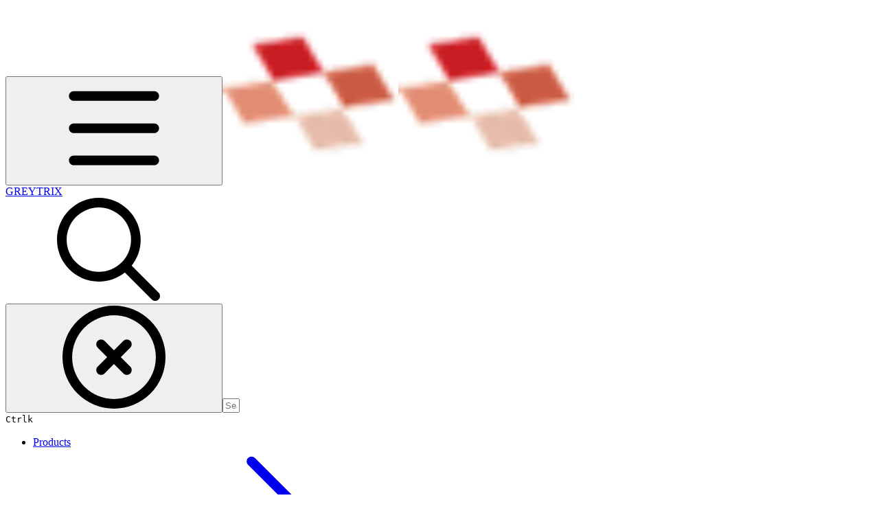

--- FILE ---
content_type: text/html; charset=utf-8
request_url: https://docs.greytrix.com/gumu-sage-intacct-avalara-integration/gumu-portal-user/gumu-cloud/field-settings/sage-intacct-configuration
body_size: 68760
content:
<!DOCTYPE html><html lang="en" class="rounded-corners theme-clean no-tint sidebar-default sidebar-list-default links-default depth-subtle __variable_2bc5a2 __variable_80f980 __variable_c5e58d font-Inter"><head><meta charSet="utf-8"/><link rel="preconnect" href="https://static-2v.gitbook.com" crossorigin=""/><link rel="preconnect" href="https://api.gitbook.com/cache/"/><link rel="preconnect" href="https://ka-p.fontawesome.com/releases/v6.6.0/"/><link rel="preconnect" href="https://static-2v.gitbook.com"/><meta name="viewport" content="width=device-width, initial-scale=1, maximum-scale=1"/><link rel="preload" as="image" fetchPriority="high" imageSrcSet="https://docs.greytrix.com/~gitbook/image?url=https%3A%2F%2F794987320-files.gitbook.io%2F%7E%2Ffiles%2Fv0%2Fb%2Fgitbook-legacy-files%2Fo%2Fspaces%252F-MCRVg-TYx3gVa2Tqtf_%252Favatar-1595487858638.png%3Fgeneration%3D1595487858842102%26alt%3Dmedia&amp;width=32&amp;dpr=1&amp;quality=100&amp;sign=d65adfd1&amp;sv=2 32w, https://docs.greytrix.com/~gitbook/image?url=https%3A%2F%2F794987320-files.gitbook.io%2F%7E%2Ffiles%2Fv0%2Fb%2Fgitbook-legacy-files%2Fo%2Fspaces%252F-MCRVg-TYx3gVa2Tqtf_%252Favatar-1595487858638.png%3Fgeneration%3D1595487858842102%26alt%3Dmedia&amp;width=32&amp;dpr=2&amp;quality=100&amp;sign=d65adfd1&amp;sv=2 64w, https://docs.greytrix.com/~gitbook/image?url=https%3A%2F%2F794987320-files.gitbook.io%2F%7E%2Ffiles%2Fv0%2Fb%2Fgitbook-legacy-files%2Fo%2Fspaces%252F-MCRVg-TYx3gVa2Tqtf_%252Favatar-1595487858638.png%3Fgeneration%3D1595487858842102%26alt%3Dmedia&amp;width=32&amp;dpr=3&amp;quality=100&amp;sign=d65adfd1&amp;sv=2 96w, https://docs.greytrix.com/~gitbook/image?url=https%3A%2F%2F794987320-files.gitbook.io%2F%7E%2Ffiles%2Fv0%2Fb%2Fgitbook-legacy-files%2Fo%2Fspaces%252F-MCRVg-TYx3gVa2Tqtf_%252Favatar-1595487858638.png%3Fgeneration%3D1595487858842102%26alt%3Dmedia&amp;width=32&amp;dpr=4&amp;quality=100&amp;sign=d65adfd1&amp;sv=2 128w" imageSizes="32px"/><link rel="preload" as="image" imageSrcSet="https://docs.greytrix.com/~gitbook/image?url=https%3A%2F%2F794987320-files.gitbook.io%2F%7E%2Ffiles%2Fv0%2Fb%2Fgitbook-x-prod.appspot.com%2Fo%2Fspaces%252F-MCRVg-TYx3gVa2Tqtf_%252Fuploads%252FZJN9ZpQYIMBI1eWHqkKf%252FIntAval_6.png%3Falt%3Dmedia%26token%3D40226bbb-f135-4a6e-ac99-e326caa8dcaa&amp;width=400&amp;dpr=1&amp;quality=100&amp;sign=60f9cfc4&amp;sv=2 400w, https://docs.greytrix.com/~gitbook/image?url=https%3A%2F%2F794987320-files.gitbook.io%2F%7E%2Ffiles%2Fv0%2Fb%2Fgitbook-x-prod.appspot.com%2Fo%2Fspaces%252F-MCRVg-TYx3gVa2Tqtf_%252Fuploads%252FZJN9ZpQYIMBI1eWHqkKf%252FIntAval_6.png%3Falt%3Dmedia%26token%3D40226bbb-f135-4a6e-ac99-e326caa8dcaa&amp;width=400&amp;dpr=2&amp;quality=100&amp;sign=60f9cfc4&amp;sv=2 800w, https://docs.greytrix.com/~gitbook/image?url=https%3A%2F%2F794987320-files.gitbook.io%2F%7E%2Ffiles%2Fv0%2Fb%2Fgitbook-x-prod.appspot.com%2Fo%2Fspaces%252F-MCRVg-TYx3gVa2Tqtf_%252Fuploads%252FZJN9ZpQYIMBI1eWHqkKf%252FIntAval_6.png%3Falt%3Dmedia%26token%3D40226bbb-f135-4a6e-ac99-e326caa8dcaa&amp;width=400&amp;dpr=3&amp;quality=100&amp;sign=60f9cfc4&amp;sv=2 1200w, https://docs.greytrix.com/~gitbook/image?url=https%3A%2F%2F794987320-files.gitbook.io%2F%7E%2Ffiles%2Fv0%2Fb%2Fgitbook-x-prod.appspot.com%2Fo%2Fspaces%252F-MCRVg-TYx3gVa2Tqtf_%252Fuploads%252FZJN9ZpQYIMBI1eWHqkKf%252FIntAval_6.png%3Falt%3Dmedia%26token%3D40226bbb-f135-4a6e-ac99-e326caa8dcaa&amp;width=400&amp;dpr=4&amp;quality=100&amp;sign=60f9cfc4&amp;sv=2 1600w, https://docs.greytrix.com/~gitbook/image?url=https%3A%2F%2F794987320-files.gitbook.io%2F%7E%2Ffiles%2Fv0%2Fb%2Fgitbook-x-prod.appspot.com%2Fo%2Fspaces%252F-MCRVg-TYx3gVa2Tqtf_%252Fuploads%252FZJN9ZpQYIMBI1eWHqkKf%252FIntAval_6.png%3Falt%3Dmedia%26token%3D40226bbb-f135-4a6e-ac99-e326caa8dcaa&amp;width=768&amp;dpr=1&amp;quality=100&amp;sign=60f9cfc4&amp;sv=2 768w, https://docs.greytrix.com/~gitbook/image?url=https%3A%2F%2F794987320-files.gitbook.io%2F%7E%2Ffiles%2Fv0%2Fb%2Fgitbook-x-prod.appspot.com%2Fo%2Fspaces%252F-MCRVg-TYx3gVa2Tqtf_%252Fuploads%252FZJN9ZpQYIMBI1eWHqkKf%252FIntAval_6.png%3Falt%3Dmedia%26token%3D40226bbb-f135-4a6e-ac99-e326caa8dcaa&amp;width=768&amp;dpr=2&amp;quality=100&amp;sign=60f9cfc4&amp;sv=2 1536w, https://docs.greytrix.com/~gitbook/image?url=https%3A%2F%2F794987320-files.gitbook.io%2F%7E%2Ffiles%2Fv0%2Fb%2Fgitbook-x-prod.appspot.com%2Fo%2Fspaces%252F-MCRVg-TYx3gVa2Tqtf_%252Fuploads%252FZJN9ZpQYIMBI1eWHqkKf%252FIntAval_6.png%3Falt%3Dmedia%26token%3D40226bbb-f135-4a6e-ac99-e326caa8dcaa&amp;width=768&amp;dpr=3&amp;quality=100&amp;sign=60f9cfc4&amp;sv=2 2304w, https://docs.greytrix.com/~gitbook/image?url=https%3A%2F%2F794987320-files.gitbook.io%2F%7E%2Ffiles%2Fv0%2Fb%2Fgitbook-x-prod.appspot.com%2Fo%2Fspaces%252F-MCRVg-TYx3gVa2Tqtf_%252Fuploads%252FZJN9ZpQYIMBI1eWHqkKf%252FIntAval_6.png%3Falt%3Dmedia%26token%3D40226bbb-f135-4a6e-ac99-e326caa8dcaa&amp;width=768&amp;dpr=4&amp;quality=100&amp;sign=60f9cfc4&amp;sv=2 3072w" imageSizes="(max-width: 640px) 400px, 768px"/><link rel="preload" as="image" imageSrcSet="https://docs.greytrix.com/~gitbook/image?url=https%3A%2F%2F794987320-files.gitbook.io%2F%7E%2Ffiles%2Fv0%2Fb%2Fgitbook-x-prod.appspot.com%2Fo%2Fspaces%252F-MCRVg-TYx3gVa2Tqtf_%252Fuploads%252FnnwYGFxGQv5Xaagf0zqE%252FSage_Intacct_Config.png%3Falt%3Dmedia%26token%3D940bf595-323c-4b13-b914-2e7457ee7a02&amp;width=400&amp;dpr=1&amp;quality=100&amp;sign=f8ba7fc5&amp;sv=2 400w, https://docs.greytrix.com/~gitbook/image?url=https%3A%2F%2F794987320-files.gitbook.io%2F%7E%2Ffiles%2Fv0%2Fb%2Fgitbook-x-prod.appspot.com%2Fo%2Fspaces%252F-MCRVg-TYx3gVa2Tqtf_%252Fuploads%252FnnwYGFxGQv5Xaagf0zqE%252FSage_Intacct_Config.png%3Falt%3Dmedia%26token%3D940bf595-323c-4b13-b914-2e7457ee7a02&amp;width=400&amp;dpr=2&amp;quality=100&amp;sign=f8ba7fc5&amp;sv=2 800w, https://docs.greytrix.com/~gitbook/image?url=https%3A%2F%2F794987320-files.gitbook.io%2F%7E%2Ffiles%2Fv0%2Fb%2Fgitbook-x-prod.appspot.com%2Fo%2Fspaces%252F-MCRVg-TYx3gVa2Tqtf_%252Fuploads%252FnnwYGFxGQv5Xaagf0zqE%252FSage_Intacct_Config.png%3Falt%3Dmedia%26token%3D940bf595-323c-4b13-b914-2e7457ee7a02&amp;width=400&amp;dpr=3&amp;quality=100&amp;sign=f8ba7fc5&amp;sv=2 1200w, https://docs.greytrix.com/~gitbook/image?url=https%3A%2F%2F794987320-files.gitbook.io%2F%7E%2Ffiles%2Fv0%2Fb%2Fgitbook-x-prod.appspot.com%2Fo%2Fspaces%252F-MCRVg-TYx3gVa2Tqtf_%252Fuploads%252FnnwYGFxGQv5Xaagf0zqE%252FSage_Intacct_Config.png%3Falt%3Dmedia%26token%3D940bf595-323c-4b13-b914-2e7457ee7a02&amp;width=400&amp;dpr=4&amp;quality=100&amp;sign=f8ba7fc5&amp;sv=2 1600w, https://docs.greytrix.com/~gitbook/image?url=https%3A%2F%2F794987320-files.gitbook.io%2F%7E%2Ffiles%2Fv0%2Fb%2Fgitbook-x-prod.appspot.com%2Fo%2Fspaces%252F-MCRVg-TYx3gVa2Tqtf_%252Fuploads%252FnnwYGFxGQv5Xaagf0zqE%252FSage_Intacct_Config.png%3Falt%3Dmedia%26token%3D940bf595-323c-4b13-b914-2e7457ee7a02&amp;width=768&amp;dpr=1&amp;quality=100&amp;sign=f8ba7fc5&amp;sv=2 768w, https://docs.greytrix.com/~gitbook/image?url=https%3A%2F%2F794987320-files.gitbook.io%2F%7E%2Ffiles%2Fv0%2Fb%2Fgitbook-x-prod.appspot.com%2Fo%2Fspaces%252F-MCRVg-TYx3gVa2Tqtf_%252Fuploads%252FnnwYGFxGQv5Xaagf0zqE%252FSage_Intacct_Config.png%3Falt%3Dmedia%26token%3D940bf595-323c-4b13-b914-2e7457ee7a02&amp;width=768&amp;dpr=2&amp;quality=100&amp;sign=f8ba7fc5&amp;sv=2 1536w, https://docs.greytrix.com/~gitbook/image?url=https%3A%2F%2F794987320-files.gitbook.io%2F%7E%2Ffiles%2Fv0%2Fb%2Fgitbook-x-prod.appspot.com%2Fo%2Fspaces%252F-MCRVg-TYx3gVa2Tqtf_%252Fuploads%252FnnwYGFxGQv5Xaagf0zqE%252FSage_Intacct_Config.png%3Falt%3Dmedia%26token%3D940bf595-323c-4b13-b914-2e7457ee7a02&amp;width=768&amp;dpr=3&amp;quality=100&amp;sign=f8ba7fc5&amp;sv=2 2304w, https://docs.greytrix.com/~gitbook/image?url=https%3A%2F%2F794987320-files.gitbook.io%2F%7E%2Ffiles%2Fv0%2Fb%2Fgitbook-x-prod.appspot.com%2Fo%2Fspaces%252F-MCRVg-TYx3gVa2Tqtf_%252Fuploads%252FnnwYGFxGQv5Xaagf0zqE%252FSage_Intacct_Config.png%3Falt%3Dmedia%26token%3D940bf595-323c-4b13-b914-2e7457ee7a02&amp;width=768&amp;dpr=4&amp;quality=100&amp;sign=f8ba7fc5&amp;sv=2 3072w" imageSizes="(max-width: 640px) 400px, 768px"/><link rel="stylesheet" href="https://static-2v.gitbook.com/_next/static/css/4cf571e71811438f.css" data-precedence="next"/><link rel="stylesheet" href="https://static-2v.gitbook.com/_next/static/css/919cadf6c2ad1dbc.css" data-precedence="next"/><link rel="stylesheet" href="https://static-2v.gitbook.com/_next/static/css/e4670420fc569cb1.css" data-precedence="next"/><link rel="stylesheet" href="https://static-2v.gitbook.com/_next/static/css/7ebb61be21b17617.css" data-precedence="next"/><link rel="stylesheet" href="https://static-2v.gitbook.com/_next/static/css/2a35d53826279992.css" data-precedence="next"/><link rel="stylesheet" href="https://static-2v.gitbook.com/_next/static/css/c36dde9599bfc781.css" data-precedence="next"/><link rel="stylesheet" href="https://static-2v.gitbook.com/_next/static/css/9c3b4442e0601ff1.css" data-precedence="next"/><link rel="stylesheet" href="https://static-2v.gitbook.com/_next/static/css/8c7837bed22017b9.css" data-precedence="next"/><link rel="preload" as="script" fetchPriority="low" href="https://static-2v.gitbook.com/_next/static/chunks/webpack-2f129faf2b161ad0.js"/><script src="https://static-2v.gitbook.com/_next/static/chunks/87c73c54-3c195070c5cbb22b.js" async=""></script><script src="https://static-2v.gitbook.com/_next/static/chunks/1902-3c9af5e38470b7ba.js" async=""></script><script src="https://static-2v.gitbook.com/_next/static/chunks/main-app-a0ac55901a15e772.js" async=""></script><script src="https://static-2v.gitbook.com/_next/static/chunks/app/global-error-99197ad4868e95f4.js" async=""></script><script src="https://static-2v.gitbook.com/_next/static/chunks/9071f66d-390fafe3303b2acb.js" async=""></script><script src="https://static-2v.gitbook.com/_next/static/chunks/371-b439355575931a61.js" async=""></script><script src="https://static-2v.gitbook.com/_next/static/chunks/2821-18260ac545927e21.js" async=""></script><script src="https://static-2v.gitbook.com/_next/static/chunks/823-e0e6c2b8b3cb2463.js" async=""></script><script src="https://static-2v.gitbook.com/_next/static/chunks/9370-9d7ebcd1111393ae.js" async=""></script><script src="https://static-2v.gitbook.com/_next/static/chunks/5810-a0507b69f5663b98.js" async=""></script><script src="https://static-2v.gitbook.com/_next/static/chunks/7458-05aa8f91781c6664.js" async=""></script><script src="https://static-2v.gitbook.com/_next/static/chunks/app/sites/static/%5Bmode%5D/%5BsiteURL%5D/%5BsiteData%5D/(content)/%5BpagePath%5D/page-0bc2f14cddf17e59.js" async=""></script><script src="https://static-2v.gitbook.com/_next/static/chunks/4945-430fa5cc2f8244f6.js" async=""></script><script src="https://static-2v.gitbook.com/_next/static/chunks/1011-97d502b49b3e86b4.js" async=""></script><script src="https://static-2v.gitbook.com/_next/static/chunks/1688-ae45d1c038485d13.js" async=""></script><script src="https://static-2v.gitbook.com/_next/static/chunks/app/sites/static/%5Bmode%5D/%5BsiteURL%5D/%5BsiteData%5D/(content)/layout-f302d3036dcb244a.js" async=""></script><meta name="next-size-adjust" content=""/><meta name="color-scheme" content="light"/><title>Sage Intacct Configuration | GREYTRIX</title><meta name="generator" content="GitBook (35efc9d)"/><meta name="robots" content="index, follow"/><link rel="canonical" href="https://docs.greytrix.com/gumu-sage-intacct-avalara-integration/gumu-portal-user/gumu-cloud/field-settings/sage-intacct-configuration"/><link rel="alternate" type="text/markdown" href="https://docs.greytrix.com/gumu-sage-intacct-avalara-integration/gumu-portal-user/gumu-cloud/field-settings/sage-intacct-configuration.md"/><link rel="alternate" type="application/rss+xml" title="RSS Feed" href="https://docs.greytrix.com/gumu-sage-intacct-avalara-integration/gumu-portal-user/gumu-cloud/field-settings/sage-intacct-configuration/rss.xml"/><meta name="mobile-web-app-capable" content="yes"/><meta name="apple-mobile-web-app-title" content="GREYTRIX"/><meta name="apple-mobile-web-app-status-bar-style" content="default"/><meta property="og:title" content="Sage Intacct Configuration | GREYTRIX"/><meta property="og:image" content="https://docs.greytrix.com/~gitbook/ogimage/xIpNlAwnxv4NRGLO2xhc"/><meta name="twitter:card" content="summary_large_image"/><meta name="twitter:title" content="Sage Intacct Configuration | GREYTRIX"/><meta name="twitter:image" content="https://docs.greytrix.com/~gitbook/ogimage/xIpNlAwnxv4NRGLO2xhc"/><link rel="icon" href="https://docs.greytrix.com/~gitbook/image?url=https%3A%2F%2F794987320-files.gitbook.io%2F%7E%2Ffiles%2Fv0%2Fb%2Fgitbook-legacy-files%2Fo%2Fspaces%252F-MCRVg-TYx3gVa2Tqtf_%252Favatar-1595487858638.png%3Fgeneration%3D1595487858842102%26alt%3Dmedia&amp;width=48&amp;height=48&amp;sign=d65adfd1&amp;sv=2" type="image/png" media="(prefers-color-scheme: light)"/><link rel="icon" href="https://docs.greytrix.com/~gitbook/image?url=https%3A%2F%2F794987320-files.gitbook.io%2F%7E%2Ffiles%2Fv0%2Fb%2Fgitbook-legacy-files%2Fo%2Fspaces%252F-MCRVg-TYx3gVa2Tqtf_%252Favatar-1595487858638.png%3Fgeneration%3D1595487858842102%26alt%3Dmedia&amp;width=48&amp;height=48&amp;sign=d65adfd1&amp;sv=2" type="image/png" media="(prefers-color-scheme: dark)"/><link rel="apple-touch-icon" href="https://docs.greytrix.com/~gitbook/image?url=https%3A%2F%2F794987320-files.gitbook.io%2F%7E%2Ffiles%2Fv0%2Fb%2Fgitbook-legacy-files%2Fo%2Fspaces%252F-MCRVg-TYx3gVa2Tqtf_%252Favatar-1595487858638.png%3Fgeneration%3D1595487858842102%26alt%3Dmedia&amp;width=180&amp;height=180&amp;sign=d65adfd1&amp;sv=2" type="image/png" media="(prefers-color-scheme: light)"/><link rel="apple-touch-icon" href="https://docs.greytrix.com/~gitbook/image?url=https%3A%2F%2F794987320-files.gitbook.io%2F%7E%2Ffiles%2Fv0%2Fb%2Fgitbook-legacy-files%2Fo%2Fspaces%252F-MCRVg-TYx3gVa2Tqtf_%252Favatar-1595487858638.png%3Fgeneration%3D1595487858842102%26alt%3Dmedia&amp;width=180&amp;height=180&amp;sign=d65adfd1&amp;sv=2" type="image/png" media="(prefers-color-scheme: dark)"/><style>
                    :root {
                        --primary-1: 255 255 255; --contrast-primary-1: 29 29 29;
--primary-2: 255 248 247; --contrast-primary-2: 29 29 29;
--primary-3: 255 244 241; --contrast-primary-3: 29 29 29;
--primary-4: 255 237 233; --contrast-primary-4: 29 29 29;
--primary-5: 255 231 225; --contrast-primary-5: 29 29 29;
--primary-6: 253 222 214; --contrast-primary-6: 29 29 29;
--primary-7: 244 207 199; --contrast-primary-7: 29 29 29;
--primary-8: 236 193 183; --contrast-primary-8: 29 29 29;
--primary-9: 201 91 68; --contrast-primary-9: 255 255 255;
--primary-10: 192 83 60; --contrast-primary-10: 255 255 255;
--primary-11: 141 98 88; --contrast-primary-11: 255 255 255;
--primary-12: 35 27 25; --contrast-primary-12: 255 255 255;
--primary-original: 201 91 68; --contrast-primary-original: 255 255 255;
                        --tint-1: 255 255 255; --contrast-tint-1: 29 29 29;
--tint-2: 251 250 249; --contrast-tint-2: 29 29 29;
--tint-3: 249 247 246; --contrast-tint-3: 29 29 29;
--tint-4: 245 241 240; --contrast-tint-4: 29 29 29;
--tint-5: 241 236 235; --contrast-tint-5: 29 29 29;
--tint-6: 234 228 226; --contrast-tint-6: 29 29 29;
--tint-7: 223 215 213; --contrast-tint-7: 29 29 29;
--tint-8: 211 202 200; --contrast-tint-8: 29 29 29;
--tint-9: 149 127 122; --contrast-tint-9: 255 255 255;
--tint-10: 138 116 110; --contrast-tint-10: 255 255 255;
--tint-11: 117 108 106; --contrast-tint-11: 255 255 255;
--tint-12: 30 29 28; --contrast-tint-12: 255 255 255;
--tint-original: 120 120 120; --contrast-tint-original: 255 255 255;
                        --neutral-1: 255 255 255; --contrast-neutral-1: 29 29 29;
--neutral-2: 250 250 250; --contrast-neutral-2: 29 29 29;
--neutral-3: 247 247 247; --contrast-neutral-3: 29 29 29;
--neutral-4: 242 242 242; --contrast-neutral-4: 29 29 29;
--neutral-5: 237 237 237; --contrast-neutral-5: 29 29 29;
--neutral-6: 229 229 229; --contrast-neutral-6: 29 29 29;
--neutral-7: 217 217 217; --contrast-neutral-7: 29 29 29;
--neutral-8: 204 204 204; --contrast-neutral-8: 29 29 29;
--neutral-9: 120 120 120; --contrast-neutral-9: 255 255 255;
--neutral-10: 121 121 121; --contrast-neutral-10: 255 255 255;
--neutral-11: 110 110 110; --contrast-neutral-11: 255 255 255;
--neutral-12: 29 29 29; --contrast-neutral-12: 255 255 255;
--neutral-original: 120 120 120; --contrast-neutral-original: 255 255 255;

                        --header-background: 201 91 68;
                        --header-link: 255 255 255;

                        --info-1: 255 255 255; --contrast-info-1: 29 29 29;
--info-2: 250 250 250; --contrast-info-2: 29 29 29;
--info-3: 247 247 247; --contrast-info-3: 29 29 29;
--info-4: 242 242 242; --contrast-info-4: 29 29 29;
--info-5: 237 237 237; --contrast-info-5: 29 29 29;
--info-6: 229 229 229; --contrast-info-6: 29 29 29;
--info-7: 217 217 217; --contrast-info-7: 29 29 29;
--info-8: 204 204 204; --contrast-info-8: 29 29 29;
--info-9: 120 120 120; --contrast-info-9: 255 255 255;
--info-10: 121 121 121; --contrast-info-10: 255 255 255;
--info-11: 110 110 110; --contrast-info-11: 255 255 255;
--info-12: 29 29 29; --contrast-info-12: 255 255 255;
--info-original: 120 120 120; --contrast-info-original: 255 255 255;
                        --warning-1: 255 255 255; --contrast-warning-1: 29 29 29;
--warning-2: 254 249 244; --contrast-warning-2: 29 29 29;
--warning-3: 255 245 236; --contrast-warning-3: 29 29 29;
--warning-4: 255 239 225; --contrast-warning-4: 29 29 29;
--warning-5: 254 233 214; --contrast-warning-5: 29 29 29;
--warning-6: 250 224 200; --contrast-warning-6: 29 29 29;
--warning-7: 242 211 182; --contrast-warning-7: 29 29 29;
--warning-8: 233 197 164; --contrast-warning-8: 29 29 29;
--warning-9: 254 154 0; --contrast-warning-9: 29 29 29;
--warning-10: 187 92 0; --contrast-warning-10: 255 255 255;
--warning-11: 138 102 66; --contrast-warning-11: 255 255 255;
--warning-12: 35 28 21; --contrast-warning-12: 255 255 255;
--warning-original: 254 154 0; --contrast-warning-original: 29 29 29;
                        --danger-1: 255 255 255; --contrast-danger-1: 29 29 29;
--danger-2: 255 247 246; --contrast-danger-2: 29 29 29;
--danger-3: 255 242 239; --contrast-danger-3: 29 29 29;
--danger-4: 255 234 230; --contrast-danger-4: 29 29 29;
--danger-5: 255 226 221; --contrast-danger-5: 29 29 29;
--danger-6: 255 215 210; --contrast-danger-6: 29 29 29;
--danger-7: 255 200 193; --contrast-danger-7: 29 29 29;
--danger-8: 254 184 177; --contrast-danger-8: 29 29 29;
--danger-9: 251 44 54; --contrast-danger-9: 255 255 255;
--danger-10: 228 0 33; --contrast-danger-10: 255 255 255;
--danger-11: 158 87 81; --contrast-danger-11: 255 255 255;
--danger-12: 39 25 23; --contrast-danger-12: 255 255 255;
--danger-original: 251 44 54; --contrast-danger-original: 255 255 255;
                        --success-1: 255 255 255; --contrast-success-1: 29 29 29;
--success-2: 245 252 246; --contrast-success-2: 29 29 29;
--success-3: 238 252 240; --contrast-success-3: 29 29 29;
--success-4: 229 249 231; --contrast-success-4: 29 29 29;
--success-5: 219 246 222; --contrast-success-5: 29 29 29;
--success-6: 207 240 210; --contrast-success-6: 29 29 29;
--success-7: 190 229 194; --contrast-success-7: 29 29 29;
--success-8: 172 218 177; --contrast-success-8: 29 29 29;
--success-9: 0 201 80; --contrast-success-9: 29 29 29;
--success-10: 0 152 23; --contrast-success-10: 255 255 255;
--success-11: 74 124 82; --contrast-success-11: 255 255 255;
--success-12: 22 32 23; --contrast-success-12: 255 255 255;
--success-original: 0 201 80; --contrast-success-original: 29 29 29;
                    }

                    .dark {
                        --primary-1: 29 29 29; --contrast-primary-1: 255 255 255;
--primary-2: 38 33 32; --contrast-primary-2: 255 255 255;
--primary-3: 51 41 39; --contrast-primary-3: 255 255 255;
--primary-4: 58 44 41; --contrast-primary-4: 255 255 255;
--primary-5: 67 48 44; --contrast-primary-5: 255 255 255;
--primary-6: 75 51 45; --contrast-primary-6: 255 255 255;
--primary-7: 89 59 52; --contrast-primary-7: 255 255 255;
--primary-8: 103 68 60; --contrast-primary-8: 255 255 255;
--primary-9: 201 91 68; --contrast-primary-9: 255 255 255;
--primary-10: 218 106 83; --contrast-primary-10: 255 255 255;
--primary-11: 227 179 168; --contrast-primary-11: 29 29 29;
--primary-12: 255 252 249; --contrast-primary-12: 29 29 29;
--primary-original: 201 91 68; --contrast-primary-original: 255 255 255;
                        --tint-1: 29 29 29; --contrast-tint-1: 255 255 255;
--tint-2: 35 34 34; --contrast-tint-2: 255 255 255;
--tint-3: 45 44 43; --contrast-tint-3: 255 255 255;
--tint-4: 49 47 47; --contrast-tint-4: 255 255 255;
--tint-5: 55 53 53; --contrast-tint-5: 255 255 255;
--tint-6: 59 57 56; --contrast-tint-6: 255 255 255;
--tint-7: 70 67 66; --contrast-tint-7: 255 255 255;
--tint-8: 81 77 76; --contrast-tint-8: 255 255 255;
--tint-9: 141 130 127; --contrast-tint-9: 255 255 255;
--tint-10: 153 141 139; --contrast-tint-10: 255 255 255;
--tint-11: 196 191 190; --contrast-tint-11: 29 29 29;
--tint-12: 255 255 254; --contrast-tint-12: 29 29 29;
--tint-original: 120 120 120; --contrast-tint-original: 255 255 255;
                        --neutral-1: 29 29 29; --contrast-neutral-1: 255 255 255;
--neutral-2: 34 34 34; --contrast-neutral-2: 255 255 255;
--neutral-3: 44 44 44; --contrast-neutral-3: 255 255 255;
--neutral-4: 48 48 48; --contrast-neutral-4: 255 255 255;
--neutral-5: 53 53 53; --contrast-neutral-5: 255 255 255;
--neutral-6: 57 57 57; --contrast-neutral-6: 255 255 255;
--neutral-7: 67 67 67; --contrast-neutral-7: 255 255 255;
--neutral-8: 78 78 78; --contrast-neutral-8: 255 255 255;
--neutral-9: 120 120 120; --contrast-neutral-9: 255 255 255;
--neutral-10: 144 144 144; --contrast-neutral-10: 255 255 255;
--neutral-11: 192 192 192; --contrast-neutral-11: 29 29 29;
--neutral-12: 255 255 255; --contrast-neutral-12: 29 29 29;
--neutral-original: 120 120 120; --contrast-neutral-original: 255 255 255;

                        --header-background: 201 91 68;
                        --header-link: 255 255 255;

                        --info-1: 29 29 29; --contrast-info-1: 255 255 255;
--info-2: 34 34 34; --contrast-info-2: 255 255 255;
--info-3: 44 44 44; --contrast-info-3: 255 255 255;
--info-4: 48 48 48; --contrast-info-4: 255 255 255;
--info-5: 53 53 53; --contrast-info-5: 255 255 255;
--info-6: 57 57 57; --contrast-info-6: 255 255 255;
--info-7: 67 67 67; --contrast-info-7: 255 255 255;
--info-8: 78 78 78; --contrast-info-8: 255 255 255;
--info-9: 120 120 120; --contrast-info-9: 255 255 255;
--info-10: 144 144 144; --contrast-info-10: 255 255 255;
--info-11: 192 192 192; --contrast-info-11: 29 29 29;
--info-12: 255 255 255; --contrast-info-12: 29 29 29;
--info-original: 120 120 120; --contrast-info-original: 255 255 255;
                        --warning-1: 29 29 29; --contrast-warning-1: 255 255 255;
--warning-2: 38 34 30; --contrast-warning-2: 255 255 255;
--warning-3: 50 42 35; --contrast-warning-3: 255 255 255;
--warning-4: 57 45 34; --contrast-warning-4: 255 255 255;
--warning-5: 66 50 34; --contrast-warning-5: 255 255 255;
--warning-6: 73 53 33; --contrast-warning-6: 255 255 255;
--warning-7: 87 62 37; --contrast-warning-7: 255 255 255;
--warning-8: 101 71 41; --contrast-warning-8: 255 255 255;
--warning-9: 254 154 0; --contrast-warning-9: 29 29 29;
--warning-10: 213 116 0; --contrast-warning-10: 255 255 255;
--warning-11: 224 184 145; --contrast-warning-11: 29 29 29;
--warning-12: 255 253 243; --contrast-warning-12: 29 29 29;
--warning-original: 254 154 0; --contrast-warning-original: 29 29 29;
                        --danger-1: 29 29 29; --contrast-danger-1: 255 255 255;
--danger-2: 40 32 32; --contrast-danger-2: 255 255 255;
--danger-3: 55 39 38; --contrast-danger-3: 255 255 255;
--danger-4: 64 41 38; --contrast-danger-4: 255 255 255;
--danger-5: 75 44 41; --contrast-danger-5: 255 255 255;
--danger-6: 84 45 41; --contrast-danger-6: 255 255 255;
--danger-7: 100 51 48; --contrast-danger-7: 255 255 255;
--danger-8: 117 58 54; --contrast-danger-8: 255 255 255;
--danger-9: 251 44 54; --contrast-danger-9: 255 255 255;
--danger-10: 255 52 59; --contrast-danger-10: 255 255 255;
--danger-11: 248 168 161; --contrast-danger-11: 29 29 29;
--danger-12: 255 249 247; --contrast-danger-12: 29 29 29;
--danger-original: 251 44 54; --contrast-danger-original: 255 255 255;
                        --success-1: 29 29 29; --contrast-success-1: 255 255 255;
--success-2: 31 36 32; --contrast-success-2: 255 255 255;
--success-3: 37 47 38; --contrast-success-3: 255 255 255;
--success-4: 37 52 39; --contrast-success-4: 255 255 255;
--success-5: 38 60 41; --contrast-success-5: 255 255 255;
--success-6: 38 65 41; --contrast-success-6: 255 255 255;
--success-7: 42 77 48; --contrast-success-7: 255 255 255;
--success-8: 47 89 54; --contrast-success-8: 255 255 255;
--success-9: 0 201 80; --contrast-success-9: 29 29 29;
--success-10: 0 176 54; --contrast-success-10: 255 255 255;
--success-11: 155 208 161; --contrast-success-11: 29 29 29;
--success-12: 246 255 247; --contrast-success-12: 29 29 29;
--success-original: 0 201 80; --contrast-success-original: 29 29 29;
                    }
                </style><script src="https://static-2v.gitbook.com/_next/static/chunks/polyfills-42372ed130431b0a.js" noModule=""></script></head><body class="site-background"><div hidden=""><!--$--><!--/$--></div><script>((a,b,c,d,e,f,g,h)=>{let i=document.documentElement,j=["light","dark"];function k(b){var c;(Array.isArray(a)?a:[a]).forEach(a=>{let c="class"===a,d=c&&f?e.map(a=>f[a]||a):e;c?(i.classList.remove(...d),i.classList.add(f&&f[b]?f[b]:b)):i.setAttribute(a,b)}),c=b,h&&j.includes(c)&&(i.style.colorScheme=c)}if(d)k(d);else try{let a=localStorage.getItem(b)||c,d=g&&"system"===a?window.matchMedia("(prefers-color-scheme: dark)").matches?"dark":"light":a;k(d)}catch(a){}})("class","theme","system","light",["light","dark"],null,true,true)</script><header id="site-header" class="flex flex-col h-[64px] sticky top-0 z-30 w-full flex-none shadow-[0px_1px_0px] shadow-tint-12/2 bg-tint-base/9 theme-muted:bg-tint-subtle/9 [html.sidebar-filled.theme-bold.tint_&amp;]:bg-tint-subtle/9 theme-gradient:bg-gradient-primary theme-gradient-tint:bg-gradient-tint contrast-more:bg-tint-base text-sm backdrop-blur-lg"><div class="theme-bold:bg-header-background theme-bold:shadow-[0px_1px_0px] theme-bold:shadow-tint-12/2"><div class="transition-all duration-300 lg:chat-open:pr-80 xl:chat-open:pr-96"><div id="header-content" class="gap-4 lg:gap-6 flex items-center justify-between w-full py-3 min-h-16 sm:h-16 px-4 sm:px-6 md:px-8 max-w-screen-2xl mx-auto transition-[max-width] duration-300 @container/header"><div class="flex max-w-full min-w-0 shrink items-center justify-start gap-2 lg:gap-4"><button type="button" class="button group/button inline-flex items-center gap-2 rounded-xl straight-corners:rounded-none circular-corners:rounded-3xl border-tint hover:border-tint-hover disabled:border-tint depth-subtle:shadow-xs hover:depth-subtle:shadow-md focus-visible:depth-subtle:shadow-md active:depth-subtle:shadow-xs dark:shadow-tint-1 not-focus-visible:outline-0 contrast-more:border-tint-12 contrast-more:hover:outline-2 contrast-more:hover:outline-tint-12 contrast-more:hover:border-tint-12 contrast-more:focus-visible:border-tint-12 contrast-more:focus-visible:outline-tint-12 hover:depth-subtle:-translate-y-px focus-visible:depth-subtle:-translate-y-px data-[state=open]:depth-subtle:-translate-y-px active:depth-subtle:translate-y-0 transition-all grow-0 shrink-0 truncate max-w-full align-middle leading-normal disabled:cursor-not-allowed disabled:translate-y-0! disabled:shadow-none! bg-transparent border-0 contrast-more:border shadow-none! translate-y-0! hover:text-tint-strong focus-visible:bg-tint-hover focus-visible:text-tint-strong data-[state=open]:bg-tint-hover data-[state=open]:text-tint-strong contrast-more:bg-tint-subtle disabled:text-tint/8 disabled:bg-transparent p-2 -ml-2 text-tint-strong theme-bold:text-header-link hover:bg-tint-hover hover:theme-bold:bg-header-link/3 page-no-toc:hidden lg:hidden" aria-label="Open table of contents" aria-pressed="false" data-active="false" data-testid="toc-button" data-state="closed"><svg class="gb-icon button-leading-icon shrink-0 size-text-lg my-[.1875em] mx-[.1875em]"><title>bars</title><defs><mask id="_R_2ml8qiv5ubsnpfivb_" style="mask-type:alpha"><image data-testid="mask-image" href="https://ka-p.fontawesome.com/releases/v6.6.0/svgs/regular/bars.svg?v=2&amp;token=a463935e93" width="100%" height="100%" preserveAspectRatio="xMidYMid meet"></image></mask></defs><rect width="100%" height="100%" fill="currentColor" mask="url(#_R_2ml8qiv5ubsnpfivb_)"></rect></svg></button><a class="group/headerlogo min-w-0 shrink flex items-center" href="/"><img alt="" style="aspect-ratio:1" fetchPriority="high" class="block dark:hidden object-contain size-8" src="https://docs.greytrix.com/~gitbook/image?url=https%3A%2F%2F794987320-files.gitbook.io%2F%7E%2Ffiles%2Fv0%2Fb%2Fgitbook-legacy-files%2Fo%2Fspaces%252F-MCRVg-TYx3gVa2Tqtf_%252Favatar-1595487858638.png%3Fgeneration%3D1595487858842102%26alt%3Dmedia&amp;width=32&amp;dpr=4&amp;quality=100&amp;sign=d65adfd1&amp;sv=2" srcSet="https://docs.greytrix.com/~gitbook/image?url=https%3A%2F%2F794987320-files.gitbook.io%2F%7E%2Ffiles%2Fv0%2Fb%2Fgitbook-legacy-files%2Fo%2Fspaces%252F-MCRVg-TYx3gVa2Tqtf_%252Favatar-1595487858638.png%3Fgeneration%3D1595487858842102%26alt%3Dmedia&amp;width=32&amp;dpr=1&amp;quality=100&amp;sign=d65adfd1&amp;sv=2 32w, https://docs.greytrix.com/~gitbook/image?url=https%3A%2F%2F794987320-files.gitbook.io%2F%7E%2Ffiles%2Fv0%2Fb%2Fgitbook-legacy-files%2Fo%2Fspaces%252F-MCRVg-TYx3gVa2Tqtf_%252Favatar-1595487858638.png%3Fgeneration%3D1595487858842102%26alt%3Dmedia&amp;width=32&amp;dpr=2&amp;quality=100&amp;sign=d65adfd1&amp;sv=2 64w, https://docs.greytrix.com/~gitbook/image?url=https%3A%2F%2F794987320-files.gitbook.io%2F%7E%2Ffiles%2Fv0%2Fb%2Fgitbook-legacy-files%2Fo%2Fspaces%252F-MCRVg-TYx3gVa2Tqtf_%252Favatar-1595487858638.png%3Fgeneration%3D1595487858842102%26alt%3Dmedia&amp;width=32&amp;dpr=3&amp;quality=100&amp;sign=d65adfd1&amp;sv=2 96w, https://docs.greytrix.com/~gitbook/image?url=https%3A%2F%2F794987320-files.gitbook.io%2F%7E%2Ffiles%2Fv0%2Fb%2Fgitbook-legacy-files%2Fo%2Fspaces%252F-MCRVg-TYx3gVa2Tqtf_%252Favatar-1595487858638.png%3Fgeneration%3D1595487858842102%26alt%3Dmedia&amp;width=32&amp;dpr=4&amp;quality=100&amp;sign=d65adfd1&amp;sv=2 128w" sizes="32px" width="256" height="256"/><img alt="" style="aspect-ratio:1" loading="lazy" fetchPriority="high" class="hidden dark:block object-contain size-8" src="https://docs.greytrix.com/~gitbook/image?url=https%3A%2F%2F794987320-files.gitbook.io%2F%7E%2Ffiles%2Fv0%2Fb%2Fgitbook-legacy-files%2Fo%2Fspaces%252F-MCRVg-TYx3gVa2Tqtf_%252Favatar-1595487858638.png%3Fgeneration%3D1595487858842102%26alt%3Dmedia&amp;width=32&amp;dpr=4&amp;quality=100&amp;sign=d65adfd1&amp;sv=2" srcSet="https://docs.greytrix.com/~gitbook/image?url=https%3A%2F%2F794987320-files.gitbook.io%2F%7E%2Ffiles%2Fv0%2Fb%2Fgitbook-legacy-files%2Fo%2Fspaces%252F-MCRVg-TYx3gVa2Tqtf_%252Favatar-1595487858638.png%3Fgeneration%3D1595487858842102%26alt%3Dmedia&amp;width=32&amp;dpr=1&amp;quality=100&amp;sign=d65adfd1&amp;sv=2 32w, https://docs.greytrix.com/~gitbook/image?url=https%3A%2F%2F794987320-files.gitbook.io%2F%7E%2Ffiles%2Fv0%2Fb%2Fgitbook-legacy-files%2Fo%2Fspaces%252F-MCRVg-TYx3gVa2Tqtf_%252Favatar-1595487858638.png%3Fgeneration%3D1595487858842102%26alt%3Dmedia&amp;width=32&amp;dpr=2&amp;quality=100&amp;sign=d65adfd1&amp;sv=2 64w, https://docs.greytrix.com/~gitbook/image?url=https%3A%2F%2F794987320-files.gitbook.io%2F%7E%2Ffiles%2Fv0%2Fb%2Fgitbook-legacy-files%2Fo%2Fspaces%252F-MCRVg-TYx3gVa2Tqtf_%252Favatar-1595487858638.png%3Fgeneration%3D1595487858842102%26alt%3Dmedia&amp;width=32&amp;dpr=3&amp;quality=100&amp;sign=d65adfd1&amp;sv=2 96w, https://docs.greytrix.com/~gitbook/image?url=https%3A%2F%2F794987320-files.gitbook.io%2F%7E%2Ffiles%2Fv0%2Fb%2Fgitbook-legacy-files%2Fo%2Fspaces%252F-MCRVg-TYx3gVa2Tqtf_%252Favatar-1595487858638.png%3Fgeneration%3D1595487858842102%26alt%3Dmedia&amp;width=32&amp;dpr=4&amp;quality=100&amp;sign=d65adfd1&amp;sv=2 128w" sizes="32px" width="256" height="256"/><div class="text-pretty line-clamp-2 tracking-tight max-w-[18ch] lg:max-w-[24ch] font-semibold ms-3 text-base/tight lg:text-lg/tight text-tint-strong theme-bold:text-header-link">GREYTRIX</div></a></div><div class="flex grow-0 shrink-0 @2xl:basis-56 justify-self-end items-center gap-2 transition-[margin] duration-300 order-last"><div class="relative flex @max-2xl:size-9.5 grow"><div class="group/input relative flex min-h-min overflow-hidden border border-tint bg-tint-base align-middle shadow-tint/6 ring-primary-hover transition-all dark:shadow-tint-1 depth-subtle:focus-within:-translate-y-px depth-subtle:hover:-translate-y-px depth-subtle:shadow-xs focus-within:border-primary-hover focus-within:depth-subtle:shadow-lg focus-within:shadow-primary-subtle focus-within:ring-2 hover:cursor-text hover:border-tint-hover hover:not-focus-within:bg-tint-subtle depth-subtle:hover:not-focus-within:shadow-md focus-within:hover:border-primary-hover flex-row px-3 py-2 gap-2 circular-corners:rounded-3xl rounded-corners:rounded-xl @max-2xl:absolute inset-y-0 right-0 z-30 @max-2xl:max-w-9.5 grow theme-bold:border-header-link/4 theme-bold:bg-header-link/1 @max-2xl:px-2.5 theme-bold:text-header-link theme-bold:shadow-none! theme-bold:backdrop-blur-xl @max-2xl:focus-within:w-56 @max-2xl:focus-within:max-w-[calc(100vw-5rem)] theme-bold:focus-within:border-header-link/6 theme-bold:focus-within:ring-header-link/5 theme-bold:hover:border-header-link/5 theme-bold:hover:not-focus-within:bg-header-link/2 @max-2xl:has-[input[aria-expanded=true]]:w-56 @max-2xl:has-[input[aria-expanded=true]]:max-w-[calc(100vw-5rem)] @max-2xl:[&amp;_input]:opacity-0 theme-bold:[&amp;_input]:placeholder:text-header-link/8 @max-2xl:focus-within:[&amp;_input]:opacity-11 @max-2xl:has-[input[aria-expanded=true]]:[&amp;_input]:opacity-11"><div class="flex shrink grow gap-2 items-center"><div class="flex items-center text-tint"><svg class="gb-icon size-text-lg shrink-0 text-tint theme-bold:text-header-link/8"><title>search</title><defs><mask id="_R_5dp8qiv5ubsnpfivb_" style="mask-type:alpha"><image data-testid="mask-image" href="https://ka-p.fontawesome.com/releases/v6.6.0/svgs/regular/search.svg?v=2&amp;token=a463935e93" width="100%" height="100%" preserveAspectRatio="xMidYMid meet"></image></mask></defs><rect width="100%" height="100%" fill="currentColor" mask="url(#_R_5dp8qiv5ubsnpfivb_)"></rect></svg></div><button type="button" class="button group/button items-center gap-2 rounded-xl straight-corners:rounded-none circular-corners:rounded-3xl border-tint hover:border-tint-hover disabled:border-tint depth-subtle:shadow-xs hover:depth-subtle:shadow-md focus-visible:depth-subtle:shadow-md active:depth-subtle:shadow-xs dark:shadow-tint-1 not-focus-visible:outline-0 contrast-more:border-tint-12 contrast-more:hover:outline-2 contrast-more:hover:outline-tint-12 contrast-more:hover:border-tint-12 contrast-more:focus-visible:border-tint-12 contrast-more:focus-visible:outline-tint-12 hover:depth-subtle:-translate-y-px focus-visible:depth-subtle:-translate-y-px data-[state=open]:depth-subtle:-translate-y-px active:depth-subtle:translate-y-0 transition-all grow-0 truncate max-w-full align-middle leading-normal disabled:cursor-not-allowed disabled:translate-y-0! disabled:shadow-none! bg-transparent border-0 contrast-more:border shadow-none! translate-y-0! hover:bg-tint-hover hover:text-tint-strong focus-visible:bg-tint-hover focus-visible:text-tint-strong data-[state=open]:bg-tint-hover data-[state=open]:text-tint-strong contrast-more:bg-tint-subtle disabled:text-tint/8 disabled:bg-transparent hidden shrink-0 animate-fade-in text-tint theme-bold:text-header-link theme-bold:hover:bg-header-link/3 -ml-2.25 -my-1.5 -mr-2 p-1.5" aria-label="Clear" data-state="closed"><svg class="gb-icon button-leading-icon shrink-0 size-text-lg my-[.1875em] mx-[.1875em]"><title>circle-xmark</title><defs><mask id="_R_1b9dp8qiv5ubsnpfivb_" style="mask-type:alpha"><image data-testid="mask-image" href="https://ka-p.fontawesome.com/releases/v6.6.0/svgs/regular/circle-xmark.svg?v=2&amp;token=a463935e93" width="100%" height="100%" preserveAspectRatio="xMidYMid meet"></image></mask></defs><rect width="100%" height="100%" fill="currentColor" mask="url(#_R_1b9dp8qiv5ubsnpfivb_)"></rect></svg></button><input class="peer max-h-64 grow shrink resize-none leading-normal text-left outline-none placeholder:text-tint/8 placeholder-shown:text-ellipsis aria-busy:cursor-progress -m-2 p-2" aria-label="Search" placeholder="Search…" maxLength="512" type="text" size="1" data-testid="search-input" autoComplete="off" aria-autocomplete="list" aria-haspopup="dialog" aria-expanded="false" aria-controls="search-results-_R_98qiv5ubsnpfivb_" data-state="closed" name="search-input" value=""/><div class=""><div aria-busy="true" class="shortcut hidden justify-end gap-0.5 whitespace-nowrap text-tint text-xs [font-feature-settings:&quot;calt&quot;,&quot;case&quot;] contrast-more:text-tint-strong md:flex opacity-0"><kbd class="flex h-5 min-w-5 items-center justify-center rounded-md border border-tint-subtle px-1 text-xs theme-bold:border-header-link/4 theme-bold:bg-header-background theme-bold:text-header-link">Ctrl</kbd><kbd class="flex h-5 min-w-5 items-center justify-center rounded-md border border-tint-subtle px-1 uppercase theme-bold:border-header-link/4 theme-bold:bg-header-background theme-bold:text-header-link">k</kbd></div></div></div><div class="flex items-center gap-2 empty:hidden -my-1 -mr-1.5"></div></div></div></div></div></div></div></header><div class="pointer-events-none fixed inset-x-0 top-0 z-50 h-0.5 overflow-hidden hidden animate-fade-out-slow"><div class="h-full w-full origin-left animate-crawl bg-primary-solid theme-bold:bg-header-link"></div></div><div class="motion-safe:transition-all motion-safe:duration-300 lg:chat-open:mr-80 xl:chat-open:mr-96"><div class="flex flex-col lg:flex-row lg:justify-center px-4 sm:px-6 md:px-8 max-w-screen-2xl mx-auto site-width-wide:max-w-screen-4xl hydrated:transition-[max-width] duration-300"><aside data-testid="table-of-contents" id="table-of-contents" class="group text-sm grow-0 shrink-0 basis-full lg:basis-72 lg:page-no-toc:basis-56 relative z-1 lg:sticky lg:mr-12 lg:top-0 lg:h-screen lg:announcement:h-[calc(100vh-4.25rem)] lg:site-header:top-16 lg:site-header:h-[calc(100vh-4rem)] lg:announcement:site-header:h-[calc(100vh-4rem-4.25rem)] lg:site-header-sections:top-27 lg:site-header-sections:h-[calc(100vh-6.75rem)] lg:site-header-sections:announcement:h-[calc(100vh-6.75rem-4.25rem)] lg:[html[style*=&quot;--toc-top-offset&quot;]_&amp;]:top-(--toc-top-offset)! lg:[html[style*=&quot;--toc-height&quot;]_&amp;]:h-(--toc-height)! lg:page-no-toc:[html[style*=&quot;--outline-top-offset&quot;]_&amp;]:top-(--outline-top-offset)! lg:page-no-toc:[html[style*=&quot;--outline-height&quot;]_&amp;]:top-(--outline-height)! pt-4 pb-4 lg:sidebar-filled:pr-6 lg:page-no-toc:pr-0 hidden navigation-open:flex! lg:flex lg:page-no-toc:hidden xl:page-no-toc:flex lg:site-header-none:page-no-toc:flex flex-col gap-4 navigation-open:border-b border-tint-subtle"><div class="lg:-ms-5 relative flex grow flex-col overflow-hidden border-tint-subtle sidebar-filled:bg-tint-subtle theme-muted:bg-tint-subtle [html.sidebar-filled.theme-muted_&amp;]:bg-tint-base [html.sidebar-filled.theme-bold.tint_&amp;]:bg-tint-base [html.sidebar-filled.theme-gradient_&amp;]:border page-no-toc:bg-transparent! page-no-toc:border-none! sidebar-filled:rounded-xl straight-corners:rounded-none page-has-toc:[html.sidebar-filled.circular-corners_&amp;]:rounded-3xl"><div class="my-4 flex flex-col space-y-4 px-5 empty:hidden"></div><div data-testid="toc-scroll-container" class="flex grow flex-col p-2 pt-4 lg:pb-20 hide-scrollbar overflow-y-auto"><ul class="flex flex-col gap-y-0.5 page-no-toc:hidden border-tint-subtle sidebar-list-line:border-l"><li class="flex flex-col"><a class="group/toclink toclink relative transition-colors flex flex-row justify-between circular-corners:rounded-2xl rounded-md straight-corners:rounded-none p-1.5 pl-3 text-balance font-normal text-sm text-tint-strong/7 hover:bg-tint-hover hover:text-tint-strong contrast-more:text-tint-strong contrast-more:hover:text-tint-strong contrast-more:hover:ring-1 contrast-more:hover:ring-tint-12 before:contents[] before:-left-px before:absolute before:inset-y-0 sidebar-list-line:rounded-l-none! sidebar-list-line:before:w-px [&amp;+div_a]:sidebar-list-default:rounded-l-none [&amp;+div_a]:pl-5 [&amp;+div_a]:sidebar-list-default:before:w-px" href="/">Products</a></li><li class="flex flex-col"><a class="group/toclink toclink relative transition-colors flex flex-row justify-between circular-corners:rounded-2xl rounded-md straight-corners:rounded-none p-1.5 pl-3 text-balance font-normal text-sm text-tint-strong/7 hover:bg-tint-hover hover:text-tint-strong contrast-more:text-tint-strong contrast-more:hover:text-tint-strong contrast-more:hover:ring-1 contrast-more:hover:ring-tint-12 before:contents[] before:-left-px before:absolute before:inset-y-0 sidebar-list-line:rounded-l-none! sidebar-list-line:before:w-px [&amp;+div_a]:sidebar-list-default:rounded-l-none [&amp;+div_a]:pl-5 [&amp;+div_a]:sidebar-list-default:before:w-px" href="/gumu-cloud-integrations">GUMU™ Cloud Integrations<span class="group relative rounded-full straight-corners:rounded-xs w-5 h-5 after:grid-area-1-1 after:absolute after:-top-1 after:grid after:-left-1 after:w-7 after:h-7 hover:bg-tint-active hover:text-current"><svg class="gb-icon m-1 grid size-3 shrink-0 text-current opacity-6 transition group-hover:opacity-11 contrast-more:opacity-11 rotate-0"><title>chevron-right</title><defs><mask id="_R_i2d5kqiv5ubsnpfivb_" style="mask-type:alpha"><image data-testid="mask-image" href="https://ka-p.fontawesome.com/releases/v6.6.0/svgs/regular/chevron-right.svg?v=2&amp;token=a463935e93" width="100%" height="100%" preserveAspectRatio="xMidYMid meet"></image></mask></defs><rect width="100%" height="100%" fill="currentColor" mask="url(#_R_i2d5kqiv5ubsnpfivb_)"></rect></svg></span></a></li><li class="flex flex-col"><a class="group/toclink toclink relative transition-colors flex flex-row justify-between circular-corners:rounded-2xl rounded-md straight-corners:rounded-none p-1.5 pl-3 text-balance font-normal text-sm text-tint-strong/7 hover:bg-tint-hover hover:text-tint-strong contrast-more:text-tint-strong contrast-more:hover:text-tint-strong contrast-more:hover:ring-1 contrast-more:hover:ring-tint-12 before:contents[] before:-left-px before:absolute before:inset-y-0 sidebar-list-line:rounded-l-none! sidebar-list-line:before:w-px [&amp;+div_a]:sidebar-list-default:rounded-l-none [&amp;+div_a]:pl-5 [&amp;+div_a]:sidebar-list-default:before:w-px" href="/creatio-add-ons">Creatio Add-ons<span class="group relative rounded-full straight-corners:rounded-xs w-5 h-5 after:grid-area-1-1 after:absolute after:-top-1 after:grid after:-left-1 after:w-7 after:h-7 hover:bg-tint-active hover:text-current"><svg class="gb-icon m-1 grid size-3 shrink-0 text-current opacity-6 transition group-hover:opacity-11 contrast-more:opacity-11 rotate-0"><title>chevron-right</title><defs><mask id="_R_i3d5kqiv5ubsnpfivb_" style="mask-type:alpha"><image data-testid="mask-image" href="https://ka-p.fontawesome.com/releases/v6.6.0/svgs/regular/chevron-right.svg?v=2&amp;token=a463935e93" width="100%" height="100%" preserveAspectRatio="xMidYMid meet"></image></mask></defs><rect width="100%" height="100%" fill="currentColor" mask="url(#_R_i3d5kqiv5ubsnpfivb_)"></rect></svg></span></a></li><li class="flex flex-col"><a class="group/toclink toclink relative transition-colors flex flex-row justify-between circular-corners:rounded-2xl rounded-md straight-corners:rounded-none p-1.5 pl-3 text-balance font-normal text-sm text-tint-strong/7 hover:bg-tint-hover hover:text-tint-strong contrast-more:text-tint-strong contrast-more:hover:text-tint-strong contrast-more:hover:ring-1 contrast-more:hover:ring-tint-12 before:contents[] before:-left-px before:absolute before:inset-y-0 sidebar-list-line:rounded-l-none! sidebar-list-line:before:w-px [&amp;+div_a]:sidebar-list-default:rounded-l-none [&amp;+div_a]:pl-5 [&amp;+div_a]:sidebar-list-default:before:w-px" href="/gumu-salesforce-integration">GUMU™ for Salesforce Integration<span class="group relative rounded-full straight-corners:rounded-xs w-5 h-5 after:grid-area-1-1 after:absolute after:-top-1 after:grid after:-left-1 after:w-7 after:h-7 hover:bg-tint-active hover:text-current"><svg class="gb-icon m-1 grid size-3 shrink-0 text-current opacity-6 transition group-hover:opacity-11 contrast-more:opacity-11 rotate-0"><title>chevron-right</title><defs><mask id="_R_i4d5kqiv5ubsnpfivb_" style="mask-type:alpha"><image data-testid="mask-image" href="https://ka-p.fontawesome.com/releases/v6.6.0/svgs/regular/chevron-right.svg?v=2&amp;token=a463935e93" width="100%" height="100%" preserveAspectRatio="xMidYMid meet"></image></mask></defs><rect width="100%" height="100%" fill="currentColor" mask="url(#_R_i4d5kqiv5ubsnpfivb_)"></rect></svg></span></a></li><li class="flex flex-col"><a class="group/toclink toclink relative transition-colors flex flex-row justify-between circular-corners:rounded-2xl rounded-md straight-corners:rounded-none p-1.5 pl-3 text-balance font-normal text-sm text-tint-strong/7 hover:bg-tint-hover hover:text-tint-strong contrast-more:text-tint-strong contrast-more:hover:text-tint-strong contrast-more:hover:ring-1 contrast-more:hover:ring-tint-12 before:contents[] before:-left-px before:absolute before:inset-y-0 sidebar-list-line:rounded-l-none! sidebar-list-line:before:w-px [&amp;+div_a]:sidebar-list-default:rounded-l-none [&amp;+div_a]:pl-5 [&amp;+div_a]:sidebar-list-default:before:w-px" href="/gumu-creatio-integration">GUMU™ for Creatio Integration<span class="group relative rounded-full straight-corners:rounded-xs w-5 h-5 after:grid-area-1-1 after:absolute after:-top-1 after:grid after:-left-1 after:w-7 after:h-7 hover:bg-tint-active hover:text-current"><svg class="gb-icon m-1 grid size-3 shrink-0 text-current opacity-6 transition group-hover:opacity-11 contrast-more:opacity-11 rotate-0"><title>chevron-right</title><defs><mask id="_R_i5d5kqiv5ubsnpfivb_" style="mask-type:alpha"><image data-testid="mask-image" href="https://ka-p.fontawesome.com/releases/v6.6.0/svgs/regular/chevron-right.svg?v=2&amp;token=a463935e93" width="100%" height="100%" preserveAspectRatio="xMidYMid meet"></image></mask></defs><rect width="100%" height="100%" fill="currentColor" mask="url(#_R_i5d5kqiv5ubsnpfivb_)"></rect></svg></span></a></li><li class="flex flex-col"><a class="group/toclink toclink relative transition-colors flex flex-row justify-between circular-corners:rounded-2xl rounded-md straight-corners:rounded-none p-1.5 pl-3 text-balance font-normal text-sm text-tint-strong/7 hover:bg-tint-hover hover:text-tint-strong contrast-more:text-tint-strong contrast-more:hover:text-tint-strong contrast-more:hover:ring-1 contrast-more:hover:ring-tint-12 before:contents[] before:-left-px before:absolute before:inset-y-0 sidebar-list-line:rounded-l-none! sidebar-list-line:before:w-px [&amp;+div_a]:sidebar-list-default:rounded-l-none [&amp;+div_a]:pl-5 [&amp;+div_a]:sidebar-list-default:before:w-px" href="/gumu-sage-crm-integration">GUMU™ for Sage CRM Integration<span class="group relative rounded-full straight-corners:rounded-xs w-5 h-5 after:grid-area-1-1 after:absolute after:-top-1 after:grid after:-left-1 after:w-7 after:h-7 hover:bg-tint-active hover:text-current"><svg class="gb-icon m-1 grid size-3 shrink-0 text-current opacity-6 transition group-hover:opacity-11 contrast-more:opacity-11 rotate-0"><title>chevron-right</title><defs><mask id="_R_i6d5kqiv5ubsnpfivb_" style="mask-type:alpha"><image data-testid="mask-image" href="https://ka-p.fontawesome.com/releases/v6.6.0/svgs/regular/chevron-right.svg?v=2&amp;token=a463935e93" width="100%" height="100%" preserveAspectRatio="xMidYMid meet"></image></mask></defs><rect width="100%" height="100%" fill="currentColor" mask="url(#_R_i6d5kqiv5ubsnpfivb_)"></rect></svg></span></a></li><li class="flex flex-col"><a class="group/toclink toclink relative transition-colors flex flex-row justify-between circular-corners:rounded-2xl rounded-md straight-corners:rounded-none p-1.5 pl-3 text-balance font-normal text-sm text-tint-strong/7 hover:bg-tint-hover hover:text-tint-strong contrast-more:text-tint-strong contrast-more:hover:text-tint-strong contrast-more:hover:ring-1 contrast-more:hover:ring-tint-12 before:contents[] before:-left-px before:absolute before:inset-y-0 sidebar-list-line:rounded-l-none! sidebar-list-line:before:w-px [&amp;+div_a]:sidebar-list-default:rounded-l-none [&amp;+div_a]:pl-5 [&amp;+div_a]:sidebar-list-default:before:w-px" href="/gumu-sage-intacct-ftp-sftp-integration">GUMU™ for Sage Intacct - FTP/SFTP Integration<span class="group relative rounded-full straight-corners:rounded-xs w-5 h-5 after:grid-area-1-1 after:absolute after:-top-1 after:grid after:-left-1 after:w-7 after:h-7 hover:bg-tint-active hover:text-current"><svg class="gb-icon m-1 grid size-3 shrink-0 text-current opacity-6 transition group-hover:opacity-11 contrast-more:opacity-11 rotate-0"><title>chevron-right</title><defs><mask id="_R_i7d5kqiv5ubsnpfivb_" style="mask-type:alpha"><image data-testid="mask-image" href="https://ka-p.fontawesome.com/releases/v6.6.0/svgs/regular/chevron-right.svg?v=2&amp;token=a463935e93" width="100%" height="100%" preserveAspectRatio="xMidYMid meet"></image></mask></defs><rect width="100%" height="100%" fill="currentColor" mask="url(#_R_i7d5kqiv5ubsnpfivb_)"></rect></svg></span></a></li><li class="flex flex-col"><a class="group/toclink toclink relative transition-colors flex flex-row justify-between circular-corners:rounded-2xl rounded-md straight-corners:rounded-none p-1.5 pl-3 text-balance font-normal text-sm text-tint-strong/7 hover:bg-tint-hover hover:text-tint-strong contrast-more:text-tint-strong contrast-more:hover:text-tint-strong contrast-more:hover:ring-1 contrast-more:hover:ring-tint-12 before:contents[] before:-left-px before:absolute before:inset-y-0 sidebar-list-line:rounded-l-none! sidebar-list-line:before:w-px [&amp;+div_a]:sidebar-list-default:rounded-l-none [&amp;+div_a]:pl-5 [&amp;+div_a]:sidebar-list-default:before:w-px" href="/gumu-sage-intacct-rev.io-integration">GUMU™ for Sage Intacct - Rev.io Integration<span class="group relative rounded-full straight-corners:rounded-xs w-5 h-5 after:grid-area-1-1 after:absolute after:-top-1 after:grid after:-left-1 after:w-7 after:h-7 hover:bg-tint-active hover:text-current"><svg class="gb-icon m-1 grid size-3 shrink-0 text-current opacity-6 transition group-hover:opacity-11 contrast-more:opacity-11 rotate-0"><title>chevron-right</title><defs><mask id="_R_i8d5kqiv5ubsnpfivb_" style="mask-type:alpha"><image data-testid="mask-image" href="https://ka-p.fontawesome.com/releases/v6.6.0/svgs/regular/chevron-right.svg?v=2&amp;token=a463935e93" width="100%" height="100%" preserveAspectRatio="xMidYMid meet"></image></mask></defs><rect width="100%" height="100%" fill="currentColor" mask="url(#_R_i8d5kqiv5ubsnpfivb_)"></rect></svg></span></a></li><li class="flex flex-col"><a class="group/toclink toclink relative transition-colors flex flex-row justify-between circular-corners:rounded-2xl rounded-md straight-corners:rounded-none p-1.5 pl-3 text-balance font-normal text-sm text-tint-strong/7 hover:bg-tint-hover hover:text-tint-strong contrast-more:text-tint-strong contrast-more:hover:text-tint-strong contrast-more:hover:ring-1 contrast-more:hover:ring-tint-12 before:contents[] before:-left-px before:absolute before:inset-y-0 sidebar-list-line:rounded-l-none! sidebar-list-line:before:w-px [&amp;+div_a]:sidebar-list-default:rounded-l-none [&amp;+div_a]:pl-5 [&amp;+div_a]:sidebar-list-default:before:w-px" href="/gumu-sage-intacct-checkbook-integration">GUMU™ for Sage Intacct - Checkbook Integration<span class="group relative rounded-full straight-corners:rounded-xs w-5 h-5 after:grid-area-1-1 after:absolute after:-top-1 after:grid after:-left-1 after:w-7 after:h-7 hover:bg-tint-active hover:text-current"><svg class="gb-icon m-1 grid size-3 shrink-0 text-current opacity-6 transition group-hover:opacity-11 contrast-more:opacity-11 rotate-0"><title>chevron-right</title><defs><mask id="_R_i9d5kqiv5ubsnpfivb_" style="mask-type:alpha"><image data-testid="mask-image" href="https://ka-p.fontawesome.com/releases/v6.6.0/svgs/regular/chevron-right.svg?v=2&amp;token=a463935e93" width="100%" height="100%" preserveAspectRatio="xMidYMid meet"></image></mask></defs><rect width="100%" height="100%" fill="currentColor" mask="url(#_R_i9d5kqiv5ubsnpfivb_)"></rect></svg></span></a></li><li class="flex flex-col"><a class="group/toclink toclink relative transition-colors flex flex-row justify-between circular-corners:rounded-2xl rounded-md straight-corners:rounded-none p-1.5 pl-3 text-balance font-normal text-sm text-tint-strong/7 hover:bg-tint-hover hover:text-tint-strong contrast-more:text-tint-strong contrast-more:hover:text-tint-strong contrast-more:hover:ring-1 contrast-more:hover:ring-tint-12 before:contents[] before:-left-px before:absolute before:inset-y-0 sidebar-list-line:rounded-l-none! sidebar-list-line:before:w-px [&amp;+div_a]:sidebar-list-default:rounded-l-none [&amp;+div_a]:pl-5 [&amp;+div_a]:sidebar-list-default:before:w-px" href="/gumu-dynamics-365-crm-sage-intacct-integration">GUMU™ for Dynamics 365 CRM - Sage Intacct Integration<span class="group relative rounded-full straight-corners:rounded-xs w-5 h-5 after:grid-area-1-1 after:absolute after:-top-1 after:grid after:-left-1 after:w-7 after:h-7 hover:bg-tint-active hover:text-current"><svg class="gb-icon m-1 grid size-3 shrink-0 text-current opacity-6 transition group-hover:opacity-11 contrast-more:opacity-11 rotate-0"><title>chevron-right</title><defs><mask id="_R_iad5kqiv5ubsnpfivb_" style="mask-type:alpha"><image data-testid="mask-image" href="https://ka-p.fontawesome.com/releases/v6.6.0/svgs/regular/chevron-right.svg?v=2&amp;token=a463935e93" width="100%" height="100%" preserveAspectRatio="xMidYMid meet"></image></mask></defs><rect width="100%" height="100%" fill="currentColor" mask="url(#_R_iad5kqiv5ubsnpfivb_)"></rect></svg></span></a></li><li class="flex flex-col"><a class="group/toclink toclink relative transition-colors flex flex-row justify-between circular-corners:rounded-2xl rounded-md straight-corners:rounded-none p-1.5 pl-3 text-balance font-normal text-sm text-tint-strong/7 hover:bg-tint-hover hover:text-tint-strong contrast-more:text-tint-strong contrast-more:hover:text-tint-strong contrast-more:hover:ring-1 contrast-more:hover:ring-tint-12 before:contents[] before:-left-px before:absolute before:inset-y-0 sidebar-list-line:rounded-l-none! sidebar-list-line:before:w-px [&amp;+div_a]:sidebar-list-default:rounded-l-none [&amp;+div_a]:pl-5 [&amp;+div_a]:sidebar-list-default:before:w-px" href="/gumu-sage-intacct-rent-manager-integration">GUMU™ for Sage Intacct - Rent Manager Integration<span class="group relative rounded-full straight-corners:rounded-xs w-5 h-5 after:grid-area-1-1 after:absolute after:-top-1 after:grid after:-left-1 after:w-7 after:h-7 hover:bg-tint-active hover:text-current"><svg class="gb-icon m-1 grid size-3 shrink-0 text-current opacity-6 transition group-hover:opacity-11 contrast-more:opacity-11 rotate-0"><title>chevron-right</title><defs><mask id="_R_ibd5kqiv5ubsnpfivb_" style="mask-type:alpha"><image data-testid="mask-image" href="https://ka-p.fontawesome.com/releases/v6.6.0/svgs/regular/chevron-right.svg?v=2&amp;token=a463935e93" width="100%" height="100%" preserveAspectRatio="xMidYMid meet"></image></mask></defs><rect width="100%" height="100%" fill="currentColor" mask="url(#_R_ibd5kqiv5ubsnpfivb_)"></rect></svg></span></a></li><li class="flex flex-col"><a class="group/toclink toclink relative transition-colors flex flex-row justify-between circular-corners:rounded-2xl rounded-md straight-corners:rounded-none p-1.5 pl-3 text-balance font-normal text-sm text-tint-strong/7 hover:bg-tint-hover hover:text-tint-strong contrast-more:text-tint-strong contrast-more:hover:text-tint-strong contrast-more:hover:ring-1 contrast-more:hover:ring-tint-12 before:contents[] before:-left-px before:absolute before:inset-y-0 sidebar-list-line:rounded-l-none! sidebar-list-line:before:w-px [&amp;+div_a]:sidebar-list-default:rounded-l-none [&amp;+div_a]:pl-5 [&amp;+div_a]:sidebar-list-default:before:w-px" href="/gumu-dynamics-365-crm-sage-x3-erp-integration">GUMU™ for Dynamics 365 CRM - Sage X3 ERP Integration<span class="group relative rounded-full straight-corners:rounded-xs w-5 h-5 after:grid-area-1-1 after:absolute after:-top-1 after:grid after:-left-1 after:w-7 after:h-7 hover:bg-tint-active hover:text-current"><svg class="gb-icon m-1 grid size-3 shrink-0 text-current opacity-6 transition group-hover:opacity-11 contrast-more:opacity-11 rotate-0"><title>chevron-right</title><defs><mask id="_R_icd5kqiv5ubsnpfivb_" style="mask-type:alpha"><image data-testid="mask-image" href="https://ka-p.fontawesome.com/releases/v6.6.0/svgs/regular/chevron-right.svg?v=2&amp;token=a463935e93" width="100%" height="100%" preserveAspectRatio="xMidYMid meet"></image></mask></defs><rect width="100%" height="100%" fill="currentColor" mask="url(#_R_icd5kqiv5ubsnpfivb_)"></rect></svg></span></a></li><li class="flex flex-col"><a class="group/toclink toclink relative transition-colors flex flex-row justify-between circular-corners:rounded-2xl rounded-md straight-corners:rounded-none p-1.5 pl-3 text-balance font-normal text-sm text-tint-strong/7 hover:bg-tint-hover hover:text-tint-strong contrast-more:text-tint-strong contrast-more:hover:text-tint-strong contrast-more:hover:ring-1 contrast-more:hover:ring-tint-12 before:contents[] before:-left-px before:absolute before:inset-y-0 sidebar-list-line:rounded-l-none! sidebar-list-line:before:w-px [&amp;+div_a]:sidebar-list-default:rounded-l-none [&amp;+div_a]:pl-5 [&amp;+div_a]:sidebar-list-default:before:w-px" href="/gumu-dynamics-365-sage-100-integration">GUMU™ for Dynamics 365 - Sage 100 ERP Integration<span class="group relative rounded-full straight-corners:rounded-xs w-5 h-5 after:grid-area-1-1 after:absolute after:-top-1 after:grid after:-left-1 after:w-7 after:h-7 hover:bg-tint-active hover:text-current"><svg class="gb-icon m-1 grid size-3 shrink-0 text-current opacity-6 transition group-hover:opacity-11 contrast-more:opacity-11 rotate-0"><title>chevron-right</title><defs><mask id="_R_idd5kqiv5ubsnpfivb_" style="mask-type:alpha"><image data-testid="mask-image" href="https://ka-p.fontawesome.com/releases/v6.6.0/svgs/regular/chevron-right.svg?v=2&amp;token=a463935e93" width="100%" height="100%" preserveAspectRatio="xMidYMid meet"></image></mask></defs><rect width="100%" height="100%" fill="currentColor" mask="url(#_R_idd5kqiv5ubsnpfivb_)"></rect></svg></span></a></li><li class="flex flex-col"><a class="group/toclink toclink relative transition-colors flex flex-row justify-between circular-corners:rounded-2xl rounded-md straight-corners:rounded-none p-1.5 pl-3 text-balance font-normal text-sm text-tint-strong/7 hover:bg-tint-hover hover:text-tint-strong contrast-more:text-tint-strong contrast-more:hover:text-tint-strong contrast-more:hover:ring-1 contrast-more:hover:ring-tint-12 before:contents[] before:-left-px before:absolute before:inset-y-0 sidebar-list-line:rounded-l-none! sidebar-list-line:before:w-px [&amp;+div_a]:sidebar-list-default:rounded-l-none [&amp;+div_a]:pl-5 [&amp;+div_a]:sidebar-list-default:before:w-px" href="/gumu-dynamics-365-sage-300-erp-integration">GUMU™ for Dynamics 365 -Sage 300 ERP Integration<span class="group relative rounded-full straight-corners:rounded-xs w-5 h-5 after:grid-area-1-1 after:absolute after:-top-1 after:grid after:-left-1 after:w-7 after:h-7 hover:bg-tint-active hover:text-current"><svg class="gb-icon m-1 grid size-3 shrink-0 text-current opacity-6 transition group-hover:opacity-11 contrast-more:opacity-11 rotate-0"><title>chevron-right</title><defs><mask id="_R_ied5kqiv5ubsnpfivb_" style="mask-type:alpha"><image data-testid="mask-image" href="https://ka-p.fontawesome.com/releases/v6.6.0/svgs/regular/chevron-right.svg?v=2&amp;token=a463935e93" width="100%" height="100%" preserveAspectRatio="xMidYMid meet"></image></mask></defs><rect width="100%" height="100%" fill="currentColor" mask="url(#_R_ied5kqiv5ubsnpfivb_)"></rect></svg></span></a></li><li class="flex flex-col"><a class="group/toclink toclink relative transition-colors flex flex-row justify-between circular-corners:rounded-2xl rounded-md straight-corners:rounded-none p-1.5 pl-3 text-balance font-normal text-sm text-tint-strong/7 hover:bg-tint-hover hover:text-tint-strong contrast-more:text-tint-strong contrast-more:hover:text-tint-strong contrast-more:hover:ring-1 contrast-more:hover:ring-tint-12 before:contents[] before:-left-px before:absolute before:inset-y-0 sidebar-list-line:rounded-l-none! sidebar-list-line:before:w-px [&amp;+div_a]:sidebar-list-default:rounded-l-none [&amp;+div_a]:pl-5 [&amp;+div_a]:sidebar-list-default:before:w-px" href="/gumu-sage-intacct-treez-integration">GUMU™ for Sage Intacct - Treez Integration<span class="group relative rounded-full straight-corners:rounded-xs w-5 h-5 after:grid-area-1-1 after:absolute after:-top-1 after:grid after:-left-1 after:w-7 after:h-7 hover:bg-tint-active hover:text-current"><svg class="gb-icon m-1 grid size-3 shrink-0 text-current opacity-6 transition group-hover:opacity-11 contrast-more:opacity-11 rotate-0"><title>chevron-right</title><defs><mask id="_R_ifd5kqiv5ubsnpfivb_" style="mask-type:alpha"><image data-testid="mask-image" href="https://ka-p.fontawesome.com/releases/v6.6.0/svgs/regular/chevron-right.svg?v=2&amp;token=a463935e93" width="100%" height="100%" preserveAspectRatio="xMidYMid meet"></image></mask></defs><rect width="100%" height="100%" fill="currentColor" mask="url(#_R_ifd5kqiv5ubsnpfivb_)"></rect></svg></span></a></li><li class="flex flex-col"><a class="group/toclink toclink relative transition-colors flex flex-row justify-between circular-corners:rounded-2xl rounded-md straight-corners:rounded-none p-1.5 pl-3 text-balance font-normal text-sm text-tint-strong/7 hover:bg-tint-hover hover:text-tint-strong contrast-more:text-tint-strong contrast-more:hover:text-tint-strong contrast-more:hover:ring-1 contrast-more:hover:ring-tint-12 before:contents[] before:-left-px before:absolute before:inset-y-0 sidebar-list-line:rounded-l-none! sidebar-list-line:before:w-px [&amp;+div_a]:sidebar-list-default:rounded-l-none [&amp;+div_a]:pl-5 [&amp;+div_a]:sidebar-list-default:before:w-px" href="/gumu-sage-intacct-magento-integration">GUMU™ for Sage Intacct - Magento Integration<span class="group relative rounded-full straight-corners:rounded-xs w-5 h-5 after:grid-area-1-1 after:absolute after:-top-1 after:grid after:-left-1 after:w-7 after:h-7 hover:bg-tint-active hover:text-current"><svg class="gb-icon m-1 grid size-3 shrink-0 text-current opacity-6 transition group-hover:opacity-11 contrast-more:opacity-11 rotate-0"><title>chevron-right</title><defs><mask id="_R_igd5kqiv5ubsnpfivb_" style="mask-type:alpha"><image data-testid="mask-image" href="https://ka-p.fontawesome.com/releases/v6.6.0/svgs/regular/chevron-right.svg?v=2&amp;token=a463935e93" width="100%" height="100%" preserveAspectRatio="xMidYMid meet"></image></mask></defs><rect width="100%" height="100%" fill="currentColor" mask="url(#_R_igd5kqiv5ubsnpfivb_)"></rect></svg></span></a></li><li class="flex flex-col"><a class="group/toclink toclink relative transition-colors flex flex-row justify-between circular-corners:rounded-2xl rounded-md straight-corners:rounded-none p-1.5 pl-3 text-balance font-normal text-sm text-tint-strong/7 hover:bg-tint-hover hover:text-tint-strong contrast-more:text-tint-strong contrast-more:hover:text-tint-strong contrast-more:hover:ring-1 contrast-more:hover:ring-tint-12 before:contents[] before:-left-px before:absolute before:inset-y-0 sidebar-list-line:rounded-l-none! sidebar-list-line:before:w-px [&amp;+div_a]:sidebar-list-default:rounded-l-none [&amp;+div_a]:pl-5 [&amp;+div_a]:sidebar-list-default:before:w-px" href="/gumu-sage-100-shopify-integration">GUMU™ for Sage 100 - Shopify Integration<span class="group relative rounded-full straight-corners:rounded-xs w-5 h-5 after:grid-area-1-1 after:absolute after:-top-1 after:grid after:-left-1 after:w-7 after:h-7 hover:bg-tint-active hover:text-current"><svg class="gb-icon m-1 grid size-3 shrink-0 text-current opacity-6 transition group-hover:opacity-11 contrast-more:opacity-11 rotate-0"><title>chevron-right</title><defs><mask id="_R_ihd5kqiv5ubsnpfivb_" style="mask-type:alpha"><image data-testid="mask-image" href="https://ka-p.fontawesome.com/releases/v6.6.0/svgs/regular/chevron-right.svg?v=2&amp;token=a463935e93" width="100%" height="100%" preserveAspectRatio="xMidYMid meet"></image></mask></defs><rect width="100%" height="100%" fill="currentColor" mask="url(#_R_ihd5kqiv5ubsnpfivb_)"></rect></svg></span></a></li><li class="flex flex-col"><a class="group/toclink toclink relative transition-colors flex flex-row justify-between circular-corners:rounded-2xl rounded-md straight-corners:rounded-none p-1.5 pl-3 text-balance font-normal text-sm text-tint-strong/7 hover:bg-tint-hover hover:text-tint-strong contrast-more:text-tint-strong contrast-more:hover:text-tint-strong contrast-more:hover:ring-1 contrast-more:hover:ring-tint-12 before:contents[] before:-left-px before:absolute before:inset-y-0 sidebar-list-line:rounded-l-none! sidebar-list-line:before:w-px [&amp;+div_a]:sidebar-list-default:rounded-l-none [&amp;+div_a]:pl-5 [&amp;+div_a]:sidebar-list-default:before:w-px" href="/gumu-sage-crm-quickbooks-integration">GUMU™ for Sage CRM - QuickBooks Integration<span class="group relative rounded-full straight-corners:rounded-xs w-5 h-5 after:grid-area-1-1 after:absolute after:-top-1 after:grid after:-left-1 after:w-7 after:h-7 hover:bg-tint-active hover:text-current"><svg class="gb-icon m-1 grid size-3 shrink-0 text-current opacity-6 transition group-hover:opacity-11 contrast-more:opacity-11 rotate-0"><title>chevron-right</title><defs><mask id="_R_iid5kqiv5ubsnpfivb_" style="mask-type:alpha"><image data-testid="mask-image" href="https://ka-p.fontawesome.com/releases/v6.6.0/svgs/regular/chevron-right.svg?v=2&amp;token=a463935e93" width="100%" height="100%" preserveAspectRatio="xMidYMid meet"></image></mask></defs><rect width="100%" height="100%" fill="currentColor" mask="url(#_R_iid5kqiv5ubsnpfivb_)"></rect></svg></span></a></li><li class="flex flex-col"><a class="group/toclink toclink relative transition-colors flex flex-row justify-between circular-corners:rounded-2xl rounded-md straight-corners:rounded-none p-1.5 pl-3 text-balance font-normal text-sm text-tint-strong/7 hover:bg-tint-hover hover:text-tint-strong contrast-more:text-tint-strong contrast-more:hover:text-tint-strong contrast-more:hover:ring-1 contrast-more:hover:ring-tint-12 before:contents[] before:-left-px before:absolute before:inset-y-0 sidebar-list-line:rounded-l-none! sidebar-list-line:before:w-px [&amp;+div_a]:sidebar-list-default:rounded-l-none [&amp;+div_a]:pl-5 [&amp;+div_a]:sidebar-list-default:before:w-px" href="/gumu-sage-x3-magento-integration">GUMU™ for Sage X3 - Magento Integration<span class="group relative rounded-full straight-corners:rounded-xs w-5 h-5 after:grid-area-1-1 after:absolute after:-top-1 after:grid after:-left-1 after:w-7 after:h-7 hover:bg-tint-active hover:text-current"><svg class="gb-icon m-1 grid size-3 shrink-0 text-current opacity-6 transition group-hover:opacity-11 contrast-more:opacity-11 rotate-0"><title>chevron-right</title><defs><mask id="_R_ijd5kqiv5ubsnpfivb_" style="mask-type:alpha"><image data-testid="mask-image" href="https://ka-p.fontawesome.com/releases/v6.6.0/svgs/regular/chevron-right.svg?v=2&amp;token=a463935e93" width="100%" height="100%" preserveAspectRatio="xMidYMid meet"></image></mask></defs><rect width="100%" height="100%" fill="currentColor" mask="url(#_R_ijd5kqiv5ubsnpfivb_)"></rect></svg></span></a></li><li class="flex flex-col"><a class="group/toclink toclink relative transition-colors flex flex-row justify-between circular-corners:rounded-2xl rounded-md straight-corners:rounded-none p-1.5 pl-3 text-balance font-normal text-sm text-tint-strong/7 hover:bg-tint-hover hover:text-tint-strong contrast-more:text-tint-strong contrast-more:hover:text-tint-strong contrast-more:hover:ring-1 contrast-more:hover:ring-tint-12 before:contents[] before:-left-px before:absolute before:inset-y-0 sidebar-list-line:rounded-l-none! sidebar-list-line:before:w-px [&amp;+div_a]:sidebar-list-default:rounded-l-none [&amp;+div_a]:pl-5 [&amp;+div_a]:sidebar-list-default:before:w-px" href="/gumu-sage-x3-magento-integration-1">GUMU™ for Sage X3 - FTP/SFTP Integration<span class="group relative rounded-full straight-corners:rounded-xs w-5 h-5 after:grid-area-1-1 after:absolute after:-top-1 after:grid after:-left-1 after:w-7 after:h-7 hover:bg-tint-active hover:text-current"><svg class="gb-icon m-1 grid size-3 shrink-0 text-current opacity-6 transition group-hover:opacity-11 contrast-more:opacity-11 rotate-0"><title>chevron-right</title><defs><mask id="_R_ikd5kqiv5ubsnpfivb_" style="mask-type:alpha"><image data-testid="mask-image" href="https://ka-p.fontawesome.com/releases/v6.6.0/svgs/regular/chevron-right.svg?v=2&amp;token=a463935e93" width="100%" height="100%" preserveAspectRatio="xMidYMid meet"></image></mask></defs><rect width="100%" height="100%" fill="currentColor" mask="url(#_R_ikd5kqiv5ubsnpfivb_)"></rect></svg></span></a></li><li class="flex flex-col"><a class="group/toclink toclink relative transition-colors flex flex-row justify-between circular-corners:rounded-2xl rounded-md straight-corners:rounded-none p-1.5 pl-3 text-balance font-normal text-sm text-tint-strong/7 hover:bg-tint-hover hover:text-tint-strong contrast-more:text-tint-strong contrast-more:hover:text-tint-strong contrast-more:hover:ring-1 contrast-more:hover:ring-tint-12 before:contents[] before:-left-px before:absolute before:inset-y-0 sidebar-list-line:rounded-l-none! sidebar-list-line:before:w-px [&amp;+div_a]:sidebar-list-default:rounded-l-none [&amp;+div_a]:pl-5 [&amp;+div_a]:sidebar-list-default:before:w-px" href="/gumu-sage-intacct-shopify-integration">GUMU™ for Sage Intacct - Shopify Integration<span class="group relative rounded-full straight-corners:rounded-xs w-5 h-5 after:grid-area-1-1 after:absolute after:-top-1 after:grid after:-left-1 after:w-7 after:h-7 hover:bg-tint-active hover:text-current"><svg class="gb-icon m-1 grid size-3 shrink-0 text-current opacity-6 transition group-hover:opacity-11 contrast-more:opacity-11 rotate-0"><title>chevron-right</title><defs><mask id="_R_ild5kqiv5ubsnpfivb_" style="mask-type:alpha"><image data-testid="mask-image" href="https://ka-p.fontawesome.com/releases/v6.6.0/svgs/regular/chevron-right.svg?v=2&amp;token=a463935e93" width="100%" height="100%" preserveAspectRatio="xMidYMid meet"></image></mask></defs><rect width="100%" height="100%" fill="currentColor" mask="url(#_R_ild5kqiv5ubsnpfivb_)"></rect></svg></span></a></li><li class="flex flex-col"><a class="group/toclink toclink relative transition-colors flex flex-row justify-between circular-corners:rounded-2xl rounded-md straight-corners:rounded-none p-1.5 pl-3 text-balance font-normal text-sm text-tint-strong/7 hover:bg-tint-hover hover:text-tint-strong contrast-more:text-tint-strong contrast-more:hover:text-tint-strong contrast-more:hover:ring-1 contrast-more:hover:ring-tint-12 before:contents[] before:-left-px before:absolute before:inset-y-0 sidebar-list-line:rounded-l-none! sidebar-list-line:before:w-px [&amp;+div_a]:sidebar-list-default:rounded-l-none [&amp;+div_a]:pl-5 [&amp;+div_a]:sidebar-list-default:before:w-px" href="/gumu-sage-300-erp-magento-integration">GUMU™ for Sage 300 ERP - Magento Integration<span class="group relative rounded-full straight-corners:rounded-xs w-5 h-5 after:grid-area-1-1 after:absolute after:-top-1 after:grid after:-left-1 after:w-7 after:h-7 hover:bg-tint-active hover:text-current"><svg class="gb-icon m-1 grid size-3 shrink-0 text-current opacity-6 transition group-hover:opacity-11 contrast-more:opacity-11 rotate-0"><title>chevron-right</title><defs><mask id="_R_imd5kqiv5ubsnpfivb_" style="mask-type:alpha"><image data-testid="mask-image" href="https://ka-p.fontawesome.com/releases/v6.6.0/svgs/regular/chevron-right.svg?v=2&amp;token=a463935e93" width="100%" height="100%" preserveAspectRatio="xMidYMid meet"></image></mask></defs><rect width="100%" height="100%" fill="currentColor" mask="url(#_R_imd5kqiv5ubsnpfivb_)"></rect></svg></span></a></li><li class="flex flex-col"><a class="group/toclink toclink relative transition-colors flex flex-row justify-between circular-corners:rounded-2xl rounded-md straight-corners:rounded-none p-1.5 pl-3 text-balance font-normal text-sm text-tint-strong/7 hover:bg-tint-hover hover:text-tint-strong contrast-more:text-tint-strong contrast-more:hover:text-tint-strong contrast-more:hover:ring-1 contrast-more:hover:ring-tint-12 before:contents[] before:-left-px before:absolute before:inset-y-0 sidebar-list-line:rounded-l-none! sidebar-list-line:before:w-px [&amp;+div_a]:sidebar-list-default:rounded-l-none [&amp;+div_a]:pl-5 [&amp;+div_a]:sidebar-list-default:before:w-px" href="/gumu-sage-intacct-avalara-integration">GUMU™ for Sage Intacct - Avalara Integration<span class="group relative rounded-full straight-corners:rounded-xs w-5 h-5 after:grid-area-1-1 after:absolute after:-top-1 after:grid after:-left-1 after:w-7 after:h-7 hover:text-current hover:bg-tint-hover"><svg class="gb-icon m-1 grid size-3 shrink-0 text-current opacity-6 transition group-hover:opacity-11 contrast-more:opacity-11 rotate-90"><title>chevron-right</title><defs><mask id="_R_ind5kqiv5ubsnpfivb_" style="mask-type:alpha"><image data-testid="mask-image" href="https://ka-p.fontawesome.com/releases/v6.6.0/svgs/regular/chevron-right.svg?v=2&amp;token=a463935e93" width="100%" height="100%" preserveAspectRatio="xMidYMid meet"></image></mask></defs><rect width="100%" height="100%" fill="currentColor" mask="url(#_R_ind5kqiv5ubsnpfivb_)"></rect></svg></span></a><div class="flex flex-col overflow-hidden" style="opacity:0;height:0px"><ul class="flex flex-col gap-y-0.5 ml-5 my-2 border-tint-subtle sidebar-list-default:border-l sidebar-list-line:border-l"><li class="flex flex-col"><a class="group/toclink toclink relative transition-colors flex flex-row justify-between circular-corners:rounded-2xl rounded-md straight-corners:rounded-none p-1.5 pl-3 text-balance font-normal text-sm text-tint-strong/7 hover:bg-tint-hover hover:text-tint-strong contrast-more:text-tint-strong contrast-more:hover:text-tint-strong contrast-more:hover:ring-1 contrast-more:hover:ring-tint-12 before:contents[] before:-left-px before:absolute before:inset-y-0 sidebar-list-line:rounded-l-none! sidebar-list-line:before:w-px [&amp;+div_a]:sidebar-list-default:rounded-l-none [&amp;+div_a]:pl-5 [&amp;+div_a]:sidebar-list-default:before:w-px" href="/gumu-sage-intacct-avalara-integration/pre-requisites">Pre-requisites</a></li><li class="flex flex-col"><a class="group/toclink toclink relative transition-colors flex flex-row justify-between circular-corners:rounded-2xl rounded-md straight-corners:rounded-none p-1.5 pl-3 text-balance font-normal text-sm text-tint-strong/7 hover:bg-tint-hover hover:text-tint-strong contrast-more:text-tint-strong contrast-more:hover:text-tint-strong contrast-more:hover:ring-1 contrast-more:hover:ring-tint-12 before:contents[] before:-left-px before:absolute before:inset-y-0 sidebar-list-line:rounded-l-none! sidebar-list-line:before:w-px [&amp;+div_a]:sidebar-list-default:rounded-l-none [&amp;+div_a]:pl-5 [&amp;+div_a]:sidebar-list-default:before:w-px" href="/gumu-sage-intacct-avalara-integration/user-subscription">User subscription<span class="group relative rounded-full straight-corners:rounded-xs w-5 h-5 after:grid-area-1-1 after:absolute after:-top-1 after:grid after:-left-1 after:w-7 after:h-7 hover:bg-tint-active hover:text-current"><svg class="gb-icon m-1 grid size-3 shrink-0 text-current opacity-6 transition group-hover:opacity-11 contrast-more:opacity-11 rotate-0"><title>chevron-right</title><defs><mask id="_R_9asnd5kqiv5ubsnpfivb_" style="mask-type:alpha"><image data-testid="mask-image" href="https://ka-p.fontawesome.com/releases/v6.6.0/svgs/regular/chevron-right.svg?v=2&amp;token=a463935e93" width="100%" height="100%" preserveAspectRatio="xMidYMid meet"></image></mask></defs><rect width="100%" height="100%" fill="currentColor" mask="url(#_R_9asnd5kqiv5ubsnpfivb_)"></rect></svg></span></a></li><li class="flex flex-col"><a class="group/toclink toclink relative transition-colors flex flex-row justify-between circular-corners:rounded-2xl rounded-md straight-corners:rounded-none p-1.5 pl-3 text-balance font-normal text-sm text-tint-strong/7 hover:bg-tint-hover hover:text-tint-strong contrast-more:text-tint-strong contrast-more:hover:text-tint-strong contrast-more:hover:ring-1 contrast-more:hover:ring-tint-12 before:contents[] before:-left-px before:absolute before:inset-y-0 sidebar-list-line:rounded-l-none! sidebar-list-line:before:w-px [&amp;+div_a]:sidebar-list-default:rounded-l-none [&amp;+div_a]:pl-5 [&amp;+div_a]:sidebar-list-default:before:w-px" href="/gumu-sage-intacct-avalara-integration/gumu-portal-user">GUMU™ Portal user<span class="group relative rounded-full straight-corners:rounded-xs w-5 h-5 after:grid-area-1-1 after:absolute after:-top-1 after:grid after:-left-1 after:w-7 after:h-7 hover:text-current hover:bg-tint-hover"><svg class="gb-icon m-1 grid size-3 shrink-0 text-current opacity-6 transition group-hover:opacity-11 contrast-more:opacity-11 rotate-90"><title>chevron-right</title><defs><mask id="_R_9esnd5kqiv5ubsnpfivb_" style="mask-type:alpha"><image data-testid="mask-image" href="https://ka-p.fontawesome.com/releases/v6.6.0/svgs/regular/chevron-right.svg?v=2&amp;token=a463935e93" width="100%" height="100%" preserveAspectRatio="xMidYMid meet"></image></mask></defs><rect width="100%" height="100%" fill="currentColor" mask="url(#_R_9esnd5kqiv5ubsnpfivb_)"></rect></svg></span></a><div class="flex flex-col overflow-hidden" style="opacity:0;height:0px"><ul class="flex flex-col gap-y-0.5 ml-5 my-2 border-tint-subtle sidebar-list-default:border-l sidebar-list-line:border-l"><li class="flex flex-col"><a class="group/toclink toclink relative transition-colors flex flex-row justify-between circular-corners:rounded-2xl rounded-md straight-corners:rounded-none p-1.5 pl-3 text-balance font-normal text-sm text-tint-strong/7 hover:bg-tint-hover hover:text-tint-strong contrast-more:text-tint-strong contrast-more:hover:text-tint-strong contrast-more:hover:ring-1 contrast-more:hover:ring-tint-12 before:contents[] before:-left-px before:absolute before:inset-y-0 sidebar-list-line:rounded-l-none! sidebar-list-line:before:w-px [&amp;+div_a]:sidebar-list-default:rounded-l-none [&amp;+div_a]:pl-5 [&amp;+div_a]:sidebar-list-default:before:w-px" href="/gumu-sage-intacct-avalara-integration/gumu-portal-user/gumu-cloud">GUMU™ cloud<span class="group relative rounded-full straight-corners:rounded-xs w-5 h-5 after:grid-area-1-1 after:absolute after:-top-1 after:grid after:-left-1 after:w-7 after:h-7 hover:text-current hover:bg-tint-hover"><svg class="gb-icon m-1 grid size-3 shrink-0 text-current opacity-6 transition group-hover:opacity-11 contrast-more:opacity-11 rotate-90"><title>chevron-right</title><defs><mask id="_R_2euesnd5kqiv5ubsnpfivb_" style="mask-type:alpha"><image data-testid="mask-image" href="https://ka-p.fontawesome.com/releases/v6.6.0/svgs/regular/chevron-right.svg?v=2&amp;token=a463935e93" width="100%" height="100%" preserveAspectRatio="xMidYMid meet"></image></mask></defs><rect width="100%" height="100%" fill="currentColor" mask="url(#_R_2euesnd5kqiv5ubsnpfivb_)"></rect></svg></span></a><div class="flex flex-col overflow-hidden" style="opacity:0;height:0px"><ul class="flex flex-col gap-y-0.5 ml-5 my-2 border-tint-subtle sidebar-list-default:border-l sidebar-list-line:border-l"><li class="flex flex-col"><a class="group/toclink toclink relative transition-colors flex flex-row justify-between circular-corners:rounded-2xl rounded-md straight-corners:rounded-none p-1.5 pl-3 text-balance font-normal text-sm text-tint-strong/7 hover:bg-tint-hover hover:text-tint-strong contrast-more:text-tint-strong contrast-more:hover:text-tint-strong contrast-more:hover:ring-1 contrast-more:hover:ring-tint-12 before:contents[] before:-left-px before:absolute before:inset-y-0 sidebar-list-line:rounded-l-none! sidebar-list-line:before:w-px [&amp;+div_a]:sidebar-list-default:rounded-l-none [&amp;+div_a]:pl-5 [&amp;+div_a]:sidebar-list-default:before:w-px" href="/gumu-sage-intacct-avalara-integration/gumu-portal-user/gumu-cloud/integration-configuration">Integration Configuration</a></li><li class="flex flex-col"><a class="group/toclink toclink relative transition-colors flex flex-row justify-between circular-corners:rounded-2xl rounded-md straight-corners:rounded-none p-1.5 pl-3 text-balance font-normal text-sm text-tint-strong/7 hover:bg-tint-hover hover:text-tint-strong contrast-more:text-tint-strong contrast-more:hover:text-tint-strong contrast-more:hover:ring-1 contrast-more:hover:ring-tint-12 before:contents[] before:-left-px before:absolute before:inset-y-0 sidebar-list-line:rounded-l-none! sidebar-list-line:before:w-px [&amp;+div_a]:sidebar-list-default:rounded-l-none [&amp;+div_a]:pl-5 [&amp;+div_a]:sidebar-list-default:before:w-px" href="/gumu-sage-intacct-avalara-integration/gumu-portal-user/gumu-cloud/field-settings">Field Settings<span class="group relative rounded-full straight-corners:rounded-xs w-5 h-5 after:grid-area-1-1 after:absolute after:-top-1 after:grid after:-left-1 after:w-7 after:h-7 hover:text-current hover:bg-tint-hover"><svg class="gb-icon m-1 grid size-3 shrink-0 text-current opacity-6 transition group-hover:opacity-11 contrast-more:opacity-11 rotate-90"><title>chevron-right</title><defs><mask id="_R_16nmuesnd5kqiv5ubsnpfivb_" style="mask-type:alpha"><image data-testid="mask-image" href="https://ka-p.fontawesome.com/releases/v6.6.0/svgs/regular/chevron-right.svg?v=2&amp;token=a463935e93" width="100%" height="100%" preserveAspectRatio="xMidYMid meet"></image></mask></defs><rect width="100%" height="100%" fill="currentColor" mask="url(#_R_16nmuesnd5kqiv5ubsnpfivb_)"></rect></svg></span></a><div class="flex flex-col overflow-hidden" style="opacity:0;height:0px"><ul class="flex flex-col gap-y-0.5 ml-5 my-2 border-tint-subtle sidebar-list-default:border-l sidebar-list-line:border-l"><li class="flex flex-col"><a class="group/toclink toclink relative transition-colors flex flex-row justify-between circular-corners:rounded-2xl rounded-md straight-corners:rounded-none p-1.5 pl-3 text-balance text-sm contrast-more:hover:ring-1 before:contents[] before:-left-px before:absolute before:inset-y-0 sidebar-list-line:rounded-l-none! [&amp;+div_a]:sidebar-list-default:rounded-l-none [&amp;+div_a]:pl-5 [&amp;+div_a]:sidebar-list-default:before:w-px font-semibold sidebar-list-line:before:w-0.5 before:bg-primary-solid text-primary-subtle sidebar-list-pill:bg-primary [html.sidebar-list-pill.theme-muted_&amp;]:bg-primary-hover [html.sidebar-list-pill.theme-bold.tint_&amp;]:bg-primary-hover [html.sidebar-filled.sidebar-list-pill.theme-muted_&amp;]:bg-primary [html.sidebar-filled.sidebar-list-pill.theme-bold.tint_&amp;]:bg-primary hover:bg-primary-hover hover:text-primary hover:before:bg-primary-solid-hover hover:sidebar-list-pill:bg-primary-hover contrast-more:text-primary contrast-more:hover:text-primary-strong contrast-more:bg-primary contrast-more:ring-1 contrast-more:ring-primary contrast-more:hover:ring-primary-hover" aria-current="page" href="/gumu-sage-intacct-avalara-integration/gumu-portal-user/gumu-cloud/field-settings/sage-intacct-configuration">Sage Intacct Configuration</a></li><li class="flex flex-col"><a class="group/toclink toclink relative transition-colors flex flex-row justify-between circular-corners:rounded-2xl rounded-md straight-corners:rounded-none p-1.5 pl-3 text-balance font-normal text-sm text-tint-strong/7 hover:bg-tint-hover hover:text-tint-strong contrast-more:text-tint-strong contrast-more:hover:text-tint-strong contrast-more:hover:ring-1 contrast-more:hover:ring-tint-12 before:contents[] before:-left-px before:absolute before:inset-y-0 sidebar-list-line:rounded-l-none! sidebar-list-line:before:w-px [&amp;+div_a]:sidebar-list-default:rounded-l-none [&amp;+div_a]:pl-5 [&amp;+div_a]:sidebar-list-default:before:w-px" href="/gumu-sage-intacct-avalara-integration/gumu-portal-user/gumu-cloud/field-settings/avalara-configuration">Avalara Configuration</a></li></ul></div></li></ul></div></li></ul></div></li><li class="flex flex-col"><a class="group/toclink toclink relative transition-colors flex flex-row justify-between circular-corners:rounded-2xl rounded-md straight-corners:rounded-none p-1.5 pl-3 text-balance font-normal text-sm text-tint-strong/7 hover:bg-tint-hover hover:text-tint-strong contrast-more:text-tint-strong contrast-more:hover:text-tint-strong contrast-more:hover:ring-1 contrast-more:hover:ring-tint-12 before:contents[] before:-left-px before:absolute before:inset-y-0 sidebar-list-line:rounded-l-none! sidebar-list-line:before:w-px [&amp;+div_a]:sidebar-list-default:rounded-l-none [&amp;+div_a]:pl-5 [&amp;+div_a]:sidebar-list-default:before:w-px" href="/gumu-sage-intacct-avalara-integration/process">Process<span class="group relative rounded-full straight-corners:rounded-xs w-5 h-5 after:grid-area-1-1 after:absolute after:-top-1 after:grid after:-left-1 after:w-7 after:h-7 hover:bg-tint-active hover:text-current"><svg class="gb-icon m-1 grid size-3 shrink-0 text-current opacity-6 transition group-hover:opacity-11 contrast-more:opacity-11 rotate-0"><title>chevron-right</title><defs><mask id="_R_9isnd5kqiv5ubsnpfivb_" style="mask-type:alpha"><image data-testid="mask-image" href="https://ka-p.fontawesome.com/releases/v6.6.0/svgs/regular/chevron-right.svg?v=2&amp;token=a463935e93" width="100%" height="100%" preserveAspectRatio="xMidYMid meet"></image></mask></defs><rect width="100%" height="100%" fill="currentColor" mask="url(#_R_9isnd5kqiv5ubsnpfivb_)"></rect></svg></span></a></li><li class="flex flex-col"><a class="group/toclink toclink relative transition-colors flex flex-row justify-between circular-corners:rounded-2xl rounded-md straight-corners:rounded-none p-1.5 pl-3 text-balance font-normal text-sm text-tint-strong/7 hover:bg-tint-hover hover:text-tint-strong contrast-more:text-tint-strong contrast-more:hover:text-tint-strong contrast-more:hover:ring-1 contrast-more:hover:ring-tint-12 before:contents[] before:-left-px before:absolute before:inset-y-0 sidebar-list-line:rounded-l-none! sidebar-list-line:before:w-px [&amp;+div_a]:sidebar-list-default:rounded-l-none [&amp;+div_a]:pl-5 [&amp;+div_a]:sidebar-list-default:before:w-px" href="/gumu-sage-intacct-avalara-integration/use-case">Use Case</a></li></ul></div></li><li class="flex flex-col"><a class="group/toclink toclink relative transition-colors flex flex-row justify-between circular-corners:rounded-2xl rounded-md straight-corners:rounded-none p-1.5 pl-3 text-balance font-normal text-sm text-tint-strong/7 hover:bg-tint-hover hover:text-tint-strong contrast-more:text-tint-strong contrast-more:hover:text-tint-strong contrast-more:hover:ring-1 contrast-more:hover:ring-tint-12 before:contents[] before:-left-px before:absolute before:inset-y-0 sidebar-list-line:rounded-l-none! sidebar-list-line:before:w-px [&amp;+div_a]:sidebar-list-default:rounded-l-none [&amp;+div_a]:pl-5 [&amp;+div_a]:sidebar-list-default:before:w-px" href="/gumu-sage-intacct-blackline-integration">GUMU™ for Sage Intacct - Blackline Integration<span class="group relative rounded-full straight-corners:rounded-xs w-5 h-5 after:grid-area-1-1 after:absolute after:-top-1 after:grid after:-left-1 after:w-7 after:h-7 hover:bg-tint-active hover:text-current"><svg class="gb-icon m-1 grid size-3 shrink-0 text-current opacity-6 transition group-hover:opacity-11 contrast-more:opacity-11 rotate-0"><title>chevron-right</title><defs><mask id="_R_iod5kqiv5ubsnpfivb_" style="mask-type:alpha"><image data-testid="mask-image" href="https://ka-p.fontawesome.com/releases/v6.6.0/svgs/regular/chevron-right.svg?v=2&amp;token=a463935e93" width="100%" height="100%" preserveAspectRatio="xMidYMid meet"></image></mask></defs><rect width="100%" height="100%" fill="currentColor" mask="url(#_R_iod5kqiv5ubsnpfivb_)"></rect></svg></span></a></li><li class="flex flex-col"><a class="group/toclink toclink relative transition-colors flex flex-row justify-between circular-corners:rounded-2xl rounded-md straight-corners:rounded-none p-1.5 pl-3 text-balance font-normal text-sm text-tint-strong/7 hover:bg-tint-hover hover:text-tint-strong contrast-more:text-tint-strong contrast-more:hover:text-tint-strong contrast-more:hover:ring-1 contrast-more:hover:ring-tint-12 before:contents[] before:-left-px before:absolute before:inset-y-0 sidebar-list-line:rounded-l-none! sidebar-list-line:before:w-px [&amp;+div_a]:sidebar-list-default:rounded-l-none [&amp;+div_a]:pl-5 [&amp;+div_a]:sidebar-list-default:before:w-px" href="/gumu-tm-for-acumatica-magento-integration">GUMU™ for Acumatica - Magento Integration<span class="group relative rounded-full straight-corners:rounded-xs w-5 h-5 after:grid-area-1-1 after:absolute after:-top-1 after:grid after:-left-1 after:w-7 after:h-7 hover:bg-tint-active hover:text-current"><svg class="gb-icon m-1 grid size-3 shrink-0 text-current opacity-6 transition group-hover:opacity-11 contrast-more:opacity-11 rotate-0"><title>chevron-right</title><defs><mask id="_R_ipd5kqiv5ubsnpfivb_" style="mask-type:alpha"><image data-testid="mask-image" href="https://ka-p.fontawesome.com/releases/v6.6.0/svgs/regular/chevron-right.svg?v=2&amp;token=a463935e93" width="100%" height="100%" preserveAspectRatio="xMidYMid meet"></image></mask></defs><rect width="100%" height="100%" fill="currentColor" mask="url(#_R_ipd5kqiv5ubsnpfivb_)"></rect></svg></span></a></li><li class="flex flex-col"><a class="group/toclink toclink relative transition-colors flex flex-row justify-between circular-corners:rounded-2xl rounded-md straight-corners:rounded-none p-1.5 pl-3 text-balance font-normal text-sm text-tint-strong/7 hover:bg-tint-hover hover:text-tint-strong contrast-more:text-tint-strong contrast-more:hover:text-tint-strong contrast-more:hover:ring-1 contrast-more:hover:ring-tint-12 before:contents[] before:-left-px before:absolute before:inset-y-0 sidebar-list-line:rounded-l-none! sidebar-list-line:before:w-px [&amp;+div_a]:sidebar-list-default:rounded-l-none [&amp;+div_a]:pl-5 [&amp;+div_a]:sidebar-list-default:before:w-px" href="/gumu-tm-for-dynamics-365-acumatica-integration">GUMU™ for Dynamics 365 - Acumatica Integration<span class="group relative rounded-full straight-corners:rounded-xs w-5 h-5 after:grid-area-1-1 after:absolute after:-top-1 after:grid after:-left-1 after:w-7 after:h-7 hover:bg-tint-active hover:text-current"><svg class="gb-icon m-1 grid size-3 shrink-0 text-current opacity-6 transition group-hover:opacity-11 contrast-more:opacity-11 rotate-0"><title>chevron-right</title><defs><mask id="_R_iqd5kqiv5ubsnpfivb_" style="mask-type:alpha"><image data-testid="mask-image" href="https://ka-p.fontawesome.com/releases/v6.6.0/svgs/regular/chevron-right.svg?v=2&amp;token=a463935e93" width="100%" height="100%" preserveAspectRatio="xMidYMid meet"></image></mask></defs><rect width="100%" height="100%" fill="currentColor" mask="url(#_R_iqd5kqiv5ubsnpfivb_)"></rect></svg></span></a></li><li class="flex flex-col"><a class="group/toclink toclink relative transition-colors flex flex-row justify-between circular-corners:rounded-2xl rounded-md straight-corners:rounded-none p-1.5 pl-3 text-balance font-normal text-sm text-tint-strong/7 hover:bg-tint-hover hover:text-tint-strong contrast-more:text-tint-strong contrast-more:hover:text-tint-strong contrast-more:hover:ring-1 contrast-more:hover:ring-tint-12 before:contents[] before:-left-px before:absolute before:inset-y-0 sidebar-list-line:rounded-l-none! sidebar-list-line:before:w-px [&amp;+div_a]:sidebar-list-default:rounded-l-none [&amp;+div_a]:pl-5 [&amp;+div_a]:sidebar-list-default:before:w-px" href="/gumu-tm-for-acumatica-shopify-integration">GUMU™ for Acumatica - Shopify Integration<span class="group relative rounded-full straight-corners:rounded-xs w-5 h-5 after:grid-area-1-1 after:absolute after:-top-1 after:grid after:-left-1 after:w-7 after:h-7 hover:bg-tint-active hover:text-current"><svg class="gb-icon m-1 grid size-3 shrink-0 text-current opacity-6 transition group-hover:opacity-11 contrast-more:opacity-11 rotate-0"><title>chevron-right</title><defs><mask id="_R_ird5kqiv5ubsnpfivb_" style="mask-type:alpha"><image data-testid="mask-image" href="https://ka-p.fontawesome.com/releases/v6.6.0/svgs/regular/chevron-right.svg?v=2&amp;token=a463935e93" width="100%" height="100%" preserveAspectRatio="xMidYMid meet"></image></mask></defs><rect width="100%" height="100%" fill="currentColor" mask="url(#_R_ird5kqiv5ubsnpfivb_)"></rect></svg></span></a></li><li class="flex flex-col"><a class="group/toclink toclink relative transition-colors flex flex-row justify-between circular-corners:rounded-2xl rounded-md straight-corners:rounded-none p-1.5 pl-3 text-balance font-normal text-sm text-tint-strong/7 hover:bg-tint-hover hover:text-tint-strong contrast-more:text-tint-strong contrast-more:hover:text-tint-strong contrast-more:hover:ring-1 contrast-more:hover:ring-tint-12 before:contents[] before:-left-px before:absolute before:inset-y-0 sidebar-list-line:rounded-l-none! sidebar-list-line:before:w-px [&amp;+div_a]:sidebar-list-default:rounded-l-none [&amp;+div_a]:pl-5 [&amp;+div_a]:sidebar-list-default:before:w-px" href="/gumu-tm-for-sage-x3-shopify-integration">GUMU™ for Sage X3- Shopify Integration<span class="group relative rounded-full straight-corners:rounded-xs w-5 h-5 after:grid-area-1-1 after:absolute after:-top-1 after:grid after:-left-1 after:w-7 after:h-7 hover:bg-tint-active hover:text-current"><svg class="gb-icon m-1 grid size-3 shrink-0 text-current opacity-6 transition group-hover:opacity-11 contrast-more:opacity-11 rotate-0"><title>chevron-right</title><defs><mask id="_R_isd5kqiv5ubsnpfivb_" style="mask-type:alpha"><image data-testid="mask-image" href="https://ka-p.fontawesome.com/releases/v6.6.0/svgs/regular/chevron-right.svg?v=2&amp;token=a463935e93" width="100%" height="100%" preserveAspectRatio="xMidYMid meet"></image></mask></defs><rect width="100%" height="100%" fill="currentColor" mask="url(#_R_isd5kqiv5ubsnpfivb_)"></rect></svg></span></a></li><li class="flex flex-col"><a class="group/toclink toclink relative transition-colors flex flex-row justify-between circular-corners:rounded-2xl rounded-md straight-corners:rounded-none p-1.5 pl-3 text-balance font-normal text-sm text-tint-strong/7 hover:bg-tint-hover hover:text-tint-strong contrast-more:text-tint-strong contrast-more:hover:text-tint-strong contrast-more:hover:ring-1 contrast-more:hover:ring-tint-12 before:contents[] before:-left-px before:absolute before:inset-y-0 sidebar-list-line:rounded-l-none! sidebar-list-line:before:w-px [&amp;+div_a]:sidebar-list-default:rounded-l-none [&amp;+div_a]:pl-5 [&amp;+div_a]:sidebar-list-default:before:w-px" href="/gumu-tm-for-sage-intacct-mediusgo-integration">GUMU™ for Sage Intacct - MediusGo Integration<span class="group relative rounded-full straight-corners:rounded-xs w-5 h-5 after:grid-area-1-1 after:absolute after:-top-1 after:grid after:-left-1 after:w-7 after:h-7 hover:bg-tint-active hover:text-current"><svg class="gb-icon m-1 grid size-3 shrink-0 text-current opacity-6 transition group-hover:opacity-11 contrast-more:opacity-11 rotate-0"><title>chevron-right</title><defs><mask id="_R_itd5kqiv5ubsnpfivb_" style="mask-type:alpha"><image data-testid="mask-image" href="https://ka-p.fontawesome.com/releases/v6.6.0/svgs/regular/chevron-right.svg?v=2&amp;token=a463935e93" width="100%" height="100%" preserveAspectRatio="xMidYMid meet"></image></mask></defs><rect width="100%" height="100%" fill="currentColor" mask="url(#_R_itd5kqiv5ubsnpfivb_)"></rect></svg></span></a></li><li class="flex flex-col"><a class="group/toclink toclink relative transition-colors flex flex-row justify-between circular-corners:rounded-2xl rounded-md straight-corners:rounded-none p-1.5 pl-3 text-balance font-normal text-sm text-tint-strong/7 hover:bg-tint-hover hover:text-tint-strong contrast-more:text-tint-strong contrast-more:hover:text-tint-strong contrast-more:hover:ring-1 contrast-more:hover:ring-tint-12 before:contents[] before:-left-px before:absolute before:inset-y-0 sidebar-list-line:rounded-l-none! sidebar-list-line:before:w-px [&amp;+div_a]:sidebar-list-default:rounded-l-none [&amp;+div_a]:pl-5 [&amp;+div_a]:sidebar-list-default:before:w-px" href="/gumu-tm-for-sage-300-shopify-integration">GUMU™ for Sage 300 -Shopify Integration<span class="group relative rounded-full straight-corners:rounded-xs w-5 h-5 after:grid-area-1-1 after:absolute after:-top-1 after:grid after:-left-1 after:w-7 after:h-7 hover:bg-tint-active hover:text-current"><svg class="gb-icon m-1 grid size-3 shrink-0 text-current opacity-6 transition group-hover:opacity-11 contrast-more:opacity-11 rotate-0"><title>chevron-right</title><defs><mask id="_R_iud5kqiv5ubsnpfivb_" style="mask-type:alpha"><image data-testid="mask-image" href="https://ka-p.fontawesome.com/releases/v6.6.0/svgs/regular/chevron-right.svg?v=2&amp;token=a463935e93" width="100%" height="100%" preserveAspectRatio="xMidYMid meet"></image></mask></defs><rect width="100%" height="100%" fill="currentColor" mask="url(#_R_iud5kqiv5ubsnpfivb_)"></rect></svg></span></a></li><li class="flex flex-col"><a class="group/toclink toclink relative transition-colors flex flex-row justify-between circular-corners:rounded-2xl rounded-md straight-corners:rounded-none p-1.5 pl-3 text-balance font-normal text-sm text-tint-strong/7 hover:bg-tint-hover hover:text-tint-strong contrast-more:text-tint-strong contrast-more:hover:text-tint-strong contrast-more:hover:ring-1 contrast-more:hover:ring-tint-12 before:contents[] before:-left-px before:absolute before:inset-y-0 sidebar-list-line:rounded-l-none! sidebar-list-line:before:w-px [&amp;+div_a]:sidebar-list-default:rounded-l-none [&amp;+div_a]:pl-5 [&amp;+div_a]:sidebar-list-default:before:w-px" href="/gumu-tm-for-sage-100-configure-one-integration">GUMU™ for Sage 100 – Configure One Integration<span class="group relative rounded-full straight-corners:rounded-xs w-5 h-5 after:grid-area-1-1 after:absolute after:-top-1 after:grid after:-left-1 after:w-7 after:h-7 hover:bg-tint-active hover:text-current"><svg class="gb-icon m-1 grid size-3 shrink-0 text-current opacity-6 transition group-hover:opacity-11 contrast-more:opacity-11 rotate-0"><title>chevron-right</title><defs><mask id="_R_ivd5kqiv5ubsnpfivb_" style="mask-type:alpha"><image data-testid="mask-image" href="https://ka-p.fontawesome.com/releases/v6.6.0/svgs/regular/chevron-right.svg?v=2&amp;token=a463935e93" width="100%" height="100%" preserveAspectRatio="xMidYMid meet"></image></mask></defs><rect width="100%" height="100%" fill="currentColor" mask="url(#_R_ivd5kqiv5ubsnpfivb_)"></rect></svg></span></a></li><li class="flex flex-col"><a class="group/toclink toclink relative transition-colors flex flex-row justify-between circular-corners:rounded-2xl rounded-md straight-corners:rounded-none p-1.5 pl-3 text-balance font-normal text-sm text-tint-strong/7 hover:bg-tint-hover hover:text-tint-strong contrast-more:text-tint-strong contrast-more:hover:text-tint-strong contrast-more:hover:ring-1 contrast-more:hover:ring-tint-12 before:contents[] before:-left-px before:absolute before:inset-y-0 sidebar-list-line:rounded-l-none! sidebar-list-line:before:w-px [&amp;+div_a]:sidebar-list-default:rounded-l-none [&amp;+div_a]:pl-5 [&amp;+div_a]:sidebar-list-default:before:w-px" href="/gumu-tm-for-sage-300c-magento-integration">GUMU™ for Sage 300c - Magento Integration<span class="group relative rounded-full straight-corners:rounded-xs w-5 h-5 after:grid-area-1-1 after:absolute after:-top-1 after:grid after:-left-1 after:w-7 after:h-7 hover:bg-tint-active hover:text-current"><svg class="gb-icon m-1 grid size-3 shrink-0 text-current opacity-6 transition group-hover:opacity-11 contrast-more:opacity-11 rotate-0"><title>chevron-right</title><defs><mask id="_R_j0d5kqiv5ubsnpfivb_" style="mask-type:alpha"><image data-testid="mask-image" href="https://ka-p.fontawesome.com/releases/v6.6.0/svgs/regular/chevron-right.svg?v=2&amp;token=a463935e93" width="100%" height="100%" preserveAspectRatio="xMidYMid meet"></image></mask></defs><rect width="100%" height="100%" fill="currentColor" mask="url(#_R_j0d5kqiv5ubsnpfivb_)"></rect></svg></span></a></li><li class="flex flex-col"><a class="group/toclink toclink relative transition-colors flex flex-row justify-between circular-corners:rounded-2xl rounded-md straight-corners:rounded-none p-1.5 pl-3 text-balance font-normal text-sm text-tint-strong/7 hover:bg-tint-hover hover:text-tint-strong contrast-more:text-tint-strong contrast-more:hover:text-tint-strong contrast-more:hover:ring-1 contrast-more:hover:ring-tint-12 before:contents[] before:-left-px before:absolute before:inset-y-0 sidebar-list-line:rounded-l-none! sidebar-list-line:before:w-px [&amp;+div_a]:sidebar-list-default:rounded-l-none [&amp;+div_a]:pl-5 [&amp;+div_a]:sidebar-list-default:before:w-px" href="/gumu-tm-for-sage-300c-shopify-integration">GUMU™ for Sage 300c - Shopify Integration<span class="group relative rounded-full straight-corners:rounded-xs w-5 h-5 after:grid-area-1-1 after:absolute after:-top-1 after:grid after:-left-1 after:w-7 after:h-7 hover:bg-tint-active hover:text-current"><svg class="gb-icon m-1 grid size-3 shrink-0 text-current opacity-6 transition group-hover:opacity-11 contrast-more:opacity-11 rotate-0"><title>chevron-right</title><defs><mask id="_R_j1d5kqiv5ubsnpfivb_" style="mask-type:alpha"><image data-testid="mask-image" href="https://ka-p.fontawesome.com/releases/v6.6.0/svgs/regular/chevron-right.svg?v=2&amp;token=a463935e93" width="100%" height="100%" preserveAspectRatio="xMidYMid meet"></image></mask></defs><rect width="100%" height="100%" fill="currentColor" mask="url(#_R_j1d5kqiv5ubsnpfivb_)"></rect></svg></span></a></li></ul><div class="relative z-2 lg:absolute left-0 right-2 bottom-0 pointer-events-none sidebar-filled:pl-2 sidebar-filled:pb-2 sidebar-filled:page-no-toc:p-0 bg-tint-base sidebar-filled:bg-tint-subtle theme-muted:bg-tint-subtle [html.sidebar-filled.theme-muted_&amp;]:bg-tint-base [html.sidebar-filled.theme-bold.tint_&amp;]:bg-tint-base rounded-lg straight-corners:rounded-none circular-corners:rounded-2xl before:hidden lg:before:block before:content-[&quot;&quot;] before:absolute before:inset-x-0 before:bottom-full before:h-8 before:bg-linear-to-b before:from-transparent before:to-tint-base sidebar-filled:before:to-tint-subtle theme-muted:before:to-tint-subtle [html.sidebar-filled.theme-muted_&amp;]:before:to-tint-base [html.sidebar-filled.theme-bold.tint_&amp;]:before:to-tint-base page-no-toc:before:to-transparent!"><a class="text-sm font-semibold text-tint flex flex-row items-center px-5 py-4 sidebar-filled:px-3 lg:sidebar-filled:page-no-toc:px-5 hover:bg-tint hover:text-tint-strong ring-2 lg:ring-1 ring-inset ring-tint-subtle transition-colors pointer-events-auto circular-corners:rounded-2xl rounded-lg straight-corners:rounded-none" target="_blank" href="https://www.gitbook.com/?utm_source=content&amp;utm_medium=trademark&amp;utm_campaign=-MCRVg-TYx3gVa2Tqtf_" rel="noopener noreferrer"><svg class="gb-icon size-5 shrink-0"><title>gitbook</title><defs><mask id="_R_1l5kqiv5ubsnpfivb_" style="mask-type:alpha"><image data-testid="mask-image" href="https://static-2v.gitbook.com/~gitbook/static/icons/svgs/custom-icons/gitbook.svg?v=2" width="100%" height="100%" preserveAspectRatio="xMidYMid meet"></image></mask></defs><rect width="100%" height="100%" fill="currentColor" mask="url(#_R_1l5kqiv5ubsnpfivb_)"></rect></svg><span class="ml-3">Powered by GitBook</span></a></div></div></div></aside><div class="contents"><div class="contents [--content-scroll-margin:calc(var(--spacing)*16)]"><aside class="group/aside order-last hidden max-w-0 pt-8 pb-4 opacity-0 xl:flex overflow-hidden xl:max-w-56 xl:opacity-11 xl:ml-12 xl:max-3xl:chat-open:hidden xl:max-3xl:chat-open:max-w-0 xl:max-3xl:chat-open:opacity-0 xl:max-3xl:chat-open:ml-0 hydrated:starting:ml-0 hydrated:starting:max-w-0 hydrated:starting:opacity-0 transition-[margin,max-width,opacity,display] duration-300 transition-discrete basis-56 grow-0 shrink-0 break-anywhere text-tint contrast-more:text-tint-strong sticky lg:top-0 lg:max-h-screen lg:site-header:top-16 lg:site-header:max-h-[calc(100vh-4rem)] lg:site-header-sections:top-27 lg:site-header-sections:max-h-[calc(100vh-6.75rem)] lg:[html[style*=&quot;--outline-top-offset&quot;]_&amp;]:top-(--outline-top-offset)! lg:[html[style*=&quot;--outline-height&quot;]_&amp;]:max-h-(--outline-height)! xl:max-2xl:page-api-block:z-10 xl:max-2xl:page-api-block:fixed xl:max-2xl:page-api-block:right-8 xl:max-2xl:page-api-block:w-60 xl:max-2xl:page-api-block:max-w-60 xl:max-2xl:page-api-block:pb-8 xl:max-2xl:page-api-block:pt-10 xl:max-2xl:[body:has(.openapi-block):has(.page-has-ancestors)_&amp;]:pt-6.5"><div class="flex flex-col min-w-56 shrink-0 overflow-hidden w-full xl:max-2xl:rounded-corners:page-api-block:rounded-md xl:max-2xl:circular-corners:page-api-block:rounded-xl xl:max-2xl:page-api-block:border xl:max-2xl:page-api-block:border-tint xl:max-2xl:page-api-block:bg-tint/9 xl:max-2xl:page-api-block:backdrop-blur-lg xl:max-2xl:contrast-more:page-api-block:bg-tint xl:max-2xl:page-api-block:hover:shadow-lg xl:max-2xl:page-api-block:hover:shadow-tint-12/1 xl:max-2xl:dark:page-api-block:hover:shadow-tint-1/1 xl:max-2xl:page-api-block:not-hover:*:hidden"><div class="hidden xl:max-2xl:page-api-block:flex! text-xs tracking-wide font-semibold uppercase px-2 py-1.5 flex-row items-center gap-2"><svg class="gb-icon size-3"><title>block-quote</title><defs><mask id="_R_2mav5ukqiv5ubsnpfivb_" style="mask-type:alpha"><image data-testid="mask-image" href="https://ka-p.fontawesome.com/releases/v6.6.0/svgs/regular/block-quote.svg?v=2&amp;token=a463935e93" width="100%" height="100%" preserveAspectRatio="xMidYMid meet"></image></mask></defs><rect width="100%" height="100%" fill="currentColor" mask="url(#_R_2mav5ukqiv5ubsnpfivb_)"></rect></svg>On this page<svg class="gb-icon size-3 opacity-6 ml-auto"><title>chevron-down</title><defs><mask id="_R_6mav5ukqiv5ubsnpfivb_" style="mask-type:alpha"><image data-testid="mask-image" href="https://ka-p.fontawesome.com/releases/v6.6.0/svgs/regular/chevron-down.svg?v=2&amp;token=a463935e93" width="100%" height="100%" preserveAspectRatio="xMidYMid meet"></image></mask></defs><rect width="100%" height="100%" fill="currentColor" mask="url(#_R_6mav5ukqiv5ubsnpfivb_)"></rect></svg></div><div class="flex shrink flex-col overflow-hidden"><!--$--><!--/$--><div class="flex flex-col gap-3 border-tint-subtle border-t first:border-none sidebar-list-default:px-3 pt-5 first:pt-0 xl:max-2xl:page-api-block:p-5 empty:hidden"></div></div></div></aside><main class="relative min-w-0 flex-1 max-w-screen-2xl py-8 break-anywhere @container page-width-default site-width-default page-has-toc"><header class="max-w-3xl page-width-wide:max-w-screen-2xl mx-auto mb-6 space-y-3 page-api-block:ml-0 page-api-block:max-w-full page-has-ancestors"><div class="flex h-fit items-stretch justify-start overflow-hidden *:translate-y-0! *:shadow-none! [&amp;&gt;*:not(:first-child)]:border-l-0 [&amp;&gt;*:not(:first-child,:last-child)]:rounded-none! [&amp;&gt;*:not(:only-child):first-child]:rounded-r-none [&amp;&gt;*:not(:only-child):last-child]:rounded-l-none float-right ml-4 xl:max-2xl:page-api-block:mr-62 -my-1.5"><button type="button" class="button group/button inline-flex items-center gap-2 rounded-xl straight-corners:rounded-none circular-corners:rounded-3xl border border-tint hover:border-tint-hover disabled:border-tint depth-subtle:shadow-xs hover:depth-subtle:shadow-md focus-visible:depth-subtle:shadow-md active:depth-subtle:shadow-xs shadow-tint/6 dark:shadow-tint-1 not-focus-visible:outline-0 contrast-more:border-tint-12 contrast-more:hover:outline-2 contrast-more:hover:outline-tint-12 contrast-more:hover:border-tint-12 contrast-more:focus-visible:border-tint-12 contrast-more:focus-visible:outline-tint-12 hover:depth-subtle:-translate-y-px focus-visible:depth-subtle:-translate-y-px data-[state=open]:depth-subtle:-translate-y-px active:depth-subtle:translate-y-0 transition-all grow-0 shrink-0 truncate max-w-full align-middle disabled:cursor-not-allowed disabled:translate-y-0! disabled:shadow-none! depth-flat:bg-transparent text-tint hover:bg-tint-hover hover:depth-flat:bg-tint-hover hover:text-tint contrast-more:bg-tint-subtle disabled:bg-transparent disabled:text-tint/8 p-1 text-sm/tight rounded-corners:rounded-lg px-2 bg-tint-base" aria-label="Copy page" data-state="closed"><svg class="gb-icon button-leading-icon shrink-0 my-text-1/8 size-text-base"><title>copy</title><defs><mask id="_R_lkmqav5ukqiv5ubsnpfivb_" style="mask-type:alpha"><image data-testid="mask-image" href="https://ka-p.fontawesome.com/releases/v6.6.0/svgs/regular/copy.svg?v=2&amp;token=a463935e93" width="100%" height="100%" preserveAspectRatio="xMidYMid meet"></image></mask></defs><rect width="100%" height="100%" fill="currentColor" mask="url(#_R_lkmqav5ukqiv5ubsnpfivb_)"></rect></svg><span class="button-content truncate">Copy</span></button><button type="button" class="button group/button inline-flex items-center gap-2 rounded-xl straight-corners:rounded-none circular-corners:rounded-3xl border border-tint hover:border-tint-hover disabled:border-tint depth-subtle:shadow-xs hover:depth-subtle:shadow-md focus-visible:depth-subtle:shadow-md active:depth-subtle:shadow-xs shadow-tint/6 dark:shadow-tint-1 not-focus-visible:outline-0 contrast-more:border-tint-12 contrast-more:hover:outline-2 contrast-more:hover:outline-tint-12 contrast-more:hover:border-tint-12 contrast-more:focus-visible:border-tint-12 contrast-more:focus-visible:outline-tint-12 hover:depth-subtle:-translate-y-px focus-visible:depth-subtle:-translate-y-px data-[state=open]:depth-subtle:-translate-y-px active:depth-subtle:translate-y-0 transition-all grow-0 shrink-0 truncate max-w-full align-middle disabled:cursor-not-allowed disabled:translate-y-0! disabled:shadow-none! depth-flat:bg-transparent text-tint hover:bg-tint-hover hover:depth-flat:bg-tint-hover hover:text-tint contrast-more:bg-tint-subtle disabled:bg-transparent disabled:text-tint/8 p-1 text-sm/tight rounded-corners:rounded-lg group/dropdown bg-tint-base" aria-label="More" id="radix-_R_8mqav5ukqiv5ubsnpfivb_" aria-haspopup="menu" aria-expanded="false" data-state="closed"><svg class="gb-icon button-leading-icon shrink-0 my-text-1/8 size-text-base mx-text-1/8 size-text-sm transition-transform group-data-[state=open]/button:rotate-180"><title>chevron-down</title><defs><mask id="_R_5domqav5ukqiv5ubsnpfivb_" style="mask-type:alpha"><image data-testid="mask-image" href="https://ka-p.fontawesome.com/releases/v6.6.0/svgs/regular/chevron-down.svg?v=2&amp;token=a463935e93" width="100%" height="100%" preserveAspectRatio="xMidYMid meet"></image></mask></defs><rect width="100%" height="100%" fill="currentColor" mask="url(#_R_5domqav5ukqiv5ubsnpfivb_)"></rect></svg></button></div><nav aria-label="Breadcrumb"><ol class="flex flex-wrap items-center gap-2 text-tint"><li class="flex items-center gap-2"><a class="decoration-[max(0.07em,1px)] underline-offset-2 links-accent:underline-offset-4 links-default:decoration-primary/6 links-default:text-primary-subtle hover:links-default:text-primary-strong contrast-more:links-default:text-primary contrast-more:hover:links-default:text-primary-strong links-accent:decoration-primary-subtle hover:links-accent:decoration-[3px] hover:links-accent:[text-decoration-skip-ink:none] transition-all duration-100 no-underline hover:underline text-xs tracking-wide font-semibold uppercase flex items-center gap-1.5 contrast-more:underline contrast-more:decoration-current" href="/gumu-sage-intacct-avalara-integration">GUMU™ for Sage Intacct - Avalara Integration</a><svg aria-hidden="true" class="gb-icon size-3 text-tint-subtle"><title>chevron-right</title><defs><mask id="_R_256qav5ukqiv5ubsnpfivb_" style="mask-type:alpha"><image data-testid="mask-image" href="https://ka-p.fontawesome.com/releases/v6.6.0/svgs/regular/chevron-right.svg?v=2&amp;token=a463935e93" width="100%" height="100%" preserveAspectRatio="xMidYMid meet"></image></mask></defs><rect width="100%" height="100%" fill="currentColor" mask="url(#_R_256qav5ukqiv5ubsnpfivb_)"></rect></svg></li><li class="flex items-center gap-2"><a class="decoration-[max(0.07em,1px)] underline-offset-2 links-accent:underline-offset-4 links-default:decoration-primary/6 links-default:text-primary-subtle hover:links-default:text-primary-strong contrast-more:links-default:text-primary contrast-more:hover:links-default:text-primary-strong links-accent:decoration-primary-subtle hover:links-accent:decoration-[3px] hover:links-accent:[text-decoration-skip-ink:none] transition-all duration-100 no-underline hover:underline text-xs tracking-wide font-semibold uppercase flex items-center gap-1.5 contrast-more:underline contrast-more:decoration-current" href="/gumu-sage-intacct-avalara-integration/gumu-portal-user">GUMU™ Portal user</a><svg aria-hidden="true" class="gb-icon size-3 text-tint-subtle"><title>chevron-right</title><defs><mask id="_R_296qav5ukqiv5ubsnpfivb_" style="mask-type:alpha"><image data-testid="mask-image" href="https://ka-p.fontawesome.com/releases/v6.6.0/svgs/regular/chevron-right.svg?v=2&amp;token=a463935e93" width="100%" height="100%" preserveAspectRatio="xMidYMid meet"></image></mask></defs><rect width="100%" height="100%" fill="currentColor" mask="url(#_R_296qav5ukqiv5ubsnpfivb_)"></rect></svg></li><li class="flex items-center gap-2"><a class="decoration-[max(0.07em,1px)] underline-offset-2 links-accent:underline-offset-4 links-default:decoration-primary/6 links-default:text-primary-subtle hover:links-default:text-primary-strong contrast-more:links-default:text-primary contrast-more:hover:links-default:text-primary-strong links-accent:decoration-primary-subtle hover:links-accent:decoration-[3px] hover:links-accent:[text-decoration-skip-ink:none] transition-all duration-100 no-underline hover:underline text-xs tracking-wide font-semibold uppercase flex items-center gap-1.5 contrast-more:underline contrast-more:decoration-current" href="/gumu-sage-intacct-avalara-integration/gumu-portal-user/gumu-cloud">GUMU™ cloud</a><svg aria-hidden="true" class="gb-icon size-3 text-tint-subtle"><title>chevron-right</title><defs><mask id="_R_2d6qav5ukqiv5ubsnpfivb_" style="mask-type:alpha"><image data-testid="mask-image" href="https://ka-p.fontawesome.com/releases/v6.6.0/svgs/regular/chevron-right.svg?v=2&amp;token=a463935e93" width="100%" height="100%" preserveAspectRatio="xMidYMid meet"></image></mask></defs><rect width="100%" height="100%" fill="currentColor" mask="url(#_R_2d6qav5ukqiv5ubsnpfivb_)"></rect></svg></li><li class="flex items-center gap-2"><a class="decoration-[max(0.07em,1px)] underline-offset-2 links-accent:underline-offset-4 links-default:decoration-primary/6 links-default:text-primary-subtle hover:links-default:text-primary-strong contrast-more:links-default:text-primary contrast-more:hover:links-default:text-primary-strong links-accent:decoration-primary-subtle hover:links-accent:decoration-[3px] hover:links-accent:[text-decoration-skip-ink:none] transition-all duration-100 no-underline hover:underline text-xs tracking-wide font-semibold uppercase flex items-center gap-1.5 contrast-more:underline contrast-more:decoration-current" href="/gumu-sage-intacct-avalara-integration/gumu-portal-user/gumu-cloud/field-settings">Field Settings</a></li></ol></nav><h1 class="text-2xl @xs:text-3xl @lg:text-4xl leading-tight font-bold flex items-center gap-[.5em] grow text-pretty clear-right xs:clear-none">Sage Intacct Configuration</h1></header><div class="flex flex-col [&amp;&gt;*+*]:mt-5 whitespace-pre-wrap"><div class="mx-auto page-width-wide:mx-0 decoration-primary/6 max-w-3xl print:break-inside-avoid page-width-wide:max-w-full page-api-block:ml-0 flex w-full justify-center"><div class="flex flex-row gap-3"><div class="relative overflow-hidden"><div class="relative overflow-hidden after:block after:absolute after:-inset-0 after:pointer-events-none w-fit"><img data-testid="zoom-image" alt="" style="max-width:100%;height:auto" loading="eager" class="block" src="https://docs.greytrix.com/~gitbook/image?url=https%3A%2F%2F794987320-files.gitbook.io%2F%7E%2Ffiles%2Fv0%2Fb%2Fgitbook-x-prod.appspot.com%2Fo%2Fspaces%252F-MCRVg-TYx3gVa2Tqtf_%252Fuploads%252FZJN9ZpQYIMBI1eWHqkKf%252FIntAval_6.png%3Falt%3Dmedia%26token%3D40226bbb-f135-4a6e-ac99-e326caa8dcaa&amp;width=768&amp;dpr=4&amp;quality=100&amp;sign=60f9cfc4&amp;sv=2" srcSet="https://docs.greytrix.com/~gitbook/image?url=https%3A%2F%2F794987320-files.gitbook.io%2F%7E%2Ffiles%2Fv0%2Fb%2Fgitbook-x-prod.appspot.com%2Fo%2Fspaces%252F-MCRVg-TYx3gVa2Tqtf_%252Fuploads%252FZJN9ZpQYIMBI1eWHqkKf%252FIntAval_6.png%3Falt%3Dmedia%26token%3D40226bbb-f135-4a6e-ac99-e326caa8dcaa&amp;width=400&amp;dpr=1&amp;quality=100&amp;sign=60f9cfc4&amp;sv=2 400w, https://docs.greytrix.com/~gitbook/image?url=https%3A%2F%2F794987320-files.gitbook.io%2F%7E%2Ffiles%2Fv0%2Fb%2Fgitbook-x-prod.appspot.com%2Fo%2Fspaces%252F-MCRVg-TYx3gVa2Tqtf_%252Fuploads%252FZJN9ZpQYIMBI1eWHqkKf%252FIntAval_6.png%3Falt%3Dmedia%26token%3D40226bbb-f135-4a6e-ac99-e326caa8dcaa&amp;width=400&amp;dpr=2&amp;quality=100&amp;sign=60f9cfc4&amp;sv=2 800w, https://docs.greytrix.com/~gitbook/image?url=https%3A%2F%2F794987320-files.gitbook.io%2F%7E%2Ffiles%2Fv0%2Fb%2Fgitbook-x-prod.appspot.com%2Fo%2Fspaces%252F-MCRVg-TYx3gVa2Tqtf_%252Fuploads%252FZJN9ZpQYIMBI1eWHqkKf%252FIntAval_6.png%3Falt%3Dmedia%26token%3D40226bbb-f135-4a6e-ac99-e326caa8dcaa&amp;width=400&amp;dpr=3&amp;quality=100&amp;sign=60f9cfc4&amp;sv=2 1200w, https://docs.greytrix.com/~gitbook/image?url=https%3A%2F%2F794987320-files.gitbook.io%2F%7E%2Ffiles%2Fv0%2Fb%2Fgitbook-x-prod.appspot.com%2Fo%2Fspaces%252F-MCRVg-TYx3gVa2Tqtf_%252Fuploads%252FZJN9ZpQYIMBI1eWHqkKf%252FIntAval_6.png%3Falt%3Dmedia%26token%3D40226bbb-f135-4a6e-ac99-e326caa8dcaa&amp;width=400&amp;dpr=4&amp;quality=100&amp;sign=60f9cfc4&amp;sv=2 1600w, https://docs.greytrix.com/~gitbook/image?url=https%3A%2F%2F794987320-files.gitbook.io%2F%7E%2Ffiles%2Fv0%2Fb%2Fgitbook-x-prod.appspot.com%2Fo%2Fspaces%252F-MCRVg-TYx3gVa2Tqtf_%252Fuploads%252FZJN9ZpQYIMBI1eWHqkKf%252FIntAval_6.png%3Falt%3Dmedia%26token%3D40226bbb-f135-4a6e-ac99-e326caa8dcaa&amp;width=768&amp;dpr=1&amp;quality=100&amp;sign=60f9cfc4&amp;sv=2 768w, https://docs.greytrix.com/~gitbook/image?url=https%3A%2F%2F794987320-files.gitbook.io%2F%7E%2Ffiles%2Fv0%2Fb%2Fgitbook-x-prod.appspot.com%2Fo%2Fspaces%252F-MCRVg-TYx3gVa2Tqtf_%252Fuploads%252FZJN9ZpQYIMBI1eWHqkKf%252FIntAval_6.png%3Falt%3Dmedia%26token%3D40226bbb-f135-4a6e-ac99-e326caa8dcaa&amp;width=768&amp;dpr=2&amp;quality=100&amp;sign=60f9cfc4&amp;sv=2 1536w, https://docs.greytrix.com/~gitbook/image?url=https%3A%2F%2F794987320-files.gitbook.io%2F%7E%2Ffiles%2Fv0%2Fb%2Fgitbook-x-prod.appspot.com%2Fo%2Fspaces%252F-MCRVg-TYx3gVa2Tqtf_%252Fuploads%252FZJN9ZpQYIMBI1eWHqkKf%252FIntAval_6.png%3Falt%3Dmedia%26token%3D40226bbb-f135-4a6e-ac99-e326caa8dcaa&amp;width=768&amp;dpr=3&amp;quality=100&amp;sign=60f9cfc4&amp;sv=2 2304w, https://docs.greytrix.com/~gitbook/image?url=https%3A%2F%2F794987320-files.gitbook.io%2F%7E%2Ffiles%2Fv0%2Fb%2Fgitbook-x-prod.appspot.com%2Fo%2Fspaces%252F-MCRVg-TYx3gVa2Tqtf_%252Fuploads%252FZJN9ZpQYIMBI1eWHqkKf%252FIntAval_6.png%3Falt%3Dmedia%26token%3D40226bbb-f135-4a6e-ac99-e326caa8dcaa&amp;width=768&amp;dpr=4&amp;quality=100&amp;sign=60f9cfc4&amp;sv=2 3072w" sizes="(max-width: 640px) 400px, 768px" width="489" height="240"/></div></div></div></div><div class="mx-auto page-width-wide:mx-0 decoration-primary/6 max-w-3xl print:break-inside-avoid page-width-wide:max-w-full page-api-block:ml-0 flex w-full justify-center"><div class="flex flex-row gap-3"><div class="relative overflow-hidden"><div class="relative overflow-hidden after:block after:absolute after:-inset-0 after:pointer-events-none w-fit"><img data-testid="zoom-image" alt="" style="max-width:100%;height:auto" loading="eager" class="block" src="https://docs.greytrix.com/~gitbook/image?url=https%3A%2F%2F794987320-files.gitbook.io%2F%7E%2Ffiles%2Fv0%2Fb%2Fgitbook-x-prod.appspot.com%2Fo%2Fspaces%252F-MCRVg-TYx3gVa2Tqtf_%252Fuploads%252FnnwYGFxGQv5Xaagf0zqE%252FSage_Intacct_Config.png%3Falt%3Dmedia%26token%3D940bf595-323c-4b13-b914-2e7457ee7a02&amp;width=768&amp;dpr=4&amp;quality=100&amp;sign=f8ba7fc5&amp;sv=2" srcSet="https://docs.greytrix.com/~gitbook/image?url=https%3A%2F%2F794987320-files.gitbook.io%2F%7E%2Ffiles%2Fv0%2Fb%2Fgitbook-x-prod.appspot.com%2Fo%2Fspaces%252F-MCRVg-TYx3gVa2Tqtf_%252Fuploads%252FnnwYGFxGQv5Xaagf0zqE%252FSage_Intacct_Config.png%3Falt%3Dmedia%26token%3D940bf595-323c-4b13-b914-2e7457ee7a02&amp;width=400&amp;dpr=1&amp;quality=100&amp;sign=f8ba7fc5&amp;sv=2 400w, https://docs.greytrix.com/~gitbook/image?url=https%3A%2F%2F794987320-files.gitbook.io%2F%7E%2Ffiles%2Fv0%2Fb%2Fgitbook-x-prod.appspot.com%2Fo%2Fspaces%252F-MCRVg-TYx3gVa2Tqtf_%252Fuploads%252FnnwYGFxGQv5Xaagf0zqE%252FSage_Intacct_Config.png%3Falt%3Dmedia%26token%3D940bf595-323c-4b13-b914-2e7457ee7a02&amp;width=400&amp;dpr=2&amp;quality=100&amp;sign=f8ba7fc5&amp;sv=2 800w, https://docs.greytrix.com/~gitbook/image?url=https%3A%2F%2F794987320-files.gitbook.io%2F%7E%2Ffiles%2Fv0%2Fb%2Fgitbook-x-prod.appspot.com%2Fo%2Fspaces%252F-MCRVg-TYx3gVa2Tqtf_%252Fuploads%252FnnwYGFxGQv5Xaagf0zqE%252FSage_Intacct_Config.png%3Falt%3Dmedia%26token%3D940bf595-323c-4b13-b914-2e7457ee7a02&amp;width=400&amp;dpr=3&amp;quality=100&amp;sign=f8ba7fc5&amp;sv=2 1200w, https://docs.greytrix.com/~gitbook/image?url=https%3A%2F%2F794987320-files.gitbook.io%2F%7E%2Ffiles%2Fv0%2Fb%2Fgitbook-x-prod.appspot.com%2Fo%2Fspaces%252F-MCRVg-TYx3gVa2Tqtf_%252Fuploads%252FnnwYGFxGQv5Xaagf0zqE%252FSage_Intacct_Config.png%3Falt%3Dmedia%26token%3D940bf595-323c-4b13-b914-2e7457ee7a02&amp;width=400&amp;dpr=4&amp;quality=100&amp;sign=f8ba7fc5&amp;sv=2 1600w, https://docs.greytrix.com/~gitbook/image?url=https%3A%2F%2F794987320-files.gitbook.io%2F%7E%2Ffiles%2Fv0%2Fb%2Fgitbook-x-prod.appspot.com%2Fo%2Fspaces%252F-MCRVg-TYx3gVa2Tqtf_%252Fuploads%252FnnwYGFxGQv5Xaagf0zqE%252FSage_Intacct_Config.png%3Falt%3Dmedia%26token%3D940bf595-323c-4b13-b914-2e7457ee7a02&amp;width=768&amp;dpr=1&amp;quality=100&amp;sign=f8ba7fc5&amp;sv=2 768w, https://docs.greytrix.com/~gitbook/image?url=https%3A%2F%2F794987320-files.gitbook.io%2F%7E%2Ffiles%2Fv0%2Fb%2Fgitbook-x-prod.appspot.com%2Fo%2Fspaces%252F-MCRVg-TYx3gVa2Tqtf_%252Fuploads%252FnnwYGFxGQv5Xaagf0zqE%252FSage_Intacct_Config.png%3Falt%3Dmedia%26token%3D940bf595-323c-4b13-b914-2e7457ee7a02&amp;width=768&amp;dpr=2&amp;quality=100&amp;sign=f8ba7fc5&amp;sv=2 1536w, https://docs.greytrix.com/~gitbook/image?url=https%3A%2F%2F794987320-files.gitbook.io%2F%7E%2Ffiles%2Fv0%2Fb%2Fgitbook-x-prod.appspot.com%2Fo%2Fspaces%252F-MCRVg-TYx3gVa2Tqtf_%252Fuploads%252FnnwYGFxGQv5Xaagf0zqE%252FSage_Intacct_Config.png%3Falt%3Dmedia%26token%3D940bf595-323c-4b13-b914-2e7457ee7a02&amp;width=768&amp;dpr=3&amp;quality=100&amp;sign=f8ba7fc5&amp;sv=2 2304w, https://docs.greytrix.com/~gitbook/image?url=https%3A%2F%2F794987320-files.gitbook.io%2F%7E%2Ffiles%2Fv0%2Fb%2Fgitbook-x-prod.appspot.com%2Fo%2Fspaces%252F-MCRVg-TYx3gVa2Tqtf_%252Fuploads%252FnnwYGFxGQv5Xaagf0zqE%252FSage_Intacct_Config.png%3Falt%3Dmedia%26token%3D940bf595-323c-4b13-b914-2e7457ee7a02&amp;width=768&amp;dpr=4&amp;quality=100&amp;sign=f8ba7fc5&amp;sv=2 3072w" sizes="(max-width: 640px) 400px, 768px" width="651" height="385"/></div></div></div></div><div class="mx-auto page-width-wide:mx-0 w-full decoration-primary/6 max-w-3xl print:break-inside-avoid page-width-wide:max-w-full page-api-block:ml-0 table_tableWrapper__zr7LC"><div role="table" class="flex flex-col"><div role="rowgroup" class="w-full table_rowGroup__IKtSP straight-corners:rounded-none circular-corners:rounded-xl"><div role="row" class="flex w-full"><div role="columnheader" class="table_columnHeader__PGmsy text-left" style="width:clamp(100px, calc((100% - 0px) / 2), 100%);min-width:100px" title="Field">Field</div><div role="columnheader" class="table_columnHeader__PGmsy text-left" style="width:clamp(100px, calc((100% - 0px) / 2), 100%);min-width:100px" title=""></div></div></div><div role="rowgroup" class="flex flex-col w-full [&amp;&gt;*+*]:border-t"><div class="table_row__LpfCG" role="row"><div role="cell" class="table_cell__X_gFM" style="width:clamp(100px, calc((100% - 0px) / 2), 100%);min-width:clamp(100px, calc((100% - 0px) / 2), 100%)"><div class="blocks w-full space-y-2 lg:space-y-3 leading-normal self-center **:text-left text-left"><p class="mx-auto page-width-wide:mx-0 decoration-primary/6 print:break-inside-avoid w-full max-w-[unset] text-start self-start"><strong class="font-bold">Web service URL</strong>
</p></div></div><div role="cell" class="table_cell__X_gFM" style="width:clamp(100px, calc((100% - 0px) / 2), 100%);min-width:clamp(100px, calc((100% - 0px) / 2), 100%)"><div class="blocks w-full space-y-2 lg:space-y-3 leading-normal self-center **:text-left text-left"><p class="mx-auto page-width-wide:mx-0 decoration-primary/6 print:break-inside-avoid w-full max-w-[unset] text-start self-start">​Sage Intacct Web Service endpoint Url. This is fixed URL copy the below URL and paste in your configuration. (https://api.intacct.com/ia/xml/xmlgw.phtml)</p></div></div></div><div class="table_row__LpfCG" role="row"><div role="cell" class="table_cell__X_gFM" style="width:clamp(100px, calc((100% - 0px) / 2), 100%);min-width:clamp(100px, calc((100% - 0px) / 2), 100%)"><div class="blocks w-full space-y-2 lg:space-y-3 leading-normal self-center **:text-left text-left"><p class="mx-auto page-width-wide:mx-0 decoration-primary/6 print:break-inside-avoid w-full max-w-[unset] text-start self-start">​<strong class="font-bold">CompanyID</strong></p></div></div><div role="cell" class="table_cell__X_gFM" style="width:clamp(100px, calc((100% - 0px) / 2), 100%);min-width:clamp(100px, calc((100% - 0px) / 2), 100%)"><div class="blocks w-full space-y-2 lg:space-y-3 leading-normal self-center **:text-left text-left"><p class="mx-auto page-width-wide:mx-0 decoration-primary/6 print:break-inside-avoid w-full max-w-[unset] text-start self-start">​Enter your Sage Intacct Company ID</p></div></div></div><div class="table_row__LpfCG" role="row"><div role="cell" class="table_cell__X_gFM" style="width:clamp(100px, calc((100% - 0px) / 2), 100%);min-width:clamp(100px, calc((100% - 0px) / 2), 100%)"><div class="blocks w-full space-y-2 lg:space-y-3 leading-normal self-center **:text-left text-left"><p class="mx-auto page-width-wide:mx-0 decoration-primary/6 print:break-inside-avoid w-full max-w-[unset] text-start self-start">​<strong class="font-bold">Sender User ID/Password</strong></p></div></div><div role="cell" class="table_cell__X_gFM" style="width:clamp(100px, calc((100% - 0px) / 2), 100%);min-width:clamp(100px, calc((100% - 0px) / 2), 100%)"><div class="blocks w-full space-y-2 lg:space-y-3 leading-normal self-center **:text-left text-left"><p class="mx-auto page-width-wide:mx-0 decoration-primary/6 print:break-inside-avoid w-full max-w-[unset] text-start self-start">​Enter your Sage Intacct Sender User ID and Password</p></div></div></div><div class="table_row__LpfCG" role="row"><div role="cell" class="table_cell__X_gFM" style="width:clamp(100px, calc((100% - 0px) / 2), 100%);min-width:clamp(100px, calc((100% - 0px) / 2), 100%)"><div class="blocks w-full space-y-2 lg:space-y-3 leading-normal self-center **:text-left text-left"><p class="mx-auto page-width-wide:mx-0 decoration-primary/6 print:break-inside-avoid w-full max-w-[unset] text-start self-start">​<strong class="font-bold">User ID</strong></p></div></div><div role="cell" class="table_cell__X_gFM" style="width:clamp(100px, calc((100% - 0px) / 2), 100%);min-width:clamp(100px, calc((100% - 0px) / 2), 100%)"><div class="blocks w-full space-y-2 lg:space-y-3 leading-normal self-center **:text-left text-left"><p class="mx-auto page-width-wide:mx-0 decoration-primary/6 print:break-inside-avoid w-full max-w-[unset] text-start self-start">Enter your Sage Intacct web service User ID. Steps to create web service user in Sage Intacct is given in the pre-requisite section.</p></div></div></div><div class="table_row__LpfCG" role="row"><div role="cell" class="table_cell__X_gFM" style="width:clamp(100px, calc((100% - 0px) / 2), 100%);min-width:clamp(100px, calc((100% - 0px) / 2), 100%)"><div class="blocks w-full space-y-2 lg:space-y-3 leading-normal self-center **:text-left text-left"><p class="mx-auto page-width-wide:mx-0 decoration-primary/6 print:break-inside-avoid w-full max-w-[unset] text-start self-start"><strong class="font-bold">Password</strong></p></div></div><div role="cell" class="table_cell__X_gFM" style="width:clamp(100px, calc((100% - 0px) / 2), 100%);min-width:clamp(100px, calc((100% - 0px) / 2), 100%)"><div class="blocks w-full space-y-2 lg:space-y-3 leading-normal self-center **:text-left text-left"><p class="mx-auto page-width-wide:mx-0 decoration-primary/6 print:break-inside-avoid w-full max-w-[unset] text-start self-start">Enter your Sage Intacct web service users password</p></div></div></div><div class="table_row__LpfCG" role="row"><div role="cell" class="table_cell__X_gFM" style="width:clamp(100px, calc((100% - 0px) / 2), 100%);min-width:clamp(100px, calc((100% - 0px) / 2), 100%)"><div class="blocks w-full space-y-2 lg:space-y-3 leading-normal self-center **:text-left text-left"><p class="mx-auto page-width-wide:mx-0 decoration-primary/6 print:break-inside-avoid w-full max-w-[unset] text-start self-start"><strong class="font-bold">Entity</strong></p></div></div><div role="cell" class="table_cell__X_gFM" style="width:clamp(100px, calc((100% - 0px) / 2), 100%);min-width:clamp(100px, calc((100% - 0px) / 2), 100%)"><div class="blocks w-full space-y-2 lg:space-y-3 leading-normal self-center **:text-left text-left"><p class="mx-auto page-width-wide:mx-0 decoration-primary/6 print:break-inside-avoid w-full max-w-[unset] text-start self-start">Enter your Sage Intacct Entity ID. In case of multi-entity environment; it will point to top level i.e.; 0</p></div></div></div></div></div></div></div><div class="flex flex-col md:flex-row mt-6 gap-2 max-w-3xl page-width-wide:max-w-screen-2xl mx-auto text-tint"><a class="group text-sm p-2.5 flex gap-4 flex-1 flex-row-reverse items-center pl-4 border border-tint-subtle rounded-sm circular-corners:rounded-2xl straight-corners:rounded-none hover:border-primary text-pretty md:p-4 md:text-base" href="/gumu-sage-intacct-avalara-integration/gumu-portal-user/gumu-cloud/field-settings"><span class="flex flex-col flex-1 text-right"><span class="text-xs">Previous</span><span class="text-tint-strong group-hover:text-primary line-clamp-2">Field Settings</span></span><svg class="gb-icon hidden size-4 text-tint-subtle contrast-more:text-tint-strong group-hover:text-primary md:block"><title>chevron-left</title><defs><mask id="_R_4qqav5ukqiv5ubsnpfivb_" style="mask-type:alpha"><image data-testid="mask-image" href="https://ka-p.fontawesome.com/releases/v6.6.0/svgs/regular/chevron-left.svg?v=2&amp;token=a463935e93" width="100%" height="100%" preserveAspectRatio="xMidYMid meet"></image></mask></defs><rect width="100%" height="100%" fill="currentColor" mask="url(#_R_4qqav5ukqiv5ubsnpfivb_)"></rect></svg></a><a class="group text-sm p-2.5 flex gap-4 flex-1 flex-row items-center pr-4 border border-tint-subtle rounded-sm circular-corners:rounded-2xl straight-corners:rounded-none hover:border-primary text-pretty md:p-4 md:text-base" href="/gumu-sage-intacct-avalara-integration/gumu-portal-user/gumu-cloud/field-settings/avalara-configuration"><span class="flex flex-col flex-1"><span class="text-xs">Next</span><span class="text-tint-strong group-hover:text-primary line-clamp-2">Avalara Configuration</span></span><svg class="gb-icon hidden size-4 text-tint-subtle contrast-more:text-tint-strong group-hover:text-primary md:block"><title>chevron-right</title><defs><mask id="_R_5aqav5ukqiv5ubsnpfivb_" style="mask-type:alpha"><image data-testid="mask-image" href="https://ka-p.fontawesome.com/releases/v6.6.0/svgs/regular/chevron-right.svg?v=2&amp;token=a463935e93" width="100%" height="100%" preserveAspectRatio="xMidYMid meet"></image></mask></defs><rect width="100%" height="100%" fill="currentColor" mask="url(#_R_5aqav5ukqiv5ubsnpfivb_)"></rect></svg></a></div><div class="mx-auto mt-6 page-api-block:ml-0 flex max-w-3xl page-full-width:max-w-screen-2xl flex-row flex-wrap items-center gap-4 text-tint contrast-more:text-tint-strong"><p class="mr-auto text-sm ">Last updated <time data-visual-test="transparent" dateTime="2023-02-24T09:29:10.000Z" data-state="closed">2 years ago</time></p></div></main></div></div><!--$--><!--/$--></div></div><script data-cfasync="false">
        document.addEventListener("DOMContentLoaded", () => {
          if (Array.from(document.scripts).find(script => script.src.includes('rocket-loader.min.js'))) {
            const alert = document.createElement('div');
            alert.className = 'p-4 mb-4 text-sm text-red-800 rounded-lg bg-red-50 mt-8 mx-8';
            alert.innerHTML = `
              <strong>Error in site configuration:</strong>
                It looks like ${window.location.hostname} has been incorrectly configured in Cloudflare. This may lead to unexpected behavior or issues with the page loading. If you are the owner of this site, please refer to <a href="https://gitbook.com/docs/published-documentation/custom-domain/configure-dns#are-you-using-cloudflare" class="underline">GitBook's documentation</a> for steps to fix the problem.
              `;

            document.body.prepend(alert);
          }
        });</script><script src="https://static-2v.gitbook.com/_next/static/chunks/webpack-2f129faf2b161ad0.js" id="_R_" async=""></script><script>(self.__next_f=self.__next_f||[]).push([0])</script><script>self.__next_f.push([1,"1:\"$Sreact.fragment\"\n2:I[47132,[],\"\"]\n3:I[75082,[],\"\"]\n10:I[87563,[\"4219\",\"static/chunks/app/global-error-99197ad4868e95f4.js\"],\"default\"]\n:HC[\"https://static-2v.gitbook.com\",\"\"]\n:HL[\"https://static-2v.gitbook.com/_next/static/css/4cf571e71811438f.css\",\"style\"]\n:HL[\"https://static-2v.gitbook.com/_next/static/css/919cadf6c2ad1dbc.css\",\"style\"]\n:HL[\"https://static-2v.gitbook.com/_next/static/css/e4670420fc569cb1.css\",\"style\"]\n:HL[\"https://static-2v.gitbook.com/_next/static/css/7ebb61be21b17617.css\",\"style\"]\n:HL[\"https://static-2v.gitbook.com/_next/static/css/2a35d53826279992.css\",\"style\"]\n:HL[\"https://static-2v.gitbook.com/_next/static/css/c36dde9599bfc781.css\",\"style\"]\n:HL[\"https://static-2v.gitbook.com/_next/static/css/9c3b4442e0601ff1.css\",\"style\"]\n:HL[\"https://static-2v.gitbook.com/_next/static/css/8c7837bed22017b9.css\",\"style\"]\n"])</script><script>self.__next_f.push([1,"0:{\"P\":null,\"b\":\"yIj3uluCPPo1Y1hTOPK7l\",\"p\":\"https://static-2v.gitbook.com\",\"c\":[\"\",\"sites\",\"static\",\"url-host\",\"docs.greytrix.com%2F\",\"(apiToken%3AeyJhbGciOiJIUzI1NiIsInR5cCI6IkpXVCJ9.[base64].HKavAerZHp2H3fDdN80gkDHnD68RAIxUZsIuGR9Vg7A%2CbasePath%3A%2F%2CimagesContextId%3Adocs.greytrix.com%2Corganization%3AzszA2zzsDg1NmBoflkPQ%2Csite%3Asite_KnS3o%2CsiteBasePath%3A%2F%2CsiteSpace%3Asitesp_qraFS%2Cspace%3A'-MCRVg-TYx3gVa2Tqtf_')\",\"gumu-sage-intacct-avalara-integration%2Fgumu-portal-user%2Fgumu-cloud%2Ffield-settings%2Fsage-intacct-configuration\"],\"i\":false,\"f\":[[[\"\",{\"children\":[\"sites\",{\"children\":[\"static\",{\"children\":[[\"mode\",\"url-host\",\"d\"],{\"children\":[[\"siteURL\",\"docs.greytrix.com%2F\",\"d\"],{\"children\":[[\"siteData\",\"(apiToken%3AeyJhbGciOiJIUzI1NiIsInR5cCI6IkpXVCJ9.[base64].HKavAerZHp2H3fDdN80gkDHnD68RAIxUZsIuGR9Vg7A%2CbasePath%3A%2F%2CimagesContextId%3Adocs.greytrix.com%2Corganization%3AzszA2zzsDg1NmBoflkPQ%2Csite%3Asite_KnS3o%2CsiteBasePath%3A%2F%2CsiteSpace%3Asitesp_qraFS%2Cspace%3A'-MCRVg-TYx3gVa2Tqtf_')\",\"d\"],{\"children\":[\"(content)\",{\"children\":[[\"pagePath\",\"gumu-sage-intacct-avalara-integration%2Fgumu-portal-user%2Fgumu-cloud%2Ffield-settings%2Fsage-intacct-configuration\",\"d\"],{\"children\":[\"__PAGE__\",{}]}]},\"$undefined\",\"$undefined\",true]}]}]}]}]}]}],[\"\",[\"$\",\"$1\",\"c\",{\"children\":[null,[\"$\",\"$L2\",null,{\"parallelRouterKey\":\"children\",\"error\":\"$undefined\",\"errorStyles\":\"$undefined\",\"errorScripts\":\"$undefined\",\"template\":[\"$\",\"$L3\",null,{}],\"templateStyles\":\"$undefined\",\"templateScripts\":\"$undefined\",\"notFound\":[[[\"$\",\"title\",null,{\"children\":\"404: This page could not be found.\"}],[\"$\",\"div\",null,{\"style\":{\"fontFamily\":\"system-ui,\\\"Segoe UI\\\",Roboto,Helvetica,Arial,sans-serif,\\\"Apple Color Emoji\\\",\\\"Segoe UI Emoji\\\"\",\"height\":\"100vh\",\"textAlign\":\"center\",\"display\":\"flex\",\"flexDirection\":\"column\",\"alignItems\":\"center\",\"justifyContent\":\"center\"},\"children\":[\"$\",\"div\",null,{\"children\":[[\"$\",\"style\",null,{\"dangerouslySetInnerHTML\":{\"__html\":\"body{color:#000;background:#fff;margin:0}.next-error-h1{border-right:1px solid rgba(0,0,0,.3)}@media (prefers-color-scheme:dark){body{color:#fff;background:#000}.next-error-h1{border-right:1px solid rgba(255,255,255,.3)}}\"}}],[\"$\",\"h1\",null,{\"className\":\"next-error-h1\",\"style\":{\"display\":\"inline-block\",\"margin\":\"0 20px 0 0\",\"padding\":\"0 23px 0 0\",\"fontSize\":24,\"fontWeight\":500,\"verticalAlign\":\"top\",\"lineHeight\":\"49px\"},\"children\":404}],[\"$\",\"div\",null,{\"style\":{\"display\":\"inline-block\"},\"children\":[\"$\",\"h2\",null,{\"style\":{\"fontSize\":14,\"fontWeight\":400,\"lineHeight\":\"49px\",\"margin\":0},\"children\":\"This page could not be found.\"}]}]]}]}]],[]],\"forbidden\":[[[\"$\",\"title\",null,{\"children\":\"403: This page could not be accessed.\"}],[\"$\",\"div\",null,{\"style\":\"$0:f:0:1:1:props:children:1:props:notFound:0:1:props:style\",\"children\":[\"$\",\"div\",null,{\"children\":[[\"$\",\"style\",null,{\"dangerouslySetInnerHTML\":{\"__html\":\"body{color:#000;background:#fff;margin:0}.next-error-h1{border-right:1px solid rgba(0,0,0,.3)}@media (prefers-color-scheme:dark){body{color:#fff;background:#000}.next-error-h1{border-right:1px solid rgba(255,255,255,.3)}}\"}}],\"$L4\",\"$L5\"]}]}]],[]],\"unauthorized\":\"$L6\"}]]}],{\"children\":[\"sites\",\"$L7\",{\"children\":[\"static\",\"$L8\",{\"children\":[[\"mode\",\"url-host\",\"d\"],\"$L9\",{\"children\":[[\"siteURL\",\"docs.greytrix.com%2F\",\"d\"],\"$La\",{\"children\":[[\"siteData\",\"(apiToken%3AeyJhbGciOiJIUzI1NiIsInR5cCI6IkpXVCJ9.[base64].HKavAerZHp2H3fDdN80gkDHnD68RAIxUZsIuGR9Vg7A%2CbasePath%3A%2F%2CimagesContextId%3Adocs.greytrix.com%2Corganization%3AzszA2zzsDg1NmBoflkPQ%2Csite%3Asite_KnS3o%2CsiteBasePath%3A%2F%2CsiteSpace%3Asitesp_qraFS%2Cspace%3A'-MCRVg-TYx3gVa2Tqtf_')\",\"d\"],\"$Lb\",{\"children\":[\"(content)\",\"$Lc\",{\"children\":[[\"pagePath\",\"gumu-sage-intacct-avalara-integration%2Fgumu-portal-user%2Fgumu-cloud%2Ffield-settings%2Fsage-intacct-configuration\",\"d\"],\"$Ld\",{\"children\":[\"__PAGE__\",\"$Le\",{},null,false]},null,false]},null,false]},null,false]},null,false]},null,false]},null,false]},null,false]},null,false],\"$Lf\",false]],\"m\":\"$undefined\",\"G\":[\"$10\",[]],\"s\":false,\"S\":true}\n"])</script><script>self.__next_f.push([1,"14:I[50700,[],\"OutletBoundary\"]\n16:I[87748,[],\"AsyncMetadataOutlet\"]\n18:I[50700,[],\"ViewportBoundary\"]\n1a:I[50700,[],\"MetadataBoundary\"]\n1b:\"$Sreact.suspense\"\n4:[\"$\",\"h1\",null,{\"className\":\"next-error-h1\",\"style\":\"$0:f:0:1:1:props:children:1:props:notFound:0:1:props:children:props:children:1:props:style\",\"children\":403}]\n5:[\"$\",\"div\",null,{\"style\":\"$0:f:0:1:1:props:children:1:props:notFound:0:1:props:children:props:children:2:props:style\",\"children\":[\"$\",\"h2\",null,{\"style\":\"$0:f:0:1:1:props:children:1:props:notFound:0:1:props:children:props:children:2:props:children:props:style\",\"children\":\"This page could not be accessed.\"}]}]\n"])</script><script>self.__next_f.push([1,"6:[[[\"$\",\"title\",null,{\"children\":\"401: You're not authorized to access this page.\"}],[\"$\",\"div\",null,{\"style\":\"$0:f:0:1:1:props:children:1:props:notFound:0:1:props:style\",\"children\":[\"$\",\"div\",null,{\"children\":[[\"$\",\"style\",null,{\"dangerouslySetInnerHTML\":{\"__html\":\"body{color:#000;background:#fff;margin:0}.next-error-h1{border-right:1px solid rgba(0,0,0,.3)}@media (prefers-color-scheme:dark){body{color:#fff;background:#000}.next-error-h1{border-right:1px solid rgba(255,255,255,.3)}}\"}}],[\"$\",\"h1\",null,{\"className\":\"next-error-h1\",\"style\":\"$0:f:0:1:1:props:children:1:props:notFound:0:1:props:children:props:children:1:props:style\",\"children\":401}],[\"$\",\"div\",null,{\"style\":\"$0:f:0:1:1:props:children:1:props:notFound:0:1:props:children:props:children:2:props:style\",\"children\":[\"$\",\"h2\",null,{\"style\":\"$0:f:0:1:1:props:children:1:props:notFound:0:1:props:children:props:children:2:props:children:props:style\",\"children\":\"You're not authorized to access this page.\"}]}]]}]}]],[]]\n"])</script><script>self.__next_f.push([1,"7:[\"$\",\"$1\",\"c\",{\"children\":[null,[\"$\",\"$L2\",null,{\"parallelRouterKey\":\"children\",\"error\":\"$undefined\",\"errorStyles\":\"$undefined\",\"errorScripts\":\"$undefined\",\"template\":[\"$\",\"$L3\",null,{}],\"templateStyles\":\"$undefined\",\"templateScripts\":\"$undefined\",\"notFound\":\"$undefined\",\"forbidden\":\"$undefined\",\"unauthorized\":\"$undefined\"}]]}]\n8:[\"$\",\"$1\",\"c\",{\"children\":[null,[\"$\",\"$L2\",null,{\"parallelRouterKey\":\"children\",\"error\":\"$undefined\",\"errorStyles\":\"$undefined\",\"errorScripts\":\"$undefined\",\"template\":[\"$\",\"$L3\",null,{}],\"templateStyles\":\"$undefined\",\"templateScripts\":\"$undefined\",\"notFound\":\"$undefined\",\"forbidden\":\"$undefined\",\"unauthorized\":\"$undefined\"}]]}]\n9:[\"$\",\"$1\",\"c\",{\"children\":[null,[\"$\",\"$L2\",null,{\"parallelRouterKey\":\"children\",\"error\":\"$undefined\",\"errorStyles\":\"$undefined\",\"errorScripts\":\"$undefined\",\"template\":[\"$\",\"$L3\",null,{}],\"templateStyles\":\"$undefined\",\"templateScripts\":\"$undefined\",\"notFound\":\"$undefined\",\"forbidden\":\"$undefined\",\"unauthorized\":\"$undefined\"}]]}]\na:[\"$\",\"$1\",\"c\",{\"children\":[null,[\"$\",\"$L2\",null,{\"parallelRouterKey\":\"children\",\"error\":\"$undefined\",\"errorStyles\":\"$undefined\",\"errorScripts\":\"$undefined\",\"template\":[\"$\",\"$L3\",null,{}],\"templateStyles\":\"$undefined\",\"templateScripts\":\"$undefined\",\"notFound\":\"$undefined\",\"forbidden\":\"$undefined\",\"unauthorized\":\"$undefined\"}]]}]\nb:[\"$\",\"$1\",\"c\",{\"children\":[null,[\"$\",\"$L2\",null,{\"parallelRouterKey\":\"children\",\"error\":\"$undefined\",\"errorStyles\":\"$undefined\",\"errorScripts\":\"$undefined\",\"template\":[\"$\",\"$L3\",null,{}],\"templateStyles\":\"$undefined\",\"templateScripts\":\"$undefined\",\"notFound\":\"$undefined\",\"forbidden\":\"$undefined\",\"unauthorized\":\"$undefined\"}]]}]\n"])</script><script>self.__next_f.push([1,"c:[\"$\",\"$1\",\"c\",{\"children\":[[[\"$\",\"link\",\"0\",{\"rel\":\"stylesheet\",\"href\":\"https://static-2v.gitbook.com/_next/static/css/4cf571e71811438f.css\",\"precedence\":\"next\",\"crossOrigin\":\"$undefined\",\"nonce\":\"$undefined\"}],[\"$\",\"link\",\"1\",{\"rel\":\"stylesheet\",\"href\":\"https://static-2v.gitbook.com/_next/static/css/919cadf6c2ad1dbc.css\",\"precedence\":\"next\",\"crossOrigin\":\"$undefined\",\"nonce\":\"$undefined\"}],[\"$\",\"link\",\"2\",{\"rel\":\"stylesheet\",\"href\":\"https://static-2v.gitbook.com/_next/static/css/e4670420fc569cb1.css\",\"precedence\":\"next\",\"crossOrigin\":\"$undefined\",\"nonce\":\"$undefined\"}],[\"$\",\"link\",\"3\",{\"rel\":\"stylesheet\",\"href\":\"https://static-2v.gitbook.com/_next/static/css/7ebb61be21b17617.css\",\"precedence\":\"next\",\"crossOrigin\":\"$undefined\",\"nonce\":\"$undefined\"}],[\"$\",\"link\",\"4\",{\"rel\":\"stylesheet\",\"href\":\"https://static-2v.gitbook.com/_next/static/css/2a35d53826279992.css\",\"precedence\":\"next\",\"crossOrigin\":\"$undefined\",\"nonce\":\"$undefined\"}]],\"$L11\"]}]\n"])</script><script>self.__next_f.push([1,"d:[\"$\",\"$1\",\"c\",{\"children\":[null,[\"$\",\"$L2\",null,{\"parallelRouterKey\":\"children\",\"error\":\"$undefined\",\"errorStyles\":\"$undefined\",\"errorScripts\":\"$undefined\",\"template\":[\"$\",\"$L3\",null,{}],\"templateStyles\":\"$undefined\",\"templateScripts\":\"$undefined\",\"notFound\":[\"$L12\",[[\"$\",\"link\",\"0\",{\"rel\":\"stylesheet\",\"href\":\"https://static-2v.gitbook.com/_next/static/css/c36dde9599bfc781.css\",\"precedence\":\"next\",\"crossOrigin\":\"$undefined\",\"nonce\":\"$undefined\"}],[\"$\",\"link\",\"1\",{\"rel\":\"stylesheet\",\"href\":\"https://static-2v.gitbook.com/_next/static/css/9c3b4442e0601ff1.css\",\"precedence\":\"next\",\"crossOrigin\":\"$undefined\",\"nonce\":\"$undefined\"}],[\"$\",\"link\",\"2\",{\"rel\":\"stylesheet\",\"href\":\"https://static-2v.gitbook.com/_next/static/css/8c7837bed22017b9.css\",\"precedence\":\"next\",\"crossOrigin\":\"$undefined\",\"nonce\":\"$undefined\"}]]],\"forbidden\":\"$undefined\",\"unauthorized\":\"$undefined\"}]]}]\n"])</script><script>self.__next_f.push([1,"e:[\"$\",\"$1\",\"c\",{\"children\":[\"$L13\",[[\"$\",\"link\",\"0\",{\"rel\":\"stylesheet\",\"href\":\"https://static-2v.gitbook.com/_next/static/css/c36dde9599bfc781.css\",\"precedence\":\"next\",\"crossOrigin\":\"$undefined\",\"nonce\":\"$undefined\"}],[\"$\",\"link\",\"1\",{\"rel\":\"stylesheet\",\"href\":\"https://static-2v.gitbook.com/_next/static/css/9c3b4442e0601ff1.css\",\"precedence\":\"next\",\"crossOrigin\":\"$undefined\",\"nonce\":\"$undefined\"}],[\"$\",\"link\",\"2\",{\"rel\":\"stylesheet\",\"href\":\"https://static-2v.gitbook.com/_next/static/css/8c7837bed22017b9.css\",\"precedence\":\"next\",\"crossOrigin\":\"$undefined\",\"nonce\":\"$undefined\"}]],[\"$\",\"$L14\",null,{\"children\":[\"$L15\",[\"$\",\"$L16\",null,{\"promise\":\"$@17\"}]]}]]}]\nf:[\"$\",\"$1\",\"h\",{\"children\":[null,[[\"$\",\"$L18\",null,{\"children\":\"$L19\"}],[\"$\",\"meta\",null,{\"name\":\"next-size-adjust\",\"content\":\"\"}]],[\"$\",\"$L1a\",null,{\"children\":[\"$\",\"div\",null,{\"hidden\":true,\"children\":[\"$\",\"$1b\",null,{\"fallback\":null,\"children\":\"$L1c\"}]}]}]]}]\n"])</script><script>self.__next_f.push([1,"1d:I[32292,[\"2122\",\"static/chunks/9071f66d-390fafe3303b2acb.js\",\"371\",\"static/chunks/371-b439355575931a61.js\",\"2821\",\"static/chunks/2821-18260ac545927e21.js\",\"823\",\"static/chunks/823-e0e6c2b8b3cb2463.js\",\"9370\",\"static/chunks/9370-9d7ebcd1111393ae.js\",\"5810\",\"static/chunks/5810-a0507b69f5663b98.js\",\"7458\",\"static/chunks/7458-05aa8f91781c6664.js\",\"8617\",\"static/chunks/app/sites/static/%5Bmode%5D/%5BsiteURL%5D/%5BsiteData%5D/(content)/%5BpagePath%5D/page-0bc2f14cddf17e59.js\"],\"SitePageNotFound\"]\n12:[\"$\",\"$L1d\",null,{}]\n"])</script><script>self.__next_f.push([1,"19:[[\"$\",\"meta\",\"0\",{\"charSet\":\"utf-8\"}],[\"$\",\"meta\",\"1\",{\"name\":\"viewport\",\"content\":\"width=device-width, initial-scale=1, maximum-scale=1\"}],[\"$\",\"meta\",\"2\",{\"name\":\"color-scheme\",\"content\":\"light\"}]]\n15:null\n"])</script><script>self.__next_f.push([1,"1e:T2bcb,"])</script><script>self.__next_f.push([1,"\n                    :root {\n                        --primary-1: 255 255 255; --contrast-primary-1: 29 29 29;\n--primary-2: 255 248 247; --contrast-primary-2: 29 29 29;\n--primary-3: 255 244 241; --contrast-primary-3: 29 29 29;\n--primary-4: 255 237 233; --contrast-primary-4: 29 29 29;\n--primary-5: 255 231 225; --contrast-primary-5: 29 29 29;\n--primary-6: 253 222 214; --contrast-primary-6: 29 29 29;\n--primary-7: 244 207 199; --contrast-primary-7: 29 29 29;\n--primary-8: 236 193 183; --contrast-primary-8: 29 29 29;\n--primary-9: 201 91 68; --contrast-primary-9: 255 255 255;\n--primary-10: 192 83 60; --contrast-primary-10: 255 255 255;\n--primary-11: 141 98 88; --contrast-primary-11: 255 255 255;\n--primary-12: 35 27 25; --contrast-primary-12: 255 255 255;\n--primary-original: 201 91 68; --contrast-primary-original: 255 255 255;\n                        --tint-1: 255 255 255; --contrast-tint-1: 29 29 29;\n--tint-2: 251 250 249; --contrast-tint-2: 29 29 29;\n--tint-3: 249 247 246; --contrast-tint-3: 29 29 29;\n--tint-4: 245 241 240; --contrast-tint-4: 29 29 29;\n--tint-5: 241 236 235; --contrast-tint-5: 29 29 29;\n--tint-6: 234 228 226; --contrast-tint-6: 29 29 29;\n--tint-7: 223 215 213; --contrast-tint-7: 29 29 29;\n--tint-8: 211 202 200; --contrast-tint-8: 29 29 29;\n--tint-9: 149 127 122; --contrast-tint-9: 255 255 255;\n--tint-10: 138 116 110; --contrast-tint-10: 255 255 255;\n--tint-11: 117 108 106; --contrast-tint-11: 255 255 255;\n--tint-12: 30 29 28; --contrast-tint-12: 255 255 255;\n--tint-original: 120 120 120; --contrast-tint-original: 255 255 255;\n                        --neutral-1: 255 255 255; --contrast-neutral-1: 29 29 29;\n--neutral-2: 250 250 250; --contrast-neutral-2: 29 29 29;\n--neutral-3: 247 247 247; --contrast-neutral-3: 29 29 29;\n--neutral-4: 242 242 242; --contrast-neutral-4: 29 29 29;\n--neutral-5: 237 237 237; --contrast-neutral-5: 29 29 29;\n--neutral-6: 229 229 229; --contrast-neutral-6: 29 29 29;\n--neutral-7: 217 217 217; --contrast-neutral-7: 29 29 29;\n--neutral-8: 204 204 204; --contrast-neutral-8: 29 29 29;\n--neutral-9: 120 120 120; --contrast-neutral-9: 255 255 255;\n--neutral-10: 121 121 121; --contrast-neutral-10: 255 255 255;\n--neutral-11: 110 110 110; --contrast-neutral-11: 255 255 255;\n--neutral-12: 29 29 29; --contrast-neutral-12: 255 255 255;\n--neutral-original: 120 120 120; --contrast-neutral-original: 255 255 255;\n\n                        --header-background: 201 91 68;\n                        --header-link: 255 255 255;\n\n                        --info-1: 255 255 255; --contrast-info-1: 29 29 29;\n--info-2: 250 250 250; --contrast-info-2: 29 29 29;\n--info-3: 247 247 247; --contrast-info-3: 29 29 29;\n--info-4: 242 242 242; --contrast-info-4: 29 29 29;\n--info-5: 237 237 237; --contrast-info-5: 29 29 29;\n--info-6: 229 229 229; --contrast-info-6: 29 29 29;\n--info-7: 217 217 217; --contrast-info-7: 29 29 29;\n--info-8: 204 204 204; --contrast-info-8: 29 29 29;\n--info-9: 120 120 120; --contrast-info-9: 255 255 255;\n--info-10: 121 121 121; --contrast-info-10: 255 255 255;\n--info-11: 110 110 110; --contrast-info-11: 255 255 255;\n--info-12: 29 29 29; --contrast-info-12: 255 255 255;\n--info-original: 120 120 120; --contrast-info-original: 255 255 255;\n                        --warning-1: 255 255 255; --contrast-warning-1: 29 29 29;\n--warning-2: 254 249 244; --contrast-warning-2: 29 29 29;\n--warning-3: 255 245 236; --contrast-warning-3: 29 29 29;\n--warning-4: 255 239 225; --contrast-warning-4: 29 29 29;\n--warning-5: 254 233 214; --contrast-warning-5: 29 29 29;\n--warning-6: 250 224 200; --contrast-warning-6: 29 29 29;\n--warning-7: 242 211 182; --contrast-warning-7: 29 29 29;\n--warning-8: 233 197 164; --contrast-warning-8: 29 29 29;\n--warning-9: 254 154 0; --contrast-warning-9: 29 29 29;\n--warning-10: 187 92 0; --contrast-warning-10: 255 255 255;\n--warning-11: 138 102 66; --contrast-warning-11: 255 255 255;\n--warning-12: 35 28 21; --contrast-warning-12: 255 255 255;\n--warning-original: 254 154 0; --contrast-warning-original: 29 29 29;\n                        --danger-1: 255 255 255; --contrast-danger-1: 29 29 29;\n--danger-2: 255 247 246; --contrast-danger-2: 29 29 29;\n--danger-3: 255 242 239; --contrast-danger-3: 29 29 29;\n--danger-4: 255 234 230; --contrast-danger-4: 29 29 29;\n--danger-5: 255 226 221; --contrast-danger-5: 29 29 29;\n--danger-6: 255 215 210; --contrast-danger-6: 29 29 29;\n--danger-7: 255 200 193; --contrast-danger-7: 29 29 29;\n--danger-8: 254 184 177; --contrast-danger-8: 29 29 29;\n--danger-9: 251 44 54; --contrast-danger-9: 255 255 255;\n--danger-10: 228 0 33; --contrast-danger-10: 255 255 255;\n--danger-11: 158 87 81; --contrast-danger-11: 255 255 255;\n--danger-12: 39 25 23; --contrast-danger-12: 255 255 255;\n--danger-original: 251 44 54; --contrast-danger-original: 255 255 255;\n                        --success-1: 255 255 255; --contrast-success-1: 29 29 29;\n--success-2: 245 252 246; --contrast-success-2: 29 29 29;\n--success-3: 238 252 240; --contrast-success-3: 29 29 29;\n--success-4: 229 249 231; --contrast-success-4: 29 29 29;\n--success-5: 219 246 222; --contrast-success-5: 29 29 29;\n--success-6: 207 240 210; --contrast-success-6: 29 29 29;\n--success-7: 190 229 194; --contrast-success-7: 29 29 29;\n--success-8: 172 218 177; --contrast-success-8: 29 29 29;\n--success-9: 0 201 80; --contrast-success-9: 29 29 29;\n--success-10: 0 152 23; --contrast-success-10: 255 255 255;\n--success-11: 74 124 82; --contrast-success-11: 255 255 255;\n--success-12: 22 32 23; --contrast-success-12: 255 255 255;\n--success-original: 0 201 80; --contrast-success-original: 29 29 29;\n                    }\n\n                    .dark {\n                        --primary-1: 29 29 29; --contrast-primary-1: 255 255 255;\n--primary-2: 38 33 32; --contrast-primary-2: 255 255 255;\n--primary-3: 51 41 39; --contrast-primary-3: 255 255 255;\n--primary-4: 58 44 41; --contrast-primary-4: 255 255 255;\n--primary-5: 67 48 44; --contrast-primary-5: 255 255 255;\n--primary-6: 75 51 45; --contrast-primary-6: 255 255 255;\n--primary-7: 89 59 52; --contrast-primary-7: 255 255 255;\n--primary-8: 103 68 60; --contrast-primary-8: 255 255 255;\n--primary-9: 201 91 68; --contrast-primary-9: 255 255 255;\n--primary-10: 218 106 83; --contrast-primary-10: 255 255 255;\n--primary-11: 227 179 168; --contrast-primary-11: 29 29 29;\n--primary-12: 255 252 249; --contrast-primary-12: 29 29 29;\n--primary-original: 201 91 68; --contrast-primary-original: 255 255 255;\n                        --tint-1: 29 29 29; --contrast-tint-1: 255 255 255;\n--tint-2: 35 34 34; --contrast-tint-2: 255 255 255;\n--tint-3: 45 44 43; --contrast-tint-3: 255 255 255;\n--tint-4: 49 47 47; --contrast-tint-4: 255 255 255;\n--tint-5: 55 53 53; --contrast-tint-5: 255 255 255;\n--tint-6: 59 57 56; --contrast-tint-6: 255 255 255;\n--tint-7: 70 67 66; --contrast-tint-7: 255 255 255;\n--tint-8: 81 77 76; --contrast-tint-8: 255 255 255;\n--tint-9: 141 130 127; --contrast-tint-9: 255 255 255;\n--tint-10: 153 141 139; --contrast-tint-10: 255 255 255;\n--tint-11: 196 191 190; --contrast-tint-11: 29 29 29;\n--tint-12: 255 255 254; --contrast-tint-12: 29 29 29;\n--tint-original: 120 120 120; --contrast-tint-original: 255 255 255;\n                        --neutral-1: 29 29 29; --contrast-neutral-1: 255 255 255;\n--neutral-2: 34 34 34; --contrast-neutral-2: 255 255 255;\n--neutral-3: 44 44 44; --contrast-neutral-3: 255 255 255;\n--neutral-4: 48 48 48; --contrast-neutral-4: 255 255 255;\n--neutral-5: 53 53 53; --contrast-neutral-5: 255 255 255;\n--neutral-6: 57 57 57; --contrast-neutral-6: 255 255 255;\n--neutral-7: 67 67 67; --contrast-neutral-7: 255 255 255;\n--neutral-8: 78 78 78; --contrast-neutral-8: 255 255 255;\n--neutral-9: 120 120 120; --contrast-neutral-9: 255 255 255;\n--neutral-10: 144 144 144; --contrast-neutral-10: 255 255 255;\n--neutral-11: 192 192 192; --contrast-neutral-11: 29 29 29;\n--neutral-12: 255 255 255; --contrast-neutral-12: 29 29 29;\n--neutral-original: 120 120 120; --contrast-neutral-original: 255 255 255;\n\n                        --header-background: 201 91 68;\n                        --header-link: 255 255 255;\n\n                        --info-1: 29 29 29; --contrast-info-1: 255 255 255;\n--info-2: 34 34 34; --contrast-info-2: 255 255 255;\n--info-3: 44 44 44; --contrast-info-3: 255 255 255;\n--info-4: 48 48 48; --contrast-info-4: 255 255 255;\n--info-5: 53 53 53; --contrast-info-5: 255 255 255;\n--info-6: 57 57 57; --contrast-info-6: 255 255 255;\n--info-7: 67 67 67; --contrast-info-7: 255 255 255;\n--info-8: 78 78 78; --contrast-info-8: 255 255 255;\n--info-9: 120 120 120; --contrast-info-9: 255 255 255;\n--info-10: 144 144 144; --contrast-info-10: 255 255 255;\n--info-11: 192 192 192; --contrast-info-11: 29 29 29;\n--info-12: 255 255 255; --contrast-info-12: 29 29 29;\n--info-original: 120 120 120; --contrast-info-original: 255 255 255;\n                        --warning-1: 29 29 29; --contrast-warning-1: 255 255 255;\n--warning-2: 38 34 30; --contrast-warning-2: 255 255 255;\n--warning-3: 50 42 35; --contrast-warning-3: 255 255 255;\n--warning-4: 57 45 34; --contrast-warning-4: 255 255 255;\n--warning-5: 66 50 34; --contrast-warning-5: 255 255 255;\n--warning-6: 73 53 33; --contrast-warning-6: 255 255 255;\n--warning-7: 87 62 37; --contrast-warning-7: 255 255 255;\n--warning-8: 101 71 41; --contrast-warning-8: 255 255 255;\n--warning-9: 254 154 0; --contrast-warning-9: 29 29 29;\n--warning-10: 213 116 0; --contrast-warning-10: 255 255 255;\n--warning-11: 224 184 145; --contrast-warning-11: 29 29 29;\n--warning-12: 255 253 243; --contrast-warning-12: 29 29 29;\n--warning-original: 254 154 0; --contrast-warning-original: 29 29 29;\n                        --danger-1: 29 29 29; --contrast-danger-1: 255 255 255;\n--danger-2: 40 32 32; --contrast-danger-2: 255 255 255;\n--danger-3: 55 39 38; --contrast-danger-3: 255 255 255;\n--danger-4: 64 41 38; --contrast-danger-4: 255 255 255;\n--danger-5: 75 44 41; --contrast-danger-5: 255 255 255;\n--danger-6: 84 45 41; --contrast-danger-6: 255 255 255;\n--danger-7: 100 51 48; --contrast-danger-7: 255 255 255;\n--danger-8: 117 58 54; --contrast-danger-8: 255 255 255;\n--danger-9: 251 44 54; --contrast-danger-9: 255 255 255;\n--danger-10: 255 52 59; --contrast-danger-10: 255 255 255;\n--danger-11: 248 168 161; --contrast-danger-11: 29 29 29;\n--danger-12: 255 249 247; --contrast-danger-12: 29 29 29;\n--danger-original: 251 44 54; --contrast-danger-original: 255 255 255;\n                        --success-1: 29 29 29; --contrast-success-1: 255 255 255;\n--success-2: 31 36 32; --contrast-success-2: 255 255 255;\n--success-3: 37 47 38; --contrast-success-3: 255 255 255;\n--success-4: 37 52 39; --contrast-success-4: 255 255 255;\n--success-5: 38 60 41; --contrast-success-5: 255 255 255;\n--success-6: 38 65 41; --contrast-success-6: 255 255 255;\n--success-7: 42 77 48; --contrast-success-7: 255 255 255;\n--success-8: 47 89 54; --contrast-success-8: 255 255 255;\n--success-9: 0 201 80; --contrast-success-9: 29 29 29;\n--success-10: 0 176 54; --contrast-success-10: 255 255 255;\n--success-11: 155 208 161; --contrast-success-11: 29 29 29;\n--success-12: 246 255 247; --contrast-success-12: 29 29 29;\n--success-original: 0 201 80; --contrast-success-original: 29 29 29;\n                    }\n                "])</script><script>self.__next_f.push([1,"11:[\"$\",\"html\",null,{\"suppressHydrationWarning\":true,\"lang\":\"en\",\"className\":\"rounded-corners theme-clean no-tint sidebar-default sidebar-list-default links-default depth-subtle __variable_2bc5a2 __variable_80f980 __variable_c5e58d font-Inter\",\"children\":[[\"$\",\"head\",null,{\"children\":[null,null,null,null,[\"$\",\"style\",null,{\"nonce\":\"$undefined\",\"children\":\"$1e\"}]]}],\"$L1f\"]}]\n"])</script><script>self.__next_f.push([1,"20:I[18003,[\"2122\",\"static/chunks/9071f66d-390fafe3303b2acb.js\",\"371\",\"static/chunks/371-b439355575931a61.js\",\"2821\",\"static/chunks/2821-18260ac545927e21.js\",\"823\",\"static/chunks/823-e0e6c2b8b3cb2463.js\",\"9370\",\"static/chunks/9370-9d7ebcd1111393ae.js\",\"5810\",\"static/chunks/5810-a0507b69f5663b98.js\",\"7458\",\"static/chunks/7458-05aa8f91781c6664.js\",\"8617\",\"static/chunks/app/sites/static/%5Bmode%5D/%5BsiteURL%5D/%5BsiteData%5D/(content)/%5BpagePath%5D/page-0bc2f14cddf17e59.js\"],\"IconsProvider\"]\n21:I[88476,[\"2122\",\"static/chunks/9071f66d-390fafe3303b2acb.js\",\"371\",\"static/chunks/371-b439355575931a61.js\",\"2821\",\"static/chunks/2821-18260ac545927e21.js\",\"823\",\"static/chunks/823-e0e6c2b8b3cb2463.js\",\"9370\",\"static/chunks/9370-9d7ebcd1111393ae.js\",\"5810\",\"static/chunks/5810-a0507b69f5663b98.js\",\"7458\",\"static/chunks/7458-05aa8f91781c6664.js\",\"8617\",\"static/chunks/app/sites/static/%5Bmode%5D/%5BsiteURL%5D/%5BsiteData%5D/(content)/%5BpagePath%5D/page-0bc2f14cddf17e59.js\"],\"RootLayoutClientContexts\"]\n"])</script><script>self.__next_f.push([1,"1f:[\"$\",\"body\",null,{\"className\":\"site-background\",\"children\":[\"$\",\"$L20\",null,{\"assetsURL\":\"https://ka-p.fontawesome.com/releases/v6.6.0/\",\"assetsURLToken\":\"a463935e93\",\"assetsByStyles\":{\"custom-icons\":{\"assetsURL\":\"https://static-2v.gitbook.com/~gitbook/static/icons\"}},\"iconStyle\":\"regular\",\"children\":[\"$\",\"$L21\",null,{\"language\":{\"locale\":\"en\",\"language\":\"English\",\"flag\":\"🇺🇸\",\"powered_by_gitbook\":\"Powered by GitBook\",\"sponsored_via_gitbook\":\"Sponsored via GitBook\",\"switch_to_dark_theme\":\"Switch to dark theme\",\"switch_to_light_theme\":\"Switch to light theme\",\"switch_to_system_theme\":\"Switch to system theme\",\"search\":\"Search\",\"clear\":\"Clear\",\"search_back\":\"Back to search results\",\"search_or_ask\":\"Ask or search\",\"search_input_placeholder\":\"Search content\",\"search_ask_input_placeholder\":\"Search content or ask a question\",\"search_no_results_for\":\"No results for \\\"${1}\\\".\",\"search_no_results\":\"No results\",\"search_results_count\":\"$${1} results\",\"search_page_result_title\":\"Page with title ${1}\",\"search_section_result_title\":\"Section with title ${1}\",\"search_section_result_content\":\"Section with content ${1}\",\"search_section_result_default\":\"Section\",\"search_scope_title\":\"Filter\",\"search_scope_section_current\":\"$${1}\",\"search_scope_section_current_description\":\"Only the current section\",\"search_scope_section_all\":\"All docs\",\"search_scope_section_all_description\":\"All sections of the docs\",\"search_scope_variant_current\":\"$${1}\",\"search_scope_variant_current_description\":\"Only the current variant\",\"search_scope_variant_all\":\"All content\",\"search_scope_variant_all_description\":\"Every available variant\",\"ask\":\"Ask\",\"search_ask\":\"Ask \\\"${1}\\\"\",\"search_ask_description\":\"Find the answer with ${1}\",\"search_ask_sources\":\"Sources\",\"search_ask_sources_no_answer\":\"Related pages\",\"search_ask_no_answer\":\"An answer could not be found for your question. You could try rephrasing it, or be more specific.\",\"search_ask_error\":\"Something went wrong. Please try again later.\",\"on_this_page\":\"On this page\",\"next_page\":\"Next\",\"previous_page\":\"Previous\",\"page_last_modified\":\"Last updated ${1}\",\"was_this_helpful\":\"Was this helpful?\",\"was_this_helpful_positive\":\"Yes, it was!\",\"was_this_helpful_neutral\":\"Not sure\",\"was_this_helpful_negative\":\"No\",\"was_this_helpful_thank_you\":\"Thank you!\",\"was_this_helpful_comment\":\"Anything you'd like to add?\",\"was_this_helpful_positive_label\":\"Helpful\",\"was_this_helpful_negative_label\":\"Not helpful\",\"submit\":\"Submit\",\"annotation_button_label\":\"Open annotation\",\"code_copied\":\"Copied!\",\"code_copy\":\"Copy\",\"code_block_collapsed\":\"Show all ${1} lines\",\"code_block_expanded\":\"Show less\",\"table_of_contents_button_label\":\"Open table of contents\",\"cookies_title\":\"Cookies\",\"cookies_prompt\":\"This site uses cookies to deliver its service and to analyze traffic. By browsing this site, you accept the ${1}.\",\"cookies_prompt_privacy\":\"privacy policy\",\"cookies_accept\":\"Accept\",\"cookies_reject\":\"Reject\",\"close\":\"Close\",\"view\":\"View\",\"edit_on_git\":\"Edit on ${1}\",\"edit\":\"Edit\",\"notfound_title\":\"Page not found\",\"notfound_link\":\"This link points to a page that has been removed or no longer exists.\",\"notfound\":\"The page you are looking for doesn't exist.\",\"unexpected_error_title\":\"An error occurred\",\"unexpected_error\":\"Sorry, an unexpected error has occurred. Please try again later.\",\"unexpected_error_retry\":\"Try again\",\"rss_feed\":\"RSS feed\",\"open_rss_feed\":\"Subscribe to the feed for this page\",\"pdf_download\":\"Export as PDF\",\"pdf_goback\":\"Go back to content\",\"pdf_print\":\"Print or Save as PDF\",\"pdf_page_of\":\"$${1} of ${2}\",\"pdf_mode_only_page\":\"Only this page\",\"pdf_mode_all\":\"All pages\",\"pdf_limit_reached\":\"Couldn't generate the PDF for ${1} pages, generation stopped at ${2}.\",\"pdf_limit_reached_continue\":\"Extend with ${1} more pages.\",\"more\":\"More\",\"link_tooltip_external_link\":\"External link to\",\"link_tooltip_email\":\"Send an email to\",\"link_tooltip_page_anchor\":\"Jump to section\",\"open_in_new_tab\":\"Open in new tab\",\"ai_answer\":\"AI Answer\",\"ai_chat_assistant_name\":\"GitBook Assistant\",\"ai_chat_assistant_name_unbranded\":\"AI Assistant\",\"ai_chat_assistant_description\":\"I'm here to help you with the docs.\",\"ai_chat_assistant_greeting_morning\":\"Good morning\",\"ai_chat_assistant_greeting_afternoon\":\"Good afternoon\",\"ai_chat_assistant_greeting_evening\":\"Good evening\",\"ai_chat_assistant_greeting_night\":\"Good night\",\"ai_chat_clear_conversation\":\"Clear conversation\",\"ai_chat_thinking\":\"Thinking...\",\"ai_chat_working\":\"Working...\",\"ai_chat_context_badge\":\"AI\",\"ai_chat_error\":\"Something went wrong.\",\"ai_chat_hold_message_1\":\"Thinking it through…\",\"ai_chat_hold_message_2\":\"Just a moment…\",\"ai_chat_context_title\":\"Based on your context\",\"ai_chat_context_description\":\"The assistant uses AI and your context to generate answers and perform actions.\",\"ai_chat_context_pages_youve_read\":\"Pages you've read\",\"ai_chat_context_info_provided_by_the_site\":\"Info provided by the site\",\"ai_chat_context_previous_messages\":\"Previous messages\",\"ai_chat_context_disclaimer\":\"AI responses may contain mistakes.\",\"ai_chat_input_placeholder\":\"Ask, search, or explain...\",\"send\":\"Send\",\"actions\":\"Actions\",\"ai_chat_suggested_questions_title\":\"Suggested questions\",\"ai_chat_suggested_questions_about_this_page\":\"What is this page about?\",\"ai_chat_suggested_questions_read_next\":\"What should I read next?\",\"ai_chat_suggested_questions_example\":\"Can you give an example?\",\"searched_for\":\"Searched for ${1}\",\"ai_chat_tools_listed_pages\":\"Browsed the docs\",\"ai_chat_tools_read_page\":\"Read page ${1}\",\"ai_chat_tools_mcp_tool\":\"Called ${1}\",\"ai_chat_ask\":\"Ask ${1}\",\"ai_chat_ask_about_page\":\"Ask ${1} about this page\",\"copy_for_llms\":\"Copy for LLMs\",\"copy_page_markdown\":\"Copy page as Markdown for LLMs\",\"copy_page\":\"Copy page\",\"view_page_markdown\":\"View as Markdown\",\"view_page_plaintext\":\"View this page as plain text\",\"open_in\":\"Open in ${1}\",\"open_in_llms_pre_prompt\":\"Read ${1} and answer questions about the content.\",\"connect_mcp_to\":\"Connect to ${1}\",\"install_mcp_on\":\"Install MCP Server on ${1}\",\"connect_with_mcp\":\"Connect with MCP\",\"copy_mcp_url\":\"Copy the MCP Server URL\",\"press_to_confirm\":\"Press ${1} to confirm\",\"tool_call_skipped\":\"Skipped \\\"${1}\\\"\",\"scroll_back\":\"Scroll back\",\"scroll_further\":\"Scroll further\",\"hint_info\":\"Information\",\"hint_warning\":\"Warning\",\"hint_danger\":\"Danger\",\"hint_success\":\"Success\",\"download\":\"Download\",\"open\":\"Open\"},\"children\":\"$L22\"}]}]}]\n"])</script><script>self.__next_f.push([1,":HC\"https://api.gitbook.com/cache/\"\n:HC\"https://ka-p.fontawesome.com/releases/v6.6.0/\"\n:HC\"https://static-2v.gitbook.com\"\n"])</script><script>self.__next_f.push([1,"23:I[15242,[\"371\",\"static/chunks/371-b439355575931a61.js\",\"4945\",\"static/chunks/4945-430fa5cc2f8244f6.js\",\"823\",\"static/chunks/823-e0e6c2b8b3cb2463.js\",\"1011\",\"static/chunks/1011-97d502b49b3e86b4.js\",\"1688\",\"static/chunks/1688-ae45d1c038485d13.js\",\"559\",\"static/chunks/app/sites/static/%5Bmode%5D/%5BsiteURL%5D/%5BsiteData%5D/(content)/layout-f302d3036dcb244a.js\"],\"SiteLayoutClientContexts\"]\n24:I[97306,[\"371\",\"static/chunks/371-b439355575931a61.js\",\"4945\",\"static/chunks/4945-430fa5cc2f8244f6.js\",\"823\",\"static/chunks/823-e0e6c2b8b3cb2463.js\",\"1011\",\"static/chunks/1011-97d502b49b3e86b4.js\",\"1688\",\"static/chunks/1688-ae45d1c038485d13.js\",\"559\",\"static/chunks/app/sites/static/%5Bmode%5D/%5BsiteURL%5D/%5BsiteData%5D/(content)/layout-f302d3036dcb244a.js\"],\"AIContextProvider\"]\n25:I[4788,[\"371\",\"static/chunks/371-b439355575931a61.js\",\"4945\",\"static/chunks/4945-430fa5cc2f8244f6.js\",\"823\",\"static/chunks/823-e0e6c2b8b3cb2463.js\",\"1011\",\"static/chunks/1011-97d502b49b3e86b4.js\",\"1688\",\"static/chunks/1688-ae45d1c038485d13.js\",\"559\",\"static/chunks/app/sites/static/%5Bmode%5D/%5BsiteURL%5D/%5BsiteData%5D/(content)/layout-f302d3036dcb244a.js\"],\"SpaceLayoutContextProvider\"]\n26:I[86117,[\"2122\",\"static/chunks/9071f66d-390fafe3303b2acb.js\",\"371\",\"static/chunks/371-b439355575931a61.js\",\"2821\",\"static/chunks/2821-18260ac545927e21.js\",\"823\",\"static/chunks/823-e0e6c2b8b3cb2463.js\",\"9370\",\"static/chunks/9370-9d7ebcd1111393ae.js\",\"5810\",\"static/chunks/5810-a0507b69f5663b98.js\",\"7458\",\"static/chunks/7458-05aa8f91781c6664.js\",\"8617\",\"static/chunks/app/sites/static/%5Bmode%5D/%5BsiteURL%5D/%5BsiteData%5D/(content)/%5BpagePath%5D/page-0bc2f14cddf17e59.js\"],\"AdaptiveVisitorContextProvider\"]\n27:I[81608,[\"371\",\"static/chunks/371-b439355575931a61.js\",\"4945\",\"static/chunks/4945-430fa5cc2f8244f6.js\",\"823\",\"static/chunks/823-e0e6c2b8b3cb2463.js\",\"1011\",\"static/chunks/1011-97d502b49b3e86b4.js\",\"1688\",\"static/chunks/1688-ae45d1c038485d13.js\",\"559\",\"static/chunks/app/sites/static/%5Bmode%5D/%5BsiteURL%5D/%5BsiteData%5D/(content)/layout-f302d3036dcb244a.js"])</script><script>self.__next_f.push([1,"\"],\"CurrentContentProvider\"]\n28:I[61145,[\"2122\",\"static/chunks/9071f66d-390fafe3303b2acb.js\",\"371\",\"static/chunks/371-b439355575931a61.js\",\"2821\",\"static/chunks/2821-18260ac545927e21.js\",\"823\",\"static/chunks/823-e0e6c2b8b3cb2463.js\",\"9370\",\"static/chunks/9370-9d7ebcd1111393ae.js\",\"5810\",\"static/chunks/5810-a0507b69f5663b98.js\",\"7458\",\"static/chunks/7458-05aa8f91781c6664.js\",\"8617\",\"static/chunks/app/sites/static/%5Bmode%5D/%5BsiteURL%5D/%5BsiteData%5D/(content)/%5BpagePath%5D/page-0bc2f14cddf17e59.js\"],\"VisitorSessionProvider\"]\n29:I[14417,[\"2122\",\"static/chunks/9071f66d-390fafe3303b2acb.js\",\"371\",\"static/chunks/371-b439355575931a61.js\",\"2821\",\"static/chunks/2821-18260ac545927e21.js\",\"823\",\"static/chunks/823-e0e6c2b8b3cb2463.js\",\"9370\",\"static/chunks/9370-9d7ebcd1111393ae.js\",\"5810\",\"static/chunks/5810-a0507b69f5663b98.js\",\"7458\",\"static/chunks/7458-05aa8f91781c6664.js\",\"8617\",\"static/chunks/app/sites/static/%5Bmode%5D/%5BsiteURL%5D/%5BsiteData%5D/(content)/%5BpagePath%5D/page-0bc2f14cddf17e59.js\"],\"InsightsProvider\"]\n2a:I[39895,[\"371\",\"static/chunks/371-b439355575931a61.js\",\"4945\",\"static/chunks/4945-430fa5cc2f8244f6.js\",\"823\",\"static/chunks/823-e0e6c2b8b3cb2463.js\",\"1011\",\"static/chunks/1011-97d502b49b3e86b4.js\",\"1688\",\"static/chunks/1688-ae45d1c038485d13.js\",\"559\",\"static/chunks/app/sites/static/%5Bmode%5D/%5BsiteURL%5D/%5BsiteData%5D/(content)/layout-f302d3036dcb244a.js\"],\"AIChatProvider\"]\n2c:I[10092,[\"371\",\"static/chunks/371-b439355575931a61.js\",\"4945\",\"static/chunks/4945-430fa5cc2f8244f6.js\",\"823\",\"static/chunks/823-e0e6c2b8b3cb2463.js\",\"1011\",\"static/chunks/1011-97d502b49b3e86b4.js\",\"1688\",\"static/chunks/1688-ae45d1c038485d13.js\",\"559\",\"static/chunks/app/sites/static/%5Bmode%5D/%5BsiteURL%5D/%5BsiteData%5D/(content)/layout-f302d3036dcb244a.js\"],\"HeaderMobileMenu\"]\n2e:I[80711,[\"371\",\"static/chunks/371-b439355575931a61.js\",\"4945\",\"static/chunks/4945-430fa5cc2f8244f6.js\",\"823\",\"static/chunks/823-e0e6c2b8b3cb2463.js\",\"1011\",\"static/chunks/1011-97d502b49b3e86b4.js\",\"1688\",\"static/chunks/1688-ae45d1c038485d13.js\""])</script><script>self.__next_f.push([1,",\"559\",\"static/chunks/app/sites/static/%5Bmode%5D/%5BsiteURL%5D/%5BsiteData%5D/(content)/layout-f302d3036dcb244a.js\"],\"SearchContainer\"]\n2f:I[99992,[\"371\",\"static/chunks/371-b439355575931a61.js\",\"4945\",\"static/chunks/4945-430fa5cc2f8244f6.js\",\"823\",\"static/chunks/823-e0e6c2b8b3cb2463.js\",\"1011\",\"static/chunks/1011-97d502b49b3e86b4.js\",\"1688\",\"static/chunks/1688-ae45d1c038485d13.js\",\"559\",\"static/chunks/app/sites/static/%5Bmode%5D/%5BsiteURL%5D/%5BsiteData%5D/(content)/layout-f302d3036dcb244a.js\"],\"NavigationLoader\"]\n"])</script><script>self.__next_f.push([1,"22:[\"$\",\"$L23\",null,{\"contextId\":\"$undefined\",\"forcedTheme\":\"light\",\"externalLinksTarget\":\"self\",\"children\":[[\"$\",\"$L24\",null,{\"aiMode\":\"none\",\"suggestions\":[],\"trademark\":true,\"children\":[\"$\",\"$L25\",null,{\"basePath\":\"/\",\"children\":[\"$\",\"$L26\",null,{\"contextId\":\"$undefined\",\"visitorClaimsURL\":\"https://docs.greytrix.com/~gitbook/visitor\",\"children\":[\"$\",\"$L27\",null,{\"organizationId\":\"zszA2zzsDg1NmBoflkPQ\",\"siteId\":\"site_KnS3o\",\"siteSectionId\":null,\"siteSpaceId\":\"sitesp_qraFS\",\"siteShareKey\":null,\"spaceId\":\"-MCRVg-TYx3gVa2Tqtf_\",\"revisionId\":\"F1yEKZSmuohL83wH1Jpb\",\"visitorAuthClaims\":{},\"children\":[\"$\",\"$L28\",null,{\"appURL\":\"https://app.gitbook.com\",\"visitorCookieTrackingEnabled\":true,\"children\":[\"$\",\"$L29\",null,{\"enabled\":true,\"eventUrl\":\"https://docs.greytrix.com/~gitbook/__evt?o=zszA2zzsDg1NmBoflkPQ\u0026s=site_KnS3o\",\"children\":[\"$\",\"$L2a\",null,{\"renderMessageOptions\":\"$undefined\",\"children\":[\"$L2b\",[\"$\",\"header\",null,{\"id\":\"site-header\",\"className\":\"flex flex-col h-[64px] sticky top-0 z-30 w-full flex-none shadow-[0px_1px_0px] shadow-tint-12/2 bg-tint-base/9 theme-muted:bg-tint-subtle/9 [html.sidebar-filled.theme-bold.tint_\u0026]:bg-tint-subtle/9 theme-gradient:bg-gradient-primary theme-gradient-tint:bg-gradient-tint contrast-more:bg-tint-base text-sm backdrop-blur-lg\",\"children\":[[\"$\",\"div\",null,{\"className\":\"theme-bold:bg-header-background theme-bold:shadow-[0px_1px_0px] theme-bold:shadow-tint-12/2\",\"children\":[\"$\",\"div\",null,{\"className\":\"transition-all duration-300 lg:chat-open:pr-80 xl:chat-open:pr-96\",\"children\":[\"$\",\"div\",null,{\"id\":\"header-content\",\"className\":\"gap-4 lg:gap-6 flex items-center justify-between w-full py-3 min-h-16 sm:h-16 px-4 sm:px-6 md:px-8 max-w-screen-2xl mx-auto transition-[max-width] duration-300 @container/header\",\"children\":[[\"$\",\"div\",null,{\"className\":\"flex max-w-full min-w-0 shrink items-center justify-start gap-2 lg:gap-4\",\"children\":[[\"$\",\"$L2c\",null,{\"className\":\"-ml-2 text-tint-strong theme-bold:text-header-link hover:bg-tint-hover hover:theme-bold:bg-header-link/3 page-no-toc:hidden lg:hidden\"}],\"$L2d\"]}],[\"$\",\"div\",null,{\"className\":\"flex grow-0 shrink-0 @2xl:basis-56 justify-self-end items-center gap-2 transition-[margin] duration-300 order-last\",\"children\":[\"$\",\"$L2e\",null,{\"style\":\"subtle\",\"withVariants\":false,\"withSiteVariants\":false,\"withSections\":false,\"section\":\"$undefined\",\"siteSpace\":{\"object\":\"site-space\",\"id\":\"sitesp_qraFS\",\"path\":\"greytrix-products\",\"default\":true,\"space\":{\"object\":\"space\",\"id\":\"-MCRVg-TYx3gVa2Tqtf_\",\"title\":\"GREYTRIX\",\"emoji\":\"1f3a8\",\"visibility\":\"public\",\"createdAt\":\"2020-07-17T11:22:19.550Z\",\"updatedAt\":\"2026-01-14T10:30:03.000Z\",\"editMode\":\"locked\",\"internal_poweredByV2\":false,\"urls\":{\"location\":\"/spaces/-MCRVg-TYx3gVa2Tqtf_\",\"app\":\"https://app.gitbook.com/o/zszA2zzsDg1NmBoflkPQ/s/-MCRVg-TYx3gVa2Tqtf_/\",\"icon\":\"https://firebasestorage.googleapis.com/v0/b/gitbook-28427.appspot.com/o/spaces%2F-MCRVg-TYx3gVa2Tqtf_%2Favatar-1595487858638.png?generation=1595487858842102\u0026alt=media\",\"published\":\"https://docs.greytrix.com/\",\"public\":\"https://docs.greytrix.com/\"},\"organization\":\"zszA2zzsDg1NmBoflkPQ\",\"gitSync\":{\"installationProvider\":\"gitlab\",\"integration\":\"gitlab\"},\"revision\":\"F1yEKZSmuohL83wH1Jpb\",\"defaultLevel\":\"inherit\",\"comments\":0,\"changeRequests\":1511,\"changeRequestsDraft\":93,\"changeRequestsOpen\":1,\"permissions\":{\"view\":true,\"access\":false,\"admin\":false,\"viewInviteLinks\":false,\"edit\":false,\"triggerGitSync\":false,\"comment\":false,\"merge\":false,\"review\":false,\"installIntegration\":false},\"mergeRules\":{\"type\":\"inherit\"}},\"title\":\"GREYTRIX\",\"hasAdvancedCustomizationFeature\":false,\"urls\":{\"published\":\"https://docs.greytrix.com/\"},\"hidden\":false},\"siteSpaces\":[\"$22:props:children:0:props:children:props:children:props:children:props:children:props:children:props:children:props:children:1:props:children:0:props:children:props:children:props:children:1:props:children:props:siteSpace\"],\"viewport\":\"$undefined\"}]}],null]}]}]}],null]}],[\"$\",\"$L2f\",null,{}],null,[\"$\",\"div\",null,{\"className\":\"motion-safe:transition-all motion-safe:duration-300 lg:chat-open:mr-80 xl:chat-open:mr-96\",\"children\":[\"$\",\"div\",null,{\"className\":\"flex flex-col lg:flex-row lg:justify-center px-4 sm:px-6 md:px-8 max-w-screen-2xl mx-auto site-width-wide:max-w-screen-4xl hydrated:transition-[max-width] duration-300\",\"children\":[\"$L30\",[\"$\",\"$L2\",null,{\"parallelRouterKey\":\"children\",\"error\":\"$undefined\",\"errorStyles\":\"$undefined\",\"errorScripts\":\"$undefined\",\"template\":\"$L31\",\"templateStyles\":\"$undefined\",\"templateScripts\":\"$undefined\",\"notFound\":\"$undefined\",\"forbidden\":\"$undefined\",\"unauthorized\":\"$undefined\"}]]}]}],null]}]}]}]}]}]}]}],null,null,\"$L32\",\"$L33\"]}]\n"])</script><script>self.__next_f.push([1,"34:I[20255,[\"2122\",\"static/chunks/9071f66d-390fafe3303b2acb.js\",\"371\",\"static/chunks/371-b439355575931a61.js\",\"2821\",\"static/chunks/2821-18260ac545927e21.js\",\"823\",\"static/chunks/823-e0e6c2b8b3cb2463.js\",\"9370\",\"static/chunks/9370-9d7ebcd1111393ae.js\",\"5810\",\"static/chunks/5810-a0507b69f5663b98.js\",\"7458\",\"static/chunks/7458-05aa8f91781c6664.js\",\"8617\",\"static/chunks/app/sites/static/%5Bmode%5D/%5BsiteURL%5D/%5BsiteData%5D/(content)/%5BpagePath%5D/page-0bc2f14cddf17e59.js\"],\"Link\"]\n37:I[29578,[\"371\",\"static/chunks/371-b439355575931a61.js\",\"4945\",\"static/chunks/4945-430fa5cc2f8244f6.js\",\"823\",\"static/chunks/823-e0e6c2b8b3cb2463.js\",\"1011\",\"static/chunks/1011-97d502b49b3e86b4.js\",\"1688\",\"static/chunks/1688-ae45d1c038485d13.js\",\"559\",\"static/chunks/app/sites/static/%5Bmode%5D/%5BsiteURL%5D/%5BsiteData%5D/(content)/layout-f302d3036dcb244a.js\"],\"TOCScrollContainer\"]\n38:I[18440,[\"371\",\"static/chunks/371-b439355575931a61.js\",\"4945\",\"static/chunks/4945-430fa5cc2f8244f6.js\",\"823\",\"static/chunks/823-e0e6c2b8b3cb2463.js\",\"1011\",\"static/chunks/1011-97d502b49b3e86b4.js\",\"1688\",\"static/chunks/1688-ae45d1c038485d13.js\",\"559\",\"static/chunks/app/sites/static/%5Bmode%5D/%5BsiteURL%5D/%5BsiteData%5D/(content)/layout-f302d3036dcb244a.js\"],\"PagesList\"]\n31:[\"$\",\"$L3\",null,{}]\n"])</script><script>self.__next_f.push([1,"32:[\"$\",\"script\",null,{\"suppressHydrationWarning\":true,\"data-cfasync\":\"false\",\"dangerouslySetInnerHTML\":{\"__html\":\"\\n        document.addEventListener(\\\"DOMContentLoaded\\\", () =\u003e {\\n          if (Array.from(document.scripts).find(script =\u003e script.src.includes('rocket-loader.min.js'))) {\\n            const alert = document.createElement('div');\\n            alert.className = 'p-4 mb-4 text-sm text-red-800 rounded-lg bg-red-50 mt-8 mx-8';\\n            alert.innerHTML = `\\n              \u003cstrong\u003eError in site configuration:\u003c/strong\u003e\\n                It looks like ${window.location.hostname} has been incorrectly configured in Cloudflare. This may lead to unexpected behavior or issues with the page loading. If you are the owner of this site, please refer to \u003ca href=\\\"https://gitbook.com/docs/published-documentation/custom-domain/configure-dns#are-you-using-cloudflare\\\" class=\\\"underline\\\"\u003eGitBook's documentation\u003c/a\u003e for steps to fix the problem.\\n              `;\\n\\n            document.body.prepend(alert);\\n          }\\n        });\"}}]\n"])</script><script>self.__next_f.push([1,"2b:null\n2d:[\"$\",\"$L34\",null,{\"href\":\"/\",\"className\":\"group/headerlogo min-w-0 shrink flex items-center\",\"children\":[[\"$L35\",\"$L36\"],[\"$\",\"div\",null,{\"className\":\"text-pretty line-clamp-2 tracking-tight max-w-[18ch] lg:max-w-[24ch] font-semibold ms-3 text-base/tight lg:text-lg/tight text-tint-strong theme-bold:text-header-link\",\"children\":\"GREYTRIX\"}]]}]\n"])</script><script>self.__next_f.push([1,"30:[[\"$\",\"aside\",null,{\"data-testid\":\"table-of-contents\",\"id\":\"table-of-contents\",\"className\":\"group text-sm grow-0 shrink-0 basis-full lg:basis-72 lg:page-no-toc:basis-56 relative z-1 lg:sticky lg:mr-12 lg:top-0 lg:h-screen lg:announcement:h-[calc(100vh-4.25rem)] lg:site-header:top-16 lg:site-header:h-[calc(100vh-4rem)] lg:announcement:site-header:h-[calc(100vh-4rem-4.25rem)] lg:site-header-sections:top-27 lg:site-header-sections:h-[calc(100vh-6.75rem)] lg:site-header-sections:announcement:h-[calc(100vh-6.75rem-4.25rem)] lg:[html[style*=\\\"--toc-top-offset\\\"]_\u0026]:top-(--toc-top-offset)! lg:[html[style*=\\\"--toc-height\\\"]_\u0026]:h-(--toc-height)! lg:page-no-toc:[html[style*=\\\"--outline-top-offset\\\"]_\u0026]:top-(--outline-top-offset)! lg:page-no-toc:[html[style*=\\\"--outline-height\\\"]_\u0026]:top-(--outline-height)! pt-4 pb-4 lg:sidebar-filled:pr-6 lg:page-no-toc:pr-0 hidden navigation-open:flex! lg:flex lg:page-no-toc:hidden xl:page-no-toc:flex lg:site-header-none:page-no-toc:flex flex-col gap-4 navigation-open:border-b border-tint-subtle\",\"children\":[null,[\"$\",\"div\",null,{\"className\":\"lg:-ms-5 relative flex grow flex-col overflow-hidden border-tint-subtle sidebar-filled:bg-tint-subtle theme-muted:bg-tint-subtle [html.sidebar-filled.theme-muted_\u0026]:bg-tint-base [html.sidebar-filled.theme-bold.tint_\u0026]:bg-tint-base [html.sidebar-filled.theme-gradient_\u0026]:border page-no-toc:bg-transparent! page-no-toc:border-none! sidebar-filled:rounded-xl straight-corners:rounded-none page-has-toc:[html.sidebar-filled.circular-corners_\u0026]:rounded-3xl\",\"children\":[[\"$\",\"div\",null,{\"className\":\"my-4 flex flex-col space-y-4 px-5 empty:hidden\",\"children\":[false,false,null]}],[\"$\",\"$L37\",null,{\"className\":\"flex grow flex-col p-2 pt-4 lg:pb-20 hide-scrollbar overflow-y-auto\",\"children\":[[\"$\",\"$L38\",null,{\"pages\":[{\"id\":\"-MCRVjSSYwUlABvcfmuL\",\"title\":\"Products\",\"href\":\"/\",\"pathnames\":[\"\",\"master\"],\"type\":\"document\"},{\"id\":\"-MCklqKiSvA4p-UuyT7w\",\"title\":\"GUMU™ Cloud Integrations\",\"href\":\"/gumu-cloud-integrations\",\"pathnames\":[\"gumu-cloud-integrations\"],\"descendants\":[{\"id\":\"-MCkww-ddEb92ZJUpc-J\",\"title\":\"Introduction\",\"href\":\"/gumu-cloud-integrations/introduction\",\"pathnames\":[\"gumu-cloud-integrations/introduction\"],\"type\":\"document\"},{\"id\":\"-MCkwXR-HRLddM1KiaHZ\",\"title\":\"Login Process\",\"href\":\"/gumu-cloud-integrations/login-process\",\"pathnames\":[\"gumu-cloud-integrations/login-process\"],\"type\":\"document\"},{\"id\":\"-MCkwK9GDZct6bnUihxg\",\"title\":\"GUMU™ Portal User\",\"href\":\"/gumu-cloud-integrations/gumu-portal-user\",\"pathnames\":[\"gumu-cloud-integrations/gumu-portal-user\"],\"type\":\"document\"},{\"id\":\"-MCkw838ERXJbeKH_TOy\",\"title\":\"Schedules\",\"href\":\"/gumu-cloud-integrations/schedules\",\"pathnames\":[\"gumu-cloud-integrations/schedules\"],\"type\":\"document\"},{\"id\":\"-MCkvssP0SLj6cP-JBNY\",\"title\":\"Logs\",\"href\":\"/gumu-cloud-integrations/logs\",\"pathnames\":[\"gumu-cloud-integrations/logs\"],\"type\":\"document\"},{\"id\":\"TKwzUG3kr0S3KO3lX6Mh\",\"title\":\"Edit Last Sync Date\",\"href\":\"/gumu-cloud-integrations/edit-last-sync-date\",\"pathnames\":[\"gumu-cloud-integrations/edit-last-sync-date\"],\"type\":\"document\"},{\"id\":\"KusexP7hNokgMuZS3lfs\",\"title\":\"Subscription Extention\",\"href\":\"/gumu-cloud-integrations/subscription-extention\",\"pathnames\":[\"gumu-cloud-integrations/subscription-extention\"],\"type\":\"document\"}],\"type\":\"document\"},{\"id\":\"AqVB40B7j0liBOQKgjMC\",\"title\":\"Creatio Add-ons\",\"href\":\"/creatio-add-ons\",\"pathnames\":[\"creatio-add-ons\"],\"descendants\":[{\"id\":\"YYThalbFTBQQ3SvGLKXR\",\"title\":\"Project Management\",\"href\":\"/creatio-add-ons/project-management\",\"pathnames\":[\"creatio-add-ons/project-management\"],\"descendants\":[{\"id\":\"x5zjgZl0XxjKmzO5CpS9\",\"title\":\"Introduction\",\"href\":\"/creatio-add-ons/project-management/introduction\",\"pathnames\":[\"creatio-add-ons/project-management/introduction\"],\"type\":\"document\"},{\"id\":\"Bljqprbsz11rGKeHAYlQ\",\"title\":\"Key Features\",\"href\":\"/creatio-add-ons/project-management/key-features\",\"pathnames\":[\"creatio-add-ons/project-management/key-features\"],\"type\":\"document\"},{\"id\":\"9wIvOh7OciLCPASlc2yo\",\"title\":\"Installation\",\"href\":\"/creatio-add-ons/project-management/installation\",\"pathnames\":[\"creatio-add-ons/project-management/installation\"],\"type\":\"document\"},{\"id\":\"g8V6KJ1ljP0gE29YkRSd\",\"title\":\"User Guide\",\"href\":\"/creatio-add-ons/project-management/user-guide\",\"pathnames\":[\"creatio-add-ons/project-management/user-guide\"],\"descendants\":[{\"id\":\"LNlhsbv80dxjIru5n1Th\",\"title\":\"APP Home Page\",\"href\":\"/creatio-add-ons/project-management/user-guide/app-home-page\",\"pathnames\":[\"creatio-add-ons/project-management/user-guide/app-home-page\"],\"type\":\"document\"},{\"id\":\"b2apLlvjekdfZI00FinZ\",\"title\":\"Project\",\"href\":\"/creatio-add-ons/project-management/user-guide/project\",\"pathnames\":[\"creatio-add-ons/project-management/user-guide/project\"],\"type\":\"document\"},{\"id\":\"3xkAbSmsp1muI4KHZZy8\",\"title\":\"Milestones\",\"href\":\"/creatio-add-ons/project-management/user-guide/milestones\",\"pathnames\":[\"creatio-add-ons/project-management/user-guide/milestones\"],\"type\":\"document\"},{\"id\":\"ZPpMVTdj7qolBAJrRBSe\",\"title\":\"Tasks\",\"href\":\"/creatio-add-ons/project-management/user-guide/tasks\",\"pathnames\":[\"creatio-add-ons/project-management/user-guide/tasks\"],\"type\":\"document\"},{\"id\":\"sqYXtTpocT9bP8mcfAxL\",\"title\":\"Timesheets\",\"href\":\"/creatio-add-ons/project-management/user-guide/timesheets\",\"pathnames\":[\"creatio-add-ons/project-management/user-guide/timesheets\"],\"type\":\"document\"}],\"type\":\"document\"},{\"id\":\"BBe0cui0SIg47rWNKiYV\",\"title\":\"Use Cases\",\"href\":\"/creatio-add-ons/project-management/use-cases\",\"pathnames\":[\"creatio-add-ons/project-management/use-cases\"],\"type\":\"document\"}],\"type\":\"document\"},{\"id\":\"hz3c9CFSKAQg3UawYhqZ\",\"title\":\"Field Service Manager\",\"href\":\"/creatio-add-ons/field-service-manager\",\"pathnames\":[\"creatio-add-ons/field-service-manager\"],\"descendants\":[{\"id\":\"Gj2pFfhCgFbpXTl47LlW\",\"title\":\"Introduction\",\"href\":\"/creatio-add-ons/field-service-manager/introduction\",\"pathnames\":[\"creatio-add-ons/field-service-manager/introduction\"],\"type\":\"document\"},{\"id\":\"yiuRJOAglz4XG3t1Ruls\",\"title\":\"Key Features\",\"href\":\"/creatio-add-ons/field-service-manager/key-features\",\"pathnames\":[\"creatio-add-ons/field-service-manager/key-features\"],\"type\":\"document\"},{\"id\":\"bF1do57lDYuzz5QUPT4G\",\"title\":\"Installation\",\"href\":\"/creatio-add-ons/field-service-manager/installation\",\"pathnames\":[\"creatio-add-ons/field-service-manager/installation\"],\"type\":\"document\"},{\"id\":\"xsSQKpsvkq6AIwUhbyr7\",\"title\":\"User Guide\",\"href\":\"/creatio-add-ons/field-service-manager/user-guide\",\"pathnames\":[\"creatio-add-ons/field-service-manager/user-guide\"],\"descendants\":[{\"id\":\"jlz5hT3OLvP8iAjA20AR\",\"title\":\"APP Home Page\",\"href\":\"/creatio-add-ons/field-service-manager/user-guide/app-home-page\",\"pathnames\":[\"creatio-add-ons/field-service-manager/user-guide/app-home-page\"],\"type\":\"document\"},{\"id\":\"p18nYAPtYF0r3mpLSjv6\",\"title\":\"Configuration\",\"href\":\"/creatio-add-ons/field-service-manager/user-guide/configuration\",\"pathnames\":[\"creatio-add-ons/field-service-manager/user-guide/configuration\"],\"descendants\":[{\"id\":\"jHtDde0CSvCuN7SeXfpl\",\"title\":\"Job Type Listing\",\"href\":\"/creatio-add-ons/field-service-manager/user-guide/configuration/job-type-listing\",\"pathnames\":[\"creatio-add-ons/field-service-manager/user-guide/configuration/job-type-listing\"],\"type\":\"document\"},{\"id\":\"eEzZPXN2JLvrXOoBcU59\",\"title\":\"Create Job Type(s)\",\"href\":\"/creatio-add-ons/field-service-manager/user-guide/configuration/create-job-type-s\",\"pathnames\":[\"creatio-add-ons/field-service-manager/user-guide/configuration/create-job-type-s\"],\"descendants\":[{\"id\":\"CJyah7HR3RbP4OpTjpcg\",\"title\":\"Checklist Items\",\"href\":\"/creatio-add-ons/field-service-manager/user-guide/configuration/create-job-type-s/checklist-items\",\"pathnames\":[\"creatio-add-ons/field-service-manager/user-guide/configuration/create-job-type-s/checklist-items\"],\"type\":\"document\"},{\"id\":\"U286R1QiR63PWNoHt6LE\",\"title\":\"Required Parts\",\"href\":\"/creatio-add-ons/field-service-manager/user-guide/configuration/create-job-type-s/required-parts\",\"pathnames\":[\"creatio-add-ons/field-service-manager/user-guide/configuration/create-job-type-s/required-parts\"],\"type\":\"document\"}],\"type\":\"document\"}],\"type\":\"document\"},{\"id\":\"uAsjvWKZ8iXV35li17Ec\",\"title\":\"Service Engineers\",\"href\":\"/creatio-add-ons/field-service-manager/user-guide/service-engineers\",\"pathnames\":[\"creatio-add-ons/field-service-manager/user-guide/service-engineers\"],\"descendants\":[{\"id\":\"y3xhT55Xx4RvHgXP3uud\",\"title\":\"Service Engineers Listing\",\"href\":\"/creatio-add-ons/field-service-manager/user-guide/service-engineers/service-engineers-listing\",\"pathnames\":[\"creatio-add-ons/field-service-manager/user-guide/service-engineers/service-engineers-listing\"],\"type\":\"document\"},{\"id\":\"kAW8Wx4JN0DHGye44kDI\",\"title\":\"Create Service Engineer(s)\",\"href\":\"/creatio-add-ons/field-service-manager/user-guide/service-engineers/create-service-engineer-s\",\"pathnames\":[\"creatio-add-ons/field-service-manager/user-guide/service-engineers/create-service-engineer-s\"],\"type\":\"document\"},{\"id\":\"6QHtljvqDkTOFOVD0eN1\",\"title\":\"Related Entities\",\"href\":\"/creatio-add-ons/field-service-manager/user-guide/service-engineers/related-entities\",\"pathnames\":[\"creatio-add-ons/field-service-manager/user-guide/service-engineers/related-entities\"],\"descendants\":[{\"id\":\"I5LBMsbBAOZiHR0S6eCA\",\"title\":\"Skill Sets\",\"href\":\"/creatio-add-ons/field-service-manager/user-guide/service-engineers/related-entities/skill-sets\",\"pathnames\":[\"creatio-add-ons/field-service-manager/user-guide/service-engineers/related-entities/skill-sets\"],\"type\":\"document\"},{\"id\":\"bBTc67qPDZQLhOHhW2cd\",\"title\":\"Holidays and Time Off\",\"href\":\"/creatio-add-ons/field-service-manager/user-guide/service-engineers/related-entities/holidays-and-time-off\",\"pathnames\":[\"creatio-add-ons/field-service-manager/user-guide/service-engineers/related-entities/holidays-and-time-off\"],\"type\":\"document\"},{\"id\":\"JA8ATzx9Pz4e8SNUPG7g\",\"title\":\"Training History\",\"href\":\"/creatio-add-ons/field-service-manager/user-guide/service-engineers/related-entities/training-history\",\"pathnames\":[\"creatio-add-ons/field-service-manager/user-guide/service-engineers/related-entities/training-history\"],\"type\":\"document\"}],\"type\":\"document\"}],\"type\":\"document\"},{\"id\":\"aQULG6MG5xigp30CK2EW\",\"title\":\"Accounts\",\"href\":\"/creatio-add-ons/field-service-manager/user-guide/accounts\",\"pathnames\":[\"creatio-add-ons/field-service-manager/user-guide/accounts\"],\"descendants\":[{\"id\":\"5ShpZGEkhoGTq7a1c8Fg\",\"title\":\"Job Info\",\"href\":\"/creatio-add-ons/field-service-manager/user-guide/accounts/job-info\",\"pathnames\":[\"creatio-add-ons/field-service-manager/user-guide/accounts/job-info\"],\"type\":\"document\"},{\"id\":\"4nm7EHoSPNwypwCSQ55K\",\"title\":\"Service Plans\",\"href\":\"/creatio-add-ons/field-service-manager/user-guide/accounts/service-plans\",\"pathnames\":[\"creatio-add-ons/field-service-manager/user-guide/accounts/service-plans\"],\"type\":\"document\"},{\"id\":\"ZvUaeEgk7oujv6F9uDZJ\",\"title\":\"Estimates\",\"href\":\"/creatio-add-ons/field-service-manager/user-guide/accounts/estimates\",\"pathnames\":[\"creatio-add-ons/field-service-manager/user-guide/accounts/estimates\"],\"descendants\":[{\"id\":\"Q4IHESRbbty8fa7vdL1k\",\"title\":\"Estimate Summary\",\"href\":\"/creatio-add-ons/field-service-manager/user-guide/accounts/estimates/estimate-summary\",\"pathnames\":[\"creatio-add-ons/field-service-manager/user-guide/accounts/estimates/estimate-summary\"],\"type\":\"document\"},{\"id\":\"Sz0B8zT4gqvU34YZyzTZ\",\"title\":\"Estimate Items\",\"href\":\"/creatio-add-ons/field-service-manager/user-guide/accounts/estimates/estimate-items\",\"pathnames\":[\"creatio-add-ons/field-service-manager/user-guide/accounts/estimates/estimate-items\"],\"type\":\"document\"},{\"id\":\"QyKMT0y5X8cJqnYKjBVR\",\"title\":\"Job Creation from Estimate\",\"href\":\"/creatio-add-ons/field-service-manager/user-guide/accounts/estimates/job-creation-from-estimate\",\"pathnames\":[\"creatio-add-ons/field-service-manager/user-guide/accounts/estimates/job-creation-from-estimate\"],\"type\":\"document\"}],\"type\":\"document\"}],\"type\":\"document\"},{\"id\":\"6WM810OwHSJrDtNrhGRG\",\"title\":\"Jobs\",\"href\":\"/creatio-add-ons/field-service-manager/user-guide/jobs\",\"pathnames\":[\"creatio-add-ons/field-service-manager/user-guide/jobs\"],\"descendants\":[{\"id\":\"lTk4UghMSTygEiXyeKCK\",\"title\":\"Job Listing\",\"href\":\"/creatio-add-ons/field-service-manager/user-guide/jobs/job-listing\",\"pathnames\":[\"creatio-add-ons/field-service-manager/user-guide/jobs/job-listing\"],\"descendants\":[{\"id\":\"fm5G2nd27DnjMFZdhhID\",\"title\":\"List Page\",\"href\":\"/creatio-add-ons/field-service-manager/user-guide/jobs/job-listing/list-page\",\"pathnames\":[\"creatio-add-ons/field-service-manager/user-guide/jobs/job-listing/list-page\"],\"type\":\"document\"},{\"id\":\"7Hm1UfW4QfboEKHiZNrc\",\"title\":\"Dashboard\",\"href\":\"/creatio-add-ons/field-service-manager/user-guide/jobs/job-listing/dashboard\",\"pathnames\":[\"creatio-add-ons/field-service-manager/user-guide/jobs/job-listing/dashboard\"],\"type\":\"document\"},{\"id\":\"ABoLTAKfCKuBiYlD7Ytd\",\"title\":\"Calendar\",\"href\":\"/creatio-add-ons/field-service-manager/user-guide/jobs/job-listing/calendar\",\"pathnames\":[\"creatio-add-ons/field-service-manager/user-guide/jobs/job-listing/calendar\"],\"type\":\"document\"}],\"type\":\"document\"},{\"id\":\"dHklvmRajFeHBAdQmmDB\",\"title\":\"Create New Job(s)\",\"href\":\"/creatio-add-ons/field-service-manager/user-guide/jobs/create-new-job-s\",\"pathnames\":[\"creatio-add-ons/field-service-manager/user-guide/jobs/create-new-job-s\"],\"type\":\"document\"},{\"id\":\"QXPOV47YgXzRtdAy6BPb\",\"title\":\"Related Entities\",\"href\":\"/creatio-add-ons/field-service-manager/user-guide/jobs/related-entities\",\"pathnames\":[\"creatio-add-ons/field-service-manager/user-guide/jobs/related-entities\"],\"descendants\":[{\"id\":\"hC5QckV4cbrkta892BwH\",\"title\":\"Job Items\",\"href\":\"/creatio-add-ons/field-service-manager/user-guide/jobs/related-entities/job-items\",\"pathnames\":[\"creatio-add-ons/field-service-manager/user-guide/jobs/related-entities/job-items\"],\"type\":\"document\"},{\"id\":\"r6TkmOXuY3Q3xkCYuGhu\",\"title\":\"Checklist Items\",\"href\":\"/creatio-add-ons/field-service-manager/user-guide/jobs/related-entities/checklist-items\",\"pathnames\":[\"creatio-add-ons/field-service-manager/user-guide/jobs/related-entities/checklist-items\"],\"type\":\"document\"},{\"id\":\"QeMFkIbcJvL2QtiVwYmp\",\"title\":\"Assignments\",\"href\":\"/creatio-add-ons/field-service-manager/user-guide/jobs/related-entities/assignments\",\"pathnames\":[\"creatio-add-ons/field-service-manager/user-guide/jobs/related-entities/assignments\"],\"type\":\"document\"},{\"id\":\"NN2ytea2c6dB7GXwAxAP\",\"title\":\"Parts Required\",\"href\":\"/creatio-add-ons/field-service-manager/user-guide/jobs/related-entities/parts-required\",\"pathnames\":[\"creatio-add-ons/field-service-manager/user-guide/jobs/related-entities/parts-required\"],\"type\":\"document\"},{\"id\":\"ep91csmSYrdydbIjGOn2\",\"title\":\"Parts Consumed\",\"href\":\"/creatio-add-ons/field-service-manager/user-guide/jobs/related-entities/parts-consumed\",\"pathnames\":[\"creatio-add-ons/field-service-manager/user-guide/jobs/related-entities/parts-consumed\"],\"type\":\"document\"},{\"id\":\"KxtyM3huu6ZE9klNUyAV\",\"title\":\"Products Requested\",\"href\":\"/creatio-add-ons/field-service-manager/user-guide/jobs/related-entities/products-requested\",\"pathnames\":[\"creatio-add-ons/field-service-manager/user-guide/jobs/related-entities/products-requested\"],\"descendants\":[{\"id\":\"RosIdXQMnrv0RQa2903e\",\"title\":\"Product Requested Summary\",\"href\":\"/creatio-add-ons/field-service-manager/user-guide/jobs/related-entities/products-requested/product-requested-summary\",\"pathnames\":[\"creatio-add-ons/field-service-manager/user-guide/jobs/related-entities/products-requested/product-requested-summary\"],\"type\":\"document\"},{\"id\":\"SmKlaJTZg9ywmJKr9fRN\",\"title\":\"Product Request Items\",\"href\":\"/creatio-add-ons/field-service-manager/user-guide/jobs/related-entities/products-requested/product-request-items\",\"pathnames\":[\"creatio-add-ons/field-service-manager/user-guide/jobs/related-entities/products-requested/product-request-items\"],\"type\":\"document\"},{\"id\":\"jpZLpcvEGUOZXSj411Fc\",\"title\":\"Freight\",\"href\":\"/creatio-add-ons/field-service-manager/user-guide/jobs/related-entities/products-requested/freight\",\"pathnames\":[\"creatio-add-ons/field-service-manager/user-guide/jobs/related-entities/products-requested/freight\"],\"type\":\"document\"}],\"type\":\"document\"},{\"id\":\"NorO0bN9XP6lFzJTeELL\",\"title\":\"Return Order\",\"href\":\"/creatio-add-ons/field-service-manager/user-guide/jobs/related-entities/return-order\",\"pathnames\":[\"creatio-add-ons/field-service-manager/user-guide/jobs/related-entities/return-order\"],\"descendants\":[{\"id\":\"AKEMHW3eEWpiB31SPnX7\",\"title\":\"Return Order Summary\",\"href\":\"/creatio-add-ons/field-service-manager/user-guide/jobs/related-entities/return-order/return-order-summary\",\"pathnames\":[\"creatio-add-ons/field-service-manager/user-guide/jobs/related-entities/return-order/return-order-summary\"],\"type\":\"document\"},{\"id\":\"dnnxiokluuKxFlTayzHx\",\"title\":\"Return Order Items\",\"href\":\"/creatio-add-ons/field-service-manager/user-guide/jobs/related-entities/return-order/return-order-items\",\"pathnames\":[\"creatio-add-ons/field-service-manager/user-guide/jobs/related-entities/return-order/return-order-items\"],\"type\":\"document\"}],\"type\":\"document\"},{\"id\":\"zELVTAsoUuwsuo1F9ahl\",\"title\":\"Timecards\",\"href\":\"/creatio-add-ons/field-service-manager/user-guide/jobs/related-entities/timecards\",\"pathnames\":[\"creatio-add-ons/field-service-manager/user-guide/jobs/related-entities/timecards\"],\"type\":\"document\"},{\"id\":\"7zKNoEojCKvhSVoZpVPe\",\"title\":\"Feedback Response\",\"href\":\"/creatio-add-ons/field-service-manager/user-guide/jobs/related-entities/feedback-response\",\"pathnames\":[\"creatio-add-ons/field-service-manager/user-guide/jobs/related-entities/feedback-response\"],\"type\":\"document\"}],\"type\":\"document\"}],\"type\":\"document\"},{\"id\":\"PD8qOaaEk3K5HA8ZXTPy\",\"title\":\"Job Workflow\",\"href\":\"/creatio-add-ons/field-service-manager/user-guide/job-workflow\",\"pathnames\":[\"creatio-add-ons/field-service-manager/user-guide/job-workflow\"],\"type\":\"document\"},{\"id\":\"ukCznjaPKU4sTwIvW8Fi\",\"title\":\"Invoices\",\"href\":\"/creatio-add-ons/field-service-manager/user-guide/invoices\",\"pathnames\":[\"creatio-add-ons/field-service-manager/user-guide/invoices\"],\"descendants\":[{\"id\":\"Di5nbQnurD7XB6yVF3HM\",\"title\":\"Manual Creation\",\"href\":\"/creatio-add-ons/field-service-manager/user-guide/invoices/manual-creation\",\"pathnames\":[\"creatio-add-ons/field-service-manager/user-guide/invoices/manual-creation\"],\"type\":\"document\"},{\"id\":\"zC31hDxl1zCj4wfD5tgx\",\"title\":\"Auto Invoice Creation\",\"href\":\"/creatio-add-ons/field-service-manager/user-guide/invoices/auto-invoice-creation\",\"pathnames\":[\"creatio-add-ons/field-service-manager/user-guide/invoices/auto-invoice-creation\"],\"type\":\"document\"}],\"type\":\"document\"},{\"id\":\"euaJ2Jtz1qZsG13EJIEY\",\"title\":\"Job Reporting\",\"href\":\"/creatio-add-ons/field-service-manager/user-guide/job-reporting\",\"pathnames\":[\"creatio-add-ons/field-service-manager/user-guide/job-reporting\"],\"type\":\"document\"}],\"type\":\"document\"}],\"type\":\"document\"},{\"id\":\"Xe2aGL0bkPMMYz9F95Mf\",\"title\":\"GUMU maps Integration\",\"href\":\"/creatio-add-ons/gumu-maps-integration\",\"pathnames\":[\"creatio-add-ons/gumu-maps-integration\"],\"descendants\":[{\"id\":\"b18cb95a15062685c96725ee8c772188b5a36afd\",\"title\":\"Introduction\",\"href\":\"/creatio-add-ons/gumu-maps-integration/introduction\",\"pathnames\":[\"creatio-add-ons/gumu-maps-integration/introduction\"],\"type\":\"document\"},{\"id\":\"15b3c904afd74077bd05a2ffa36fa3b40c150f1d\",\"title\":\"Key features\",\"href\":\"/creatio-add-ons/gumu-maps-integration/key-features\",\"pathnames\":[\"creatio-add-ons/gumu-maps-integration/key-features\"],\"type\":\"document\"},{\"id\":\"9f49d3e90e3e164a48a4a9cfb444e2653f9cece9\",\"title\":\"Installation\",\"href\":\"/creatio-add-ons/gumu-maps-integration/installation\",\"pathnames\":[\"creatio-add-ons/gumu-maps-integration/installation\"],\"descendants\":[{\"id\":\"b453de5321aa711edba2a9429b1a5eefe8ebe029\",\"title\":\"BPortaly Portal Side Configuration\",\"href\":\"/creatio-add-ons/gumu-maps-integration/installation/bportaly-portal-side-configuration\",\"pathnames\":[\"creatio-add-ons/gumu-maps-integration/installation/bportaly-portal-side-configuration\"],\"type\":\"document\"},{\"id\":\"EcTs3NOgHYWicwPD82rC\",\"title\":\"Creatio Side Configuration\",\"href\":\"/creatio-add-ons/gumu-maps-integration/installation/creatio-side-configuration\",\"pathnames\":[\"creatio-add-ons/gumu-maps-integration/installation/creatio-side-configuration\"],\"type\":\"document\"}],\"type\":\"document\"},{\"id\":\"Z6CIurdqihVEPepUQNqB\",\"title\":\"User Guide\",\"href\":\"/creatio-add-ons/gumu-maps-integration/user-guide\",\"pathnames\":[\"creatio-add-ons/gumu-maps-integration/user-guide\"],\"descendants\":[{\"id\":\"lrhfgWA0HVIatVHXioCo\",\"title\":\"Application Home page\",\"href\":\"/creatio-add-ons/gumu-maps-integration/user-guide/application-home-page\",\"pathnames\":[\"creatio-add-ons/gumu-maps-integration/user-guide/application-home-page\"],\"type\":\"document\"},{\"id\":\"f0396d7ed18c3d153599281324ef0e66e7b948c9\",\"title\":\"Dashboard\",\"href\":\"/creatio-add-ons/gumu-maps-integration/user-guide/dashboard\",\"pathnames\":[\"creatio-add-ons/gumu-maps-integration/user-guide/dashboard\"],\"type\":\"document\"},{\"id\":\"a037c6da81e579550aa98db0e11891d4df4b6143\",\"title\":\"Search and Visualize Creatio Account Records on Google Maps\",\"href\":\"/creatio-add-ons/gumu-maps-integration/user-guide/search-and-visualize-creatio-account-records-on-google-maps\",\"pathnames\":[\"creatio-add-ons/gumu-maps-integration/user-guide/search-and-visualize-creatio-account-records-on-google-maps\"],\"type\":\"document\"},{\"id\":\"0327f049a84969406bb911e68a7ce39fcdfda8f3\",\"title\":\"Routing\",\"href\":\"/creatio-add-ons/gumu-maps-integration/user-guide/routing\",\"pathnames\":[\"creatio-add-ons/gumu-maps-integration/user-guide/routing\"],\"type\":\"document\"},{\"id\":\"43c0c871a5ea5cf6ebdf417b54f9cd2adf9d3077\",\"title\":\"Proximity Search\",\"href\":\"/creatio-add-ons/gumu-maps-integration/user-guide/proximity-search\",\"pathnames\":[\"creatio-add-ons/gumu-maps-integration/user-guide/proximity-search\"],\"type\":\"document\"},{\"id\":\"ae6a5e03287439cf831947a5b7c12e6a7bfd2366\",\"title\":\"Record Ownership Management\",\"href\":\"/creatio-add-ons/gumu-maps-integration/user-guide/record-ownership-management\",\"pathnames\":[\"creatio-add-ons/gumu-maps-integration/user-guide/record-ownership-management\"],\"type\":\"document\"}],\"type\":\"document\"}],\"type\":\"document\"}],\"type\":\"document\"},{\"id\":\"-MCklw0Z5plXmOa0raEZ\",\"title\":\"GUMU™ for Salesforce Integration\",\"href\":\"/gumu-salesforce-integration\",\"pathnames\":[\"gumu-salesforce-integration\"],\"descendants\":[{\"id\":\"5O22UHH2q1NMTKQWQsz0\",\"title\":\"General Salesforce Settings\",\"href\":\"/gumu-salesforce-integration/general-salesforce-settings\",\"pathnames\":[\"gumu-salesforce-integration/general-salesforce-settings\"],\"type\":\"document\"},{\"id\":\"-MClymZn5aNFGM7U5Vhg\",\"title\":\"Sage 100\",\"href\":\"/gumu-salesforce-integration/sage100\",\"pathnames\":[\"gumu-salesforce-integration/sage100\"],\"descendants\":[{\"id\":\"CrlqqNSebznw2uE1pZZZ\",\"title\":\"Prerequisites for the Sage 100 -  Salesforce Integration\",\"href\":\"/gumu-salesforce-integration/sage100/prerequisites-for-the-sage-100-salesforce-integration\",\"pathnames\":[\"gumu-salesforce-integration/sage100/prerequisites-for-the-sage-100-salesforce-integration\"],\"type\":\"document\"},{\"id\":\"Id4VZYfOfVhzyYjdhouL\",\"title\":\"SData Installation\",\"href\":\"/gumu-salesforce-integration/sage100/sdata-installation\",\"pathnames\":[\"gumu-salesforce-integration/sage100/sdata-installation\"],\"type\":\"document\"},{\"id\":\"V1ZGeItpM54SyALyEDBe\",\"title\":\"Package Installation\",\"href\":\"/gumu-salesforce-integration/sage100/package-installation\",\"pathnames\":[\"gumu-salesforce-integration/sage100/package-installation\"],\"type\":\"document\"},{\"id\":\"-MClz15J0FANI7Y4Bs-2\",\"title\":\"GUMU™ Settings\",\"href\":\"/gumu-salesforce-integration/sage100/setup\",\"pathnames\":[\"gumu-salesforce-integration/sage100/setup\"],\"descendants\":[{\"id\":\"-MCm-Ok92wpr0X5CQtO_\",\"title\":\"Configuration\",\"href\":\"/gumu-salesforce-integration/sage100/setup/configuration\",\"pathnames\":[\"gumu-salesforce-integration/sage100/setup/configuration\"],\"type\":\"document\"},{\"id\":\"idXncngLL6KR3du9YA8N\",\"title\":\"Security Matrix\",\"href\":\"/gumu-salesforce-integration/sage100/setup/security-matrix\",\"pathnames\":[\"gumu-salesforce-integration/sage100/setup/security-matrix\"],\"type\":\"document\"},{\"id\":\"-MCm-t6s-1PeftUSYrnS\",\"title\":\"Entity Settings\",\"href\":\"/gumu-salesforce-integration/sage100/setup/import\",\"pathnames\":[\"gumu-salesforce-integration/sage100/setup/import\"],\"type\":\"document\"},{\"id\":\"-MCm0hSNkfZAKVNzKrKj\",\"title\":\"Entity Mapping/Import\",\"href\":\"/gumu-salesforce-integration/sage100/setup/entity-setup\",\"pathnames\":[\"gumu-salesforce-integration/sage100/setup/entity-setup\"],\"descendants\":[{\"id\":\"FzFZmUDyqHCPEh844OiP\",\"title\":\"Default Mappings\",\"href\":\"/gumu-salesforce-integration/sage100/setup/entity-setup/default-mappings\",\"pathnames\":[\"gumu-salesforce-integration/sage100/setup/entity-setup/default-mappings\"],\"type\":\"document\"}],\"type\":\"document\"},{\"id\":\"-MCm1-JVyDezf5tM3OEd\",\"title\":\"Unlink Account\",\"href\":\"/gumu-salesforce-integration/sage100/setup/link-account\",\"pathnames\":[\"gumu-salesforce-integration/sage100/setup/link-account\"],\"type\":\"document\"},{\"id\":\"DyxnXJAIlI99rM5wcVNy\",\"title\":\"Link Account\",\"href\":\"/gumu-salesforce-integration/sage100/setup/link-account-1\",\"pathnames\":[\"gumu-salesforce-integration/sage100/setup/link-account-1\"],\"type\":\"document\"},{\"id\":\"yBIdXkqtxuvTWW1KeHrO\",\"title\":\"Salesperson Mapping\",\"href\":\"/gumu-salesforce-integration/sage100/setup/salesperson-mapping\",\"pathnames\":[\"gumu-salesforce-integration/sage100/setup/salesperson-mapping\"],\"type\":\"document\"}],\"type\":\"document\"},{\"id\":\"-MClzUElzvWS4XTZsHrB\",\"title\":\"GUMU™ Integration\",\"href\":\"/gumu-salesforce-integration/sage100/transaction\",\"pathnames\":[\"gumu-salesforce-integration/sage100/transaction\"],\"descendants\":[{\"id\":\"-MCogsf8AcUCX-b5xvuC\",\"title\":\"Account Creation and Promotion\",\"href\":\"/gumu-salesforce-integration/sage100/transaction/account\",\"pathnames\":[\"gumu-salesforce-integration/sage100/transaction/account\"],\"type\":\"document\"},{\"id\":\"j3VXCRnHO7Z11OLavuDj\",\"title\":\"Address Creation and Promotion\",\"href\":\"/gumu-salesforce-integration/sage100/transaction/address-creation-and-promotion\",\"pathnames\":[\"gumu-salesforce-integration/sage100/transaction/address-creation-and-promotion\"],\"type\":\"document\"},{\"id\":\"gelBDTQJBtx1KKm6Gz2I\",\"title\":\"Contact Creation and Promotion\",\"href\":\"/gumu-salesforce-integration/sage100/transaction/contact-creation-and-promotion\",\"pathnames\":[\"gumu-salesforce-integration/sage100/transaction/contact-creation-and-promotion\"],\"type\":\"document\"},{\"id\":\"-MCohLFkKNLatdyEb2Vn\",\"title\":\"Sales Order Creation and Promotion\",\"href\":\"/gumu-salesforce-integration/sage100/transaction/sales-order\",\"pathnames\":[\"gumu-salesforce-integration/sage100/transaction/sales-order\"],\"type\":\"document\"}],\"type\":\"document\"}],\"type\":\"document\"},{\"id\":\"-MClyw3gyu6oNVW_UkFy\",\"title\":\"Sage 300\",\"href\":\"/gumu-salesforce-integration/sage300\",\"pathnames\":[\"gumu-salesforce-integration/sage300\"],\"descendants\":[{\"id\":\"LWj9yRESxloctU0ZV3bm\",\"title\":\"Prerequisites for the Sage 300 - Salesforce Integration\",\"href\":\"/gumu-salesforce-integration/sage300/prerequisites-for-the-sage-300-salesforce-integration\",\"pathnames\":[\"gumu-salesforce-integration/sage300/prerequisites-for-the-sage-300-salesforce-integration\"],\"type\":\"document\"},{\"id\":\"AfIkdBsfBtXynyG0mYTU\",\"title\":\"GUMU Extension Installation\",\"href\":\"/gumu-salesforce-integration/sage300/gumu-extension-installation\",\"pathnames\":[\"gumu-salesforce-integration/sage300/gumu-extension-installation\"],\"type\":\"document\"},{\"id\":\"vRTuW6NVRdHgKmehWOsp\",\"title\":\"Package Installation\",\"href\":\"/gumu-salesforce-integration/sage300/package-installation\",\"pathnames\":[\"gumu-salesforce-integration/sage300/package-installation\"],\"type\":\"document\"},{\"id\":\"-MClzrsDACKNWr5iGYq6\",\"title\":\"GUMU™ Settings\",\"href\":\"/gumu-salesforce-integration/sage300/setup\",\"pathnames\":[\"gumu-salesforce-integration/sage300/setup\"],\"descendants\":[{\"id\":\"-MCoky15vuYOKUCXKVSl\",\"title\":\"Configuration\",\"href\":\"/gumu-salesforce-integration/sage300/setup/configuration\",\"pathnames\":[\"gumu-salesforce-integration/sage300/setup/configuration\"],\"type\":\"document\"},{\"id\":\"ohMx2nm5ALLHIMaFWax8\",\"title\":\"Security Matrix\",\"href\":\"/gumu-salesforce-integration/sage300/setup/security-matrix\",\"pathnames\":[\"gumu-salesforce-integration/sage300/setup/security-matrix\"],\"type\":\"document\"},{\"id\":\"33KeGIud8thDH2YCLoZP\",\"title\":\"Entity Settings\",\"href\":\"/gumu-salesforce-integration/sage300/setup/entity-settings\",\"pathnames\":[\"gumu-salesforce-integration/sage300/setup/entity-settings\"],\"type\":\"document\"},{\"id\":\"lVQNtrx1eR0w08rFu95C\",\"title\":\"Entity Mapping/Import\",\"href\":\"/gumu-salesforce-integration/sage300/setup/entity-mapping-import\",\"pathnames\":[\"gumu-salesforce-integration/sage300/setup/entity-mapping-import\"],\"descendants\":[{\"id\":\"NOZhdWZ0SRTXrXNK56UU\",\"title\":\"Default Mapping\",\"href\":\"/gumu-salesforce-integration/sage300/setup/entity-mapping-import/default-mapping\",\"pathnames\":[\"gumu-salesforce-integration/sage300/setup/entity-mapping-import/default-mapping\"],\"type\":\"document\"}],\"type\":\"document\"},{\"id\":\"VhqxMAXvUOkVhcbhgPWy\",\"title\":\"Unlink Account\",\"href\":\"/gumu-salesforce-integration/sage300/setup/unlink-account\",\"pathnames\":[\"gumu-salesforce-integration/sage300/setup/unlink-account\"],\"type\":\"document\"},{\"id\":\"Q8zYPpmxwvxN90Contc6\",\"title\":\"Link Account\",\"href\":\"/gumu-salesforce-integration/sage300/setup/link-account\",\"pathnames\":[\"gumu-salesforce-integration/sage300/setup/link-account\"],\"type\":\"document\"},{\"id\":\"IDDWXnQJT4gDZorGTBLK\",\"title\":\"Salesperson Mapping\",\"href\":\"/gumu-salesforce-integration/sage300/setup/salesperson-mapping\",\"pathnames\":[\"gumu-salesforce-integration/sage300/setup/salesperson-mapping\"],\"type\":\"document\"}],\"type\":\"document\"},{\"id\":\"gab00eghsdXJuaD08VUx\",\"title\":\"GUMU™ Integration\",\"href\":\"/gumu-salesforce-integration/sage300/gumu-tm-integration\",\"pathnames\":[\"gumu-salesforce-integration/sage300/gumu-tm-integration\"],\"descendants\":[{\"id\":\"qs8fvyDzaKz1pjh7S1Gt\",\"title\":\"Account Creation and Promotion\",\"href\":\"/gumu-salesforce-integration/sage300/gumu-tm-integration/account-creation-and-promotion\",\"pathnames\":[\"gumu-salesforce-integration/sage300/gumu-tm-integration/account-creation-and-promotion\"],\"type\":\"document\"},{\"id\":\"LURcvWVgJiclqU2UgIpB\",\"title\":\"Address Creation and Promotion\",\"href\":\"/gumu-salesforce-integration/sage300/gumu-tm-integration/address-creation-and-promotion\",\"pathnames\":[\"gumu-salesforce-integration/sage300/gumu-tm-integration/address-creation-and-promotion\"],\"type\":\"document\"},{\"id\":\"I6s1lZCkzz5R14dS4dR7\",\"title\":\"Contact Creation and Promotion\",\"href\":\"/gumu-salesforce-integration/sage300/gumu-tm-integration/contact-creation-and-promotion\",\"pathnames\":[\"gumu-salesforce-integration/sage300/gumu-tm-integration/contact-creation-and-promotion\"],\"type\":\"document\"},{\"id\":\"Se54TjuceV122vAQihrD\",\"title\":\"Sales Order Creation and Promotion\",\"href\":\"/gumu-salesforce-integration/sage300/gumu-tm-integration/sales-order-creation-and-promotion\",\"pathnames\":[\"gumu-salesforce-integration/sage300/gumu-tm-integration/sales-order-creation-and-promotion\"],\"type\":\"document\"}],\"type\":\"document\"}],\"type\":\"document\"},{\"id\":\"-MClyrFopuheBlfbxWfJ\",\"title\":\"Sage X3\",\"href\":\"/gumu-salesforce-integration/sagex3\",\"pathnames\":[\"gumu-salesforce-integration/sagex3\"],\"descendants\":[{\"id\":\"-MClzejTwTrfkPGX3163\",\"title\":\"Pre-Requisites for the Sage X3 - Salesforce Integration\",\"href\":\"/gumu-salesforce-integration/sagex3/setup\",\"pathnames\":[\"gumu-salesforce-integration/sagex3/setup\"],\"type\":\"document\"},{\"id\":\"4B3lHkQ1ldDrLIed2z28\",\"title\":\"Patch Installation\",\"href\":\"/gumu-salesforce-integration/sagex3/patch-installation\",\"pathnames\":[\"gumu-salesforce-integration/sagex3/patch-installation\"],\"type\":\"document\"},{\"id\":\"sPNjEYIrIyTGhjehmQCh\",\"title\":\"Package Installation\",\"href\":\"/gumu-salesforce-integration/sagex3/package-installation\",\"pathnames\":[\"gumu-salesforce-integration/sagex3/package-installation\"],\"type\":\"document\"},{\"id\":\"kYUD79pDRvQ10rnlYHgd\",\"title\":\"GUMU™ Settings\",\"href\":\"/gumu-salesforce-integration/sagex3/gumu-tm-settings\",\"pathnames\":[\"gumu-salesforce-integration/sagex3/gumu-tm-settings\"],\"descendants\":[{\"id\":\"qgIG5xHduOvZmjiCHGuz\",\"title\":\"Configuration\",\"href\":\"/gumu-salesforce-integration/sagex3/gumu-tm-settings/configuration\",\"pathnames\":[\"gumu-salesforce-integration/sagex3/gumu-tm-settings/configuration\"],\"type\":\"document\"},{\"id\":\"F5elZq2PGVhiyimw0jGP\",\"title\":\"Security Matrix\",\"href\":\"/gumu-salesforce-integration/sagex3/gumu-tm-settings/security-matrix\",\"pathnames\":[\"gumu-salesforce-integration/sagex3/gumu-tm-settings/security-matrix\"],\"type\":\"document\"},{\"id\":\"vMhg6ltGQ6VxjLh7pXtq\",\"title\":\"Entity Settings\",\"href\":\"/gumu-salesforce-integration/sagex3/gumu-tm-settings/entity-settings\",\"pathnames\":[\"gumu-salesforce-integration/sagex3/gumu-tm-settings/entity-settings\"],\"type\":\"document\"},{\"id\":\"gfSUSIcUaIa085jslj4f\",\"title\":\"Entity Mapping/Import\",\"href\":\"/gumu-salesforce-integration/sagex3/gumu-tm-settings/entity-mapping-import\",\"pathnames\":[\"gumu-salesforce-integration/sagex3/gumu-tm-settings/entity-mapping-import\"],\"descendants\":[{\"id\":\"2o15Es0OE0z9MVdSJOmO\",\"title\":\"Default Mapping\",\"href\":\"/gumu-salesforce-integration/sagex3/gumu-tm-settings/entity-mapping-import/default-mapping\",\"pathnames\":[\"gumu-salesforce-integration/sagex3/gumu-tm-settings/entity-mapping-import/default-mapping\"],\"type\":\"document\"}],\"type\":\"document\"},{\"id\":\"SJERewg8GGzOwnPBxeIt\",\"title\":\"Unlink Account\",\"href\":\"/gumu-salesforce-integration/sagex3/gumu-tm-settings/unlink-account\",\"pathnames\":[\"gumu-salesforce-integration/sagex3/gumu-tm-settings/unlink-account\"],\"type\":\"document\"},{\"id\":\"YeF67TuWLFjoXg47jBrw\",\"title\":\"Link Account\",\"href\":\"/gumu-salesforce-integration/sagex3/gumu-tm-settings/link-account\",\"pathnames\":[\"gumu-salesforce-integration/sagex3/gumu-tm-settings/link-account\"],\"type\":\"document\"},{\"id\":\"P8buOz3bUnMZanQo0Z11\",\"title\":\"Salesperson Mapping\",\"href\":\"/gumu-salesforce-integration/sagex3/gumu-tm-settings/salesperson-mapping\",\"pathnames\":[\"gumu-salesforce-integration/sagex3/gumu-tm-settings/salesperson-mapping\"],\"type\":\"document\"}],\"type\":\"document\"},{\"id\":\"-MClzkziEZZQw3a23cZo\",\"title\":\"GUMU™ Integration\",\"href\":\"/gumu-salesforce-integration/sagex3/transaction\",\"pathnames\":[\"gumu-salesforce-integration/sagex3/transaction\"],\"descendants\":[{\"id\":\"-MCoiJXjkFUSIWS2aYVI\",\"title\":\"Account Creation and Promotion\",\"href\":\"/gumu-salesforce-integration/sagex3/transaction/account\",\"pathnames\":[\"gumu-salesforce-integration/sagex3/transaction/account\"],\"type\":\"document\"},{\"id\":\"-MCoke-Ew44UKYergZ6E\",\"title\":\"Address Creation and Promotion\",\"href\":\"/gumu-salesforce-integration/sagex3/transaction/sales-order\",\"pathnames\":[\"gumu-salesforce-integration/sagex3/transaction/sales-order\"],\"type\":\"document\"},{\"id\":\"g48njWcqt6Tb4O9X3oSI\",\"title\":\"Contact Creation and Promotion\",\"href\":\"/gumu-salesforce-integration/sagex3/transaction/contact-creation-and-promotion\",\"pathnames\":[\"gumu-salesforce-integration/sagex3/transaction/contact-creation-and-promotion\"],\"type\":\"document\"},{\"id\":\"vCPEEQlLqxskcB92PKPm\",\"title\":\"Sales Order Creation and Promotion\",\"href\":\"/gumu-salesforce-integration/sagex3/transaction/sales-order-creation-and-promotion\",\"pathnames\":[\"gumu-salesforce-integration/sagex3/transaction/sales-order-creation-and-promotion\"],\"type\":\"document\"}],\"type\":\"document\"}],\"type\":\"document\"},{\"id\":\"tyhJz67A2pGWy2BjirWn\",\"title\":\"Sage Intacct\",\"href\":\"/gumu-salesforce-integration/sage-intacct\",\"pathnames\":[\"gumu-salesforce-integration/sage-intacct\"],\"descendants\":[{\"id\":\"yojbf6nukIIvYX7eXBxf\",\"title\":\"Pre-Requisites for the Sage Intacct-Salesforce Integration\",\"href\":\"/gumu-salesforce-integration/sage-intacct/pre-requisites-for-the-sage-intacct-salesforce-integration\",\"pathnames\":[\"gumu-salesforce-integration/sage-intacct/pre-requisites-for-the-sage-intacct-salesforce-integration\"],\"type\":\"document\"},{\"id\":\"1YLrAoZjoKk6x5bfEGNj\",\"title\":\"Package Installation\",\"href\":\"/gumu-salesforce-integration/sage-intacct/package-installation\",\"pathnames\":[\"gumu-salesforce-integration/sage-intacct/package-installation\"],\"type\":\"document\"},{\"id\":\"rQXAbBVRmy93byOkxVcp\",\"title\":\"Pre-Configuration Step\",\"href\":\"/gumu-salesforce-integration/sage-intacct/pre-configuration-step\",\"pathnames\":[\"gumu-salesforce-integration/sage-intacct/pre-configuration-step\"],\"type\":\"document\"},{\"id\":\"x3omLmKNgeWjI49r1w2K\",\"title\":\"GUMU™ Settings\",\"href\":\"/gumu-salesforce-integration/sage-intacct/gumu-tm-settings\",\"pathnames\":[\"gumu-salesforce-integration/sage-intacct/gumu-tm-settings\"],\"descendants\":[{\"id\":\"e6IJavM6mBx0Udi3fSQc\",\"title\":\"Setup\",\"href\":\"/gumu-salesforce-integration/sage-intacct/gumu-tm-settings/setup\",\"pathnames\":[\"gumu-salesforce-integration/sage-intacct/gumu-tm-settings/setup\"],\"type\":\"document\"},{\"id\":\"08tIUHWqicZdDZNkYHGN\",\"title\":\"Security Matrix\",\"href\":\"/gumu-salesforce-integration/sage-intacct/gumu-tm-settings/security-matrix\",\"pathnames\":[\"gumu-salesforce-integration/sage-intacct/gumu-tm-settings/security-matrix\"],\"type\":\"document\"},{\"id\":\"nOGcnFBACeqxHbddIB1M\",\"title\":\"Entity Settings\",\"href\":\"/gumu-salesforce-integration/sage-intacct/gumu-tm-settings/entity-settings\",\"pathnames\":[\"gumu-salesforce-integration/sage-intacct/gumu-tm-settings/entity-settings\"],\"type\":\"document\"},{\"id\":\"EqtWvaRvQgmS9kKIHLpI\",\"title\":\"Entity Mapping/Import\",\"href\":\"/gumu-salesforce-integration/sage-intacct/gumu-tm-settings/entity-mapping-import\",\"pathnames\":[\"gumu-salesforce-integration/sage-intacct/gumu-tm-settings/entity-mapping-import\"],\"type\":\"document\"},{\"id\":\"RvFamzk559351puZicSj\",\"title\":\"Unlink Account\",\"href\":\"/gumu-salesforce-integration/sage-intacct/gumu-tm-settings/unlink-account\",\"pathnames\":[\"gumu-salesforce-integration/sage-intacct/gumu-tm-settings/unlink-account\"],\"type\":\"document\"},{\"id\":\"KfpULvBf6RqGCGf5vjhi\",\"title\":\"Link Account\",\"href\":\"/gumu-salesforce-integration/sage-intacct/gumu-tm-settings/link-account\",\"pathnames\":[\"gumu-salesforce-integration/sage-intacct/gumu-tm-settings/link-account\"],\"type\":\"document\"}],\"type\":\"document\"},{\"id\":\"FFryJu47Xg52x0GdyID7\",\"title\":\"GUMU™ Integration\",\"href\":\"/gumu-salesforce-integration/sage-intacct/gumu-tm-integration\",\"pathnames\":[\"gumu-salesforce-integration/sage-intacct/gumu-tm-integration\"],\"descendants\":[{\"id\":\"pcDz2Qn13y3wdJn8XO3a\",\"title\":\"Account Creation and Promotion\",\"href\":\"/gumu-salesforce-integration/sage-intacct/gumu-tm-integration/account-creation-and-promotion\",\"pathnames\":[\"gumu-salesforce-integration/sage-intacct/gumu-tm-integration/account-creation-and-promotion\"],\"type\":\"document\"},{\"id\":\"ea3oY9U9DqNTJ48EwDam\",\"title\":\"Contact Creation and Promotion\",\"href\":\"/gumu-salesforce-integration/sage-intacct/gumu-tm-integration/contact-creation-and-promotion\",\"pathnames\":[\"gumu-salesforce-integration/sage-intacct/gumu-tm-integration/contact-creation-and-promotion\"],\"type\":\"document\"},{\"id\":\"I3p4jdtXo77nu0XNkytb\",\"title\":\"Create and Promote Opportunity as Sales Invoice\",\"href\":\"/gumu-salesforce-integration/sage-intacct/gumu-tm-integration/create-and-promote-opportunity-as-sales-invoice\",\"pathnames\":[\"gumu-salesforce-integration/sage-intacct/gumu-tm-integration/create-and-promote-opportunity-as-sales-invoice\"],\"type\":\"document\"},{\"id\":\"6rbe1QwS1ulrVtNPhAfa\",\"title\":\"Quote Creation and Promotion\",\"href\":\"/gumu-salesforce-integration/sage-intacct/gumu-tm-integration/quote-creation-and-promotion\",\"pathnames\":[\"gumu-salesforce-integration/sage-intacct/gumu-tm-integration/quote-creation-and-promotion\"],\"type\":\"document\"},{\"id\":\"9tRedozIDDEkEs768u5A\",\"title\":\"Order Creation and Promotion\",\"href\":\"/gumu-salesforce-integration/sage-intacct/gumu-tm-integration/order-creation-and-promotion\",\"pathnames\":[\"gumu-salesforce-integration/sage-intacct/gumu-tm-integration/order-creation-and-promotion\"],\"type\":\"document\"}],\"type\":\"document\"}],\"type\":\"document\"},{\"id\":\"6RA9PmzggOcNMEcHjs77\",\"title\":\"Acumatica\",\"href\":\"/gumu-salesforce-integration/acumatica\",\"pathnames\":[\"gumu-salesforce-integration/acumatica\"],\"descendants\":[{\"id\":\"ibNI1hVppRTSqMwDJxBO\",\"title\":\"Pre-Requisites for the Acumatica-Salesforce Integration\",\"href\":\"/gumu-salesforce-integration/acumatica/pre-requisites-for-the-acumatica-salesforce-integration\",\"pathnames\":[\"gumu-salesforce-integration/acumatica/pre-requisites-for-the-acumatica-salesforce-integration\"],\"type\":\"document\"},{\"id\":\"MZJe1IjunnirXvrMAplS\",\"title\":\"Package Installation\",\"href\":\"/gumu-salesforce-integration/acumatica/package-installation\",\"pathnames\":[\"gumu-salesforce-integration/acumatica/package-installation\"],\"type\":\"document\"}],\"type\":\"document\"},{\"id\":\"-MCq05ae5orl7y08whuU\",\"title\":\"Add-Ons\",\"href\":\"/gumu-salesforce-integration/add-ons\",\"pathnames\":[\"gumu-salesforce-integration/add-ons\"],\"descendants\":[{\"id\":\"-MCq0C6W2MR1RZeBJ4A8\",\"title\":\"Purchase Order\",\"href\":\"/gumu-salesforce-integration/add-ons/purchase-order\",\"pathnames\":[\"gumu-salesforce-integration/add-ons/purchase-order\"],\"type\":\"document\"},{\"id\":\"-MCq0KGGAKS9iNo2GCbp\",\"title\":\"Avalara Avatax Compatibility\",\"href\":\"/gumu-salesforce-integration/add-ons/avalara-avatax-compatibility\",\"pathnames\":[\"gumu-salesforce-integration/add-ons/avalara-avatax-compatibility\"],\"type\":\"document\"}],\"type\":\"document\"},{\"id\":\"-MCq-cbPSjAs33fiHbcP\",\"title\":\"Release Notes\",\"href\":\"/gumu-salesforce-integration/release-notes\",\"pathnames\":[\"gumu-salesforce-integration/release-notes\"],\"type\":\"document\"}],\"type\":\"document\"},{\"id\":\"nnKVW16pIbxZ06w5YtG5\",\"title\":\"GUMU™ for Creatio Integration\",\"href\":\"/gumu-creatio-integration\",\"pathnames\":[\"gumu-creatio-integration\"],\"descendants\":[{\"id\":\"LhYEZKb0bsS2GBtmbk5f\",\"title\":\"Sage Intacct\",\"href\":\"/gumu-creatio-integration/sage-intacct\",\"pathnames\":[\"gumu-creatio-integration/sage-intacct\"],\"descendants\":[{\"id\":\"2oYsNtEvsPeHIsWqbvp9\",\"title\":\"Installation Guide\",\"href\":\"/gumu-creatio-integration/sage-intacct/installation-guide\",\"pathnames\":[\"gumu-creatio-integration/sage-intacct/installation-guide\"],\"type\":\"document\"},{\"id\":\"WTrJOymp4avuSR6nOTnt\",\"title\":\"User Guide\",\"href\":\"/gumu-creatio-integration/sage-intacct/user-guide\",\"pathnames\":[\"gumu-creatio-integration/sage-intacct/user-guide\"],\"descendants\":[{\"id\":\"pPW85eex7LEuFxVjPOrF\",\"title\":\"Authentication using GUMU Login Credentials\",\"href\":\"/gumu-creatio-integration/sage-intacct/user-guide/authentication-using-gumu-login-credentials\",\"pathnames\":[\"gumu-creatio-integration/sage-intacct/user-guide/authentication-using-gumu-login-credentials\"],\"type\":\"document\"},{\"id\":\"xVdaZgwIWgbkbqdXUZXO\",\"title\":\"Create Default Field Mappings\",\"href\":\"/gumu-creatio-integration/sage-intacct/user-guide/create-default-field-mappings\",\"pathnames\":[\"gumu-creatio-integration/sage-intacct/user-guide/create-default-field-mappings\"],\"type\":\"document\"},{\"id\":\"BnZX602gO37kmwdRGC2Q\",\"title\":\"Chaining\",\"href\":\"/gumu-creatio-integration/sage-intacct/user-guide/chaining\",\"pathnames\":[\"gumu-creatio-integration/sage-intacct/user-guide/chaining\"],\"type\":\"document\"},{\"id\":\"RYGyj81rcJ9zgz6oiiXL\",\"title\":\"Import Defaults from Sage ERP\",\"href\":\"/gumu-creatio-integration/sage-intacct/user-guide/import-defaults-from-sage-erp\",\"pathnames\":[\"gumu-creatio-integration/sage-intacct/user-guide/import-defaults-from-sage-erp\"],\"type\":\"document\"},{\"id\":\"zdhAxHyPHM6hGydmfFl8\",\"title\":\"Import Records Automation/Scheduling\",\"href\":\"/gumu-creatio-integration/sage-intacct/user-guide/import-records-automation-scheduling\",\"pathnames\":[\"gumu-creatio-integration/sage-intacct/user-guide/import-records-automation-scheduling\"],\"type\":\"document\"},{\"id\":\"DT1O1ctUrz7xmKDa3AeA\",\"title\":\"Promotion\",\"href\":\"/gumu-creatio-integration/sage-intacct/user-guide/promotion\",\"pathnames\":[\"gumu-creatio-integration/sage-intacct/user-guide/promotion\"],\"descendants\":[{\"id\":\"gyzaYK1XtpiDFHmfoI5l\",\"title\":\"Promote Account\",\"href\":\"/gumu-creatio-integration/sage-intacct/user-guide/promotion/promote-account\",\"pathnames\":[\"gumu-creatio-integration/sage-intacct/user-guide/promotion/promote-account\"],\"type\":\"document\"},{\"id\":\"HD8YVxuMtZFCBjKR0geG\",\"title\":\"Promote Contact\",\"href\":\"/gumu-creatio-integration/sage-intacct/user-guide/promotion/promote-contact\",\"pathnames\":[\"gumu-creatio-integration/sage-intacct/user-guide/promotion/promote-contact\"],\"type\":\"document\"},{\"id\":\"SR0byM08HjUz1HwemUB0\",\"title\":\"Promote Order\",\"href\":\"/gumu-creatio-integration/sage-intacct/user-guide/promotion/promote-order\",\"pathnames\":[\"gumu-creatio-integration/sage-intacct/user-guide/promotion/promote-order\"],\"type\":\"document\"},{\"id\":\"m6YhwYRJtsKABNjjGryq\",\"title\":\"Promote Invoice\",\"href\":\"/gumu-creatio-integration/sage-intacct/user-guide/promotion/promote-invoice\",\"pathnames\":[\"gumu-creatio-integration/sage-intacct/user-guide/promotion/promote-invoice\"],\"type\":\"document\"}],\"type\":\"document\"}],\"type\":\"document\"},{\"id\":\"1QCYAQaOefBj2gAZU6VV\",\"title\":\"Release Notes\",\"href\":\"/gumu-creatio-integration/sage-intacct/release-notes\",\"pathnames\":[\"gumu-creatio-integration/sage-intacct/release-notes\"],\"type\":\"document\"},{\"id\":\"fJLmFiyT2zueTKBmpieP\",\"title\":\"Contact Us\",\"href\":\"/gumu-creatio-integration/sage-intacct/contact-us\",\"pathnames\":[\"gumu-creatio-integration/sage-intacct/contact-us\"],\"type\":\"document\"}],\"type\":\"document\"}],\"type\":\"document\"},{\"id\":\"HkXksUWdEBBw5IG9jCJH\",\"title\":\"GUMU™ for Sage CRM Integration\",\"href\":\"/gumu-sage-crm-integration\",\"pathnames\":[\"gumu-sage-crm-integration\"],\"descendants\":[{\"id\":\"-MNSmF8SWF-j0mWK1B59\",\"title\":\"Sage 100\",\"href\":\"/gumu-sage-crm-integration/sage-100\",\"pathnames\":[\"gumu-sage-crm-integration/sage-100\"],\"descendants\":[{\"id\":\"-MNXDmcD5RLWOdwYlG03\",\"title\":\"Installation Guide\",\"href\":\"/gumu-sage-crm-integration/sage-100/installation-guide\",\"pathnames\":[\"gumu-sage-crm-integration/sage-100/installation-guide\"],\"descendants\":[{\"id\":\"-MNhcK0pHX-PKl2i4o6e\",\"title\":\"Pre-Requisites\",\"href\":\"/gumu-sage-crm-integration/sage-100/installation-guide/pre-requisites\",\"pathnames\":[\"gumu-sage-crm-integration/sage-100/installation-guide/pre-requisites\"],\"descendants\":[{\"id\":\"-MNhcVWQyXi-gjREKvTB\",\"title\":\"Operating System Requirements\",\"href\":\"/gumu-sage-crm-integration/sage-100/installation-guide/pre-requisites/operating-system-requirements\",\"pathnames\":[\"gumu-sage-crm-integration/sage-100/installation-guide/pre-requisites/operating-system-requirements\"],\"type\":\"document\"},{\"id\":\"-MNhdCFmskHg4nM8eUNI\",\"title\":\"Version Compatibility\",\"href\":\"/gumu-sage-crm-integration/sage-100/installation-guide/pre-requisites/version-compatibility\",\"pathnames\":[\"gumu-sage-crm-integration/sage-100/installation-guide/pre-requisites/version-compatibility\"],\"type\":\"document\"},{\"id\":\"-MNhdOmujO0y6HNJHIMG\",\"title\":\"Hardware Requirements\",\"href\":\"/gumu-sage-crm-integration/sage-100/installation-guide/pre-requisites/hardware-requirements\",\"pathnames\":[\"gumu-sage-crm-integration/sage-100/installation-guide/pre-requisites/hardware-requirements\"],\"type\":\"document\"},{\"id\":\"-MNheFVL3RdeKmvSjbqq\",\"title\":\"Software Requirements\",\"href\":\"/gumu-sage-crm-integration/sage-100/installation-guide/pre-requisites/software-requirements\",\"pathnames\":[\"gumu-sage-crm-integration/sage-100/installation-guide/pre-requisites/software-requirements\"],\"type\":\"document\"},{\"id\":\"-MNhgCuKTm6xwne10_I7\",\"title\":\"Server System Prerequisites\",\"href\":\"/gumu-sage-crm-integration/sage-100/installation-guide/pre-requisites/server-system-prerequisites\",\"pathnames\":[\"gumu-sage-crm-integration/sage-100/installation-guide/pre-requisites/server-system-prerequisites\"],\"type\":\"document\"},{\"id\":\"-MNhgyUTGYPTpDMHn7e7\",\"title\":\"Backup of Sage CRM and Sage 100 system\",\"href\":\"/gumu-sage-crm-integration/sage-100/installation-guide/pre-requisites/backup-of-sage-crm-and-sage-100-system\",\"pathnames\":[\"gumu-sage-crm-integration/sage-100/installation-guide/pre-requisites/backup-of-sage-crm-and-sage-100-system\"],\"type\":\"document\"},{\"id\":\"-MNhh2mUU6AfXrceZDcA\",\"title\":\"Configure IIS\",\"href\":\"/gumu-sage-crm-integration/sage-100/installation-guide/pre-requisites/configure-iis\",\"pathnames\":[\"gumu-sage-crm-integration/sage-100/installation-guide/pre-requisites/configure-iis\"],\"type\":\"document\"},{\"id\":\"-MNhjZ6gEqO5T47-s6b8\",\"title\":\"Country Code Setting\",\"href\":\"/gumu-sage-crm-integration/sage-100/installation-guide/pre-requisites/country-code-setting\",\"pathnames\":[\"gumu-sage-crm-integration/sage-100/installation-guide/pre-requisites/country-code-setting\"],\"type\":\"document\"},{\"id\":\"-MNhjkuzOnWfr2K5eocJ\",\"title\":\"Currency setting in Sage CRM\",\"href\":\"/gumu-sage-crm-integration/sage-100/installation-guide/pre-requisites/currency-setting-in-sage-crm\",\"pathnames\":[\"gumu-sage-crm-integration/sage-100/installation-guide/pre-requisites/currency-setting-in-sage-crm\"],\"type\":\"document\"},{\"id\":\"-MNhkNZACyZ8fYX8MdX_\",\"title\":\"Configuring Sage CRM Users\",\"href\":\"/gumu-sage-crm-integration/sage-100/installation-guide/pre-requisites/configuring-sage-crm-users\",\"pathnames\":[\"gumu-sage-crm-integration/sage-100/installation-guide/pre-requisites/configuring-sage-crm-users\"],\"type\":\"document\"},{\"id\":\"-MNhk_uJzsNXJjUu8oqG\",\"title\":\"Setting up Sage 100 User\",\"href\":\"/gumu-sage-crm-integration/sage-100/installation-guide/pre-requisites/setting-up-sage-100-user\",\"pathnames\":[\"gumu-sage-crm-integration/sage-100/installation-guide/pre-requisites/setting-up-sage-100-user\"],\"type\":\"document\"},{\"id\":\"-MNhkluwOveIo30_PoIz\",\"title\":\"Allowing External Access to Sage 100 Company\",\"href\":\"/gumu-sage-crm-integration/sage-100/installation-guide/pre-requisites/allowing-external-access-to-sage-100-company\",\"pathnames\":[\"gumu-sage-crm-integration/sage-100/installation-guide/pre-requisites/allowing-external-access-to-sage-100-company\"],\"type\":\"document\"},{\"id\":\"-MNhkwwgkcERjzBrgDr8\",\"title\":\"Required Modules in Sage 100\",\"href\":\"/gumu-sage-crm-integration/sage-100/installation-guide/pre-requisites/required-modules-in-sage-100\",\"pathnames\":[\"gumu-sage-crm-integration/sage-100/installation-guide/pre-requisites/required-modules-in-sage-100\"],\"type\":\"document\"},{\"id\":\"-MNhl5WLLO_KP1WcA2gQ\",\"title\":\"Object interface Keys should be activated in Sage 100\",\"href\":\"/gumu-sage-crm-integration/sage-100/installation-guide/pre-requisites/object-interface-keys-should-be-activated-in-sage-100\",\"pathnames\":[\"gumu-sage-crm-integration/sage-100/installation-guide/pre-requisites/object-interface-keys-should-be-activated-in-sage-100\"],\"type\":\"document\"},{\"id\":\"-MNhlLIHlPwRoWUfyXnT\",\"title\":\"Installation on Sage CRM Server video\",\"href\":\"/gumu-sage-crm-integration/sage-100/installation-guide/pre-requisites/installation-on-sage-crm-server-video\",\"pathnames\":[\"gumu-sage-crm-integration/sage-100/installation-guide/pre-requisites/installation-on-sage-crm-server-video\"],\"type\":\"document\"}],\"type\":\"document\"},{\"id\":\"-MNXaa0Jiymdcl9NY1_Z\",\"title\":\"GUMU™ Setup Installation\",\"href\":\"/gumu-sage-crm-integration/sage-100/installation-guide/setup-installation\",\"pathnames\":[\"gumu-sage-crm-integration/sage-100/installation-guide/setup-installation\"],\"type\":\"document\"},{\"id\":\"-MNXfZGHRK-tiQXP8UXx\",\"title\":\"Register GUMU™ License\",\"href\":\"/gumu-sage-crm-integration/sage-100/installation-guide/register-gumu-license\",\"pathnames\":[\"gumu-sage-crm-integration/sage-100/installation-guide/register-gumu-license\"],\"type\":\"document\"},{\"id\":\"-MNXg03DeJmjG9nMAs43\",\"title\":\"Real time changes from Sage 100 to Sage CRM\",\"href\":\"/gumu-sage-crm-integration/sage-100/installation-guide/real-time-changes-from-sage-100-to-sage-crm\",\"pathnames\":[\"gumu-sage-crm-integration/sage-100/installation-guide/real-time-changes-from-sage-100-to-sage-crm\"],\"descendants\":[{\"id\":\"-MNhoiwOFqJVma62qQE0\",\"title\":\"Real time changes for customer\",\"href\":\"/gumu-sage-crm-integration/sage-100/installation-guide/real-time-changes-from-sage-100-to-sage-crm/changes-for-customer\",\"pathnames\":[\"gumu-sage-crm-integration/sage-100/installation-guide/real-time-changes-from-sage-100-to-sage-crm/changes-for-customer\"],\"type\":\"document\"},{\"id\":\"-MNhoxiPwptKCWB5vsA1\",\"title\":\"GUMU™ Sage 100 Module Activation:\",\"href\":\"/gumu-sage-crm-integration/sage-100/installation-guide/real-time-changes-from-sage-100-to-sage-crm/gumu-sage-100-module-activation\",\"pathnames\":[\"gumu-sage-crm-integration/sage-100/installation-guide/real-time-changes-from-sage-100-to-sage-crm/gumu-sage-100-module-activation\"],\"type\":\"document\"},{\"id\":\"-MNhpNA--1faTtswHAQl\",\"title\":\"Configure GUMU™ Module:\",\"href\":\"/gumu-sage-crm-integration/sage-100/installation-guide/real-time-changes-from-sage-100-to-sage-crm/configure-gumu-module\",\"pathnames\":[\"gumu-sage-crm-integration/sage-100/installation-guide/real-time-changes-from-sage-100-to-sage-crm/configure-gumu-module\"],\"type\":\"document\"},{\"id\":\"-MNhpcfX7Fj0w-WWesff\",\"title\":\"Real-time changes for Product.\",\"href\":\"/gumu-sage-crm-integration/sage-100/installation-guide/real-time-changes-from-sage-100-to-sage-crm/changes-for-product.\",\"pathnames\":[\"gumu-sage-crm-integration/sage-100/installation-guide/real-time-changes-from-sage-100-to-sage-crm/changes-for-product.\"],\"type\":\"document\"},{\"id\":\"-MNhpk9Jlxbg9cD43KaL\",\"title\":\"Steps to create ‘Synch To CRM’ field in Sage 100 for Vendor.\",\"href\":\"/gumu-sage-crm-integration/sage-100/installation-guide/real-time-changes-from-sage-100-to-sage-crm/steps-to-create-synch-to-crm-field-in-sage-100-for-vendor.\",\"pathnames\":[\"gumu-sage-crm-integration/sage-100/installation-guide/real-time-changes-from-sage-100-to-sage-crm/steps-to-create-synch-to-crm-field-in-sage-100-for-vendor.\"],\"type\":\"document\"},{\"id\":\"-MNhpyR-IUDlo713TXqs\",\"title\":\"Real time Price calculation while creating Quotes/Order.\",\"href\":\"/gumu-sage-crm-integration/sage-100/installation-guide/real-time-changes-from-sage-100-to-sage-crm/price-calculation-while-creating-quotes-order\",\"pathnames\":[\"gumu-sage-crm-integration/sage-100/installation-guide/real-time-changes-from-sage-100-to-sage-crm/price-calculation-while-creating-quotes-order\"],\"type\":\"document\"}],\"type\":\"document\"},{\"id\":\"uyc4vWq9WtX5ClTmBimZ\",\"title\":\"KENDO Chart Setup Installation\",\"href\":\"/gumu-sage-crm-integration/sage-100/installation-guide/kendo-chart-setup-installation\",\"pathnames\":[\"gumu-sage-crm-integration/sage-100/installation-guide/kendo-chart-setup-installation\"],\"descendants\":[{\"id\":\"EC2nOt4FfYCicnVTvE7y\",\"title\":\"Node-Red Installation on CRM Server\",\"href\":\"/gumu-sage-crm-integration/sage-100/installation-guide/kendo-chart-setup-installation/node-red-installation-on-crm-server\",\"pathnames\":[\"gumu-sage-crm-integration/sage-100/installation-guide/kendo-chart-setup-installation/node-red-installation-on-crm-server\"],\"type\":\"document\"}],\"type\":\"document\"},{\"id\":\"1KGXEuMPBUrawMbnUXZi\",\"title\":\"ODBC Settings for Performance Issue\",\"href\":\"/gumu-sage-crm-integration/sage-100/installation-guide/odbc-settings-for-performance-issue\",\"pathnames\":[\"gumu-sage-crm-integration/sage-100/installation-guide/odbc-settings-for-performance-issue\"],\"descendants\":[{\"id\":\"TDV4Zjs1VGo9u46M0ovh\",\"title\":\"CSODBC settings in Sage CRM application.\",\"href\":\"/gumu-sage-crm-integration/sage-100/installation-guide/odbc-settings-for-performance-issue/csodbc-settings-in-sage-crm-application.\",\"pathnames\":[\"gumu-sage-crm-integration/sage-100/installation-guide/odbc-settings-for-performance-issue/csodbc-settings-in-sage-crm-application.\"],\"type\":\"document\"},{\"id\":\"0TA02umB1VhVmVQNGr6T\",\"title\":\"CSODBC settings in Sage 100 application.\",\"href\":\"/gumu-sage-crm-integration/sage-100/installation-guide/odbc-settings-for-performance-issue/csodbc-settings-in-sage-100-application.\",\"pathnames\":[\"gumu-sage-crm-integration/sage-100/installation-guide/odbc-settings-for-performance-issue/csodbc-settings-in-sage-100-application.\"],\"type\":\"document\"},{\"id\":\"U2HMSDl0efM8mjVp2mcN\",\"title\":\"Changes in GUMUMAS90 DSN\",\"href\":\"/gumu-sage-crm-integration/sage-100/installation-guide/odbc-settings-for-performance-issue/changes-in-gumumas90-dsn\",\"pathnames\":[\"gumu-sage-crm-integration/sage-100/installation-guide/odbc-settings-for-performance-issue/changes-in-gumumas90-dsn\"],\"type\":\"document\"}],\"type\":\"document\"}],\"type\":\"document\"},{\"id\":\"-MNXlN5JBGoI5pDLuOcq\",\"title\":\"User Guide\",\"href\":\"/gumu-sage-crm-integration/sage-100/user-guide\",\"pathnames\":[\"gumu-sage-crm-integration/sage-100/user-guide\"],\"descendants\":[{\"id\":\"-MNSmXxEhqSzVbILLHKy\",\"title\":\"Configuring GUMU™ Integration on Sage CRM\",\"href\":\"/gumu-sage-crm-integration/sage-100/user-guide/configuring-gumu-integration-on-sage-crm\",\"pathnames\":[\"gumu-sage-crm-integration/sage-100/user-guide/configuring-gumu-integration-on-sage-crm\"],\"descendants\":[{\"id\":\"-MNmJzpoLCDgd_-6hqOr\",\"title\":\"Enabling GUMU™ Integration access to each Sage CRM user\",\"href\":\"/gumu-sage-crm-integration/sage-100/user-guide/configuring-gumu-integration-on-sage-crm/enabling-gumu-integration-access-to-each-sage-crm-user\",\"pathnames\":[\"gumu-sage-crm-integration/sage-100/user-guide/configuring-gumu-integration-on-sage-crm/enabling-gumu-integration-access-to-each-sage-crm-user\"],\"descendants\":[{\"id\":\"-MNmKKOu_6C1YiILaPMl\",\"title\":\"Sage CRM side Configuration\",\"href\":\"/gumu-sage-crm-integration/sage-100/user-guide/configuring-gumu-integration-on-sage-crm/enabling-gumu-integration-access-to-each-sage-crm-user/configuration\",\"pathnames\":[\"gumu-sage-crm-integration/sage-100/user-guide/configuring-gumu-integration-on-sage-crm/enabling-gumu-integration-access-to-each-sage-crm-user/configuration\"],\"type\":\"document\"},{\"id\":\"-MNmKchnO2XpeDnM3lEs\",\"title\":\"Configuration Section\",\"href\":\"/gumu-sage-crm-integration/sage-100/user-guide/configuring-gumu-integration-on-sage-crm/enabling-gumu-integration-access-to-each-sage-crm-user/configuration-section\",\"pathnames\":[\"gumu-sage-crm-integration/sage-100/user-guide/configuring-gumu-integration-on-sage-crm/enabling-gumu-integration-access-to-each-sage-crm-user/configuration-section\"],\"type\":\"document\"},{\"id\":\"-MNmKswuAbgSKoSkPljW\",\"title\":\"Security Matrix\",\"href\":\"/gumu-sage-crm-integration/sage-100/user-guide/configuring-gumu-integration-on-sage-crm/enabling-gumu-integration-access-to-each-sage-crm-user/security-matrix\",\"pathnames\":[\"gumu-sage-crm-integration/sage-100/user-guide/configuring-gumu-integration-on-sage-crm/enabling-gumu-integration-access-to-each-sage-crm-user/security-matrix\"],\"type\":\"document\"}],\"type\":\"document\"},{\"id\":\"-MNmL7iVR5hQ0OU3YGq7\",\"title\":\"Import Customers from Sage 100 to Sage CRM\",\"href\":\"/gumu-sage-crm-integration/sage-100/user-guide/configuring-gumu-integration-on-sage-crm/import-customers-from-sage-100-to-sage-crm\",\"pathnames\":[\"gumu-sage-crm-integration/sage-100/user-guide/configuring-gumu-integration-on-sage-crm/import-customers-from-sage-100-to-sage-crm\"],\"type\":\"document\"},{\"id\":\"-MNmLMI_zJFkBoSerLvi\",\"title\":\"Import Vendors from Sage 100 to Sage CRM\",\"href\":\"/gumu-sage-crm-integration/sage-100/user-guide/configuring-gumu-integration-on-sage-crm/import-vendors-from-sage-100-to-sage-crm\",\"pathnames\":[\"gumu-sage-crm-integration/sage-100/user-guide/configuring-gumu-integration-on-sage-crm/import-vendors-from-sage-100-to-sage-crm\"],\"type\":\"document\"},{\"id\":\"-MNmMLNMgiXp5MsZYnwT\",\"title\":\"Import Items from Sage 100 to Sage CRM Products\",\"href\":\"/gumu-sage-crm-integration/sage-100/user-guide/configuring-gumu-integration-on-sage-crm/import-items-from-sage-100-to-sage-crm-products\",\"pathnames\":[\"gumu-sage-crm-integration/sage-100/user-guide/configuring-gumu-integration-on-sage-crm/import-items-from-sage-100-to-sage-crm-products\"],\"type\":\"document\"},{\"id\":\"-MNmMyVR2QJNxd65ZNXu\",\"title\":\"Import Logs\",\"href\":\"/gumu-sage-crm-integration/sage-100/user-guide/configuring-gumu-integration-on-sage-crm/import-logs\",\"pathnames\":[\"gumu-sage-crm-integration/sage-100/user-guide/configuring-gumu-integration-on-sage-crm/import-logs\"],\"type\":\"document\"},{\"id\":\"-MNmN5bCE4qI6BiD0_uo\",\"title\":\"Synchronize Dropdowns\",\"href\":\"/gumu-sage-crm-integration/sage-100/user-guide/configuring-gumu-integration-on-sage-crm/synchronize-drop-downs\",\"pathnames\":[\"gumu-sage-crm-integration/sage-100/user-guide/configuring-gumu-integration-on-sage-crm/synchronize-drop-downs\"],\"type\":\"document\"},{\"id\":\"-MNmNL3JyhyD6sv2OVSl\",\"title\":\"ERP User Mapping with Sage CRM User\",\"href\":\"/gumu-sage-crm-integration/sage-100/user-guide/configuring-gumu-integration-on-sage-crm/erp-user-mapping-with-sage-crm-user\",\"pathnames\":[\"gumu-sage-crm-integration/sage-100/user-guide/configuring-gumu-integration-on-sage-crm/erp-user-mapping-with-sage-crm-user\"],\"type\":\"document\"},{\"id\":\"-MNmNWyJYTiFFtYWKpV5\",\"title\":\"Map Sage CRM Users\",\"href\":\"/gumu-sage-crm-integration/sage-100/user-guide/configuring-gumu-integration-on-sage-crm/map-sage-crm-users\",\"pathnames\":[\"gumu-sage-crm-integration/sage-100/user-guide/configuring-gumu-integration-on-sage-crm/map-sage-crm-users\"],\"type\":\"document\"},{\"id\":\"-MNmNncAybdOGqYKUwJu\",\"title\":\"Import Custom Field\",\"href\":\"/gumu-sage-crm-integration/sage-100/user-guide/configuring-gumu-integration-on-sage-crm/import-custom-field\",\"pathnames\":[\"gumu-sage-crm-integration/sage-100/user-guide/configuring-gumu-integration-on-sage-crm/import-custom-field\"],\"type\":\"document\"},{\"id\":\"wQkp50llkmdccjW0kmQw\",\"title\":\"View YTD, LYTD and Last Invoice Date data\",\"href\":\"/gumu-sage-crm-integration/sage-100/user-guide/configuring-gumu-integration-on-sage-crm/view-ytd-lytd-and-last-invoice-date-data\",\"pathnames\":[\"gumu-sage-crm-integration/sage-100/user-guide/configuring-gumu-integration-on-sage-crm/view-ytd-lytd-and-last-invoice-date-data\"],\"type\":\"document\"},{\"id\":\"-MNT4CxBZl5dQa5I_Mgg\",\"title\":\"Sync YTD and LYTD Sales Data Using Windows Scheduler\",\"href\":\"/gumu-sage-crm-integration/sage-100/user-guide/configuring-gumu-integration-on-sage-crm/sync-ytd-and-lytd-sales-data-using-windows-scheduler\",\"pathnames\":[\"gumu-sage-crm-integration/sage-100/user-guide/configuring-gumu-integration-on-sage-crm/sync-ytd-and-lytd-sales-data-using-windows-scheduler\"],\"type\":\"document\"}],\"type\":\"document\"},{\"id\":\"DIMPIQBUP55hMVwqMjXO\",\"title\":\"Customer Integration\",\"href\":\"/gumu-sage-crm-integration/sage-100/user-guide/customer-integration\",\"pathnames\":[\"gumu-sage-crm-integration/sage-100/user-guide/customer-integration\"],\"descendants\":[{\"id\":\"PGUWMf6oFLQbF5CTO4xZ\",\"title\":\"Promote Sage CRM Company to Sage 100.\",\"href\":\"/gumu-sage-crm-integration/sage-100/user-guide/customer-integration/promote-sage-crm-company-to-sage-100.\",\"pathnames\":[\"gumu-sage-crm-integration/sage-100/user-guide/customer-integration/promote-sage-crm-company-to-sage-100.\"],\"type\":\"document\"},{\"id\":\"6LaZfSfeBQ5RrKzShdcO\",\"title\":\"Linking a Sage CRM Company with Sage 100 customer.\",\"href\":\"/gumu-sage-crm-integration/sage-100/user-guide/customer-integration/linking-a-sage-crm-company-with-sage-100-customer.\",\"pathnames\":[\"gumu-sage-crm-integration/sage-100/user-guide/customer-integration/linking-a-sage-crm-company-with-sage-100-customer.\"],\"type\":\"document\"},{\"id\":\"ImTWlNcoD7RBBqQlaU3l\",\"title\":\"Unlinking a Sage CRM Company and Sage 100 customer.\",\"href\":\"/gumu-sage-crm-integration/sage-100/user-guide/customer-integration/unlinking-a-sage-crm-company-and-sage-100-customer.\",\"pathnames\":[\"gumu-sage-crm-integration/sage-100/user-guide/customer-integration/unlinking-a-sage-crm-company-and-sage-100-customer.\"],\"type\":\"document\"},{\"id\":\"0kkdA2jJ8d47dJtQ15oV\",\"title\":\"Updating the Sage 100 Customer from Sage CRM\",\"href\":\"/gumu-sage-crm-integration/sage-100/user-guide/customer-integration/updating-the-sage-100-customer-from-sage-crm\",\"pathnames\":[\"gumu-sage-crm-integration/sage-100/user-guide/customer-integration/updating-the-sage-100-customer-from-sage-crm\"],\"type\":\"document\"},{\"id\":\"1Q6afAAnQn98Bgfc8EtO\",\"title\":\"Promote Sage CRM Person to Sage 100 as Contact.\",\"href\":\"/gumu-sage-crm-integration/sage-100/user-guide/customer-integration/promote-sage-crm-person-to-sage-100-as-contact.\",\"pathnames\":[\"gumu-sage-crm-integration/sage-100/user-guide/customer-integration/promote-sage-crm-person-to-sage-100-as-contact.\"],\"type\":\"document\"},{\"id\":\"f8AzdYQ6hicVBrHl0urj\",\"title\":\"Update Sage 100 Contact from Sage CRM.\",\"href\":\"/gumu-sage-crm-integration/sage-100/user-guide/customer-integration/update-sage-100-contact-from-sage-crm.\",\"pathnames\":[\"gumu-sage-crm-integration/sage-100/user-guide/customer-integration/update-sage-100-contact-from-sage-crm.\"],\"type\":\"document\"},{\"id\":\"a82aK9xhks2xcp8XcKYt\",\"title\":\"Promote Sage CRM Address to Sage 100 Address.\",\"href\":\"/gumu-sage-crm-integration/sage-100/user-guide/customer-integration/promote-sage-crm-address-to-sage-100-address.\",\"pathnames\":[\"gumu-sage-crm-integration/sage-100/user-guide/customer-integration/promote-sage-crm-address-to-sage-100-address.\"],\"type\":\"document\"},{\"id\":\"iWfn4o7ffhI5rjEY8TqH\",\"title\":\"A message about the Credit limit appears on the Company summary screen\",\"href\":\"/gumu-sage-crm-integration/sage-100/user-guide/customer-integration/a-message-about-the-credit-limit-appears-on-the-company-summary-screen\",\"pathnames\":[\"gumu-sage-crm-integration/sage-100/user-guide/customer-integration/a-message-about-the-credit-limit-appears-on-the-company-summary-screen\"],\"type\":\"document\"},{\"id\":\"OZUT1Ia2VoNV2JSffql1\",\"title\":\"Order Entry from within Sage CRM into Sage 100.\",\"href\":\"/gumu-sage-crm-integration/sage-100/user-guide/customer-integration/order-entry-from-within-sage-crm-into-sage-100.\",\"pathnames\":[\"gumu-sage-crm-integration/sage-100/user-guide/customer-integration/order-entry-from-within-sage-crm-into-sage-100.\"],\"type\":\"document\"},{\"id\":\"x8lLXCD0RaHIhGSsjCEA\",\"title\":\"Streamline Order Promotion using Sage 100 Sdata\",\"href\":\"/gumu-sage-crm-integration/sage-100/user-guide/customer-integration/streamline-order-promotion-using-sage-100-sdata\",\"pathnames\":[\"gumu-sage-crm-integration/sage-100/user-guide/customer-integration/streamline-order-promotion-using-sage-100-sdata\"],\"type\":\"document\"},{\"id\":\"0OQPZexSTACXQlBmLJwo\",\"title\":\"Bulk Order Promotion\",\"href\":\"/gumu-sage-crm-integration/sage-100/user-guide/customer-integration/bulk-order-promotion\",\"pathnames\":[\"gumu-sage-crm-integration/sage-100/user-guide/customer-integration/bulk-order-promotion\"],\"type\":\"document\"},{\"id\":\"wUcJLOomQDhBEQzQTjE6\",\"title\":\"Edit Order.\",\"href\":\"/gumu-sage-crm-integration/sage-100/user-guide/customer-integration/edit-order.\",\"pathnames\":[\"gumu-sage-crm-integration/sage-100/user-guide/customer-integration/edit-order.\"],\"type\":\"document\"},{\"id\":\"YP73mYr09YZND74iPLxQ\",\"title\":\"Kit Item Functionality.\",\"href\":\"/gumu-sage-crm-integration/sage-100/user-guide/customer-integration/kit-item-functionality.\",\"pathnames\":[\"gumu-sage-crm-integration/sage-100/user-guide/customer-integration/kit-item-functionality.\"],\"type\":\"document\"},{\"id\":\"L5amm7VD8zBpib1Uc3IQ\",\"title\":\"QLE Enhancement\",\"href\":\"/gumu-sage-crm-integration/sage-100/user-guide/customer-integration/qle-enhancement\",\"pathnames\":[\"gumu-sage-crm-integration/sage-100/user-guide/customer-integration/qle-enhancement\"],\"type\":\"document\"},{\"id\":\"UwqBCsEfTol9KuJMzf2y\",\"title\":\"BOM Functionality\",\"href\":\"/gumu-sage-crm-integration/sage-100/user-guide/customer-integration/bom-functionality\",\"pathnames\":[\"gumu-sage-crm-integration/sage-100/user-guide/customer-integration/bom-functionality\"],\"type\":\"document\"},{\"id\":\"agX581D9zI3lMDlfqnGw\",\"title\":\"Create AR Invoice from Sage CRM into Sage 100.\",\"href\":\"/gumu-sage-crm-integration/sage-100/user-guide/customer-integration/create-ar-invoice-from-sage-crm-into-sage-100.\",\"pathnames\":[\"gumu-sage-crm-integration/sage-100/user-guide/customer-integration/create-ar-invoice-from-sage-crm-into-sage-100.\"],\"type\":\"document\"},{\"id\":\"UzHJc4oFgHPh0SIKhJl3\",\"title\":\"Create Customer from Sage 100 into Sage CRM.\",\"href\":\"/gumu-sage-crm-integration/sage-100/user-guide/customer-integration/create-customer-from-sage-100-into-sage-crm.\",\"pathnames\":[\"gumu-sage-crm-integration/sage-100/user-guide/customer-integration/create-customer-from-sage-100-into-sage-crm.\"],\"type\":\"document\"}],\"type\":\"document\"},{\"id\":\"-MNT0FaXc3tBfDowq-O3\",\"title\":\"How Sage 100 Customer Data is displayed in Sage CRM\",\"href\":\"/gumu-sage-crm-integration/sage-100/user-guide/how-sage-100-data-is-displayed-in-sage-crm\",\"pathnames\":[\"gumu-sage-crm-integration/sage-100/user-guide/how-sage-100-data-is-displayed-in-sage-crm\"],\"descendants\":[{\"id\":\"-MNn4G1sLHuYFLr5GWcN\",\"title\":\"Sage 100 Customers as Sage CRM Company\",\"href\":\"/gumu-sage-crm-integration/sage-100/user-guide/how-sage-100-data-is-displayed-in-sage-crm/sage-100-customers-as-sage-crm-company\",\"pathnames\":[\"gumu-sage-crm-integration/sage-100/user-guide/how-sage-100-data-is-displayed-in-sage-crm/sage-100-customers-as-sage-crm-company\"],\"type\":\"document\"},{\"id\":\"-MNn4gahWP7TllyttN7E\",\"title\":\"Sage 100 Contacts as Sage CRM Person\",\"href\":\"/gumu-sage-crm-integration/sage-100/user-guide/how-sage-100-data-is-displayed-in-sage-crm/sage-100-contacts-as-sage-crm-person\",\"pathnames\":[\"gumu-sage-crm-integration/sage-100/user-guide/how-sage-100-data-is-displayed-in-sage-crm/sage-100-contacts-as-sage-crm-person\"],\"type\":\"document\"},{\"id\":\"-MNn5AsTN02nWst8-ki8\",\"title\":\"Sage 100 Address as Sage CRM Address\",\"href\":\"/gumu-sage-crm-integration/sage-100/user-guide/how-sage-100-data-is-displayed-in-sage-crm/sage-100-address-as-sage-crm-address\",\"pathnames\":[\"gumu-sage-crm-integration/sage-100/user-guide/how-sage-100-data-is-displayed-in-sage-crm/sage-100-address-as-sage-crm-address\"],\"type\":\"document\"}],\"type\":\"document\"},{\"id\":\"-MNSsXDUiwt0huU4PW4H\",\"title\":\"GUMU™ tabs for Customer in Sage CRM\",\"href\":\"/gumu-sage-crm-integration/sage-100/user-guide/gumu-tabs-in-sage-crm\",\"pathnames\":[\"gumu-sage-crm-integration/sage-100/user-guide/gumu-tabs-in-sage-crm\"],\"descendants\":[{\"id\":\"uCkM6Za2UlpYBki4KdBH\",\"title\":\"Customer Information.\",\"href\":\"/gumu-sage-crm-integration/sage-100/user-guide/gumu-tabs-in-sage-crm/customer-information.\",\"pathnames\":[\"gumu-sage-crm-integration/sage-100/user-guide/gumu-tabs-in-sage-crm/customer-information.\"],\"type\":\"document\"},{\"id\":\"W2IiwVjL8XX1Z5tBHii9\",\"title\":\"A/R Invoices\",\"href\":\"/gumu-sage-crm-integration/sage-100/user-guide/gumu-tabs-in-sage-crm/a-r-invoices\",\"pathnames\":[\"gumu-sage-crm-integration/sage-100/user-guide/gumu-tabs-in-sage-crm/a-r-invoices\"],\"type\":\"document\"},{\"id\":\"-MNnAb0nb6csSPHxcGsh\",\"title\":\"Sales Order\",\"href\":\"/gumu-sage-crm-integration/sage-100/user-guide/gumu-tabs-in-sage-crm/orders-inquiry-tab\",\"pathnames\":[\"gumu-sage-crm-integration/sage-100/user-guide/gumu-tabs-in-sage-crm/orders-inquiry-tab\"],\"type\":\"document\"},{\"id\":\"-MNnB4ZfHRGU-87MdmuZ\",\"title\":\"Sales Summary tab\",\"href\":\"/gumu-sage-crm-integration/sage-100/user-guide/gumu-tabs-in-sage-crm/sales-summary-tab\",\"pathnames\":[\"gumu-sage-crm-integration/sage-100/user-guide/gumu-tabs-in-sage-crm/sales-summary-tab\"],\"type\":\"document\"},{\"id\":\"-MNnBUU9Vqubh8V7g6DG\",\"title\":\"Item Sales History tab\",\"href\":\"/gumu-sage-crm-integration/sage-100/user-guide/gumu-tabs-in-sage-crm/item-sales-history-tab\",\"pathnames\":[\"gumu-sage-crm-integration/sage-100/user-guide/gumu-tabs-in-sage-crm/item-sales-history-tab\"],\"type\":\"document\"},{\"id\":\"-MNnC28W6VITFfbiD9Gm\",\"title\":\"YTD Sales Detail Tab\",\"href\":\"/gumu-sage-crm-integration/sage-100/user-guide/gumu-tabs-in-sage-crm/ytd-sales-detail-tab\",\"pathnames\":[\"gumu-sage-crm-integration/sage-100/user-guide/gumu-tabs-in-sage-crm/ytd-sales-detail-tab\"],\"type\":\"document\"},{\"id\":\"-MNnCYGjCR46t9NproEJ\",\"title\":\"Credit History Tab\",\"href\":\"/gumu-sage-crm-integration/sage-100/user-guide/gumu-tabs-in-sage-crm/credit-history-tab\",\"pathnames\":[\"gumu-sage-crm-integration/sage-100/user-guide/gumu-tabs-in-sage-crm/credit-history-tab\"],\"type\":\"document\"},{\"id\":\"UPpKAg4w4aNdQUsKdOWt\",\"title\":\"Sage 100 Charts\",\"href\":\"/gumu-sage-crm-integration/sage-100/user-guide/gumu-tabs-in-sage-crm/sage-100-charts\",\"pathnames\":[\"gumu-sage-crm-integration/sage-100/user-guide/gumu-tabs-in-sage-crm/sage-100-charts\"],\"type\":\"document\"},{\"id\":\"WV6aJ0sgksbsnrD5vJKi\",\"title\":\"Custom Grids\",\"href\":\"/gumu-sage-crm-integration/sage-100/user-guide/gumu-tabs-in-sage-crm/custom-grids\",\"pathnames\":[\"gumu-sage-crm-integration/sage-100/user-guide/gumu-tabs-in-sage-crm/custom-grids\"],\"type\":\"document\"}],\"type\":\"document\"},{\"id\":\"SR3YVW411gFErADtsTXQ\",\"title\":\"Dashboards and Additional GUMU™ Screens in Sage CRM\",\"href\":\"/gumu-sage-crm-integration/sage-100/user-guide/dashboards-and-additional-gumu-screens-in-sage-crm\",\"pathnames\":[\"gumu-sage-crm-integration/sage-100/user-guide/dashboards-and-additional-gumu-screens-in-sage-crm\"],\"descendants\":[{\"id\":\"-MNnCqWS8sX9lr9NUSyh\",\"title\":\"GUMU™ Dashboard tab in My CRM\",\"href\":\"/gumu-sage-crm-integration/sage-100/user-guide/dashboards-and-additional-gumu-screens-in-sage-crm/gumu-dashboard-tab-in-my-crm\",\"pathnames\":[\"gumu-sage-crm-integration/sage-100/user-guide/dashboards-and-additional-gumu-screens-in-sage-crm/gumu-dashboard-tab-in-my-crm\"],\"type\":\"document\"},{\"id\":\"-MNnDXPqWWWWxY0Bvjso\",\"title\":\"Find Inventory Screen\",\"href\":\"/gumu-sage-crm-integration/sage-100/user-guide/dashboards-and-additional-gumu-screens-in-sage-crm/find-inventory-screen\",\"pathnames\":[\"gumu-sage-crm-integration/sage-100/user-guide/dashboards-and-additional-gumu-screens-in-sage-crm/find-inventory-screen\"],\"type\":\"document\"},{\"id\":\"QKpJlKEpuFdZjaJ0hrRT\",\"title\":\"Inactive Customer Tab\",\"href\":\"/gumu-sage-crm-integration/sage-100/user-guide/dashboards-and-additional-gumu-screens-in-sage-crm/inactive-customer-tab\",\"pathnames\":[\"gumu-sage-crm-integration/sage-100/user-guide/dashboards-and-additional-gumu-screens-in-sage-crm/inactive-customer-tab\"],\"type\":\"document\"},{\"id\":\"LdrTwpzB0OKAPoW0USgc\",\"title\":\"Dashboards and Charts functionality\",\"href\":\"/gumu-sage-crm-integration/sage-100/user-guide/dashboards-and-additional-gumu-screens-in-sage-crm/dashboards-and-charts-functionality\",\"pathnames\":[\"gumu-sage-crm-integration/sage-100/user-guide/dashboards-and-additional-gumu-screens-in-sage-crm/dashboards-and-charts-functionality\"],\"descendants\":[{\"id\":\"IF2M4zb0YieZyTqkHIBC\",\"title\":\"ERP Global Dashboard\",\"href\":\"/gumu-sage-crm-integration/sage-100/user-guide/dashboards-and-additional-gumu-screens-in-sage-crm/dashboards-and-charts-functionality/erp-global-dashboard\",\"pathnames\":[\"gumu-sage-crm-integration/sage-100/user-guide/dashboards-and-additional-gumu-screens-in-sage-crm/dashboards-and-charts-functionality/erp-global-dashboard\"],\"type\":\"document\"},{\"id\":\"PMM7yirLypk3P3tEgUvI\",\"title\":\"Customer Dashboard\",\"href\":\"/gumu-sage-crm-integration/sage-100/user-guide/dashboards-and-additional-gumu-screens-in-sage-crm/dashboards-and-charts-functionality/customer-dashboard\",\"pathnames\":[\"gumu-sage-crm-integration/sage-100/user-guide/dashboards-and-additional-gumu-screens-in-sage-crm/dashboards-and-charts-functionality/customer-dashboard\"],\"type\":\"document\"},{\"id\":\"JTDn1gci0Dqbgq7PmccR\",\"title\":\"Quote and Order Tabs on Person and Company context\",\"href\":\"/gumu-sage-crm-integration/sage-100/user-guide/dashboards-and-additional-gumu-screens-in-sage-crm/dashboards-and-charts-functionality/quote-and-order-tabs-on-person-and-company-context\",\"pathnames\":[\"gumu-sage-crm-integration/sage-100/user-guide/dashboards-and-additional-gumu-screens-in-sage-crm/dashboards-and-charts-functionality/quote-and-order-tabs-on-person-and-company-context\"],\"type\":\"document\"}],\"type\":\"document\"}],\"type\":\"document\"},{\"id\":\"utuDnB59GDhzsl2wawW0\",\"title\":\"Synching Data Using Windows Scheduler\",\"href\":\"/gumu-sage-crm-integration/sage-100/user-guide/synching-data-using-windows-scheduler\",\"pathnames\":[\"gumu-sage-crm-integration/sage-100/user-guide/synching-data-using-windows-scheduler\"],\"type\":\"document\"},{\"id\":\"-MNT2GA0q2KkL-8HDclS\",\"title\":\"Vendor Integration\",\"href\":\"/gumu-sage-crm-integration/sage-100/user-guide/vendor-integration\",\"pathnames\":[\"gumu-sage-crm-integration/sage-100/user-guide/vendor-integration\"],\"descendants\":[{\"id\":\"-MNn0DSEzoXv9JGL_5Iz\",\"title\":\"Vendor Rights Security Matrix\",\"href\":\"/gumu-sage-crm-integration/sage-100/user-guide/vendor-integration/vendor-rights-security-matrix\",\"pathnames\":[\"gumu-sage-crm-integration/sage-100/user-guide/vendor-integration/vendor-rights-security-matrix\"],\"type\":\"document\"},{\"id\":\"LwnXZhkbjiPIB4eXixxp\",\"title\":\"Promote Vendor from Sage CRM to Sage 100\",\"href\":\"/gumu-sage-crm-integration/sage-100/user-guide/vendor-integration/promote-vendor-from-sage-crm-to-sage-100\",\"pathnames\":[\"gumu-sage-crm-integration/sage-100/user-guide/vendor-integration/promote-vendor-from-sage-crm-to-sage-100\"],\"type\":\"document\"},{\"id\":\"aRDTq93rxsP03HR10KCB\",\"title\":\"Updating the Sage 100 Vendor from Sage CRM\",\"href\":\"/gumu-sage-crm-integration/sage-100/user-guide/vendor-integration/updating-the-sage-100-vendor-from-sage-crm\",\"pathnames\":[\"gumu-sage-crm-integration/sage-100/user-guide/vendor-integration/updating-the-sage-100-vendor-from-sage-crm\"],\"type\":\"document\"},{\"id\":\"JPQMSbyXCi6OKf8QauZj\",\"title\":\"Promote Sage CRM Person to Sage 100 as Contact\",\"href\":\"/gumu-sage-crm-integration/sage-100/user-guide/vendor-integration/promote-sage-crm-person-to-sage-100-as-contact\",\"pathnames\":[\"gumu-sage-crm-integration/sage-100/user-guide/vendor-integration/promote-sage-crm-person-to-sage-100-as-contact\"],\"type\":\"document\"},{\"id\":\"FnOPN8uIUjveNIQBPNev\",\"title\":\"Update Sage 100 Contact from Sage CRM\",\"href\":\"/gumu-sage-crm-integration/sage-100/user-guide/vendor-integration/update-sage-100-contact-from-sage-crm\",\"pathnames\":[\"gumu-sage-crm-integration/sage-100/user-guide/vendor-integration/update-sage-100-contact-from-sage-crm\"],\"type\":\"document\"},{\"id\":\"FOvYgNIEXF15dsc7TiQg\",\"title\":\"Promote Sage CRM Address to Sage 100 Address\",\"href\":\"/gumu-sage-crm-integration/sage-100/user-guide/vendor-integration/promote-sage-crm-address-to-sage-100-address\",\"pathnames\":[\"gumu-sage-crm-integration/sage-100/user-guide/vendor-integration/promote-sage-crm-address-to-sage-100-address\"],\"type\":\"document\"},{\"id\":\"TZNmFwD5uwFZCdjZTRu0\",\"title\":\"Create Vendor from Sage 100 to Sage CRM\",\"href\":\"/gumu-sage-crm-integration/sage-100/user-guide/vendor-integration/create-vendor-from-sage-100-to-sage-crm\",\"pathnames\":[\"gumu-sage-crm-integration/sage-100/user-guide/vendor-integration/create-vendor-from-sage-100-to-sage-crm\"],\"type\":\"document\"}],\"type\":\"document\"},{\"id\":\"NH0IgYRQw7Et55jaLpm3\",\"title\":\"How Sage 100 Vendor Data is displayed in Sage CRM\",\"href\":\"/gumu-sage-crm-integration/sage-100/user-guide/how-sage-100-vendor-data-is-displayed-in-sage-crm\",\"pathnames\":[\"gumu-sage-crm-integration/sage-100/user-guide/how-sage-100-vendor-data-is-displayed-in-sage-crm\"],\"descendants\":[{\"id\":\"hEhRdqE2MegHpGoo0tYg\",\"title\":\"Sage 100 Vendors as Sage CRM Company\",\"href\":\"/gumu-sage-crm-integration/sage-100/user-guide/how-sage-100-vendor-data-is-displayed-in-sage-crm/sage-100-vendors-as-sage-crm-company\",\"pathnames\":[\"gumu-sage-crm-integration/sage-100/user-guide/how-sage-100-vendor-data-is-displayed-in-sage-crm/sage-100-vendors-as-sage-crm-company\"],\"type\":\"document\"},{\"id\":\"UMWBCqfzqMjhQPKewd2P\",\"title\":\"Sage 100 Vendor Contacts as Sage CRM Person\",\"href\":\"/gumu-sage-crm-integration/sage-100/user-guide/how-sage-100-vendor-data-is-displayed-in-sage-crm/sage-100-vendor-contacts-as-sage-crm-person\",\"pathnames\":[\"gumu-sage-crm-integration/sage-100/user-guide/how-sage-100-vendor-data-is-displayed-in-sage-crm/sage-100-vendor-contacts-as-sage-crm-person\"],\"type\":\"document\"},{\"id\":\"8kDgrfTMgceSNAgW30Kt\",\"title\":\"Sage 100 Vendor Address as Sage CRM Address\",\"href\":\"/gumu-sage-crm-integration/sage-100/user-guide/how-sage-100-vendor-data-is-displayed-in-sage-crm/sage-100-vendor-address-as-sage-crm-address\",\"pathnames\":[\"gumu-sage-crm-integration/sage-100/user-guide/how-sage-100-vendor-data-is-displayed-in-sage-crm/sage-100-vendor-address-as-sage-crm-address\"],\"type\":\"document\"}],\"type\":\"document\"},{\"id\":\"FyNwdA9oY5jkmyF7xcBv\",\"title\":\"GUMU™ tabs for Vendor in Sage CRM\",\"href\":\"/gumu-sage-crm-integration/sage-100/user-guide/gumu-tabs-for-vendor-in-sage-crm\",\"pathnames\":[\"gumu-sage-crm-integration/sage-100/user-guide/gumu-tabs-for-vendor-in-sage-crm\"],\"descendants\":[{\"id\":\"XtPsWfebF2KQD2E9BlPx\",\"title\":\"Vendor Summary Tab\",\"href\":\"/gumu-sage-crm-integration/sage-100/user-guide/gumu-tabs-for-vendor-in-sage-crm/vendor-summary-tab\",\"pathnames\":[\"gumu-sage-crm-integration/sage-100/user-guide/gumu-tabs-for-vendor-in-sage-crm/vendor-summary-tab\"],\"type\":\"document\"},{\"id\":\"16lfGNDt9RkNvL4J94Kb\",\"title\":\"Vendor Receipt History Tab\",\"href\":\"/gumu-sage-crm-integration/sage-100/user-guide/gumu-tabs-for-vendor-in-sage-crm/vendor-receipt-history-tab\",\"pathnames\":[\"gumu-sage-crm-integration/sage-100/user-guide/gumu-tabs-for-vendor-in-sage-crm/vendor-receipt-history-tab\"],\"type\":\"document\"},{\"id\":\"e3oi220BMb5Zc4kj87EE\",\"title\":\"Purchase Order Inquiry\",\"href\":\"/gumu-sage-crm-integration/sage-100/user-guide/gumu-tabs-for-vendor-in-sage-crm/purchase-order-inquiry\",\"pathnames\":[\"gumu-sage-crm-integration/sage-100/user-guide/gumu-tabs-for-vendor-in-sage-crm/purchase-order-inquiry\"],\"type\":\"document\"},{\"id\":\"xmkGSnwxDD6ruxmcLG49\",\"title\":\"AP Invoice History Inquiry\",\"href\":\"/gumu-sage-crm-integration/sage-100/user-guide/gumu-tabs-for-vendor-in-sage-crm/ap-invoice-history-inquiry\",\"pathnames\":[\"gumu-sage-crm-integration/sage-100/user-guide/gumu-tabs-for-vendor-in-sage-crm/ap-invoice-history-inquiry\"],\"type\":\"document\"}],\"type\":\"document\"},{\"id\":\"-MNT1ZYsdxjVgx34TCYa\",\"title\":\"Accessing GUMU™ Integration from Mobile Device\",\"href\":\"/gumu-sage-crm-integration/sage-100/user-guide/accessing-gumu-integration-from-mobile-device\",\"pathnames\":[\"gumu-sage-crm-integration/sage-100/user-guide/accessing-gumu-integration-from-mobile-device\"],\"descendants\":[{\"id\":\"-MNn39KHagfwPTJ8rJzg\",\"title\":\"Read only GUMU™ tabs using Sage CRM app\",\"href\":\"/gumu-sage-crm-integration/sage-100/user-guide/accessing-gumu-integration-from-mobile-device/read-only-gumu-tabs-using-sage-crm-app\",\"pathnames\":[\"gumu-sage-crm-integration/sage-100/user-guide/accessing-gumu-integration-from-mobile-device/read-only-gumu-tabs-using-sage-crm-app\"],\"type\":\"document\"},{\"id\":\"-MNn39Imu8aieUbXHOtc\",\"title\":\"Complete Integration – without Sage CRM App\",\"href\":\"/gumu-sage-crm-integration/sage-100/user-guide/accessing-gumu-integration-from-mobile-device/complete-integration-without-sage-crm-app\",\"pathnames\":[\"gumu-sage-crm-integration/sage-100/user-guide/accessing-gumu-integration-from-mobile-device/complete-integration-without-sage-crm-app\"],\"type\":\"document\"}],\"type\":\"document\"}],\"type\":\"document\"},{\"id\":\"73984c8eb0b46ba5186470d9e4442c477656166f\",\"title\":\"Release Notes\",\"href\":\"/gumu-sage-crm-integration/sage-100/release-notes\",\"pathnames\":[\"gumu-sage-crm-integration/sage-100/release-notes\"],\"type\":\"document\"}],\"type\":\"document\"},{\"id\":\"KA34vujrRx5xe51PF5u2\",\"title\":\"Sage X3\",\"href\":\"/gumu-sage-crm-integration/sage-x3\",\"pathnames\":[\"gumu-sage-crm-integration/sage-x3\"],\"descendants\":[{\"id\":\"bQIOeUXyyMm2LoFigzR5\",\"title\":\"Installation Guide\",\"href\":\"/gumu-sage-crm-integration/sage-x3/installation-guide\",\"pathnames\":[\"gumu-sage-crm-integration/sage-x3/installation-guide\"],\"descendants\":[{\"id\":\"kyCxp7rMFzDf0vDrO2sO\",\"title\":\"Pre-requisites\",\"href\":\"/gumu-sage-crm-integration/sage-x3/installation-guide/pre-requisites\",\"pathnames\":[\"gumu-sage-crm-integration/sage-x3/installation-guide/pre-requisites\"],\"descendants\":[{\"id\":\"Cj4GxZYBTGoE9IJxUNgJ\",\"title\":\"Operating System Requirements\",\"href\":\"/gumu-sage-crm-integration/sage-x3/installation-guide/pre-requisites/operating-system-requirements\",\"pathnames\":[\"gumu-sage-crm-integration/sage-x3/installation-guide/pre-requisites/operating-system-requirements\"],\"type\":\"document\"},{\"id\":\"EDPUa5ktLp2CJFAc74GP\",\"title\":\"Version Compatibility\",\"href\":\"/gumu-sage-crm-integration/sage-x3/installation-guide/pre-requisites/version-compatibility\",\"pathnames\":[\"gumu-sage-crm-integration/sage-x3/installation-guide/pre-requisites/version-compatibility\"],\"type\":\"document\"},{\"id\":\"9gyDTQH1gLyxFLVyF03K\",\"title\":\"Pre-conditions\",\"href\":\"/gumu-sage-crm-integration/sage-x3/installation-guide/pre-requisites/pre-conditions\",\"pathnames\":[\"gumu-sage-crm-integration/sage-x3/installation-guide/pre-requisites/pre-conditions\"],\"type\":\"document\"},{\"id\":\"HKJfadfmrBhwQxSfO9r4\",\"title\":\"Country Code Setting\",\"href\":\"/gumu-sage-crm-integration/sage-x3/installation-guide/pre-requisites/country-code-setting\",\"pathnames\":[\"gumu-sage-crm-integration/sage-x3/installation-guide/pre-requisites/country-code-setting\"],\"type\":\"document\"},{\"id\":\"nq0HXkRa424mtJZSYuO6\",\"title\":\"Currency Setting\",\"href\":\"/gumu-sage-crm-integration/sage-x3/installation-guide/pre-requisites/currency-setting\",\"pathnames\":[\"gumu-sage-crm-integration/sage-x3/installation-guide/pre-requisites/currency-setting\"],\"type\":\"document\"}],\"type\":\"document\"},{\"id\":\"giOZplRLEjoeluWr33hL\",\"title\":\"GUMU™ Setup Installation\",\"href\":\"/gumu-sage-crm-integration/sage-x3/installation-guide/gumu-setup-installation\",\"pathnames\":[\"gumu-sage-crm-integration/sage-x3/installation-guide/gumu-setup-installation\"],\"descendants\":[{\"id\":\"p0ci0DCs89qqWyMjV9jJ\",\"title\":\"Installing GUMU™ Integration setup on Sage CRM server\",\"href\":\"/gumu-sage-crm-integration/sage-x3/installation-guide/gumu-setup-installation/installing-gumu-integration-setup-on-sage-crm-server\",\"pathnames\":[\"gumu-sage-crm-integration/sage-x3/installation-guide/gumu-setup-installation/installing-gumu-integration-setup-on-sage-crm-server\"],\"type\":\"document\"}],\"type\":\"document\"},{\"id\":\"TqdogJIOpNUAokftef2L\",\"title\":\"Sage X3 Patches Installation\",\"href\":\"/gumu-sage-crm-integration/sage-x3/installation-guide/sage-x3-patches-installation\",\"pathnames\":[\"gumu-sage-crm-integration/sage-x3/installation-guide/sage-x3-patches-installation\"],\"type\":\"document\"},{\"id\":\"p6WM6K4HARsKIDmm32uj\",\"title\":\"Validation of Sage X3 Webservices objects and Data Dictionary\",\"href\":\"/gumu-sage-crm-integration/sage-x3/installation-guide/validation-of-sage-x3-webservices-objects-and-data-dictionary\",\"pathnames\":[\"gumu-sage-crm-integration/sage-x3/installation-guide/validation-of-sage-x3-webservices-objects-and-data-dictionary\"],\"type\":\"document\"},{\"id\":\"wEHcguTlMnCbLcBC76qm\",\"title\":\"Charts and Dashboard Setup.\",\"href\":\"/gumu-sage-crm-integration/sage-x3/installation-guide/charts-and-dashboard-setup.\",\"pathnames\":[\"gumu-sage-crm-integration/sage-x3/installation-guide/charts-and-dashboard-setup.\"],\"type\":\"document\"}],\"type\":\"document\"},{\"id\":\"DwGurVtrYz8m1RtVIX0l\",\"title\":\"User Guide\",\"href\":\"/gumu-sage-crm-integration/sage-x3/user-guide\",\"pathnames\":[\"gumu-sage-crm-integration/sage-x3/user-guide\"],\"descendants\":[{\"id\":\"dlgr2pthGUPzACaa0AOe\",\"title\":\"Sage CRM side GUMU™ Administration\",\"href\":\"/gumu-sage-crm-integration/sage-x3/user-guide/sage-crm-side-gumu-administration\",\"pathnames\":[\"gumu-sage-crm-integration/sage-x3/user-guide/sage-crm-side-gumu-administration\"],\"descendants\":[{\"id\":\"DcA58xKA2mVE1gcTFPSz\",\"title\":\"Enabling GUMU™ Integration access to each Sage CRM user\",\"href\":\"/gumu-sage-crm-integration/sage-x3/user-guide/sage-crm-side-gumu-administration/enabling-gumu-integration-access-to-each-sage-crm-user\",\"pathnames\":[\"gumu-sage-crm-integration/sage-x3/user-guide/sage-crm-side-gumu-administration/enabling-gumu-integration-access-to-each-sage-crm-user\"],\"type\":\"document\"},{\"id\":\"TvtW6aNCTnZmr7oPzz8X\",\"title\":\"GUMU™ Configuration with Sage X3 Pool and Folder\",\"href\":\"/gumu-sage-crm-integration/sage-x3/user-guide/sage-crm-side-gumu-administration/gumu-tm-configuration-with-sage-x3-pool-and-folder\",\"pathnames\":[\"gumu-sage-crm-integration/sage-x3/user-guide/sage-crm-side-gumu-administration/gumu-tm-configuration-with-sage-x3-pool-and-folder\"],\"type\":\"document\"},{\"id\":\"7BRYVokPVuCMcVizp3ph\",\"title\":\"Creating Link Server for integrating multiple Sage X3 folders/servers\",\"href\":\"/gumu-sage-crm-integration/sage-x3/user-guide/sage-crm-side-gumu-administration/creating-link-server-for-integrating-multiple-sage-x3-folders-servers\",\"pathnames\":[\"gumu-sage-crm-integration/sage-x3/user-guide/sage-crm-side-gumu-administration/creating-link-server-for-integrating-multiple-sage-x3-folders-servers\"],\"type\":\"document\"},{\"id\":\"OWulM6qc4JlYp8932NEu\",\"title\":\"Synchronize Dropdown\",\"href\":\"/gumu-sage-crm-integration/sage-x3/user-guide/sage-crm-side-gumu-administration/synchronize-dropdown\",\"pathnames\":[\"gumu-sage-crm-integration/sage-x3/user-guide/sage-crm-side-gumu-administration/synchronize-dropdown\"],\"type\":\"document\"},{\"id\":\"VSTJcOUNVFcBYMLeCxZO\",\"title\":\"Folder Level User Setting\",\"href\":\"/gumu-sage-crm-integration/sage-x3/user-guide/sage-crm-side-gumu-administration/folder-level-user-setting\",\"pathnames\":[\"gumu-sage-crm-integration/sage-x3/user-guide/sage-crm-side-gumu-administration/folder-level-user-setting\"],\"type\":\"document\"},{\"id\":\"XR2VRZPe7uBa49W95vSM\",\"title\":\"Import Business Partners (Customers) from Sage X3 to CRM\",\"href\":\"/gumu-sage-crm-integration/sage-x3/user-guide/sage-crm-side-gumu-administration/import-business-partners-customers-from-sage-x3-to-crm\",\"pathnames\":[\"gumu-sage-crm-integration/sage-x3/user-guide/sage-crm-side-gumu-administration/import-business-partners-customers-from-sage-x3-to-crm\"],\"type\":\"document\"},{\"id\":\"4qIaWoWxyQ6DcdVzmDbs\",\"title\":\"Reviewing Product Configuration Settings\",\"href\":\"/gumu-sage-crm-integration/sage-x3/user-guide/sage-crm-side-gumu-administration/reviewing-product-configuration-settings\",\"pathnames\":[\"gumu-sage-crm-integration/sage-x3/user-guide/sage-crm-side-gumu-administration/reviewing-product-configuration-settings\"],\"type\":\"document\"},{\"id\":\"Qy6wGffMs3hqqOMrHDIX\",\"title\":\"Import Product information from Sage X3 to CRM\",\"href\":\"/gumu-sage-crm-integration/sage-x3/user-guide/sage-crm-side-gumu-administration/import-product-information-from-sage-x3-to-crm\",\"pathnames\":[\"gumu-sage-crm-integration/sage-x3/user-guide/sage-crm-side-gumu-administration/import-product-information-from-sage-x3-to-crm\"],\"type\":\"document\"},{\"id\":\"Rtv8TvDUfBSaDNaRQgu2\",\"title\":\"GUMU™ Customizer\",\"href\":\"/gumu-sage-crm-integration/sage-x3/user-guide/sage-crm-side-gumu-administration/gumu-customizer\",\"pathnames\":[\"gumu-sage-crm-integration/sage-x3/user-guide/sage-crm-side-gumu-administration/gumu-customizer\"],\"type\":\"document\"},{\"id\":\"ekhECorPOEXdjv7bHBK1\",\"title\":\"Link Business Partners\",\"href\":\"/gumu-sage-crm-integration/sage-x3/user-guide/sage-crm-side-gumu-administration/link-business-partners\",\"pathnames\":[\"gumu-sage-crm-integration/sage-x3/user-guide/sage-crm-side-gumu-administration/link-business-partners\"],\"type\":\"document\"},{\"id\":\"hDB1V3E5TUCYME112C1q\",\"title\":\"GUMU™ License Details\",\"href\":\"/gumu-sage-crm-integration/sage-x3/user-guide/sage-crm-side-gumu-administration/gumu-license-details\",\"pathnames\":[\"gumu-sage-crm-integration/sage-x3/user-guide/sage-crm-side-gumu-administration/gumu-license-details\"],\"type\":\"document\"}],\"type\":\"document\"},{\"id\":\"gEbseq3xQkADxNRR6BSJ\",\"title\":\"Working with Customers\",\"href\":\"/gumu-sage-crm-integration/sage-x3/user-guide/working-with-customers\",\"pathnames\":[\"gumu-sage-crm-integration/sage-x3/user-guide/working-with-customers\"],\"descendants\":[{\"id\":\"j35AjL6vBx59Xu12qTFT\",\"title\":\"Promoting new customers from Sage CRM to Sage X3\",\"href\":\"/gumu-sage-crm-integration/sage-x3/user-guide/working-with-customers/promoting-new-customers-from-sage-crm-to-sage-x3\",\"pathnames\":[\"gumu-sage-crm-integration/sage-x3/user-guide/working-with-customers/promoting-new-customers-from-sage-crm-to-sage-x3\"],\"type\":\"document\"},{\"id\":\"Psic0aasQFc4Ta6fdatX\",\"title\":\"Linking existing Sage CRM Customers with Sage X3 Customer\",\"href\":\"/gumu-sage-crm-integration/sage-x3/user-guide/working-with-customers/linking-existing-sage-crm-customers-with-sage-x3-customer\",\"pathnames\":[\"gumu-sage-crm-integration/sage-x3/user-guide/working-with-customers/linking-existing-sage-crm-customers-with-sage-x3-customer\"],\"type\":\"document\"},{\"id\":\"sHjsVJnK1lHNRIzl4UAC\",\"title\":\"Creating a new additional address in Sage X3\",\"href\":\"/gumu-sage-crm-integration/sage-x3/user-guide/working-with-customers/creating-a-new-additional-address-in-sage-x3\",\"pathnames\":[\"gumu-sage-crm-integration/sage-x3/user-guide/working-with-customers/creating-a-new-additional-address-in-sage-x3\"],\"type\":\"document\"},{\"id\":\"1L8WK92IQ017D7wqoBKR\",\"title\":\"Creating new additional contact in Sage X3\",\"href\":\"/gumu-sage-crm-integration/sage-x3/user-guide/working-with-customers/creating-new-additional-contact-in-sage-x3\",\"pathnames\":[\"gumu-sage-crm-integration/sage-x3/user-guide/working-with-customers/creating-new-additional-contact-in-sage-x3\"],\"type\":\"document\"},{\"id\":\"DoF83gbn24df1Cqc0Jbz\",\"title\":\"Viewing additional Customer info for a Customer\",\"href\":\"/gumu-sage-crm-integration/sage-x3/user-guide/working-with-customers/viewing-additional-customer-info-for-a-customer\",\"pathnames\":[\"gumu-sage-crm-integration/sage-x3/user-guide/working-with-customers/viewing-additional-customer-info-for-a-customer\"],\"type\":\"document\"},{\"id\":\"3Oeuh22kW3PxUfBX4UYz\",\"title\":\"Viewing all the List of Order info for a Customer\",\"href\":\"/gumu-sage-crm-integration/sage-x3/user-guide/working-with-customers/viewing-all-the-list-of-order-info-for-a-customer\",\"pathnames\":[\"gumu-sage-crm-integration/sage-x3/user-guide/working-with-customers/viewing-all-the-list-of-order-info-for-a-customer\"],\"type\":\"document\"},{\"id\":\"k0MYuuGhYj3KyCnjyJQu\",\"title\":\"Viewing the List of AR Invoices for a Customer\",\"href\":\"/gumu-sage-crm-integration/sage-x3/user-guide/working-with-customers/viewing-the-list-of-ar-invoices-for-a-customer\",\"pathnames\":[\"gumu-sage-crm-integration/sage-x3/user-guide/working-with-customers/viewing-the-list-of-ar-invoices-for-a-customer\"],\"type\":\"document\"},{\"id\":\"qn7q7J50wDrkasHoaawA\",\"title\":\"Dashboards and Charts functionality\",\"href\":\"/gumu-sage-crm-integration/sage-x3/user-guide/working-with-customers/dashboards-and-charts-functionality\",\"pathnames\":[\"gumu-sage-crm-integration/sage-x3/user-guide/working-with-customers/dashboards-and-charts-functionality\"],\"type\":\"document\"}],\"type\":\"document\"},{\"id\":\"Cjaa2tWv0lfDUkMXCroe\",\"title\":\"Working with Orders / Quotes\",\"href\":\"/gumu-sage-crm-integration/sage-x3/user-guide/working-with-orders-quotes\",\"pathnames\":[\"gumu-sage-crm-integration/sage-x3/user-guide/working-with-orders-quotes\"],\"descendants\":[{\"id\":\"CR4ZDSXMngCU7wYKsicR\",\"title\":\"Promoting Order from Sage CRM to Sage X3\",\"href\":\"/gumu-sage-crm-integration/sage-x3/user-guide/working-with-orders-quotes/promoting-order-from-sage-crm-to-sage-x3\",\"pathnames\":[\"gumu-sage-crm-integration/sage-x3/user-guide/working-with-orders-quotes/promoting-order-from-sage-crm-to-sage-x3\"],\"type\":\"document\"},{\"id\":\"NJvp1x9bf8iZU9tK1SF5\",\"title\":\"To promote a quote from Sage CRM to Sage X3\",\"href\":\"/gumu-sage-crm-integration/sage-x3/user-guide/working-with-orders-quotes/to-promote-a-quote-from-sage-crm-to-sage-x3\",\"pathnames\":[\"gumu-sage-crm-integration/sage-x3/user-guide/working-with-orders-quotes/to-promote-a-quote-from-sage-crm-to-sage-x3\"],\"type\":\"document\"},{\"id\":\"0GO9vfro47lq8E8DQek3\",\"title\":\"Quick Line Entry Screen on Quote and Orders\",\"href\":\"/gumu-sage-crm-integration/sage-x3/user-guide/working-with-orders-quotes/quick-line-entry-screen-on-quote-and-orders\",\"pathnames\":[\"gumu-sage-crm-integration/sage-x3/user-guide/working-with-orders-quotes/quick-line-entry-screen-on-quote-and-orders\"],\"type\":\"document\"}],\"type\":\"document\"},{\"id\":\"LT8K1VccEcX9JUyElkuR\",\"title\":\"Sync Product and Customer Data Using Windows Scheduler\",\"href\":\"/gumu-sage-crm-integration/sage-x3/user-guide/sync-product-and-customer-data-using-windows-scheduler\",\"pathnames\":[\"gumu-sage-crm-integration/sage-x3/user-guide/sync-product-and-customer-data-using-windows-scheduler\"],\"descendants\":[{\"id\":\"mDlGGD0pCcQ15pO2BlEY\",\"title\":\"Sync Customer Data Using Windows Scheduler\",\"href\":\"/gumu-sage-crm-integration/sage-x3/user-guide/sync-product-and-customer-data-using-windows-scheduler/sync-customer-data-using-windows-scheduler\",\"pathnames\":[\"gumu-sage-crm-integration/sage-x3/user-guide/sync-product-and-customer-data-using-windows-scheduler/sync-customer-data-using-windows-scheduler\"],\"type\":\"document\"},{\"id\":\"e0CO81NrHXk1wwsQJjHb\",\"title\":\"Sync Product Data Using Windows Scheduler\",\"href\":\"/gumu-sage-crm-integration/sage-x3/user-guide/sync-product-and-customer-data-using-windows-scheduler/sync-product-data-using-windows-scheduler\",\"pathnames\":[\"gumu-sage-crm-integration/sage-x3/user-guide/sync-product-and-customer-data-using-windows-scheduler/sync-product-data-using-windows-scheduler\"],\"type\":\"document\"}],\"type\":\"document\"}],\"type\":\"document\"},{\"id\":\"dff9da482bf8ba3d216d41893e02d061ce795ee5\",\"title\":\"Release Notes\",\"href\":\"/gumu-sage-crm-integration/sage-x3/release-notes\",\"pathnames\":[\"gumu-sage-crm-integration/sage-x3/release-notes\"],\"type\":\"document\"}],\"type\":\"document\"},{\"id\":\"VKM3hHhS5az2IowJypbp\",\"title\":\"Sage Intacct\",\"href\":\"/gumu-sage-crm-integration/sage-intacct\",\"pathnames\":[\"gumu-sage-crm-integration/sage-intacct\"],\"descendants\":[{\"id\":\"7sYlyc9RRi112xB2QlMi\",\"title\":\"Installation Guide\",\"href\":\"/gumu-sage-crm-integration/sage-intacct/installation-guide\",\"pathnames\":[\"gumu-sage-crm-integration/sage-intacct/installation-guide\"],\"descendants\":[{\"id\":\"wcTGEILRdL8pGeDPSKhj\",\"title\":\"Pre-requisites\",\"href\":\"/gumu-sage-crm-integration/sage-intacct/installation-guide/pre-requisites\",\"pathnames\":[\"gumu-sage-crm-integration/sage-intacct/installation-guide/pre-requisites\"],\"descendants\":[{\"id\":\"F933juhn6zdTvhAiQ9YK\",\"title\":\"Operating System Requirements\",\"href\":\"/gumu-sage-crm-integration/sage-intacct/installation-guide/pre-requisites/operating-system-requirements\",\"pathnames\":[\"gumu-sage-crm-integration/sage-intacct/installation-guide/pre-requisites/operating-system-requirements\"],\"type\":\"document\"},{\"id\":\"x2b9WOJ9znQWOtxDYfCi\",\"title\":\"Version Compatibility\",\"href\":\"/gumu-sage-crm-integration/sage-intacct/installation-guide/pre-requisites/version-compatibility\",\"pathnames\":[\"gumu-sage-crm-integration/sage-intacct/installation-guide/pre-requisites/version-compatibility\"],\"type\":\"document\"},{\"id\":\"tNNijUqIDLy1sgx7h9T2\",\"title\":\"Pre-requisites\",\"href\":\"/gumu-sage-crm-integration/sage-intacct/installation-guide/pre-requisites/pre-requisites\",\"pathnames\":[\"gumu-sage-crm-integration/sage-intacct/installation-guide/pre-requisites/pre-requisites\"],\"type\":\"document\"},{\"id\":\"EVch6zUJzRpXT4w7S4nV\",\"title\":\"Country Code Setting\",\"href\":\"/gumu-sage-crm-integration/sage-intacct/installation-guide/pre-requisites/country-code-setting\",\"pathnames\":[\"gumu-sage-crm-integration/sage-intacct/installation-guide/pre-requisites/country-code-setting\"],\"type\":\"document\"},{\"id\":\"BSpDtXbEWFGb8iFKB9Sb\",\"title\":\"Currency Setting\",\"href\":\"/gumu-sage-crm-integration/sage-intacct/installation-guide/pre-requisites/currency-setting\",\"pathnames\":[\"gumu-sage-crm-integration/sage-intacct/installation-guide/pre-requisites/currency-setting\"],\"type\":\"document\"}],\"type\":\"document\"},{\"id\":\"5E72oYbuhDi9WQaSnRt1\",\"title\":\"GUMU™ Setup Installation\",\"href\":\"/gumu-sage-crm-integration/sage-intacct/installation-guide/gumu-setup-installation\",\"pathnames\":[\"gumu-sage-crm-integration/sage-intacct/installation-guide/gumu-setup-installation\"],\"descendants\":[{\"id\":\"eTtGjzeLYeyv48pYu606\",\"title\":\"Installing GUMU™ Integration setup on Sage CRM server\",\"href\":\"/gumu-sage-crm-integration/sage-intacct/installation-guide/gumu-setup-installation/installing-gumu-integration-setup-on-sage-crm-server\",\"pathnames\":[\"gumu-sage-crm-integration/sage-intacct/installation-guide/gumu-setup-installation/installing-gumu-integration-setup-on-sage-crm-server\"],\"type\":\"document\"}],\"type\":\"document\"},{\"id\":\"eDe9miLnKgMrbWtR8D5W\",\"title\":\"Steps to be followed after GUMU™ Setup Installation\",\"href\":\"/gumu-sage-crm-integration/sage-intacct/installation-guide/steps-to-be-followed-after-gumu-setup-installation\",\"pathnames\":[\"gumu-sage-crm-integration/sage-intacct/installation-guide/steps-to-be-followed-after-gumu-setup-installation\"],\"descendants\":[{\"id\":\"bxppcFJnfJNbKxUKz7S7\",\"title\":\"Syncing UOM from Sage Intacct\",\"href\":\"/gumu-sage-crm-integration/sage-intacct/installation-guide/steps-to-be-followed-after-gumu-setup-installation/syncing-uom-from-sage-intacct\",\"pathnames\":[\"gumu-sage-crm-integration/sage-intacct/installation-guide/steps-to-be-followed-after-gumu-setup-installation/syncing-uom-from-sage-intacct\"],\"type\":\"document\"},{\"id\":\"os12isXcjwxVySrFLI2s\",\"title\":\"Ship Via Setting\",\"href\":\"/gumu-sage-crm-integration/sage-intacct/installation-guide/steps-to-be-followed-after-gumu-setup-installation/ship-via-setting\",\"pathnames\":[\"gumu-sage-crm-integration/sage-intacct/installation-guide/steps-to-be-followed-after-gumu-setup-installation/ship-via-setting\"],\"type\":\"document\"}],\"type\":\"document\"},{\"id\":\"788NX6vQ2Xyyu3Lz3LIv\",\"title\":\"Webservice User (Sender ID) Authorization Setting\",\"href\":\"/gumu-sage-crm-integration/sage-intacct/installation-guide/webservice-user-sender-id-authorization-setting\",\"pathnames\":[\"gumu-sage-crm-integration/sage-intacct/installation-guide/webservice-user-sender-id-authorization-setting\"],\"type\":\"document\"}],\"type\":\"document\"},{\"id\":\"079F7SiqVxF7naDcSxyO\",\"title\":\"User Guide\",\"href\":\"/gumu-sage-crm-integration/sage-intacct/user-guide\",\"pathnames\":[\"gumu-sage-crm-integration/sage-intacct/user-guide\"],\"descendants\":[{\"id\":\"7l0p49EUH6PkiwTIxzeA\",\"title\":\"Sage Intacct GUMU™ Administration\",\"href\":\"/gumu-sage-crm-integration/sage-intacct/user-guide/sage-intacct-gumu-administration\",\"pathnames\":[\"gumu-sage-crm-integration/sage-intacct/user-guide/sage-intacct-gumu-administration\"],\"descendants\":[{\"id\":\"u3cwyS4c2haUJcbnb3zj\",\"title\":\"Enabling GUMU™ Integration access to each Sage CRM user\",\"href\":\"/gumu-sage-crm-integration/sage-intacct/user-guide/sage-intacct-gumu-administration/enabling-gumu-integration-access-to-each-sage-crm-user\",\"pathnames\":[\"gumu-sage-crm-integration/sage-intacct/user-guide/sage-intacct-gumu-administration/enabling-gumu-integration-access-to-each-sage-crm-user\"],\"type\":\"document\"},{\"id\":\"ikOIOnYzoWN7kNA5f72J\",\"title\":\"GUMU™ Configuration with Sage Intacct Company\",\"href\":\"/gumu-sage-crm-integration/sage-intacct/user-guide/sage-intacct-gumu-administration/gumu-configuration-with-sage-intacct-company\",\"pathnames\":[\"gumu-sage-crm-integration/sage-intacct/user-guide/sage-intacct-gumu-administration/gumu-configuration-with-sage-intacct-company\"],\"type\":\"document\"},{\"id\":\"Ur2KIJGt9yT7gcd8M9Yb\",\"title\":\"Synchronize Dropdowns\",\"href\":\"/gumu-sage-crm-integration/sage-intacct/user-guide/sage-intacct-gumu-administration/synchronize-dropdowns\",\"pathnames\":[\"gumu-sage-crm-integration/sage-intacct/user-guide/sage-intacct-gumu-administration/synchronize-dropdowns\"],\"type\":\"document\"},{\"id\":\"975sO2Icjd6DcDBO40Fp\",\"title\":\"User Permission Settings\",\"href\":\"/gumu-sage-crm-integration/sage-intacct/user-guide/sage-intacct-gumu-administration/user-permission-settings\",\"pathnames\":[\"gumu-sage-crm-integration/sage-intacct/user-guide/sage-intacct-gumu-administration/user-permission-settings\"],\"type\":\"document\"},{\"id\":\"PoKkvbSPX82AfOMBfJ4r\",\"title\":\"Import Customers from Sage Intacct to Sage CRM\",\"href\":\"/gumu-sage-crm-integration/sage-intacct/user-guide/sage-intacct-gumu-administration/import-customers-from-sage-intacct-to-sage-crm\",\"pathnames\":[\"gumu-sage-crm-integration/sage-intacct/user-guide/sage-intacct-gumu-administration/import-customers-from-sage-intacct-to-sage-crm\"],\"type\":\"document\"},{\"id\":\"z6nmWjSPEtA0FVtEptHN\",\"title\":\"Import Vendors from Sage Intacct to Sage CRM\",\"href\":\"/gumu-sage-crm-integration/sage-intacct/user-guide/sage-intacct-gumu-administration/import-vendors-from-sage-intacct-to-sage-crm\",\"pathnames\":[\"gumu-sage-crm-integration/sage-intacct/user-guide/sage-intacct-gumu-administration/import-vendors-from-sage-intacct-to-sage-crm\"],\"type\":\"document\"},{\"id\":\"YB8MZqunJoOrSsWtiJWO\",\"title\":\"Import Product information from Sage Intacct to CRM\",\"href\":\"/gumu-sage-crm-integration/sage-intacct/user-guide/sage-intacct-gumu-administration/import-product-information-from-sage-intacct-to-crm\",\"pathnames\":[\"gumu-sage-crm-integration/sage-intacct/user-guide/sage-intacct-gumu-administration/import-product-information-from-sage-intacct-to-crm\"],\"type\":\"document\"},{\"id\":\"P9c5kpXSOVJCaG3yNgl1\",\"title\":\"Import Custom Fields for Customers\",\"href\":\"/gumu-sage-crm-integration/sage-intacct/user-guide/sage-intacct-gumu-administration/import-custom-fields-for-customers\",\"pathnames\":[\"gumu-sage-crm-integration/sage-intacct/user-guide/sage-intacct-gumu-administration/import-custom-fields-for-customers\"],\"type\":\"document\"},{\"id\":\"gHN35qpg6qojyORt170X\",\"title\":\"GUMU™ License Details\",\"href\":\"/gumu-sage-crm-integration/sage-intacct/user-guide/sage-intacct-gumu-administration/gumu-license-details\",\"pathnames\":[\"gumu-sage-crm-integration/sage-intacct/user-guide/sage-intacct-gumu-administration/gumu-license-details\"],\"type\":\"document\"}],\"type\":\"document\"},{\"id\":\"2ukp7JiJcDvldSLKsQW9\",\"title\":\"Working with Customers\",\"href\":\"/gumu-sage-crm-integration/sage-intacct/user-guide/working-with-customers\",\"pathnames\":[\"gumu-sage-crm-integration/sage-intacct/user-guide/working-with-customers\"],\"descendants\":[{\"id\":\"7M80B4KLzRnoOVecFhxN\",\"title\":\"Promoting new customers from Sage CRM to Sage Intacct\",\"href\":\"/gumu-sage-crm-integration/sage-intacct/user-guide/working-with-customers/promoting-new-customers-from-sage-crm-to-sage-intacct\",\"pathnames\":[\"gumu-sage-crm-integration/sage-intacct/user-guide/working-with-customers/promoting-new-customers-from-sage-crm-to-sage-intacct\"],\"type\":\"document\"},{\"id\":\"4LhGrnxft0UH4KzMXmGJ\",\"title\":\"Viewing additional Customer info for a Customer\",\"href\":\"/gumu-sage-crm-integration/sage-intacct/user-guide/working-with-customers/viewing-additional-customer-info-for-a-customer\",\"pathnames\":[\"gumu-sage-crm-integration/sage-intacct/user-guide/working-with-customers/viewing-additional-customer-info-for-a-customer\"],\"type\":\"document\"},{\"id\":\"DLNNyAzKfn6zA6ciE0W7\",\"title\":\"Viewing all the List of Order info for a Customer\",\"href\":\"/gumu-sage-crm-integration/sage-intacct/user-guide/working-with-customers/viewing-all-the-list-of-order-info-for-a-customer\",\"pathnames\":[\"gumu-sage-crm-integration/sage-intacct/user-guide/working-with-customers/viewing-all-the-list-of-order-info-for-a-customer\"],\"type\":\"document\"},{\"id\":\"x71bazVzbv6639rBoMNZ\",\"title\":\"Viewing all the List of AR Invoices for a Customer\",\"href\":\"/gumu-sage-crm-integration/sage-intacct/user-guide/working-with-customers/viewing-all-the-list-of-ar-invoices-for-a-customer\",\"pathnames\":[\"gumu-sage-crm-integration/sage-intacct/user-guide/working-with-customers/viewing-all-the-list-of-ar-invoices-for-a-customer\"],\"type\":\"document\"},{\"id\":\"FdoerVTil9ICypvzMvGZ\",\"title\":\"Viewing Sage Intacct Data on Company Summary screen\",\"href\":\"/gumu-sage-crm-integration/sage-intacct/user-guide/working-with-customers/viewing-sage-intacct-data-on-company-summary-screen\",\"pathnames\":[\"gumu-sage-crm-integration/sage-intacct/user-guide/working-with-customers/viewing-sage-intacct-data-on-company-summary-screen\"],\"type\":\"document\"},{\"id\":\"q4HND0fefQw57gLuk0SU\",\"title\":\"View ERP Data Tabs for Customers\",\"href\":\"/gumu-sage-crm-integration/sage-intacct/user-guide/working-with-customers/view-erp-data-tabs-for-customers\",\"pathnames\":[\"gumu-sage-crm-integration/sage-intacct/user-guide/working-with-customers/view-erp-data-tabs-for-customers\"],\"type\":\"document\"}],\"type\":\"document\"},{\"id\":\"EaffzKCU3xU4edxxGP88\",\"title\":\"Working with Vendors\",\"href\":\"/gumu-sage-crm-integration/sage-intacct/user-guide/working-with-vendors\",\"pathnames\":[\"gumu-sage-crm-integration/sage-intacct/user-guide/working-with-vendors\"],\"descendants\":[{\"id\":\"IUwmx26KocHOPyddggGw\",\"title\":\"Promoting new Vendor from Sage CRM to Sage Intacct\",\"href\":\"/gumu-sage-crm-integration/sage-intacct/user-guide/working-with-vendors/promoting-new-vendor-from-sage-crm-to-sage-intacct\",\"pathnames\":[\"gumu-sage-crm-integration/sage-intacct/user-guide/working-with-vendors/promoting-new-vendor-from-sage-crm-to-sage-intacct\"],\"type\":\"document\"},{\"id\":\"ixawkEsdHbHojYiHBd85\",\"title\":\"Viewing additional Vendor info for a Vendor\",\"href\":\"/gumu-sage-crm-integration/sage-intacct/user-guide/working-with-vendors/viewing-additional-vendor-info-for-a-vendor\",\"pathnames\":[\"gumu-sage-crm-integration/sage-intacct/user-guide/working-with-vendors/viewing-additional-vendor-info-for-a-vendor\"],\"type\":\"document\"},{\"id\":\"7dMXz85sgTS3gWxA6yND\",\"title\":\"Viewing all the List of Purchase Order for a Vendor\",\"href\":\"/gumu-sage-crm-integration/sage-intacct/user-guide/working-with-vendors/viewing-all-the-list-of-purchase-order-for-a-vendor\",\"pathnames\":[\"gumu-sage-crm-integration/sage-intacct/user-guide/working-with-vendors/viewing-all-the-list-of-purchase-order-for-a-vendor\"],\"type\":\"document\"},{\"id\":\"oig6eSxaX0hwXRKz5WBg\",\"title\":\"Viewing all the List of Vendor Invoices for a Vendor\",\"href\":\"/gumu-sage-crm-integration/sage-intacct/user-guide/working-with-vendors/viewing-all-the-list-of-vendor-invoices-for-a-vendor\",\"pathnames\":[\"gumu-sage-crm-integration/sage-intacct/user-guide/working-with-vendors/viewing-all-the-list-of-vendor-invoices-for-a-vendor\"],\"type\":\"document\"},{\"id\":\"3PzxMXgYYKdVCjdJ5x6j\",\"title\":\"Viewing all the List of AP Bills for a Vendor\",\"href\":\"/gumu-sage-crm-integration/sage-intacct/user-guide/working-with-vendors/viewing-all-the-list-of-ap-bills-for-a-vendor\",\"pathnames\":[\"gumu-sage-crm-integration/sage-intacct/user-guide/working-with-vendors/viewing-all-the-list-of-ap-bills-for-a-vendor\"],\"type\":\"document\"}],\"type\":\"document\"},{\"id\":\"wMKvRrEtHO4esbKhyYgI\",\"title\":\"Working with Orders\",\"href\":\"/gumu-sage-crm-integration/sage-intacct/user-guide/working-with-orders\",\"pathnames\":[\"gumu-sage-crm-integration/sage-intacct/user-guide/working-with-orders\"],\"descendants\":[{\"id\":\"egUMZOGVD1bkLZWhLayD\",\"title\":\"Promoting Order from Sage CRM to Sage Intacct\",\"href\":\"/gumu-sage-crm-integration/sage-intacct/user-guide/working-with-orders/promoting-order-from-sage-crm-to-sage-intacct\",\"pathnames\":[\"gumu-sage-crm-integration/sage-intacct/user-guide/working-with-orders/promoting-order-from-sage-crm-to-sage-intacct\"],\"type\":\"document\"},{\"id\":\"tGGSRhL7UdDTFg10ItW6\",\"title\":\"Quick Line Entry Screen on Quote and Orders\",\"href\":\"/gumu-sage-crm-integration/sage-intacct/user-guide/working-with-orders/quick-line-entry-screen-on-quote-and-orders\",\"pathnames\":[\"gumu-sage-crm-integration/sage-intacct/user-guide/working-with-orders/quick-line-entry-screen-on-quote-and-orders\"],\"type\":\"document\"}],\"type\":\"document\"},{\"id\":\"t6IKajNFkql4qnuwVBG2\",\"title\":\"Auto Synch Customers and Vendors Data\",\"href\":\"/gumu-sage-crm-integration/sage-intacct/user-guide/auto-synch-customers-and-vendors-data\",\"pathnames\":[\"gumu-sage-crm-integration/sage-intacct/user-guide/auto-synch-customers-and-vendors-data\"],\"type\":\"document\"}],\"type\":\"document\"},{\"id\":\"f7d9b066ce8b8617bd1043570c0fe97c43e56da2\",\"title\":\"Release Notes\",\"href\":\"/gumu-sage-crm-integration/sage-intacct/release-notes\",\"pathnames\":[\"gumu-sage-crm-integration/sage-intacct/release-notes\"],\"type\":\"document\"}],\"type\":\"document\"}],\"type\":\"document\"},{\"id\":\"-MLJIGWKH88FYufLlj0t\",\"title\":\"GUMU™ for Sage Intacct - FTP/SFTP Integration\",\"href\":\"/gumu-sage-intacct-ftp-sftp-integration\",\"pathnames\":[\"gumu-sage-intacct-ftp-sftp-integration\"],\"descendants\":[{\"id\":\"-MLJTPlNAvvJWePeVRhj\",\"title\":\"Pre-requisites\",\"href\":\"/gumu-sage-intacct-ftp-sftp-integration/pre-requisites\",\"pathnames\":[\"gumu-sage-intacct-ftp-sftp-integration/pre-requisites\"],\"type\":\"document\"},{\"id\":\"-MLJLbiLXL_7PJKD_BQ_\",\"title\":\"User subscription\",\"href\":\"/gumu-sage-intacct-ftp-sftp-integration/user-subscription\",\"pathnames\":[\"gumu-sage-intacct-ftp-sftp-integration/user-subscription\"],\"descendants\":[{\"id\":\"5EVdvzpj9Xy8OP0ntUAs\",\"title\":\"Registration process\",\"href\":\"/gumu-sage-intacct-ftp-sftp-integration/user-subscription/registration-process\",\"pathnames\":[\"gumu-sage-intacct-ftp-sftp-integration/user-subscription/registration-process\"],\"type\":\"document\"},{\"id\":\"ceMua6kXrZ2vuRbNziuG\",\"title\":\"Login/sign up\",\"href\":\"/gumu-sage-intacct-ftp-sftp-integration/user-subscription/login-sign-up\",\"pathnames\":[\"gumu-sage-intacct-ftp-sftp-integration/user-subscription/login-sign-up\"],\"type\":\"document\"},{\"id\":\"ZyEN8ZMf05UnsZQThUKX\",\"title\":\"Connector selection\",\"href\":\"/gumu-sage-intacct-ftp-sftp-integration/user-subscription/connector-selection\",\"pathnames\":[\"gumu-sage-intacct-ftp-sftp-integration/user-subscription/connector-selection\"],\"type\":\"document\"}],\"type\":\"document\"},{\"id\":\"-MLJMFPSrJxO0zzq8Jbm\",\"title\":\"GUMU™ Portal user\",\"href\":\"/gumu-sage-intacct-ftp-sftp-integration/gumu-portal-user\",\"pathnames\":[\"gumu-sage-intacct-ftp-sftp-integration/gumu-portal-user\"],\"type\":\"document\"},{\"id\":\"-MLJNYjArre8Mm3XmYQa\",\"title\":\"Process\",\"href\":\"/gumu-sage-intacct-ftp-sftp-integration/process\",\"pathnames\":[\"gumu-sage-intacct-ftp-sftp-integration/process\"],\"type\":\"document\"}],\"type\":\"document\"},{\"id\":\"-MLwaTDErX0CVVftuf5w\",\"title\":\"GUMU™ for Sage Intacct - Rev.io Integration\",\"href\":\"/gumu-sage-intacct-rev.io-integration\",\"pathnames\":[\"gumu-sage-intacct-rev.io-integration\"],\"descendants\":[{\"id\":\"-MLwcTc88cjF_AmWyqbd\",\"title\":\"Pre-requisites\",\"href\":\"/gumu-sage-intacct-rev.io-integration/pre-requisites\",\"pathnames\":[\"gumu-sage-intacct-rev.io-integration/pre-requisites\"],\"type\":\"document\"},{\"id\":\"-MLwd6zzpcNmbx1MuhML\",\"title\":\"User Subscription\",\"href\":\"/gumu-sage-intacct-rev.io-integration/user-subscription\",\"pathnames\":[\"gumu-sage-intacct-rev.io-integration/user-subscription\"],\"descendants\":[{\"id\":\"Vz2GQRs2rkHGM23QYc6J\",\"title\":\"Registration process\",\"href\":\"/gumu-sage-intacct-rev.io-integration/user-subscription/registration-process\",\"pathnames\":[\"gumu-sage-intacct-rev.io-integration/user-subscription/registration-process\"],\"type\":\"document\"},{\"id\":\"Fi2jcCtFjqB8CcWW34pZ\",\"title\":\"Login/Sign up\",\"href\":\"/gumu-sage-intacct-rev.io-integration/user-subscription/login-sign-up\",\"pathnames\":[\"gumu-sage-intacct-rev.io-integration/user-subscription/login-sign-up\"],\"type\":\"document\"},{\"id\":\"IDX9hZJqNLEoE9s61v3a\",\"title\":\"Connector selection\",\"href\":\"/gumu-sage-intacct-rev.io-integration/user-subscription/connector-selection\",\"pathnames\":[\"gumu-sage-intacct-rev.io-integration/user-subscription/connector-selection\"],\"type\":\"document\"}],\"type\":\"document\"},{\"id\":\"-MLwdUGGub2UEPJ0pdA9\",\"title\":\"GUMU™ Portal user\",\"href\":\"/gumu-sage-intacct-rev.io-integration/gumu-portal-registered-user\",\"pathnames\":[\"gumu-sage-intacct-rev.io-integration/gumu-portal-registered-user\"],\"descendants\":[{\"id\":\"RzuA133cTu0SKS5E759k\",\"title\":\"GUMU™ Cloud\",\"href\":\"/gumu-sage-intacct-rev.io-integration/gumu-portal-registered-user/gumu-tm-cloud\",\"pathnames\":[\"gumu-sage-intacct-rev.io-integration/gumu-portal-registered-user/gumu-tm-cloud\"],\"descendants\":[{\"id\":\"JOcROMQt63jVUijVxlck\",\"title\":\"Integration configuration details\",\"href\":\"/gumu-sage-intacct-rev.io-integration/gumu-portal-registered-user/gumu-tm-cloud/integration-configuration-details\",\"pathnames\":[\"gumu-sage-intacct-rev.io-integration/gumu-portal-registered-user/gumu-tm-cloud/integration-configuration-details\"],\"type\":\"document\"},{\"id\":\"J8Sb7ZLV0pLPxAMBQiq5\",\"title\":\"Field Settings\",\"href\":\"/gumu-sage-intacct-rev.io-integration/gumu-portal-registered-user/gumu-tm-cloud/field-settings\",\"pathnames\":[\"gumu-sage-intacct-rev.io-integration/gumu-portal-registered-user/gumu-tm-cloud/field-settings\"],\"descendants\":[{\"id\":\"wZkoWjPkNRqnPcQjlVfH\",\"title\":\"Sage Intacct Configuration\",\"href\":\"/gumu-sage-intacct-rev.io-integration/gumu-portal-registered-user/gumu-tm-cloud/field-settings/sage-intacct-configuration\",\"pathnames\":[\"gumu-sage-intacct-rev.io-integration/gumu-portal-registered-user/gumu-tm-cloud/field-settings/sage-intacct-configuration\"],\"type\":\"document\"},{\"id\":\"NStzUGCUXDtejKeAqFiI\",\"title\":\"Rev.io Configuration\",\"href\":\"/gumu-sage-intacct-rev.io-integration/gumu-portal-registered-user/gumu-tm-cloud/field-settings/rev.io-configuration\",\"pathnames\":[\"gumu-sage-intacct-rev.io-integration/gumu-portal-registered-user/gumu-tm-cloud/field-settings/rev.io-configuration\"],\"type\":\"document\"}],\"type\":\"document\"}],\"type\":\"document\"}],\"type\":\"document\"},{\"id\":\"-MLwdhDMUqPBjz_IAIhN\",\"title\":\"Process\",\"href\":\"/gumu-sage-intacct-rev.io-integration/process\",\"pathnames\":[\"gumu-sage-intacct-rev.io-integration/process\"],\"descendants\":[{\"id\":\"eibpDd5kYnLF9zqGCiGK\",\"title\":\"Rev.io GL Reports\",\"href\":\"/gumu-sage-intacct-rev.io-integration/process/rev.io-gl-reports\",\"pathnames\":[\"gumu-sage-intacct-rev.io-integration/process/rev.io-gl-reports\"],\"type\":\"document\"},{\"id\":\"lrKx9jGOylNX0oCG9DRd\",\"title\":\"Synchronize Payments to Sage Intacct Other Receipt\",\"href\":\"/gumu-sage-intacct-rev.io-integration/process/synchronize-payments-to-sage-intacct-other-receipt\",\"pathnames\":[\"gumu-sage-intacct-rev.io-integration/process/synchronize-payments-to-sage-intacct-other-receipt\"],\"type\":\"document\"}],\"type\":\"document\"},{\"id\":\"-MLwdvp6zfjuRQ842p0A\",\"title\":\"Use Case\",\"href\":\"/gumu-sage-intacct-rev.io-integration/use-case\",\"pathnames\":[\"gumu-sage-intacct-rev.io-integration/use-case\"],\"type\":\"document\"}],\"type\":\"document\"},{\"id\":\"-MLzvJ8-XKNTSQQBtfWf\",\"title\":\"GUMU™ for Sage Intacct - Checkbook Integration\",\"href\":\"/gumu-sage-intacct-checkbook-integration\",\"pathnames\":[\"gumu-sage-intacct-checkbook-integration\"],\"descendants\":[{\"id\":\"-MLzw8MEpb3ai4txLt7S\",\"title\":\"Pre-requisites\",\"href\":\"/gumu-sage-intacct-checkbook-integration/pre-requisites\",\"pathnames\":[\"gumu-sage-intacct-checkbook-integration/pre-requisites\"],\"descendants\":[{\"id\":\"-MO-aB8vl4vzzhcyB0ex\",\"title\":\"Sage Intacct\",\"href\":\"/gumu-sage-intacct-checkbook-integration/pre-requisites/sage-intacct\",\"pathnames\":[\"gumu-sage-intacct-checkbook-integration/pre-requisites/sage-intacct\"],\"descendants\":[{\"id\":\"-MO-aKuAD18uPSEMuVlC\",\"title\":\"Sage Intacct Platform Service is enabled\",\"href\":\"/gumu-sage-intacct-checkbook-integration/pre-requisites/sage-intacct/sage-intacct-platform-service-is-enabled\",\"pathnames\":[\"gumu-sage-intacct-checkbook-integration/pre-requisites/sage-intacct/sage-intacct-platform-service-is-enabled\"],\"type\":\"document\"},{\"id\":\"-MO-b42RYX8yZdWr8aQV\",\"title\":\"Sage Intacct Web Service is enabled\",\"href\":\"/gumu-sage-intacct-checkbook-integration/pre-requisites/sage-intacct/sage-intacct-web-service-is-enabled\",\"pathnames\":[\"gumu-sage-intacct-checkbook-integration/pre-requisites/sage-intacct/sage-intacct-web-service-is-enabled\"],\"type\":\"document\"},{\"id\":\"-MO-bRxo3B58KqlIVP6E\",\"title\":\"Sender ID Web service authorization\",\"href\":\"/gumu-sage-intacct-checkbook-integration/pre-requisites/sage-intacct/sender-id-web-service-authorization\",\"pathnames\":[\"gumu-sage-intacct-checkbook-integration/pre-requisites/sage-intacct/sender-id-web-service-authorization\"],\"type\":\"document\"},{\"id\":\"-MO-bksorpBpKOJtNicO\",\"title\":\"Content Security Policy\",\"href\":\"/gumu-sage-intacct-checkbook-integration/pre-requisites/sage-intacct/content-security-policy\",\"pathnames\":[\"gumu-sage-intacct-checkbook-integration/pre-requisites/sage-intacct/content-security-policy\"],\"type\":\"document\"},{\"id\":\"-MO-bznc2DUy_wRIcO7O\",\"title\":\"Create Web service user\",\"href\":\"/gumu-sage-intacct-checkbook-integration/pre-requisites/sage-intacct/create-web-service-user\",\"pathnames\":[\"gumu-sage-intacct-checkbook-integration/pre-requisites/sage-intacct/create-web-service-user\"],\"type\":\"document\"},{\"id\":\"-MO-cTmy-GjbAl_eG6oI\",\"title\":\"Install Checkbook Application\",\"href\":\"/gumu-sage-intacct-checkbook-integration/pre-requisites/sage-intacct/install-checkbook-application\",\"pathnames\":[\"gumu-sage-intacct-checkbook-integration/pre-requisites/sage-intacct/install-checkbook-application\"],\"type\":\"document\"},{\"id\":\"-MO-cy3R8H2rvISGKU7A\",\"title\":\"Checkbook Application Permission\",\"href\":\"/gumu-sage-intacct-checkbook-integration/pre-requisites/sage-intacct/checkbook-application-permission\",\"pathnames\":[\"gumu-sage-intacct-checkbook-integration/pre-requisites/sage-intacct/checkbook-application-permission\"],\"type\":\"document\"},{\"id\":\"-MO-dBwM1qp5xA0ZiXbd\",\"title\":\"Sage Intacct Web service user permission\",\"href\":\"/gumu-sage-intacct-checkbook-integration/pre-requisites/sage-intacct/sage-intacct-web-service-user-permission\",\"pathnames\":[\"gumu-sage-intacct-checkbook-integration/pre-requisites/sage-intacct/sage-intacct-web-service-user-permission\"],\"type\":\"document\"},{\"id\":\"-MO-d_k4qm0Pxq9bX0P3\",\"title\":\"Sage Intacct Login user permission\",\"href\":\"/gumu-sage-intacct-checkbook-integration/pre-requisites/sage-intacct/sage-intacct-login-user-permission\",\"pathnames\":[\"gumu-sage-intacct-checkbook-integration/pre-requisites/sage-intacct/sage-intacct-login-user-permission\"],\"type\":\"document\"},{\"id\":\"-MO-dvV1ez1F8sebZZVS\",\"title\":\"Change Layout\",\"href\":\"/gumu-sage-intacct-checkbook-integration/pre-requisites/sage-intacct/change-layout\",\"pathnames\":[\"gumu-sage-intacct-checkbook-integration/pre-requisites/sage-intacct/change-layout\"],\"type\":\"document\"}],\"type\":\"document\"},{\"id\":\"-MO-eGw8kJAv5WABMP7x\",\"title\":\"Checkbook.io\",\"href\":\"/gumu-sage-intacct-checkbook-integration/pre-requisites/checkbook.io\",\"pathnames\":[\"gumu-sage-intacct-checkbook-integration/pre-requisites/checkbook.io\"],\"descendants\":[{\"id\":\"-MO-eX1QY7VGSICfhZg5\",\"title\":\"Checkbook.io Account\",\"href\":\"/gumu-sage-intacct-checkbook-integration/pre-requisites/checkbook.io/checkbook.io-account\",\"pathnames\":[\"gumu-sage-intacct-checkbook-integration/pre-requisites/checkbook.io/checkbook.io-account\"],\"type\":\"document\"},{\"id\":\"-MO-etETkobtVODMJOtg\",\"title\":\"Checkbook Webhooks\",\"href\":\"/gumu-sage-intacct-checkbook-integration/pre-requisites/checkbook.io/checkbook-webhooks\",\"pathnames\":[\"gumu-sage-intacct-checkbook-integration/pre-requisites/checkbook.io/checkbook-webhooks\"],\"type\":\"document\"},{\"id\":\"-MO-fAP8oZmh8KIX51wd\",\"title\":\"Setup Checkbook bank\",\"href\":\"/gumu-sage-intacct-checkbook-integration/pre-requisites/checkbook.io/setup-checkbook-bank\",\"pathnames\":[\"gumu-sage-intacct-checkbook-integration/pre-requisites/checkbook.io/setup-checkbook-bank\"],\"type\":\"document\"}],\"type\":\"document\"}],\"type\":\"document\"},{\"id\":\"-MM-7kOgfnV9FFoqi5vj\",\"title\":\"User subscription\",\"href\":\"/gumu-sage-intacct-checkbook-integration/user-subscription\",\"pathnames\":[\"gumu-sage-intacct-checkbook-integration/user-subscription\"],\"descendants\":[{\"id\":\"-MO-j-W0tD-78Mc1THfc\",\"title\":\"Registration process\",\"href\":\"/gumu-sage-intacct-checkbook-integration/user-subscription/registration-process\",\"pathnames\":[\"gumu-sage-intacct-checkbook-integration/user-subscription/registration-process\"],\"type\":\"document\"},{\"id\":\"-MO-jtfZO41zoKCBDmNd\",\"title\":\"Login/Sign up\",\"href\":\"/gumu-sage-intacct-checkbook-integration/user-subscription/login-sign-up\",\"pathnames\":[\"gumu-sage-intacct-checkbook-integration/user-subscription/login-sign-up\"],\"type\":\"document\"},{\"id\":\"-MO-jXItMFVH5Ayfm-Hp\",\"title\":\"Connector selection\",\"href\":\"/gumu-sage-intacct-checkbook-integration/user-subscription/connector-selection\",\"pathnames\":[\"gumu-sage-intacct-checkbook-integration/user-subscription/connector-selection\"],\"type\":\"document\"}],\"type\":\"document\"},{\"id\":\"-MM-AI4mZP4s-BoNK2WX\",\"title\":\"GUMU™ Portal user\",\"href\":\"/gumu-sage-intacct-checkbook-integration/gumu-portal-user\",\"pathnames\":[\"gumu-sage-intacct-checkbook-integration/gumu-portal-user\"],\"descendants\":[{\"id\":\"-MO-k6od52CWVz7CXh2Z\",\"title\":\"GUMU™ Cloud\",\"href\":\"/gumu-sage-intacct-checkbook-integration/gumu-portal-user/gumu-cloud\",\"pathnames\":[\"gumu-sage-intacct-checkbook-integration/gumu-portal-user/gumu-cloud\"],\"descendants\":[{\"id\":\"TkfpuCs2wh5RerMyLvUz\",\"title\":\"Field Setting\",\"href\":\"/gumu-sage-intacct-checkbook-integration/gumu-portal-user/gumu-cloud/field-setting\",\"pathnames\":[\"gumu-sage-intacct-checkbook-integration/gumu-portal-user/gumu-cloud/field-setting\"],\"descendants\":[{\"id\":\"-MO-kfh6W0iTO2u4s2ab\",\"title\":\"Sage Intacct Fields setting\",\"href\":\"/gumu-sage-intacct-checkbook-integration/gumu-portal-user/gumu-cloud/field-setting/sage-intacct-fields-setting\",\"pathnames\":[\"gumu-sage-intacct-checkbook-integration/gumu-portal-user/gumu-cloud/field-setting/sage-intacct-fields-setting\"],\"type\":\"document\"},{\"id\":\"-MO-kxR8gOK7M1z2FLwZ\",\"title\":\"Checkbook Fields setting\",\"href\":\"/gumu-sage-intacct-checkbook-integration/gumu-portal-user/gumu-cloud/field-setting/checkbook-fields-setting\",\"pathnames\":[\"gumu-sage-intacct-checkbook-integration/gumu-portal-user/gumu-cloud/field-setting/checkbook-fields-setting\"],\"type\":\"document\"}],\"type\":\"document\"}],\"type\":\"document\"}],\"type\":\"document\"},{\"id\":\"-MM-BusUas32d4UTZtVx\",\"title\":\"Process\",\"href\":\"/gumu-sage-intacct-checkbook-integration/process\",\"pathnames\":[\"gumu-sage-intacct-checkbook-integration/process\"],\"descendants\":[{\"id\":\"-MO-pujzRAoB6Xya_O5T\",\"title\":\"Setup Bank\",\"href\":\"/gumu-sage-intacct-checkbook-integration/process/setup-bank\",\"pathnames\":[\"gumu-sage-intacct-checkbook-integration/process/setup-bank\"],\"type\":\"document\"},{\"id\":\"-MO-qB6Q_NcqbxjSGdr-\",\"title\":\"Mapping Checkbook and Sage Intacct banks\",\"href\":\"/gumu-sage-intacct-checkbook-integration/process/mapping-checkbook-and-sage-intacct-banks\",\"pathnames\":[\"gumu-sage-intacct-checkbook-integration/process/mapping-checkbook-and-sage-intacct-banks\"],\"type\":\"document\"},{\"id\":\"-MO00yQs8VIpLPKvs8Ly\",\"title\":\"Vendors\",\"href\":\"/gumu-sage-intacct-checkbook-integration/process/vendors\",\"pathnames\":[\"gumu-sage-intacct-checkbook-integration/process/vendors\"],\"type\":\"document\"},{\"id\":\"-MO01emBvzLLzv_KDxV4\",\"title\":\"Pay Bills\",\"href\":\"/gumu-sage-intacct-checkbook-integration/process/pay-bills\",\"pathnames\":[\"gumu-sage-intacct-checkbook-integration/process/pay-bills\"],\"type\":\"document\"},{\"id\":\"-MO02KW-726W2buxRPbh\",\"title\":\"Send Check to Checkbook\",\"href\":\"/gumu-sage-intacct-checkbook-integration/process/send-check-to-checkbook\",\"pathnames\":[\"gumu-sage-intacct-checkbook-integration/process/send-check-to-checkbook\"],\"type\":\"document\"},{\"id\":\"-MO02VcRdlILY7jZOWG5\",\"title\":\"Track Payments\",\"href\":\"/gumu-sage-intacct-checkbook-integration/process/track-payments\",\"pathnames\":[\"gumu-sage-intacct-checkbook-integration/process/track-payments\"],\"type\":\"document\"}],\"type\":\"document\"},{\"id\":\"-MM-Ea7X4aIyjDBwMubd\",\"title\":\"Use Cases\",\"href\":\"/gumu-sage-intacct-checkbook-integration/use-cases\",\"pathnames\":[\"gumu-sage-intacct-checkbook-integration/use-cases\"],\"descendants\":[{\"id\":\"-MO02qUU_nqmvNZhDLT4\",\"title\":\"Configure test/sandbox environment\",\"href\":\"/gumu-sage-intacct-checkbook-integration/use-cases/configure-test-sandbox-environment\",\"pathnames\":[\"gumu-sage-intacct-checkbook-integration/use-cases/configure-test-sandbox-environment\"],\"type\":\"document\"},{\"id\":\"-MO03tbTbzwJl9D6QpcW\",\"title\":\"Setup \u0026 Map Banks\",\"href\":\"/gumu-sage-intacct-checkbook-integration/use-cases/setup-and-map-banks\",\"pathnames\":[\"gumu-sage-intacct-checkbook-integration/use-cases/setup-and-map-banks\"],\"type\":\"document\"},{\"id\":\"-MO04ANVR947k0uU0HWA\",\"title\":\"Send Digital Check to vendor\",\"href\":\"/gumu-sage-intacct-checkbook-integration/use-cases/send-digital-check-to-vendor\",\"pathnames\":[\"gumu-sage-intacct-checkbook-integration/use-cases/send-digital-check-to-vendor\"],\"type\":\"document\"},{\"id\":\"-MO04Qbxs7OhxGJ5Ni2Q\",\"title\":\"Send ACH Direct Deposit Check to vendor\",\"href\":\"/gumu-sage-intacct-checkbook-integration/use-cases/send-ach-direct-deposit-check-to-vendor\",\"pathnames\":[\"gumu-sage-intacct-checkbook-integration/use-cases/send-ach-direct-deposit-check-to-vendor\"],\"type\":\"document\"},{\"id\":\"-MO04mh3r41TUfjinF3e\",\"title\":\"Draft Payment\",\"href\":\"/gumu-sage-intacct-checkbook-integration/use-cases/draft-payment\",\"pathnames\":[\"gumu-sage-intacct-checkbook-integration/use-cases/draft-payment\"],\"type\":\"document\"},{\"id\":\"-MO05-GsNsNjYN1L7zAG\",\"title\":\"Void Payment\",\"href\":\"/gumu-sage-intacct-checkbook-integration/use-cases/void-payment\",\"pathnames\":[\"gumu-sage-intacct-checkbook-integration/use-cases/void-payment\"],\"type\":\"document\"}],\"type\":\"document\"},{\"id\":\"-MM-FaKzOOPlQDsQq5RB\",\"title\":\"Notes\",\"href\":\"/gumu-sage-intacct-checkbook-integration/notes\",\"pathnames\":[\"gumu-sage-intacct-checkbook-integration/notes\"],\"type\":\"document\"}],\"type\":\"document\"},{\"id\":\"-MOZfo4BXu9OK202QRjY\",\"title\":\"GUMU™ for Dynamics 365 CRM - Sage Intacct Integration\",\"href\":\"/gumu-dynamics-365-crm-sage-intacct-integration\",\"pathnames\":[\"gumu-dynamics-365-crm-sage-intacct-integration\"],\"descendants\":[{\"id\":\"-MOZg21buTCPKpR2XSRl\",\"title\":\"Pre-requisites\",\"href\":\"/gumu-dynamics-365-crm-sage-intacct-integration/pre-requisites\",\"pathnames\":[\"gumu-dynamics-365-crm-sage-intacct-integration/pre-requisites\"],\"descendants\":[{\"id\":\"-MOZgArVLMhBq2tBABeK\",\"title\":\"Sage Intacct\",\"href\":\"/gumu-dynamics-365-crm-sage-intacct-integration/pre-requisites/sage-intacct\",\"pathnames\":[\"gumu-dynamics-365-crm-sage-intacct-integration/pre-requisites/sage-intacct\"],\"descendants\":[{\"id\":\"-MOZgL3P4gN6vUT-4pWv\",\"title\":\"Web service\",\"href\":\"/gumu-dynamics-365-crm-sage-intacct-integration/pre-requisites/sage-intacct/web-service\",\"pathnames\":[\"gumu-dynamics-365-crm-sage-intacct-integration/pre-requisites/sage-intacct/web-service\"],\"type\":\"document\"},{\"id\":\"-MOZilDEEjOMc6akwFVY\",\"title\":\"Create Web service user\",\"href\":\"/gumu-dynamics-365-crm-sage-intacct-integration/pre-requisites/sage-intacct/create-web-service-user\",\"pathnames\":[\"gumu-dynamics-365-crm-sage-intacct-integration/pre-requisites/sage-intacct/create-web-service-user\"],\"type\":\"document\"},{\"id\":\"-Mdzmo5K_6qCpIXS2JMz\",\"title\":\"Account Receivable Setup\",\"href\":\"/gumu-dynamics-365-crm-sage-intacct-integration/pre-requisites/sage-intacct/untitled\",\"pathnames\":[\"gumu-dynamics-365-crm-sage-intacct-integration/pre-requisites/sage-intacct/untitled\"],\"type\":\"document\"}],\"type\":\"document\"},{\"id\":\"-MOZpxeNm2fRq1w9xbnr\",\"title\":\"Dynamics 365 CRM\",\"href\":\"/gumu-dynamics-365-crm-sage-intacct-integration/pre-requisites/dynamics-365-crm\",\"pathnames\":[\"gumu-dynamics-365-crm-sage-intacct-integration/pre-requisites/dynamics-365-crm\"],\"type\":\"document\"}],\"type\":\"document\"},{\"id\":\"-MOZrAd6zLZv8hkUDALf\",\"title\":\"User subscription\",\"href\":\"/gumu-dynamics-365-crm-sage-intacct-integration/user-subscription\",\"pathnames\":[\"gumu-dynamics-365-crm-sage-intacct-integration/user-subscription\"],\"descendants\":[{\"id\":\"-MOZrLkWWBAXSoP7zNhl\",\"title\":\"Registration process\",\"href\":\"/gumu-dynamics-365-crm-sage-intacct-integration/user-subscription/registration-process\",\"pathnames\":[\"gumu-dynamics-365-crm-sage-intacct-integration/user-subscription/registration-process\"],\"type\":\"document\"},{\"id\":\"-MOZu92yRJPLWosXUB_t\",\"title\":\"Login/Sign up\",\"href\":\"/gumu-dynamics-365-crm-sage-intacct-integration/user-subscription/login-sign-up\",\"pathnames\":[\"gumu-dynamics-365-crm-sage-intacct-integration/user-subscription/login-sign-up\"],\"type\":\"document\"},{\"id\":\"-MOZtIp8kG8C6--KCxjI\",\"title\":\"Connector selection\",\"href\":\"/gumu-dynamics-365-crm-sage-intacct-integration/user-subscription/connector-selection\",\"pathnames\":[\"gumu-dynamics-365-crm-sage-intacct-integration/user-subscription/connector-selection\"],\"type\":\"document\"}],\"type\":\"document\"},{\"id\":\"-MOZvp00KMq1jXgfYcE2\",\"title\":\"GUMU™ Portal user\",\"href\":\"/gumu-dynamics-365-crm-sage-intacct-integration/gumu-portal-user\",\"pathnames\":[\"gumu-dynamics-365-crm-sage-intacct-integration/gumu-portal-user\"],\"descendants\":[{\"id\":\"-MOZyQnBt1CZwI5dRMIi\",\"title\":\"GUMU™ Cloud\",\"href\":\"/gumu-dynamics-365-crm-sage-intacct-integration/gumu-portal-user/gumu-cloud\",\"pathnames\":[\"gumu-dynamics-365-crm-sage-intacct-integration/gumu-portal-user/gumu-cloud\"],\"descendants\":[{\"id\":\"-MOZysFF8_l85bT1ubIm\",\"title\":\"Integration configuration details\",\"href\":\"/gumu-dynamics-365-crm-sage-intacct-integration/gumu-portal-user/gumu-cloud/integration-configuration-details\",\"pathnames\":[\"gumu-dynamics-365-crm-sage-intacct-integration/gumu-portal-user/gumu-cloud/integration-configuration-details\"],\"type\":\"document\"},{\"id\":\"KZBxaVcBFuN3A9QtFnl6\",\"title\":\"Field Setting\",\"href\":\"/gumu-dynamics-365-crm-sage-intacct-integration/gumu-portal-user/gumu-cloud/field-setting\",\"pathnames\":[\"gumu-dynamics-365-crm-sage-intacct-integration/gumu-portal-user/gumu-cloud/field-setting\"],\"descendants\":[{\"id\":\"-MO_1bbbE7KChTm2X8uf\",\"title\":\"Sage Intacct\",\"href\":\"/gumu-dynamics-365-crm-sage-intacct-integration/gumu-portal-user/gumu-cloud/field-setting/sage-intacct-fields-setting\",\"pathnames\":[\"gumu-dynamics-365-crm-sage-intacct-integration/gumu-portal-user/gumu-cloud/field-setting/sage-intacct-fields-setting\"],\"type\":\"document\"},{\"id\":\"-MO_344tUWi3tgyhSob6\",\"title\":\"Dynamics 365 CRM\",\"href\":\"/gumu-dynamics-365-crm-sage-intacct-integration/gumu-portal-user/gumu-cloud/field-setting/dynamics-365-crm-fields-setting\",\"pathnames\":[\"gumu-dynamics-365-crm-sage-intacct-integration/gumu-portal-user/gumu-cloud/field-setting/dynamics-365-crm-fields-setting\"],\"type\":\"document\"}],\"type\":\"document\"}],\"type\":\"document\"}],\"type\":\"document\"},{\"id\":\"-MO_8LMquyCK43-s-bH5\",\"title\":\"Process\",\"href\":\"/gumu-dynamics-365-crm-sage-intacct-integration/process\",\"pathnames\":[\"gumu-dynamics-365-crm-sage-intacct-integration/process\"],\"descendants\":[{\"id\":\"-MO_8TQ-Br66TUyrnpSl\",\"title\":\"Sage Intacct to Dynamics 365\",\"href\":\"/gumu-dynamics-365-crm-sage-intacct-integration/process/sage-intacct-dynamics-process\",\"pathnames\":[\"gumu-dynamics-365-crm-sage-intacct-integration/process/sage-intacct-dynamics-process\"],\"descendants\":[{\"id\":\"-MO_8twZGO_ePF9MYlwr\",\"title\":\"Sage Intacct ERP Defaults\",\"href\":\"/gumu-dynamics-365-crm-sage-intacct-integration/process/sage-intacct-dynamics-process/erp-default\",\"pathnames\":[\"gumu-dynamics-365-crm-sage-intacct-integration/process/sage-intacct-dynamics-process/erp-default\"],\"type\":\"document\"},{\"id\":\"-MO_BIWiIwgvKDWz1BYH\",\"title\":\"Sage Intacct Salespersons\",\"href\":\"/gumu-dynamics-365-crm-sage-intacct-integration/process/sage-intacct-dynamics-process/sales-person\",\"pathnames\":[\"gumu-dynamics-365-crm-sage-intacct-integration/process/sage-intacct-dynamics-process/sales-person\"],\"type\":\"document\"},{\"id\":\"-MO__6vyKqK72kf44fBf\",\"title\":\"Sage Intacct Customers\",\"href\":\"/gumu-dynamics-365-crm-sage-intacct-integration/process/sage-intacct-dynamics-process/customer\",\"pathnames\":[\"gumu-dynamics-365-crm-sage-intacct-integration/process/sage-intacct-dynamics-process/customer\"],\"type\":\"document\"},{\"id\":\"-MO_bsxqR7Jz7y2gompi\",\"title\":\"Sage Intacct Contacts\",\"href\":\"/gumu-dynamics-365-crm-sage-intacct-integration/process/sage-intacct-dynamics-process/contact\",\"pathnames\":[\"gumu-dynamics-365-crm-sage-intacct-integration/process/sage-intacct-dynamics-process/contact\"],\"type\":\"document\"},{\"id\":\"-MO_eLOUUU3XYPESe7Xu\",\"title\":\"Sage Intacct Product Category\",\"href\":\"/gumu-dynamics-365-crm-sage-intacct-integration/process/sage-intacct-dynamics-process/product-category\",\"pathnames\":[\"gumu-dynamics-365-crm-sage-intacct-integration/process/sage-intacct-dynamics-process/product-category\"],\"type\":\"document\"},{\"id\":\"-MO_gVMCQVCMWFP-8M2l\",\"title\":\"Sage Intacct Products\",\"href\":\"/gumu-dynamics-365-crm-sage-intacct-integration/process/sage-intacct-dynamics-process/product\",\"pathnames\":[\"gumu-dynamics-365-crm-sage-intacct-integration/process/sage-intacct-dynamics-process/product\"],\"type\":\"document\"},{\"id\":\"-MO_wX4rP2zeTkjB7s9k\",\"title\":\"Sage Intacct Item Warehouse\",\"href\":\"/gumu-dynamics-365-crm-sage-intacct-integration/process/sage-intacct-dynamics-process/item-warehouse\",\"pathnames\":[\"gumu-dynamics-365-crm-sage-intacct-integration/process/sage-intacct-dynamics-process/item-warehouse\"],\"type\":\"document\"},{\"id\":\"-MOa-Y6BjIRXZ1O1GtrE\",\"title\":\"Sage Intacct Warehouse\",\"href\":\"/gumu-dynamics-365-crm-sage-intacct-integration/process/sage-intacct-dynamics-process/warehouse\",\"pathnames\":[\"gumu-dynamics-365-crm-sage-intacct-integration/process/sage-intacct-dynamics-process/warehouse\"],\"type\":\"document\"},{\"id\":\"-MOa1xJy_ZabcEEBVrGH\",\"title\":\"Sage Intacct Quotes\",\"href\":\"/gumu-dynamics-365-crm-sage-intacct-integration/process/sage-intacct-dynamics-process/sales-quote\",\"pathnames\":[\"gumu-dynamics-365-crm-sage-intacct-integration/process/sage-intacct-dynamics-process/sales-quote\"],\"type\":\"document\"},{\"id\":\"-MOa6u1o8iBJvA5hWuTj\",\"title\":\"Sage Intacct Orders\",\"href\":\"/gumu-dynamics-365-crm-sage-intacct-integration/process/sage-intacct-dynamics-process/sales-order\",\"pathnames\":[\"gumu-dynamics-365-crm-sage-intacct-integration/process/sage-intacct-dynamics-process/sales-order\"],\"type\":\"document\"},{\"id\":\"-MOa9N0uT_t0Dk-3jP0W\",\"title\":\"Sage Intacct Invoices\",\"href\":\"/gumu-dynamics-365-crm-sage-intacct-integration/process/sage-intacct-dynamics-process/sales-invoice\",\"pathnames\":[\"gumu-dynamics-365-crm-sage-intacct-integration/process/sage-intacct-dynamics-process/sales-invoice\"],\"type\":\"document\"}],\"type\":\"document\"},{\"id\":\"-MO_8ZosAbA-xuyRy717\",\"title\":\"Dynamics to Sage Intacct\",\"href\":\"/gumu-dynamics-365-crm-sage-intacct-integration/process/dynamics-sage-intacct-process\",\"pathnames\":[\"gumu-dynamics-365-crm-sage-intacct-integration/process/dynamics-sage-intacct-process\"],\"descendants\":[{\"id\":\"-MOdlAW-6bWgb0M9c041\",\"title\":\"Dynamics 365 Customers\",\"href\":\"/gumu-dynamics-365-crm-sage-intacct-integration/process/dynamics-sage-intacct-process/customer-1\",\"pathnames\":[\"gumu-dynamics-365-crm-sage-intacct-integration/process/dynamics-sage-intacct-process/customer-1\"],\"type\":\"document\"},{\"id\":\"-MOaCRTUXS9Bb9K1CN3Z\",\"title\":\"Dynamics 365 Contacts\",\"href\":\"/gumu-dynamics-365-crm-sage-intacct-integration/process/dynamics-sage-intacct-process/customer\",\"pathnames\":[\"gumu-dynamics-365-crm-sage-intacct-integration/process/dynamics-sage-intacct-process/customer\"],\"type\":\"document\"},{\"id\":\"-MOdpvFugU3fznVflAEd\",\"title\":\"Dynamcis 365 Quotes\",\"href\":\"/gumu-dynamics-365-crm-sage-intacct-integration/process/dynamics-sage-intacct-process/sales-quote\",\"pathnames\":[\"gumu-dynamics-365-crm-sage-intacct-integration/process/dynamics-sage-intacct-process/sales-quote\"],\"type\":\"document\"},{\"id\":\"-MOdqwNpJW782WhB401S\",\"title\":\"Dynamics 365 Ordes\",\"href\":\"/gumu-dynamics-365-crm-sage-intacct-integration/process/dynamics-sage-intacct-process/sales-order\",\"pathnames\":[\"gumu-dynamics-365-crm-sage-intacct-integration/process/dynamics-sage-intacct-process/sales-order\"],\"type\":\"document\"}],\"type\":\"document\"}],\"type\":\"document\"}],\"type\":\"document\"},{\"id\":\"-MOeE95y9PA-6DzmwrIc\",\"title\":\"GUMU™ for Sage Intacct - Rent Manager Integration\",\"href\":\"/gumu-sage-intacct-rent-manager-integration\",\"pathnames\":[\"gumu-sage-intacct-rent-manager-integration\"],\"descendants\":[{\"id\":\"-MOeF-AQzDeVcFBsQbRJ\",\"title\":\"Pre-requisites\",\"href\":\"/gumu-sage-intacct-rent-manager-integration/pre-requisites\",\"pathnames\":[\"gumu-sage-intacct-rent-manager-integration/pre-requisites\"],\"descendants\":[{\"id\":\"-MOeEtaPa08BiGgNTB4R\",\"title\":\"Sage Intacct\",\"href\":\"/gumu-sage-intacct-rent-manager-integration/pre-requisites/sage-intacct\",\"pathnames\":[\"gumu-sage-intacct-rent-manager-integration/pre-requisites/sage-intacct\"],\"descendants\":[{\"id\":\"-MOeEtaR2YuLxilIkzyt\",\"title\":\"Web service\",\"href\":\"/gumu-sage-intacct-rent-manager-integration/pre-requisites/sage-intacct/web-service\",\"pathnames\":[\"gumu-sage-intacct-rent-manager-integration/pre-requisites/sage-intacct/web-service\"],\"type\":\"document\"},{\"id\":\"-MOeEtaSkdUbME4QplOa\",\"title\":\"Create Web service user\",\"href\":\"/gumu-sage-intacct-rent-manager-integration/pre-requisites/sage-intacct/create-web-service-user\",\"pathnames\":[\"gumu-sage-intacct-rent-manager-integration/pre-requisites/sage-intacct/create-web-service-user\"],\"type\":\"document\"}],\"type\":\"document\"}],\"type\":\"document\"},{\"id\":\"-MOeIebEeSa5VIfY19Bh\",\"title\":\"User subscription\",\"href\":\"/gumu-sage-intacct-rent-manager-integration/user-subscription\",\"pathnames\":[\"gumu-sage-intacct-rent-manager-integration/user-subscription\"],\"descendants\":[{\"id\":\"-MOeIO0ZlrcAGCg7NqNM\",\"title\":\"Registration process\",\"href\":\"/gumu-sage-intacct-rent-manager-integration/user-subscription/registration-process\",\"pathnames\":[\"gumu-sage-intacct-rent-manager-integration/user-subscription/registration-process\"],\"type\":\"document\"},{\"id\":\"-MOeIO0_BSALPSnMT2iI\",\"title\":\"Login/Sign up\",\"href\":\"/gumu-sage-intacct-rent-manager-integration/user-subscription/login-sign-up\",\"pathnames\":[\"gumu-sage-intacct-rent-manager-integration/user-subscription/login-sign-up\"],\"type\":\"document\"},{\"id\":\"-MOeIO0Y6QadyL2bnjpd\",\"title\":\"Connector selection\",\"href\":\"/gumu-sage-intacct-rent-manager-integration/user-subscription/connector-selection\",\"pathnames\":[\"gumu-sage-intacct-rent-manager-integration/user-subscription/connector-selection\"],\"type\":\"document\"}],\"type\":\"document\"},{\"id\":\"-MOeO6PbZ2miYnZZWwHW\",\"title\":\"GUMU™ Portal user\",\"href\":\"/gumu-sage-intacct-rent-manager-integration/gumu-portal-user\",\"pathnames\":[\"gumu-sage-intacct-rent-manager-integration/gumu-portal-user\"],\"descendants\":[{\"id\":\"-MOeNv8ssn_fHp96TnbJ\",\"title\":\"GUMU™ Cloud\",\"href\":\"/gumu-sage-intacct-rent-manager-integration/gumu-portal-user/gumu-cloud\",\"pathnames\":[\"gumu-sage-intacct-rent-manager-integration/gumu-portal-user/gumu-cloud\"],\"descendants\":[{\"id\":\"FG7x5qEaX5ywLZXrjcsD\",\"title\":\"Integration Configuration\",\"href\":\"/gumu-sage-intacct-rent-manager-integration/gumu-portal-user/gumu-cloud/integration-configuration\",\"pathnames\":[\"gumu-sage-intacct-rent-manager-integration/gumu-portal-user/gumu-cloud/integration-configuration\"],\"type\":\"document\"},{\"id\":\"WPes7aNNrC3Tx1ijRLfD\",\"title\":\"Field Settings\",\"href\":\"/gumu-sage-intacct-rent-manager-integration/gumu-portal-user/gumu-cloud/field-settings\",\"pathnames\":[\"gumu-sage-intacct-rent-manager-integration/gumu-portal-user/gumu-cloud/field-settings\"],\"descendants\":[{\"id\":\"-MOeNv8u4zkCnU8VTBPs\",\"title\":\"Sage Intacct Fields setting\",\"href\":\"/gumu-sage-intacct-rent-manager-integration/gumu-portal-user/gumu-cloud/field-settings/sage-intacct-fields-setting\",\"pathnames\":[\"gumu-sage-intacct-rent-manager-integration/gumu-portal-user/gumu-cloud/field-settings/sage-intacct-fields-setting\"],\"type\":\"document\"},{\"id\":\"-MOeNv8vg5ztZRIeoCv5\",\"title\":\"Rent Manager Fields setting\",\"href\":\"/gumu-sage-intacct-rent-manager-integration/gumu-portal-user/gumu-cloud/field-settings/rent-manager-fields-setting\",\"pathnames\":[\"gumu-sage-intacct-rent-manager-integration/gumu-portal-user/gumu-cloud/field-settings/rent-manager-fields-setting\"],\"type\":\"document\"}],\"type\":\"document\"}],\"type\":\"document\"}],\"type\":\"document\"},{\"id\":\"-MOeuffH3BcxnBcBMF8Q\",\"title\":\"Process\",\"href\":\"/gumu-sage-intacct-rent-manager-integration/process\",\"pathnames\":[\"gumu-sage-intacct-rent-manager-integration/process\"],\"descendants\":[{\"id\":\"-MOevwTE89fG8fSIHq7a\",\"title\":\"Sage Intacct to Rent Manager\",\"href\":\"/gumu-sage-intacct-rent-manager-integration/process/sage-intacct-to-rent-manager\",\"pathnames\":[\"gumu-sage-intacct-rent-manager-integration/process/sage-intacct-to-rent-manager\"],\"descendants\":[{\"id\":\"-MOf1nIdwLq1rVlmBDG9\",\"title\":\"Sage Intacct Vendors\",\"href\":\"/gumu-sage-intacct-rent-manager-integration/process/sage-intacct-to-rent-manager/vendor\",\"pathnames\":[\"gumu-sage-intacct-rent-manager-integration/process/sage-intacct-to-rent-manager/vendor\"],\"type\":\"document\"},{\"id\":\"-MOf28xOjW1KgY4Fiz-u\",\"title\":\"Sage Intacct Bill Payments\",\"href\":\"/gumu-sage-intacct-rent-manager-integration/process/sage-intacct-to-rent-manager/bill-payments\",\"pathnames\":[\"gumu-sage-intacct-rent-manager-integration/process/sage-intacct-to-rent-manager/bill-payments\"],\"type\":\"document\"},{\"id\":\"-MOf2KwRCPLu22_Lbzfj\",\"title\":\"Sage Intacct Void Payments\",\"href\":\"/gumu-sage-intacct-rent-manager-integration/process/sage-intacct-to-rent-manager/void-payments\",\"pathnames\":[\"gumu-sage-intacct-rent-manager-integration/process/sage-intacct-to-rent-manager/void-payments\"],\"type\":\"document\"}],\"type\":\"document\"},{\"id\":\"-MOf3GZapdc8oLEFQ2MY\",\"title\":\"Rent Manager to Sage Intacct\",\"href\":\"/gumu-sage-intacct-rent-manager-integration/process/rent-manager-to-sage-intacct\",\"pathnames\":[\"gumu-sage-intacct-rent-manager-integration/process/rent-manager-to-sage-intacct\"],\"descendants\":[{\"id\":\"-MOf6WlEn1XpmWXqdnbn\",\"title\":\"Rent Manager Bills\",\"href\":\"/gumu-sage-intacct-rent-manager-integration/process/rent-manager-to-sage-intacct/bills\",\"pathnames\":[\"gumu-sage-intacct-rent-manager-integration/process/rent-manager-to-sage-intacct/bills\"],\"type\":\"document\"},{\"id\":\"-MOf6a1Mp9lkbljOKY3D\",\"title\":\"Rent Manager Deposits\",\"href\":\"/gumu-sage-intacct-rent-manager-integration/process/rent-manager-to-sage-intacct/deposits\",\"pathnames\":[\"gumu-sage-intacct-rent-manager-integration/process/rent-manager-to-sage-intacct/deposits\"],\"type\":\"document\"},{\"id\":\"-MOf727HPUbxFyE0UFRY\",\"title\":\"Rent Manager Payments\",\"href\":\"/gumu-sage-intacct-rent-manager-integration/process/rent-manager-to-sage-intacct/payments\",\"pathnames\":[\"gumu-sage-intacct-rent-manager-integration/process/rent-manager-to-sage-intacct/payments\"],\"type\":\"document\"}],\"type\":\"document\"}],\"type\":\"document\"}],\"type\":\"document\"},{\"id\":\"-MTntHNa52AcFip88wEx\",\"title\":\"GUMU™ for Dynamics 365 CRM - Sage X3 ERP Integration\",\"href\":\"/gumu-dynamics-365-crm-sage-x3-erp-integration\",\"pathnames\":[\"gumu-dynamics-365-crm-sage-x3-erp-integration\"],\"descendants\":[{\"id\":\"-MTntTBUsBDik9Jd179_\",\"title\":\"Pre-requisites\",\"href\":\"/gumu-dynamics-365-crm-sage-x3-erp-integration/pre-requisites\",\"pathnames\":[\"gumu-dynamics-365-crm-sage-x3-erp-integration/pre-requisites\"],\"descendants\":[{\"id\":\"-MTnu1LvfmNJZdDtbjfF\",\"title\":\"Sage X3\",\"href\":\"/gumu-dynamics-365-crm-sage-x3-erp-integration/pre-requisites/sage-x3\",\"pathnames\":[\"gumu-dynamics-365-crm-sage-x3-erp-integration/pre-requisites/sage-x3\"],\"descendants\":[{\"id\":\"-MTnusJ4-3S-afGLUpsb\",\"title\":\"Create a Connection Pool\",\"href\":\"/gumu-dynamics-365-crm-sage-x3-erp-integration/pre-requisites/sage-x3/create-a-connection-pool\",\"pathnames\":[\"gumu-dynamics-365-crm-sage-x3-erp-integration/pre-requisites/sage-x3/create-a-connection-pool\"],\"type\":\"document\"},{\"id\":\"-MTnuwTyKQE_yHdNvECu\",\"title\":\"Invoking Web Service to Check Pool is Configured Successfully\",\"href\":\"/gumu-dynamics-365-crm-sage-x3-erp-integration/pre-requisites/sage-x3/invoking-web-service-to-check-pool-is-configured-successfully\",\"pathnames\":[\"gumu-dynamics-365-crm-sage-x3-erp-integration/pre-requisites/sage-x3/invoking-web-service-to-check-pool-is-configured-successfully\"],\"type\":\"document\"}],\"type\":\"document\"},{\"id\":\"-MTnu43g8gRULEwBnz3Y\",\"title\":\"Dynamics 365 CRM\",\"href\":\"/gumu-dynamics-365-crm-sage-x3-erp-integration/pre-requisites/dynamics-365-crm\",\"pathnames\":[\"gumu-dynamics-365-crm-sage-x3-erp-integration/pre-requisites/dynamics-365-crm\"],\"descendants\":[{\"id\":\"-MTnv2jxjhCGmZqXnQMq\",\"title\":\"Steps to Login Dynamics\",\"href\":\"/gumu-dynamics-365-crm-sage-x3-erp-integration/pre-requisites/dynamics-365-crm/steps-to-login-dynamics\",\"pathnames\":[\"gumu-dynamics-365-crm-sage-x3-erp-integration/pre-requisites/dynamics-365-crm/steps-to-login-dynamics\"],\"type\":\"document\"}],\"type\":\"document\"}],\"type\":\"document\"},{\"id\":\"-MTntaA8VGFKGJrIZMNb\",\"title\":\"User subscription\",\"href\":\"/gumu-dynamics-365-crm-sage-x3-erp-integration/user-subscription\",\"pathnames\":[\"gumu-dynamics-365-crm-sage-x3-erp-integration/user-subscription\"],\"descendants\":[{\"id\":\"-MTnuBMwUHdSVbjDDaG2\",\"title\":\"Registration process\",\"href\":\"/gumu-dynamics-365-crm-sage-x3-erp-integration/user-subscription/registration-process\",\"pathnames\":[\"gumu-dynamics-365-crm-sage-x3-erp-integration/user-subscription/registration-process\"],\"type\":\"document\"},{\"id\":\"-MTnuGtBIomGbe6RLkTN\",\"title\":\"Login/Sign up\",\"href\":\"/gumu-dynamics-365-crm-sage-x3-erp-integration/user-subscription/login-sign-up\",\"pathnames\":[\"gumu-dynamics-365-crm-sage-x3-erp-integration/user-subscription/login-sign-up\"],\"type\":\"document\"},{\"id\":\"-MTnuDehWXHnfFMDsjKi\",\"title\":\"Connector selection\",\"href\":\"/gumu-dynamics-365-crm-sage-x3-erp-integration/user-subscription/connector-selection\",\"pathnames\":[\"gumu-dynamics-365-crm-sage-x3-erp-integration/user-subscription/connector-selection\"],\"type\":\"document\"}],\"type\":\"document\"},{\"id\":\"-MTntd_d1YbrYF6LqXnc\",\"title\":\"GUMU™ Portal user\",\"href\":\"/gumu-dynamics-365-crm-sage-x3-erp-integration/gumu-portal-user\",\"pathnames\":[\"gumu-dynamics-365-crm-sage-x3-erp-integration/gumu-portal-user\"],\"descendants\":[{\"id\":\"-MTnuXzjCtAnzq-I0Gl3\",\"title\":\"GUMU™ Cloud\",\"href\":\"/gumu-dynamics-365-crm-sage-x3-erp-integration/gumu-portal-user/gumu-cloud\",\"pathnames\":[\"gumu-dynamics-365-crm-sage-x3-erp-integration/gumu-portal-user/gumu-cloud\"],\"descendants\":[{\"id\":\"-MTnvQmZCAPSsFOvSYF3\",\"title\":\"Integration configuration details\",\"href\":\"/gumu-dynamics-365-crm-sage-x3-erp-integration/gumu-portal-user/gumu-cloud/integration-configuration-details\",\"pathnames\":[\"gumu-dynamics-365-crm-sage-x3-erp-integration/gumu-portal-user/gumu-cloud/integration-configuration-details\"],\"type\":\"document\"},{\"id\":\"-MTnvTtyTZMnD3U8I2zw\",\"title\":\"Field Setting\",\"href\":\"/gumu-dynamics-365-crm-sage-x3-erp-integration/gumu-portal-user/gumu-cloud/plugin-connection-settings\",\"pathnames\":[\"gumu-dynamics-365-crm-sage-x3-erp-integration/gumu-portal-user/gumu-cloud/plugin-connection-settings\"],\"descendants\":[{\"id\":\"-MUCJQXe1lHFpi_9qp1w\",\"title\":\"Sage X3\",\"href\":\"/gumu-dynamics-365-crm-sage-x3-erp-integration/gumu-portal-user/gumu-cloud/plugin-connection-settings/sage-x3\",\"pathnames\":[\"gumu-dynamics-365-crm-sage-x3-erp-integration/gumu-portal-user/gumu-cloud/plugin-connection-settings/sage-x3\"],\"type\":\"document\"},{\"id\":\"-MUCK0jOak3YGPAU2xtI\",\"title\":\"Dynamics 365 CRM\",\"href\":\"/gumu-dynamics-365-crm-sage-x3-erp-integration/gumu-portal-user/gumu-cloud/plugin-connection-settings/dynamics-365-crm\",\"pathnames\":[\"gumu-dynamics-365-crm-sage-x3-erp-integration/gumu-portal-user/gumu-cloud/plugin-connection-settings/dynamics-365-crm\"],\"type\":\"document\"}],\"type\":\"document\"}],\"type\":\"document\"}],\"type\":\"document\"},{\"id\":\"-MTnth-cFVM0bLtmfYyi\",\"title\":\"Process\",\"href\":\"/gumu-dynamics-365-crm-sage-x3-erp-integration/process\",\"pathnames\":[\"gumu-dynamics-365-crm-sage-x3-erp-integration/process\"],\"descendants\":[{\"id\":\"-MTnuclHkbzqbbzHTD35\",\"title\":\"Sage X3 to Dynamics\",\"href\":\"/gumu-dynamics-365-crm-sage-x3-erp-integration/process/sage-x3-dynamics\",\"pathnames\":[\"gumu-dynamics-365-crm-sage-x3-erp-integration/process/sage-x3-dynamics\"],\"descendants\":[{\"id\":\"-MTnvgaN8wIv6MEfFWNs\",\"title\":\"Sage X3 ERP Default\",\"href\":\"/gumu-dynamics-365-crm-sage-x3-erp-integration/process/sage-x3-dynamics/erp-default\",\"pathnames\":[\"gumu-dynamics-365-crm-sage-x3-erp-integration/process/sage-x3-dynamics/erp-default\"],\"type\":\"document\"},{\"id\":\"-MTnvl6cyF2r9BEFvhQx\",\"title\":\"Sage X3 Sales Person\",\"href\":\"/gumu-dynamics-365-crm-sage-x3-erp-integration/process/sage-x3-dynamics/sales-person\",\"pathnames\":[\"gumu-dynamics-365-crm-sage-x3-erp-integration/process/sage-x3-dynamics/sales-person\"],\"type\":\"document\"},{\"id\":\"-MTnvpcTeOPOkb5bTxwu\",\"title\":\"Sage X3 Customer\",\"href\":\"/gumu-dynamics-365-crm-sage-x3-erp-integration/process/sage-x3-dynamics/customer\",\"pathnames\":[\"gumu-dynamics-365-crm-sage-x3-erp-integration/process/sage-x3-dynamics/customer\"],\"type\":\"document\"},{\"id\":\"-MTnvtXiOgATYGCxb6cc\",\"title\":\"Sage X3 Customer Contact\",\"href\":\"/gumu-dynamics-365-crm-sage-x3-erp-integration/process/sage-x3-dynamics/contact\",\"pathnames\":[\"gumu-dynamics-365-crm-sage-x3-erp-integration/process/sage-x3-dynamics/contact\"],\"type\":\"document\"},{\"id\":\"-MTnvvbyvWcsIViqN-Jx\",\"title\":\"Sage X3 Product Category\",\"href\":\"/gumu-dynamics-365-crm-sage-x3-erp-integration/process/sage-x3-dynamics/product-category\",\"pathnames\":[\"gumu-dynamics-365-crm-sage-x3-erp-integration/process/sage-x3-dynamics/product-category\"],\"type\":\"document\"},{\"id\":\"-MTnvzBari74a6_QbRJ4\",\"title\":\"Sage X3 Product\",\"href\":\"/gumu-dynamics-365-crm-sage-x3-erp-integration/process/sage-x3-dynamics/product-1\",\"pathnames\":[\"gumu-dynamics-365-crm-sage-x3-erp-integration/process/sage-x3-dynamics/product-1\"],\"type\":\"document\"},{\"id\":\"-MTnw5R_AawsU8vPRSBy\",\"title\":\"Sage X3 Item Warehouse\",\"href\":\"/gumu-dynamics-365-crm-sage-x3-erp-integration/process/sage-x3-dynamics/item-warehouse\",\"pathnames\":[\"gumu-dynamics-365-crm-sage-x3-erp-integration/process/sage-x3-dynamics/item-warehouse\"],\"type\":\"document\"},{\"id\":\"-MTnw8iR_pVay20AiCTl\",\"title\":\"Sage X3 Warehouse\",\"href\":\"/gumu-dynamics-365-crm-sage-x3-erp-integration/process/sage-x3-dynamics/warehouse\",\"pathnames\":[\"gumu-dynamics-365-crm-sage-x3-erp-integration/process/sage-x3-dynamics/warehouse\"],\"type\":\"document\"},{\"id\":\"-MTnwC1BzkJzpuw-73A0\",\"title\":\"Sage X3 Quotes\",\"href\":\"/gumu-dynamics-365-crm-sage-x3-erp-integration/process/sage-x3-dynamics/sales-quote\",\"pathnames\":[\"gumu-dynamics-365-crm-sage-x3-erp-integration/process/sage-x3-dynamics/sales-quote\"],\"type\":\"document\"},{\"id\":\"-MTnwGLYKe3419kywo_m\",\"title\":\"Sage X3 Sales Order\",\"href\":\"/gumu-dynamics-365-crm-sage-x3-erp-integration/process/sage-x3-dynamics/sales-order\",\"pathnames\":[\"gumu-dynamics-365-crm-sage-x3-erp-integration/process/sage-x3-dynamics/sales-order\"],\"type\":\"document\"},{\"id\":\"-MTnwJwAlB_Mvecd2LxU\",\"title\":\"Sage X3 Invoice\",\"href\":\"/gumu-dynamics-365-crm-sage-x3-erp-integration/process/sage-x3-dynamics/sales-invoice\",\"pathnames\":[\"gumu-dynamics-365-crm-sage-x3-erp-integration/process/sage-x3-dynamics/sales-invoice\"],\"type\":\"document\"}],\"type\":\"document\"},{\"id\":\"-MTnuhOAgJxxcytw1sOq\",\"title\":\"Dynamics to Sage X3\",\"href\":\"/gumu-dynamics-365-crm-sage-x3-erp-integration/process/dynamics-sage-x3\",\"pathnames\":[\"gumu-dynamics-365-crm-sage-x3-erp-integration/process/dynamics-sage-x3\"],\"descendants\":[{\"id\":\"-MTnwT6kc3MpHDSo1-yR\",\"title\":\"Dynamics 365 Customers\",\"href\":\"/gumu-dynamics-365-crm-sage-x3-erp-integration/process/dynamics-sage-x3/customer\",\"pathnames\":[\"gumu-dynamics-365-crm-sage-x3-erp-integration/process/dynamics-sage-x3/customer\"],\"type\":\"document\"},{\"id\":\"-MTnwYIkF7QykWajya8h\",\"title\":\"Dynamics 365 Contact\",\"href\":\"/gumu-dynamics-365-crm-sage-x3-erp-integration/process/dynamics-sage-x3/contact\",\"pathnames\":[\"gumu-dynamics-365-crm-sage-x3-erp-integration/process/dynamics-sage-x3/contact\"],\"type\":\"document\"},{\"id\":\"-MTnwbZktPLf6dDdKaN-\",\"title\":\"Dynamic 365 Quotes\",\"href\":\"/gumu-dynamics-365-crm-sage-x3-erp-integration/process/dynamics-sage-x3/sales-quote\",\"pathnames\":[\"gumu-dynamics-365-crm-sage-x3-erp-integration/process/dynamics-sage-x3/sales-quote\"],\"type\":\"document\"},{\"id\":\"-MTnwfR7bmRfmMREmQ9Q\",\"title\":\"Dynamics 365 Sales Order\",\"href\":\"/gumu-dynamics-365-crm-sage-x3-erp-integration/process/dynamics-sage-x3/sales-order\",\"pathnames\":[\"gumu-dynamics-365-crm-sage-x3-erp-integration/process/dynamics-sage-x3/sales-order\"],\"type\":\"document\"}],\"type\":\"document\"}],\"type\":\"document\"}],\"type\":\"document\"},{\"id\":\"-MVLU2V_M6f73kZ7x7F2\",\"title\":\"GUMU™ for Dynamics 365 - Sage 100 ERP Integration\",\"href\":\"/gumu-dynamics-365-sage-100-integration\",\"pathnames\":[\"gumu-dynamics-365-sage-100-integration\"],\"descendants\":[{\"id\":\"-MVLWkQZ3wjd5b1rW-fW\",\"title\":\"Pre-requisites\",\"href\":\"/gumu-dynamics-365-sage-100-integration/pre-requisites\",\"pathnames\":[\"gumu-dynamics-365-sage-100-integration/pre-requisites\"],\"descendants\":[{\"id\":\"-MVLWw-fgn-z7Bwothkf\",\"title\":\"Sage 100\",\"href\":\"/gumu-dynamics-365-sage-100-integration/pre-requisites/sage-100\",\"pathnames\":[\"gumu-dynamics-365-sage-100-integration/pre-requisites/sage-100\"],\"type\":\"document\"},{\"id\":\"-MVLYYojkCc3Qa-XWvxi\",\"title\":\"Dynamic 365 CRM\",\"href\":\"/gumu-dynamics-365-sage-100-integration/pre-requisites/dynamic-365-crm\",\"pathnames\":[\"gumu-dynamics-365-sage-100-integration/pre-requisites/dynamic-365-crm\"],\"type\":\"document\"}],\"type\":\"document\"},{\"id\":\"-MVLZ3Lc8BPM1MSNN2Qb\",\"title\":\"User subscription\",\"href\":\"/gumu-dynamics-365-sage-100-integration/user-subscription\",\"pathnames\":[\"gumu-dynamics-365-sage-100-integration/user-subscription\"],\"descendants\":[{\"id\":\"-MVLZHSzw-6nf5KgtbXI\",\"title\":\"Registration process\",\"href\":\"/gumu-dynamics-365-sage-100-integration/user-subscription/registration-process\",\"pathnames\":[\"gumu-dynamics-365-sage-100-integration/user-subscription/registration-process\"],\"type\":\"document\"},{\"id\":\"-MVLZOgjTdZv0cupn-Fj\",\"title\":\"Login/Sign up\",\"href\":\"/gumu-dynamics-365-sage-100-integration/user-subscription/login-sign-up\",\"pathnames\":[\"gumu-dynamics-365-sage-100-integration/user-subscription/login-sign-up\"],\"type\":\"document\"},{\"id\":\"-MVLZJp6dq6o0d7LnJ0-\",\"title\":\"Connector selection\",\"href\":\"/gumu-dynamics-365-sage-100-integration/user-subscription/connector-selection\",\"pathnames\":[\"gumu-dynamics-365-sage-100-integration/user-subscription/connector-selection\"],\"type\":\"document\"}],\"type\":\"document\"},{\"id\":\"-MVLbyep7LmLrR0Sljq_\",\"title\":\"GUMU™ Portal user\",\"href\":\"/gumu-dynamics-365-sage-100-integration/gumu-portal-user\",\"pathnames\":[\"gumu-dynamics-365-sage-100-integration/gumu-portal-user\"],\"descendants\":[{\"id\":\"-MVLcBfLIUupSM9nKBwU\",\"title\":\"GUMU™ Cloud\",\"href\":\"/gumu-dynamics-365-sage-100-integration/gumu-portal-user/gumu-cloud\",\"pathnames\":[\"gumu-dynamics-365-sage-100-integration/gumu-portal-user/gumu-cloud\"],\"descendants\":[{\"id\":\"-MVLkPfJfK9aiqYm5hrj\",\"title\":\"Integration configuration details\",\"href\":\"/gumu-dynamics-365-sage-100-integration/gumu-portal-user/gumu-cloud/integration-configuration-details\",\"pathnames\":[\"gumu-dynamics-365-sage-100-integration/gumu-portal-user/gumu-cloud/integration-configuration-details\"],\"type\":\"document\"},{\"id\":\"-MVLmKU8dhI_CHG3LAM8\",\"title\":\"Field Settings\",\"href\":\"/gumu-dynamics-365-sage-100-integration/gumu-portal-user/gumu-cloud/field-settings\",\"pathnames\":[\"gumu-dynamics-365-sage-100-integration/gumu-portal-user/gumu-cloud/field-settings\"],\"descendants\":[{\"id\":\"-MVLpre3z-lONpn5aLH6\",\"title\":\"Sage 100 Configuration\",\"href\":\"/gumu-dynamics-365-sage-100-integration/gumu-portal-user/gumu-cloud/field-settings/sage-100-configuration\",\"pathnames\":[\"gumu-dynamics-365-sage-100-integration/gumu-portal-user/gumu-cloud/field-settings/sage-100-configuration\"],\"type\":\"document\"},{\"id\":\"-MVLqH64Bjhg2xHJjIeY\",\"title\":\"Dynamic 365 CRM Configuration\",\"href\":\"/gumu-dynamics-365-sage-100-integration/gumu-portal-user/gumu-cloud/field-settings/dynamic-365-crm-configuration\",\"pathnames\":[\"gumu-dynamics-365-sage-100-integration/gumu-portal-user/gumu-cloud/field-settings/dynamic-365-crm-configuration\"],\"type\":\"document\"}],\"type\":\"document\"}],\"type\":\"document\"}],\"type\":\"document\"},{\"id\":\"-MVLrwIp-O4jfgBYXnzP\",\"title\":\"Process\",\"href\":\"/gumu-dynamics-365-sage-100-integration/process\",\"pathnames\":[\"gumu-dynamics-365-sage-100-integration/process\"],\"descendants\":[{\"id\":\"-MVLyIbwV5KCIwF67iOU\",\"title\":\"Sage 100 to Dynamics 365 CRM\",\"href\":\"/gumu-dynamics-365-sage-100-integration/process/sage-100-to-dynamics-365-crm\",\"pathnames\":[\"gumu-dynamics-365-sage-100-integration/process/sage-100-to-dynamics-365-crm\"],\"descendants\":[{\"id\":\"-MVM1lxDVCzKe_hUMVOF\",\"title\":\"SAGE 100 ERP Defaults\",\"href\":\"/gumu-dynamics-365-sage-100-integration/process/sage-100-to-dynamics-365-crm/erp-default\",\"pathnames\":[\"gumu-dynamics-365-sage-100-integration/process/sage-100-to-dynamics-365-crm/erp-default\"],\"type\":\"document\"},{\"id\":\"-MVM1qsqbODcfHEdcmFC\",\"title\":\"SAGE 100 Sales Persons\",\"href\":\"/gumu-dynamics-365-sage-100-integration/process/sage-100-to-dynamics-365-crm/salesperson\",\"pathnames\":[\"gumu-dynamics-365-sage-100-integration/process/sage-100-to-dynamics-365-crm/salesperson\"],\"type\":\"document\"},{\"id\":\"-MVM1uCGkhLq-bkpnloP\",\"title\":\"SAGE 100 Customers\",\"href\":\"/gumu-dynamics-365-sage-100-integration/process/sage-100-to-dynamics-365-crm/customer\",\"pathnames\":[\"gumu-dynamics-365-sage-100-integration/process/sage-100-to-dynamics-365-crm/customer\"],\"type\":\"document\"},{\"id\":\"-MVM1xItEeZQbh7zokvQ\",\"title\":\"SAGE 100 Customer Contacts\",\"href\":\"/gumu-dynamics-365-sage-100-integration/process/sage-100-to-dynamics-365-crm/customer-contact\",\"pathnames\":[\"gumu-dynamics-365-sage-100-integration/process/sage-100-to-dynamics-365-crm/customer-contact\"],\"type\":\"document\"},{\"id\":\"-MVM1zT86y67xi2U6RV8\",\"title\":\"SAGE 100 Warehouse\",\"href\":\"/gumu-dynamics-365-sage-100-integration/process/sage-100-to-dynamics-365-crm/warehouse\",\"pathnames\":[\"gumu-dynamics-365-sage-100-integration/process/sage-100-to-dynamics-365-crm/warehouse\"],\"type\":\"document\"},{\"id\":\"-MVM21kGchcehdBk4xfZ\",\"title\":\"SAGE 100 Product Family\",\"href\":\"/gumu-dynamics-365-sage-100-integration/process/sage-100-to-dynamics-365-crm/product-family\",\"pathnames\":[\"gumu-dynamics-365-sage-100-integration/process/sage-100-to-dynamics-365-crm/product-family\"],\"type\":\"document\"},{\"id\":\"-MVM23bPreQam08i7eNZ\",\"title\":\"SAGE 100 Products\",\"href\":\"/gumu-dynamics-365-sage-100-integration/process/sage-100-to-dynamics-365-crm/products\",\"pathnames\":[\"gumu-dynamics-365-sage-100-integration/process/sage-100-to-dynamics-365-crm/products\"],\"type\":\"document\"},{\"id\":\"-MVM262RUEMg8qITIV5G\",\"title\":\"SAGE 100 Quotes\",\"href\":\"/gumu-dynamics-365-sage-100-integration/process/sage-100-to-dynamics-365-crm/quotes\",\"pathnames\":[\"gumu-dynamics-365-sage-100-integration/process/sage-100-to-dynamics-365-crm/quotes\"],\"type\":\"document\"},{\"id\":\"-MVM28Iwkop42egng4eu\",\"title\":\"SAGE 100 Sales Order\",\"href\":\"/gumu-dynamics-365-sage-100-integration/process/sage-100-to-dynamics-365-crm/sales-order\",\"pathnames\":[\"gumu-dynamics-365-sage-100-integration/process/sage-100-to-dynamics-365-crm/sales-order\"],\"type\":\"document\"},{\"id\":\"-MVM2AhogCGvyOA2cFI9\",\"title\":\"SAGE 100 Invoice\",\"href\":\"/gumu-dynamics-365-sage-100-integration/process/sage-100-to-dynamics-365-crm/invoice\",\"pathnames\":[\"gumu-dynamics-365-sage-100-integration/process/sage-100-to-dynamics-365-crm/invoice\"],\"type\":\"document\"},{\"id\":\"-MVM2Ci3jMYAoEFYMpD6\",\"title\":\"SAGE 100 Item Warehouse\",\"href\":\"/gumu-dynamics-365-sage-100-integration/process/sage-100-to-dynamics-365-crm/item-warehouse\",\"pathnames\":[\"gumu-dynamics-365-sage-100-integration/process/sage-100-to-dynamics-365-crm/item-warehouse\"],\"type\":\"document\"},{\"id\":\"-MVM2FbBM1S0YZ8D3NJv\",\"title\":\"SAGE 100 Order Current Status\",\"href\":\"/gumu-dynamics-365-sage-100-integration/process/sage-100-to-dynamics-365-crm/order-current-status\",\"pathnames\":[\"gumu-dynamics-365-sage-100-integration/process/sage-100-to-dynamics-365-crm/order-current-status\"],\"type\":\"document\"}],\"type\":\"document\"},{\"id\":\"-MVLyMBRQLVhkhdJjBHK\",\"title\":\"Dynamics 365 CRM to Sage 100\",\"href\":\"/gumu-dynamics-365-sage-100-integration/process/dynamics-365-crm-to-sage-100\",\"pathnames\":[\"gumu-dynamics-365-sage-100-integration/process/dynamics-365-crm-to-sage-100\"],\"descendants\":[{\"id\":\"-MVM2VtJwhUlIT1UC6dl\",\"title\":\"Dynamics 365 Customers\",\"href\":\"/gumu-dynamics-365-sage-100-integration/process/dynamics-365-crm-to-sage-100/customer\",\"pathnames\":[\"gumu-dynamics-365-sage-100-integration/process/dynamics-365-crm-to-sage-100/customer\"],\"type\":\"document\"},{\"id\":\"-MVM2XXbaMrnPIDxhbB8\",\"title\":\"Dynamics 365 Customer Contacts\",\"href\":\"/gumu-dynamics-365-sage-100-integration/process/dynamics-365-crm-to-sage-100/customer-contact\",\"pathnames\":[\"gumu-dynamics-365-sage-100-integration/process/dynamics-365-crm-to-sage-100/customer-contact\"],\"type\":\"document\"},{\"id\":\"-MVM2ZcXwxI49vUUINIi\",\"title\":\"Dynamics 365 Quotes\",\"href\":\"/gumu-dynamics-365-sage-100-integration/process/dynamics-365-crm-to-sage-100/quotes\",\"pathnames\":[\"gumu-dynamics-365-sage-100-integration/process/dynamics-365-crm-to-sage-100/quotes\"],\"type\":\"document\"},{\"id\":\"-MVM2bRXnYdlceX9GHFe\",\"title\":\"Dynamics 365 Sales Order\",\"href\":\"/gumu-dynamics-365-sage-100-integration/process/dynamics-365-crm-to-sage-100/orders\",\"pathnames\":[\"gumu-dynamics-365-sage-100-integration/process/dynamics-365-crm-to-sage-100/orders\"],\"type\":\"document\"}],\"type\":\"document\"}],\"type\":\"document\"}],\"type\":\"document\"},{\"id\":\"-MVym7oSmS60cDWDj2UA\",\"title\":\"GUMU™ for Dynamics 365 -Sage 300 ERP Integration\",\"href\":\"/gumu-dynamics-365-sage-300-erp-integration\",\"pathnames\":[\"gumu-dynamics-365-sage-300-erp-integration\"],\"descendants\":[{\"id\":\"-MVymNNUjAuYL3Ivmglc\",\"title\":\"Pre-requisites\",\"href\":\"/gumu-dynamics-365-sage-300-erp-integration/pre-requisites\",\"pathnames\":[\"gumu-dynamics-365-sage-300-erp-integration/pre-requisites\"],\"descendants\":[{\"id\":\"-MVyoTvkPB2zJ9sffns5\",\"title\":\"Sage 300\",\"href\":\"/gumu-dynamics-365-sage-300-erp-integration/pre-requisites/sage-300\",\"pathnames\":[\"gumu-dynamics-365-sage-300-erp-integration/pre-requisites/sage-300\"],\"type\":\"document\"},{\"id\":\"-MVyoeDtLJUGNtxJY0pd\",\"title\":\"Dynamic 365 CRM\",\"href\":\"/gumu-dynamics-365-sage-300-erp-integration/pre-requisites/dynamic-365-crm\",\"pathnames\":[\"gumu-dynamics-365-sage-300-erp-integration/pre-requisites/dynamic-365-crm\"],\"type\":\"document\"}],\"type\":\"document\"},{\"id\":\"-MVyp_tCVZT0k8rMMaIr\",\"title\":\"User subscription\",\"href\":\"/gumu-dynamics-365-sage-300-erp-integration/user-subscription\",\"pathnames\":[\"gumu-dynamics-365-sage-300-erp-integration/user-subscription\"],\"descendants\":[{\"id\":\"-MVyqN5VgtslB0Rv54M4\",\"title\":\"Registration process\",\"href\":\"/gumu-dynamics-365-sage-300-erp-integration/user-subscription/registration-process\",\"pathnames\":[\"gumu-dynamics-365-sage-300-erp-integration/user-subscription/registration-process\"],\"type\":\"document\"},{\"id\":\"-MVyqXxVTsvLdAra2zUr\",\"title\":\"Login/Sign up\",\"href\":\"/gumu-dynamics-365-sage-300-erp-integration/user-subscription/login-sign-up\",\"pathnames\":[\"gumu-dynamics-365-sage-300-erp-integration/user-subscription/login-sign-up\"],\"type\":\"document\"},{\"id\":\"-MVyqVD-LVdWt0PEINoa\",\"title\":\"Connector selection\",\"href\":\"/gumu-dynamics-365-sage-300-erp-integration/user-subscription/connector-selection\",\"pathnames\":[\"gumu-dynamics-365-sage-300-erp-integration/user-subscription/connector-selection\"],\"type\":\"document\"}],\"type\":\"document\"},{\"id\":\"-MVyuwbWOKozabfkkqv0\",\"title\":\"GUMU™ Portal user\",\"href\":\"/gumu-dynamics-365-sage-300-erp-integration/gumu-portal-user\",\"pathnames\":[\"gumu-dynamics-365-sage-300-erp-integration/gumu-portal-user\"],\"descendants\":[{\"id\":\"-MVyvXbA0SiEV8J2gO7P\",\"title\":\"GUMU™ Cloud\",\"href\":\"/gumu-dynamics-365-sage-300-erp-integration/gumu-portal-user/gumu-cloud\",\"pathnames\":[\"gumu-dynamics-365-sage-300-erp-integration/gumu-portal-user/gumu-cloud\"],\"descendants\":[{\"id\":\"-MVyvsURMm7jSmvliTdK\",\"title\":\"Integration configuration\",\"href\":\"/gumu-dynamics-365-sage-300-erp-integration/gumu-portal-user/gumu-cloud/integration-configuration\",\"pathnames\":[\"gumu-dynamics-365-sage-300-erp-integration/gumu-portal-user/gumu-cloud/integration-configuration\"],\"type\":\"document\"},{\"id\":\"-MVyvvwB4EkTpi3f5dTm\",\"title\":\"Field Settings\",\"href\":\"/gumu-dynamics-365-sage-300-erp-integration/gumu-portal-user/gumu-cloud/field-settings\",\"pathnames\":[\"gumu-dynamics-365-sage-300-erp-integration/gumu-portal-user/gumu-cloud/field-settings\"],\"descendants\":[{\"id\":\"-MVyw-rBodstLY7hlNGj\",\"title\":\"Sage 300 Configuration\",\"href\":\"/gumu-dynamics-365-sage-300-erp-integration/gumu-portal-user/gumu-cloud/field-settings/sage-300-configuration\",\"pathnames\":[\"gumu-dynamics-365-sage-300-erp-integration/gumu-portal-user/gumu-cloud/field-settings/sage-300-configuration\"],\"type\":\"document\"},{\"id\":\"ksgmO3JSmqIL8TyoVLqb\",\"title\":\"Dynamic 365 CRM Configuration\",\"href\":\"/gumu-dynamics-365-sage-300-erp-integration/gumu-portal-user/gumu-cloud/field-settings/dynamic-365-crm-configuration\",\"pathnames\":[\"gumu-dynamics-365-sage-300-erp-integration/gumu-portal-user/gumu-cloud/field-settings/dynamic-365-crm-configuration\"],\"type\":\"document\"}],\"type\":\"document\"}],\"type\":\"document\"}],\"type\":\"document\"},{\"id\":\"-MVz-II2qKoLmJU9_Knn\",\"title\":\"Process\",\"href\":\"/gumu-dynamics-365-sage-300-erp-integration/process\",\"pathnames\":[\"gumu-dynamics-365-sage-300-erp-integration/process\"],\"descendants\":[{\"id\":\"-MVz165LrJFc7dgcxYPZ\",\"title\":\"Sage 300 to Dynamics 365 CRM\",\"href\":\"/gumu-dynamics-365-sage-300-erp-integration/process/sage-300-to-dynamics-365-crm\",\"pathnames\":[\"gumu-dynamics-365-sage-300-erp-integration/process/sage-300-to-dynamics-365-crm\"],\"descendants\":[{\"id\":\"-MVz1x8bdflYEWotXovk\",\"title\":\"Sage 300 ERP Defaults\",\"href\":\"/gumu-dynamics-365-sage-300-erp-integration/process/sage-300-to-dynamics-365-crm/erp-defaults\",\"pathnames\":[\"gumu-dynamics-365-sage-300-erp-integration/process/sage-300-to-dynamics-365-crm/erp-defaults\"],\"type\":\"document\"},{\"id\":\"-MVz3bqXSaYCGYuUjzFl\",\"title\":\"Sage 300 Sales Person\",\"href\":\"/gumu-dynamics-365-sage-300-erp-integration/process/sage-300-to-dynamics-365-crm/sales-person\",\"pathnames\":[\"gumu-dynamics-365-sage-300-erp-integration/process/sage-300-to-dynamics-365-crm/sales-person\"],\"type\":\"document\"},{\"id\":\"-MVzIYkpyWNFt2eLjbZ6\",\"title\":\"Sage 300 Customer\",\"href\":\"/gumu-dynamics-365-sage-300-erp-integration/process/sage-300-to-dynamics-365-crm/customer\",\"pathnames\":[\"gumu-dynamics-365-sage-300-erp-integration/process/sage-300-to-dynamics-365-crm/customer\"],\"type\":\"document\"},{\"id\":\"-MVzNE8GLmbjTw7B3te1\",\"title\":\"Sage 300 Contacts\",\"href\":\"/gumu-dynamics-365-sage-300-erp-integration/process/sage-300-to-dynamics-365-crm/contacts\",\"pathnames\":[\"gumu-dynamics-365-sage-300-erp-integration/process/sage-300-to-dynamics-365-crm/contacts\"],\"type\":\"document\"},{\"id\":\"-MVzNXKuw7HorNOUQZcC\",\"title\":\"Sage 300 Product Category\",\"href\":\"/gumu-dynamics-365-sage-300-erp-integration/process/sage-300-to-dynamics-365-crm/product-category\",\"pathnames\":[\"gumu-dynamics-365-sage-300-erp-integration/process/sage-300-to-dynamics-365-crm/product-category\"],\"type\":\"document\"},{\"id\":\"-MVzNga4djfqsAZRVojM\",\"title\":\"Sage 300 Warehouse\",\"href\":\"/gumu-dynamics-365-sage-300-erp-integration/process/sage-300-to-dynamics-365-crm/warehouse\",\"pathnames\":[\"gumu-dynamics-365-sage-300-erp-integration/process/sage-300-to-dynamics-365-crm/warehouse\"],\"type\":\"document\"},{\"id\":\"-MVzOIom5aDQJAX0o-EG\",\"title\":\"Sage 300 Product\",\"href\":\"/gumu-dynamics-365-sage-300-erp-integration/process/sage-300-to-dynamics-365-crm/product\",\"pathnames\":[\"gumu-dynamics-365-sage-300-erp-integration/process/sage-300-to-dynamics-365-crm/product\"],\"type\":\"document\"},{\"id\":\"-MVzOWTxR5BvIs_pwUNs\",\"title\":\"Sage 300 Item Warehouse\",\"href\":\"/gumu-dynamics-365-sage-300-erp-integration/process/sage-300-to-dynamics-365-crm/item-warehouse\",\"pathnames\":[\"gumu-dynamics-365-sage-300-erp-integration/process/sage-300-to-dynamics-365-crm/item-warehouse\"],\"type\":\"document\"},{\"id\":\"-MVzOp6Mxr8jqw5zLuq-\",\"title\":\"Sage 300 Quotes\",\"href\":\"/gumu-dynamics-365-sage-300-erp-integration/process/sage-300-to-dynamics-365-crm/quotes\",\"pathnames\":[\"gumu-dynamics-365-sage-300-erp-integration/process/sage-300-to-dynamics-365-crm/quotes\"],\"type\":\"document\"},{\"id\":\"-MVzOyg2mwUVJeqKG6ZV\",\"title\":\"Sage 300 Sales Order\",\"href\":\"/gumu-dynamics-365-sage-300-erp-integration/process/sage-300-to-dynamics-365-crm/sales-order\",\"pathnames\":[\"gumu-dynamics-365-sage-300-erp-integration/process/sage-300-to-dynamics-365-crm/sales-order\"],\"type\":\"document\"},{\"id\":\"-MVzP6srKMCqXfrAaN0t\",\"title\":\"Sage 300 Sales Invoice\",\"href\":\"/gumu-dynamics-365-sage-300-erp-integration/process/sage-300-to-dynamics-365-crm/sales-invoice\",\"pathnames\":[\"gumu-dynamics-365-sage-300-erp-integration/process/sage-300-to-dynamics-365-crm/sales-invoice\"],\"type\":\"document\"}],\"type\":\"document\"},{\"id\":\"-MVz1IBLRnU8h1Asch0Q\",\"title\":\"Dynamic 365 CRM to Sage 300\",\"href\":\"/gumu-dynamics-365-sage-300-erp-integration/process/dynamic-365-crm-to-sage-300\",\"pathnames\":[\"gumu-dynamics-365-sage-300-erp-integration/process/dynamic-365-crm-to-sage-300\"],\"descendants\":[{\"id\":\"-MVzPhtEId4xvypdtyAz\",\"title\":\"Dynamics 365 Customer\",\"href\":\"/gumu-dynamics-365-sage-300-erp-integration/process/dynamic-365-crm-to-sage-300/customer\",\"pathnames\":[\"gumu-dynamics-365-sage-300-erp-integration/process/dynamic-365-crm-to-sage-300/customer\"],\"type\":\"document\"},{\"id\":\"-MVzPvCeceldHu8NYdZY\",\"title\":\"Dynamics 365 Contacts\",\"href\":\"/gumu-dynamics-365-sage-300-erp-integration/process/dynamic-365-crm-to-sage-300/contacts\",\"pathnames\":[\"gumu-dynamics-365-sage-300-erp-integration/process/dynamic-365-crm-to-sage-300/contacts\"],\"type\":\"document\"},{\"id\":\"-MVzQ3GLMTYx-q-8rJlB\",\"title\":\"Dynamics 365 Quotes\",\"href\":\"/gumu-dynamics-365-sage-300-erp-integration/process/dynamic-365-crm-to-sage-300/quotes\",\"pathnames\":[\"gumu-dynamics-365-sage-300-erp-integration/process/dynamic-365-crm-to-sage-300/quotes\"],\"type\":\"document\"},{\"id\":\"-MVzQ8QMJcDOQpq6AgsJ\",\"title\":\"Dynamics 365 Sales Order\",\"href\":\"/gumu-dynamics-365-sage-300-erp-integration/process/dynamic-365-crm-to-sage-300/sales-order\",\"pathnames\":[\"gumu-dynamics-365-sage-300-erp-integration/process/dynamic-365-crm-to-sage-300/sales-order\"],\"type\":\"document\"}],\"type\":\"document\"}],\"type\":\"document\"}],\"type\":\"document\"},{\"id\":\"-MW7hXbu7tE6BIKuzaa0\",\"title\":\"GUMU™ for Sage Intacct - Treez Integration\",\"href\":\"/gumu-sage-intacct-treez-integration\",\"pathnames\":[\"gumu-sage-intacct-treez-integration\"],\"descendants\":[{\"id\":\"-MW7hh9dQadguIE6tvln\",\"title\":\"Introduction\",\"href\":\"/gumu-sage-intacct-treez-integration/introduction\",\"pathnames\":[\"gumu-sage-intacct-treez-integration/introduction\"],\"type\":\"document\"},{\"id\":\"-MW8-9bwfg4eqg1W52Zv\",\"title\":\"Pre-requisites\",\"href\":\"/gumu-sage-intacct-treez-integration/pre-requisites\",\"pathnames\":[\"gumu-sage-intacct-treez-integration/pre-requisites\"],\"descendants\":[{\"id\":\"wUNkqKMCrEMEMSxYAWy2\",\"title\":\"Sage Intacct\",\"href\":\"/gumu-sage-intacct-treez-integration/pre-requisites/sage-intacct\",\"pathnames\":[\"gumu-sage-intacct-treez-integration/pre-requisites/sage-intacct\"],\"type\":\"document\"},{\"id\":\"Mq6jwKcvSuIwrPfXEDgd\",\"title\":\"Treez\",\"href\":\"/gumu-sage-intacct-treez-integration/pre-requisites/treez\",\"pathnames\":[\"gumu-sage-intacct-treez-integration/pre-requisites/treez\"],\"type\":\"document\"}],\"type\":\"document\"},{\"id\":\"-MW8exuaxLYQ_O5Sn5JD\",\"title\":\"User subscription\",\"href\":\"/gumu-sage-intacct-treez-integration/untitled\",\"pathnames\":[\"gumu-sage-intacct-treez-integration/untitled\"],\"descendants\":[{\"id\":\"-MW8fJczYsxaJzeysQsY\",\"title\":\"Registration process\",\"href\":\"/gumu-sage-intacct-treez-integration/untitled/registration-process\",\"pathnames\":[\"gumu-sage-intacct-treez-integration/untitled/registration-process\"],\"type\":\"document\"},{\"id\":\"-MW8fJcyeUDPG_2kagFm\",\"title\":\"Connector selection\",\"href\":\"/gumu-sage-intacct-treez-integration/untitled/connector-selection\",\"pathnames\":[\"gumu-sage-intacct-treez-integration/untitled/connector-selection\"],\"type\":\"document\"},{\"id\":\"-MW8fJd-hQRbZkovikTZ\",\"title\":\"Login/Sign up\",\"href\":\"/gumu-sage-intacct-treez-integration/untitled/login-sign-up\",\"pathnames\":[\"gumu-sage-intacct-treez-integration/untitled/login-sign-up\"],\"type\":\"document\"}],\"type\":\"document\"},{\"id\":\"-MW8eMRTd2SgW7SGA6RL\",\"title\":\"GUMU™ Portal user\",\"href\":\"/gumu-sage-intacct-treez-integration/gumu-portal-user\",\"pathnames\":[\"gumu-sage-intacct-treez-integration/gumu-portal-user\"],\"descendants\":[{\"id\":\"-MW8vaKh-LX9HypO1qF8\",\"title\":\"GUMU™ Cloud\",\"href\":\"/gumu-sage-intacct-treez-integration/gumu-portal-user/gumu-cloud\",\"pathnames\":[\"gumu-sage-intacct-treez-integration/gumu-portal-user/gumu-cloud\"],\"descendants\":[{\"id\":\"-MW8vq5C_8V7QTIoWK6x\",\"title\":\"Integration Configuration\",\"href\":\"/gumu-sage-intacct-treez-integration/gumu-portal-user/gumu-cloud/integration-configuration\",\"pathnames\":[\"gumu-sage-intacct-treez-integration/gumu-portal-user/gumu-cloud/integration-configuration\"],\"type\":\"document\"},{\"id\":\"-MW8vucBwAkCk_nvcjrl\",\"title\":\"Field Settings\",\"href\":\"/gumu-sage-intacct-treez-integration/gumu-portal-user/gumu-cloud/field-settings\",\"pathnames\":[\"gumu-sage-intacct-treez-integration/gumu-portal-user/gumu-cloud/field-settings\"],\"descendants\":[{\"id\":\"Q8Tp66aWstgBpfvjNoH3\",\"title\":\"Sage Intacct\",\"href\":\"/gumu-sage-intacct-treez-integration/gumu-portal-user/gumu-cloud/field-settings/sage-intacct\",\"pathnames\":[\"gumu-sage-intacct-treez-integration/gumu-portal-user/gumu-cloud/field-settings/sage-intacct\"],\"type\":\"document\"},{\"id\":\"ugdITMKrbKSvrCFf3Bcj\",\"title\":\"Treez\",\"href\":\"/gumu-sage-intacct-treez-integration/gumu-portal-user/gumu-cloud/field-settings/treez\",\"pathnames\":[\"gumu-sage-intacct-treez-integration/gumu-portal-user/gumu-cloud/field-settings/treez\"],\"type\":\"document\"}],\"type\":\"document\"}],\"type\":\"document\"}],\"type\":\"document\"},{\"id\":\"-MW9-fNjfubDcfkKfvEI\",\"title\":\"Process\",\"href\":\"/gumu-sage-intacct-treez-integration/process\",\"pathnames\":[\"gumu-sage-intacct-treez-integration/process\"],\"descendants\":[{\"id\":\"OxxQxpcLdgXLOn1srfLI\",\"title\":\"Treez to Sage Intacct\",\"href\":\"/gumu-sage-intacct-treez-integration/process/treez-to-sage-intacct\",\"pathnames\":[\"gumu-sage-intacct-treez-integration/process/treez-to-sage-intacct\"],\"descendants\":[{\"id\":\"aWuKXskl8dnN0rDBfvEd\",\"title\":\"Tickets to Sage Intacct GL\",\"href\":\"/gumu-sage-intacct-treez-integration/process/treez-to-sage-intacct/tickets-to-sage-intacct-gl\",\"pathnames\":[\"gumu-sage-intacct-treez-integration/process/treez-to-sage-intacct/tickets-to-sage-intacct-gl\"],\"type\":\"document\"}],\"type\":\"document\"}],\"type\":\"document\"},{\"id\":\"-MW9Fi5BzZk_ngO2Y-Rj\",\"title\":\"Use Case\",\"href\":\"/gumu-sage-intacct-treez-integration/use-case\",\"pathnames\":[\"gumu-sage-intacct-treez-integration/use-case\"],\"type\":\"document\"}],\"type\":\"document\"},{\"id\":\"-MXkgIryouRo1xlXyd8E\",\"title\":\"GUMU™ for Sage Intacct - Magento Integration\",\"href\":\"/gumu-sage-intacct-magento-integration\",\"pathnames\":[\"gumu-sage-intacct-magento-integration\"],\"descendants\":[{\"id\":\"-MXkha9UNFM9CxxEzNat\",\"title\":\"Pre-requisites\",\"href\":\"/gumu-sage-intacct-magento-integration/pre-requisites\",\"pathnames\":[\"gumu-sage-intacct-magento-integration/pre-requisites\"],\"descendants\":[{\"id\":\"-MXkj8Z8fbuXduunv0R7\",\"title\":\"Sage Intacct\",\"href\":\"/gumu-sage-intacct-magento-integration/pre-requisites/sage-intacct\",\"pathnames\":[\"gumu-sage-intacct-magento-integration/pre-requisites/sage-intacct\"],\"descendants\":[{\"id\":\"-MXkrSo1Kv90ucayzR9Q\",\"title\":\"Sender ID Web service authorization\",\"href\":\"/gumu-sage-intacct-magento-integration/pre-requisites/sage-intacct/sender-id-web-service-authorization\",\"pathnames\":[\"gumu-sage-intacct-magento-integration/pre-requisites/sage-intacct/sender-id-web-service-authorization\"],\"type\":\"document\"},{\"id\":\"-MXksgw20lxe-VYuqw56\",\"title\":\"Create Web service user\",\"href\":\"/gumu-sage-intacct-magento-integration/pre-requisites/sage-intacct/create-web-service-user\",\"pathnames\":[\"gumu-sage-intacct-magento-integration/pre-requisites/sage-intacct/create-web-service-user\"],\"type\":\"document\"},{\"id\":\"-MXkssoaSnXSYnXjNT_A\",\"title\":\"Account Receivable Setup\",\"href\":\"/gumu-sage-intacct-magento-integration/pre-requisites/sage-intacct/account-receivable-setup\",\"pathnames\":[\"gumu-sage-intacct-magento-integration/pre-requisites/sage-intacct/account-receivable-setup\"],\"type\":\"document\"}],\"type\":\"document\"},{\"id\":\"-MXkjDkh4WlP8kG-1kk1\",\"title\":\"Magento Setup\",\"href\":\"/gumu-sage-intacct-magento-integration/pre-requisites/magento-setup\",\"pathnames\":[\"gumu-sage-intacct-magento-integration/pre-requisites/magento-setup\"],\"type\":\"document\"}],\"type\":\"document\"},{\"id\":\"-MXkho6slZPH5rFFK7x0\",\"title\":\"User subscription\",\"href\":\"/gumu-sage-intacct-magento-integration/user-subscription\",\"pathnames\":[\"gumu-sage-intacct-magento-integration/user-subscription\"],\"descendants\":[{\"id\":\"-MXkjcpD7i9jglTwCTTU\",\"title\":\"Registration process\",\"href\":\"/gumu-sage-intacct-magento-integration/user-subscription/registration-process\",\"pathnames\":[\"gumu-sage-intacct-magento-integration/user-subscription/registration-process\"],\"type\":\"document\"},{\"id\":\"-MXkjscsPOirRIKnIMtn\",\"title\":\"Login/Sign up\",\"href\":\"/gumu-sage-intacct-magento-integration/user-subscription/login-sign-up\",\"pathnames\":[\"gumu-sage-intacct-magento-integration/user-subscription/login-sign-up\"],\"type\":\"document\"},{\"id\":\"-MXkjja9mV7DNIS2HjHp\",\"title\":\"Connector selection\",\"href\":\"/gumu-sage-intacct-magento-integration/user-subscription/connector-selection\",\"pathnames\":[\"gumu-sage-intacct-magento-integration/user-subscription/connector-selection\"],\"type\":\"document\"}],\"type\":\"document\"},{\"id\":\"-MXkiUselzAaLJs7R5-w\",\"title\":\"GUMU™ Portal user\",\"href\":\"/gumu-sage-intacct-magento-integration/gumu-portal-user\",\"pathnames\":[\"gumu-sage-intacct-magento-integration/gumu-portal-user\"],\"descendants\":[{\"id\":\"-MXkkKQHZHQd_w_Orhbo\",\"title\":\"GUMU™ Cloud\",\"href\":\"/gumu-sage-intacct-magento-integration/gumu-portal-user/gumu-cloud\",\"pathnames\":[\"gumu-sage-intacct-magento-integration/gumu-portal-user/gumu-cloud\"],\"descendants\":[{\"id\":\"-MXkkbg-nOvHgj1O3cL1\",\"title\":\"Integration configuration details\",\"href\":\"/gumu-sage-intacct-magento-integration/gumu-portal-user/gumu-cloud/integration-configuration-details\",\"pathnames\":[\"gumu-sage-intacct-magento-integration/gumu-portal-user/gumu-cloud/integration-configuration-details\"],\"type\":\"document\"},{\"id\":\"at6QZtb1sIxr9nLFg8OD\",\"title\":\"Field Setting\",\"href\":\"/gumu-sage-intacct-magento-integration/gumu-portal-user/gumu-cloud/field-setting\",\"pathnames\":[\"gumu-sage-intacct-magento-integration/gumu-portal-user/gumu-cloud/field-setting\"],\"descendants\":[{\"id\":\"-MXkkhJ7yMyHEGGBakkF\",\"title\":\"Sage Intacct Configuration\",\"href\":\"/gumu-sage-intacct-magento-integration/gumu-portal-user/gumu-cloud/field-setting/sage-intacct-configuration\",\"pathnames\":[\"gumu-sage-intacct-magento-integration/gumu-portal-user/gumu-cloud/field-setting/sage-intacct-configuration\"],\"type\":\"document\"},{\"id\":\"-MXkkqJQcyHsoHVVC3fz\",\"title\":\"Magento Configuration\",\"href\":\"/gumu-sage-intacct-magento-integration/gumu-portal-user/gumu-cloud/field-setting/magento-configuration\",\"pathnames\":[\"gumu-sage-intacct-magento-integration/gumu-portal-user/gumu-cloud/field-setting/magento-configuration\"],\"type\":\"document\"}],\"type\":\"document\"}],\"type\":\"document\"},{\"id\":\"-MXkileRk7JVGDCiF5cK\",\"title\":\"Process\",\"href\":\"/gumu-sage-intacct-magento-integration/gumu-portal-user/process\",\"pathnames\":[\"gumu-sage-intacct-magento-integration/gumu-portal-user/process\"],\"descendants\":[{\"id\":\"-MXkl5c4wTmhM2jB6U22\",\"title\":\"Sage Intacct to Magento\",\"href\":\"/gumu-sage-intacct-magento-integration/gumu-portal-user/process/sage-intacct-to-magento\",\"pathnames\":[\"gumu-sage-intacct-magento-integration/gumu-portal-user/process/sage-intacct-to-magento\"],\"type\":\"document\"},{\"id\":\"-MXklBCWB5JNA72CDfzk\",\"title\":\"Magento to Sage Intacct\",\"href\":\"/gumu-sage-intacct-magento-integration/gumu-portal-user/process/magento-to-sage-intacct\",\"pathnames\":[\"gumu-sage-intacct-magento-integration/gumu-portal-user/process/magento-to-sage-intacct\"],\"descendants\":[{\"id\":\"rm2fhivpNLdkKxbu6YH9\",\"title\":\"Magento Customer\",\"href\":\"/gumu-sage-intacct-magento-integration/gumu-portal-user/process/magento-to-sage-intacct/magento-customer\",\"pathnames\":[\"gumu-sage-intacct-magento-integration/gumu-portal-user/process/magento-to-sage-intacct/magento-customer\"],\"type\":\"document\"},{\"id\":\"GyRow1BI6tDolFXG5PKp\",\"title\":\"Magento Contact\",\"href\":\"/gumu-sage-intacct-magento-integration/gumu-portal-user/process/magento-to-sage-intacct/magento-contact\",\"pathnames\":[\"gumu-sage-intacct-magento-integration/gumu-portal-user/process/magento-to-sage-intacct/magento-contact\"],\"type\":\"document\"}],\"type\":\"document\"}],\"type\":\"document\"}],\"type\":\"document\"}],\"type\":\"document\"},{\"id\":\"-MaY-8dTt8vF5unchguo\",\"title\":\"GUMU™ for Sage 100 - Shopify Integration\",\"href\":\"/gumu-sage-100-shopify-integration\",\"pathnames\":[\"gumu-sage-100-shopify-integration\"],\"descendants\":[{\"id\":\"-MaYMoCubAjqiUYnZgmO\",\"title\":\"Pre-requisites\",\"href\":\"/gumu-sage-100-shopify-integration/pre-requisites\",\"pathnames\":[\"gumu-sage-100-shopify-integration/pre-requisites\"],\"descendants\":[{\"id\":\"-MaYOLwUX-Bt1oQH1hb2\",\"title\":\"Sage 100\",\"href\":\"/gumu-sage-100-shopify-integration/pre-requisites/sage-100\",\"pathnames\":[\"gumu-sage-100-shopify-integration/pre-requisites/sage-100\"],\"type\":\"document\"},{\"id\":\"-MaYOMXuHTRWJxglbVoJ\",\"title\":\"Shopify\",\"href\":\"/gumu-sage-100-shopify-integration/pre-requisites/shopify\",\"pathnames\":[\"gumu-sage-100-shopify-integration/pre-requisites/shopify\"],\"type\":\"document\"}],\"type\":\"document\"},{\"id\":\"-MaYMq_0BHOOoWEpzFKz\",\"title\":\"User subscription\",\"href\":\"/gumu-sage-100-shopify-integration/user-subscription\",\"pathnames\":[\"gumu-sage-100-shopify-integration/user-subscription\"],\"descendants\":[{\"id\":\"-MaYPiHqMPsyvDL67WzC\",\"title\":\"Registration process\",\"href\":\"/gumu-sage-100-shopify-integration/user-subscription/registration-process\",\"pathnames\":[\"gumu-sage-100-shopify-integration/user-subscription/registration-process\"],\"type\":\"document\"},{\"id\":\"9LitUzjQVLZSxiXFA7e1\",\"title\":\"Login/Sign up\",\"href\":\"/gumu-sage-100-shopify-integration/user-subscription/login-sign-up\",\"pathnames\":[\"gumu-sage-100-shopify-integration/user-subscription/login-sign-up\"],\"type\":\"document\"},{\"id\":\"OlAzdNXWnuCntSJOZ9qV\",\"title\":\"Connector Selection\",\"href\":\"/gumu-sage-100-shopify-integration/user-subscription/connector-selection\",\"pathnames\":[\"gumu-sage-100-shopify-integration/user-subscription/connector-selection\"],\"type\":\"document\"}],\"type\":\"document\"},{\"id\":\"-MaYMwY_GQ9x59JDyTm7\",\"title\":\"GUMU™ Portal user\",\"href\":\"/gumu-sage-100-shopify-integration/gumu-portal-user\",\"pathnames\":[\"gumu-sage-100-shopify-integration/gumu-portal-user\"],\"descendants\":[{\"id\":\"-MaYQpY2Jqq2koFaVrf3\",\"title\":\"GUMU™ Cloud\",\"href\":\"/gumu-sage-100-shopify-integration/gumu-portal-user/gumu-cloud\",\"pathnames\":[\"gumu-sage-100-shopify-integration/gumu-portal-user/gumu-cloud\"],\"descendants\":[{\"id\":\"-MaYUY-1QKbcu8m0XJMD\",\"title\":\"Integration configuration\",\"href\":\"/gumu-sage-100-shopify-integration/gumu-portal-user/gumu-cloud/integration-configuration-details\",\"pathnames\":[\"gumu-sage-100-shopify-integration/gumu-portal-user/gumu-cloud/integration-configuration-details\"],\"type\":\"document\"},{\"id\":\"ujgDhc8r7SYWTjs0qxhB\",\"title\":\"Field Settings\",\"href\":\"/gumu-sage-100-shopify-integration/gumu-portal-user/gumu-cloud/field-settings\",\"pathnames\":[\"gumu-sage-100-shopify-integration/gumu-portal-user/gumu-cloud/field-settings\"],\"descendants\":[{\"id\":\"9QCyAAshVFtMhxDyO14T\",\"title\":\"Sage 100 Configuration\",\"href\":\"/gumu-sage-100-shopify-integration/gumu-portal-user/gumu-cloud/field-settings/sage-100-configuration\",\"pathnames\":[\"gumu-sage-100-shopify-integration/gumu-portal-user/gumu-cloud/field-settings/sage-100-configuration\"],\"type\":\"document\"},{\"id\":\"wCNXYJSjXrnpgZgW7VE3\",\"title\":\"Shopify Configuration\",\"href\":\"/gumu-sage-100-shopify-integration/gumu-portal-user/gumu-cloud/field-settings/shopify-configuration\",\"pathnames\":[\"gumu-sage-100-shopify-integration/gumu-portal-user/gumu-cloud/field-settings/shopify-configuration\"],\"type\":\"document\"}],\"type\":\"document\"}],\"type\":\"document\"}],\"type\":\"document\"},{\"id\":\"-MaYMwWiQBN61QLWurNu\",\"title\":\"Process\",\"href\":\"/gumu-sage-100-shopify-integration/process\",\"pathnames\":[\"gumu-sage-100-shopify-integration/process\"],\"descendants\":[{\"id\":\"-MaYRRypqXOaDkoTL9Ul\",\"title\":\"Sage 100 to Shopify\",\"href\":\"/gumu-sage-100-shopify-integration/process/sage-100-shopify-process\",\"pathnames\":[\"gumu-sage-100-shopify-integration/process/sage-100-shopify-process\"],\"descendants\":[{\"id\":\"-MaYSa35LLxXp1vvquhB\",\"title\":\"Sage 100 Customer\",\"href\":\"/gumu-sage-100-shopify-integration/process/sage-100-shopify-process/customer-from-sage-100-to-shopify\",\"pathnames\":[\"gumu-sage-100-shopify-integration/process/sage-100-shopify-process/customer-from-sage-100-to-shopify\"],\"type\":\"document\"},{\"id\":\"-MaYSa0iZf7a-i_Islhf\",\"title\":\"Sage 100 Product Categories\",\"href\":\"/gumu-sage-100-shopify-integration/process/sage-100-shopify-process/product-category-from-sage-100-to-shopify\",\"pathnames\":[\"gumu-sage-100-shopify-integration/process/sage-100-shopify-process/product-category-from-sage-100-to-shopify\"],\"type\":\"document\"},{\"id\":\"-MaYSj68UFkoO8oIgPbC\",\"title\":\"Sage 100 Product\",\"href\":\"/gumu-sage-100-shopify-integration/process/sage-100-shopify-process/product-from-sage-100-to-shopify\",\"pathnames\":[\"gumu-sage-100-shopify-integration/process/sage-100-shopify-process/product-from-sage-100-to-shopify\"],\"type\":\"document\"},{\"id\":\"-MaYSnPcN9b6-_SIWpXU\",\"title\":\"Sage 100 Product Inventory\",\"href\":\"/gumu-sage-100-shopify-integration/process/sage-100-shopify-process/product-inventory-from-sage-100-to-shopify\",\"pathnames\":[\"gumu-sage-100-shopify-integration/process/sage-100-shopify-process/product-inventory-from-sage-100-to-shopify\"],\"type\":\"document\"},{\"id\":\"-MaYSrh7we7dCxzyq3XO\",\"title\":\"Sage 100 Invoice\",\"href\":\"/gumu-sage-100-shopify-integration/process/sage-100-shopify-process/sales-invoice-from-sage-100-to-shopify\",\"pathnames\":[\"gumu-sage-100-shopify-integration/process/sage-100-shopify-process/sales-invoice-from-sage-100-to-shopify\"],\"type\":\"document\"}],\"type\":\"document\"},{\"id\":\"-MaYRTdXeHFWi5ThMAYJ\",\"title\":\"Shopify to Sage 100\",\"href\":\"/gumu-sage-100-shopify-integration/process/shopify-sage-100-process\",\"pathnames\":[\"gumu-sage-100-shopify-integration/process/shopify-sage-100-process\"],\"descendants\":[{\"id\":\"-MaYTEmpJ95LdKUx0otr\",\"title\":\"Shopify Customer\",\"href\":\"/gumu-sage-100-shopify-integration/process/shopify-sage-100-process/customer-from-shopify-to-sage-100\",\"pathnames\":[\"gumu-sage-100-shopify-integration/process/shopify-sage-100-process/customer-from-shopify-to-sage-100\"],\"type\":\"document\"},{\"id\":\"-MaYTEjPGEQJ1pKd6kdr\",\"title\":\"Shopify Orders\",\"href\":\"/gumu-sage-100-shopify-integration/process/shopify-sage-100-process/sales-order-from-shopify-to-sage-100\",\"pathnames\":[\"gumu-sage-100-shopify-integration/process/shopify-sage-100-process/sales-order-from-shopify-to-sage-100\"],\"type\":\"document\"}],\"type\":\"document\"}],\"type\":\"document\"}],\"type\":\"document\"},{\"id\":\"-Mah9tZtWrkiKBa9mTeC\",\"title\":\"GUMU™ for Sage CRM - QuickBooks Integration\",\"href\":\"/gumu-sage-crm-quickbooks-integration\",\"pathnames\":[\"gumu-sage-crm-quickbooks-integration\"],\"descendants\":[{\"id\":\"-MahQCj4ikt0ck2HApFe\",\"title\":\"Pre-requisites\",\"href\":\"/gumu-sage-crm-quickbooks-integration/pre-requisites\",\"pathnames\":[\"gumu-sage-crm-quickbooks-integration/pre-requisites\"],\"descendants\":[{\"id\":\"-MahRCbPoJMN3VCUrWjD\",\"title\":\"QuickBooks\",\"href\":\"/gumu-sage-crm-quickbooks-integration/pre-requisites/quickbooks\",\"pathnames\":[\"gumu-sage-crm-quickbooks-integration/pre-requisites/quickbooks\"],\"type\":\"document\"},{\"id\":\"-MahRGAvXZJ9hDk2bEaW\",\"title\":\"Sage CRM\",\"href\":\"/gumu-sage-crm-quickbooks-integration/pre-requisites/sage-crm\",\"pathnames\":[\"gumu-sage-crm-quickbooks-integration/pre-requisites/sage-crm\"],\"type\":\"document\"}],\"type\":\"document\"},{\"id\":\"-MahQHYUm_nPd6gW-Ufk\",\"title\":\"User subscription\",\"href\":\"/gumu-sage-crm-quickbooks-integration/user-subscription\",\"pathnames\":[\"gumu-sage-crm-quickbooks-integration/user-subscription\"],\"descendants\":[{\"id\":\"-MahSlXSOdi2nDWYIJ3W\",\"title\":\"Registration process\",\"href\":\"/gumu-sage-crm-quickbooks-integration/user-subscription/registration-process\",\"pathnames\":[\"gumu-sage-crm-quickbooks-integration/user-subscription/registration-process\"],\"type\":\"document\"},{\"id\":\"-MahSlXTS5Ggs_zwks-I\",\"title\":\"Connector selection\",\"href\":\"/gumu-sage-crm-quickbooks-integration/user-subscription/connector-selection\",\"pathnames\":[\"gumu-sage-crm-quickbooks-integration/user-subscription/connector-selection\"],\"type\":\"document\"},{\"id\":\"-MahSlXUEfM70iqde46U\",\"title\":\"Login/Sign up\",\"href\":\"/gumu-sage-crm-quickbooks-integration/user-subscription/login-sign-up\",\"pathnames\":[\"gumu-sage-crm-quickbooks-integration/user-subscription/login-sign-up\"],\"type\":\"document\"}],\"type\":\"document\"},{\"id\":\"-MahQOeeB7bK5Y6sTq5o\",\"title\":\"GUMU™ Portal user\",\"href\":\"/gumu-sage-crm-quickbooks-integration/gumu-portal-user\",\"pathnames\":[\"gumu-sage-crm-quickbooks-integration/gumu-portal-user\"],\"descendants\":[{\"id\":\"-MahUOHy8B5vJGjMVEIM\",\"title\":\"GUMU™ Cloud\",\"href\":\"/gumu-sage-crm-quickbooks-integration/gumu-portal-user/gumu-cloud\",\"pathnames\":[\"gumu-sage-crm-quickbooks-integration/gumu-portal-user/gumu-cloud\"],\"descendants\":[{\"id\":\"-MahV-zaWp6skNmnxW4R\",\"title\":\"Integration configuration\",\"href\":\"/gumu-sage-crm-quickbooks-integration/gumu-portal-user/gumu-cloud/integration-configuration\",\"pathnames\":[\"gumu-sage-crm-quickbooks-integration/gumu-portal-user/gumu-cloud/integration-configuration\"],\"type\":\"document\"},{\"id\":\"-MahVCn8wc11cOgDlui_\",\"title\":\"QuickBooks Configuration\",\"href\":\"/gumu-sage-crm-quickbooks-integration/gumu-portal-user/gumu-cloud/quickbooks-configuration\",\"pathnames\":[\"gumu-sage-crm-quickbooks-integration/gumu-portal-user/gumu-cloud/quickbooks-configuration\"],\"type\":\"document\"},{\"id\":\"-MahVIQMvCweNdSIYZ-2\",\"title\":\"Sage CRM Configuration\",\"href\":\"/gumu-sage-crm-quickbooks-integration/gumu-portal-user/gumu-cloud/sage-crm-configuration\",\"pathnames\":[\"gumu-sage-crm-quickbooks-integration/gumu-portal-user/gumu-cloud/sage-crm-configuration\"],\"type\":\"document\"}],\"type\":\"document\"}],\"type\":\"document\"},{\"id\":\"-MahQ_1k3Yng7V4i638V\",\"title\":\"Process\",\"href\":\"/gumu-sage-crm-quickbooks-integration/process\",\"pathnames\":[\"gumu-sage-crm-quickbooks-integration/process\"],\"descendants\":[{\"id\":\"-MahguVyZVApnJshZ4D7\",\"title\":\"QuickBooks To Sage CRM\",\"href\":\"/gumu-sage-crm-quickbooks-integration/process/quickbooks-to-sage-crm\",\"pathnames\":[\"gumu-sage-crm-quickbooks-integration/process/quickbooks-to-sage-crm\"],\"descendants\":[{\"id\":\"-Mahfw2Ggm8UKZg7PMAl\",\"title\":\"Synchronize ERP Defaults from QuickBooks To Sage CRM\",\"href\":\"/gumu-sage-crm-quickbooks-integration/process/quickbooks-to-sage-crm/synchronize-erp-defaults-from-quickbooks-to-sage-crm\",\"pathnames\":[\"gumu-sage-crm-quickbooks-integration/process/quickbooks-to-sage-crm/synchronize-erp-defaults-from-quickbooks-to-sage-crm\"],\"type\":\"document\"},{\"id\":\"-Mahft_kkIzRGAj4KiJb\",\"title\":\"Synchronize Customers from QuickBooks to Sage CRM\",\"href\":\"/gumu-sage-crm-quickbooks-integration/process/quickbooks-to-sage-crm/synchronize-customers-from-quickbooks-to-sage-crm\",\"pathnames\":[\"gumu-sage-crm-quickbooks-integration/process/quickbooks-to-sage-crm/synchronize-customers-from-quickbooks-to-sage-crm\"],\"type\":\"document\"},{\"id\":\"-Mahg4zFb3iFg3AK1jGW\",\"title\":\"Synchronize Product Category from QuickBooks to Sage CRM\",\"href\":\"/gumu-sage-crm-quickbooks-integration/process/quickbooks-to-sage-crm/synchronize-product-category-from-quickbooks-to-sage-crm\",\"pathnames\":[\"gumu-sage-crm-quickbooks-integration/process/quickbooks-to-sage-crm/synchronize-product-category-from-quickbooks-to-sage-crm\"],\"type\":\"document\"},{\"id\":\"-Mahg4geTKQ9WVlc7Vff\",\"title\":\"Synchronize Product from QuickBooks to Sage CRM\",\"href\":\"/gumu-sage-crm-quickbooks-integration/process/quickbooks-to-sage-crm/synchronize-product-from-quickbooks-to-sage-crm\",\"pathnames\":[\"gumu-sage-crm-quickbooks-integration/process/quickbooks-to-sage-crm/synchronize-product-from-quickbooks-to-sage-crm\"],\"type\":\"document\"},{\"id\":\"-Mahg4ROw_KYSNln55Xz\",\"title\":\"Synchronize Sales Order from QuickBooks to Sage CRM\",\"href\":\"/gumu-sage-crm-quickbooks-integration/process/quickbooks-to-sage-crm/synchronize-sales-order-from-quickbooks-to-sage-crm\",\"pathnames\":[\"gumu-sage-crm-quickbooks-integration/process/quickbooks-to-sage-crm/synchronize-sales-order-from-quickbooks-to-sage-crm\"],\"type\":\"document\"},{\"id\":\"-MahgMxAy2dnHM_rVf6O\",\"title\":\"Synchronize Invoices from QuickBooks to Sage CRM\",\"href\":\"/gumu-sage-crm-quickbooks-integration/process/quickbooks-to-sage-crm/synchronize-invoices-from-quickbooks-to-sage-crm\",\"pathnames\":[\"gumu-sage-crm-quickbooks-integration/process/quickbooks-to-sage-crm/synchronize-invoices-from-quickbooks-to-sage-crm\"],\"type\":\"document\"}],\"type\":\"document\"},{\"id\":\"-MahhhNkf9YRm0N0Krdl\",\"title\":\"Sage CRM To QuickBooks\",\"href\":\"/gumu-sage-crm-quickbooks-integration/process/sage-crm-to-quickbooks\",\"pathnames\":[\"gumu-sage-crm-quickbooks-integration/process/sage-crm-to-quickbooks\"],\"descendants\":[{\"id\":\"-MahrC12Ia1HsgWQyXfE\",\"title\":\"Synchronize customers from Sage CRM to QuickBooks:\",\"href\":\"/gumu-sage-crm-quickbooks-integration/process/sage-crm-to-quickbooks/synchronize-customers-from-sage-crm-to-quickbooks\",\"pathnames\":[\"gumu-sage-crm-quickbooks-integration/process/sage-crm-to-quickbooks/synchronize-customers-from-sage-crm-to-quickbooks\"],\"type\":\"document\"},{\"id\":\"-MahrRajoIx9gNn_gDVD\",\"title\":\"Synchronize Sales Order from Sage CRM to QuickBooks\",\"href\":\"/gumu-sage-crm-quickbooks-integration/process/sage-crm-to-quickbooks/synchronize-sales-order-from-sage-crm-to-quickbooks\",\"pathnames\":[\"gumu-sage-crm-quickbooks-integration/process/sage-crm-to-quickbooks/synchronize-sales-order-from-sage-crm-to-quickbooks\"],\"type\":\"document\"}],\"type\":\"document\"}],\"type\":\"document\"}],\"type\":\"document\"},{\"id\":\"-Mamjgzfgl473_IntAE2\",\"title\":\"GUMU™ for Sage X3 - Magento Integration\",\"href\":\"/gumu-sage-x3-magento-integration\",\"pathnames\":[\"gumu-sage-x3-magento-integration\"],\"descendants\":[{\"id\":\"-MamkkiGnqu6WK8BsYsf\",\"title\":\"Pre-requisites\",\"href\":\"/gumu-sage-x3-magento-integration/pre-requisites\",\"pathnames\":[\"gumu-sage-x3-magento-integration/pre-requisites\"],\"descendants\":[{\"id\":\"-Mb-jdn6AZuXkSw4VfYf\",\"title\":\"Sage X3\",\"href\":\"/gumu-sage-x3-magento-integration/pre-requisites/sage-x3\",\"pathnames\":[\"gumu-sage-x3-magento-integration/pre-requisites/sage-x3\"],\"descendants\":[{\"id\":\"-MamlyRULpdH8NiYOxKx\",\"title\":\"Create a Connection Pool\",\"href\":\"/gumu-sage-x3-magento-integration/pre-requisites/sage-x3/create-a-connection-pool\",\"pathnames\":[\"gumu-sage-x3-magento-integration/pre-requisites/sage-x3/create-a-connection-pool\"],\"type\":\"document\"},{\"id\":\"-Mb-jzUxEa8dsPKTf0JG\",\"title\":\"Invoking Web Service to Check Pool is Configured Successfully\",\"href\":\"/gumu-sage-x3-magento-integration/pre-requisites/sage-x3/invoking-web-service-to-check-pool-is-configured-successfully\",\"pathnames\":[\"gumu-sage-x3-magento-integration/pre-requisites/sage-x3/invoking-web-service-to-check-pool-is-configured-successfully\"],\"type\":\"document\"}],\"type\":\"document\"},{\"id\":\"-Mamm0wZ0i3KlOPPiFDH\",\"title\":\"Magento\",\"href\":\"/gumu-sage-x3-magento-integration/pre-requisites/magento\",\"pathnames\":[\"gumu-sage-x3-magento-integration/pre-requisites/magento\"],\"type\":\"document\"}],\"type\":\"document\"},{\"id\":\"-MamkpJ9aEtrCsLzdtRF\",\"title\":\"User subscription\",\"href\":\"/gumu-sage-x3-magento-integration/user-subscription\",\"pathnames\":[\"gumu-sage-x3-magento-integration/user-subscription\"],\"descendants\":[{\"id\":\"-MamvJpr7ilS8v3BDri3\",\"title\":\"Registration process\",\"href\":\"/gumu-sage-x3-magento-integration/user-subscription/registration-process\",\"pathnames\":[\"gumu-sage-x3-magento-integration/user-subscription/registration-process\"],\"type\":\"document\"},{\"id\":\"-MamvJpsBbmRdU1JEJeP\",\"title\":\"Connector selection\",\"href\":\"/gumu-sage-x3-magento-integration/user-subscription/connector-selection\",\"pathnames\":[\"gumu-sage-x3-magento-integration/user-subscription/connector-selection\"],\"type\":\"document\"},{\"id\":\"-MamvJptim_UFRpwWQCb\",\"title\":\"Login/Sign up\",\"href\":\"/gumu-sage-x3-magento-integration/user-subscription/login-sign-up\",\"pathnames\":[\"gumu-sage-x3-magento-integration/user-subscription/login-sign-up\"],\"type\":\"document\"}],\"type\":\"document\"},{\"id\":\"-MamkwoZWV2MtN9-e1ME\",\"title\":\"GUMU™ Portal user\",\"href\":\"/gumu-sage-x3-magento-integration/gumu-portal-user\",\"pathnames\":[\"gumu-sage-x3-magento-integration/gumu-portal-user\"],\"descendants\":[{\"id\":\"-Mamwh3cDWZqzCWpS1bk\",\"title\":\"GUMU™ Cloud\",\"href\":\"/gumu-sage-x3-magento-integration/gumu-portal-user/gumu-cloud\",\"pathnames\":[\"gumu-sage-x3-magento-integration/gumu-portal-user/gumu-cloud\"],\"descendants\":[{\"id\":\"-MamxSi-pColTBeWz5wm\",\"title\":\"Integration Configuration\",\"href\":\"/gumu-sage-x3-magento-integration/gumu-portal-user/gumu-cloud/integration-configuration\",\"pathnames\":[\"gumu-sage-x3-magento-integration/gumu-portal-user/gumu-cloud/integration-configuration\"],\"type\":\"document\"},{\"id\":\"-Mamx_f9j0hbIyAKrweS\",\"title\":\"Sage X3 Configuration\",\"href\":\"/gumu-sage-x3-magento-integration/gumu-portal-user/gumu-cloud/sage-x3-configuration\",\"pathnames\":[\"gumu-sage-x3-magento-integration/gumu-portal-user/gumu-cloud/sage-x3-configuration\"],\"type\":\"document\"},{\"id\":\"-MamxfFXYuO9mZc-9Ag6\",\"title\":\"Magento Configuration\",\"href\":\"/gumu-sage-x3-magento-integration/gumu-portal-user/gumu-cloud/magento-configuration\",\"pathnames\":[\"gumu-sage-x3-magento-integration/gumu-portal-user/gumu-cloud/magento-configuration\"],\"type\":\"document\"},{\"id\":\"-MamxhDB2DGo3buFHnTt\",\"title\":\"Synchronization Processes\",\"href\":\"/gumu-sage-x3-magento-integration/gumu-portal-user/gumu-cloud/synchronization-processes\",\"pathnames\":[\"gumu-sage-x3-magento-integration/gumu-portal-user/gumu-cloud/synchronization-processes\"],\"type\":\"document\"}],\"type\":\"document\"}],\"type\":\"document\"},{\"id\":\"-Maml-XjkmJjyiv1AUq1\",\"title\":\"Process\",\"href\":\"/gumu-sage-x3-magento-integration/process\",\"pathnames\":[\"gumu-sage-x3-magento-integration/process\"],\"descendants\":[{\"id\":\"-Mamy_lMjIB3uzeUld5D\",\"title\":\"Sage X3 to Magento\",\"href\":\"/gumu-sage-x3-magento-integration/process/sage-x3-magento\",\"pathnames\":[\"gumu-sage-x3-magento-integration/process/sage-x3-magento\"],\"descendants\":[{\"id\":\"-MamzYGtzI4e2gnp3J9a\",\"title\":\"Sync customers from Sage X3 to Magento\",\"href\":\"/gumu-sage-x3-magento-integration/process/sage-x3-magento/sync-customers-from-sage-x3-to-magento\",\"pathnames\":[\"gumu-sage-x3-magento-integration/process/sage-x3-magento/sync-customers-from-sage-x3-to-magento\"],\"type\":\"document\"},{\"id\":\"-Man2HBjtyClNCj1zha9\",\"title\":\"Sync Product from Sage X3 to Magento\",\"href\":\"/gumu-sage-x3-magento-integration/process/sage-x3-magento/sync-product-from-sage-x3-to-magento\",\"pathnames\":[\"gumu-sage-x3-magento-integration/process/sage-x3-magento/sync-product-from-sage-x3-to-magento\"],\"type\":\"document\"},{\"id\":\"-Man2H_BPYsOfW3LcpaY\",\"title\":\"Sync Product Category from Sage X3 to Magento\",\"href\":\"/gumu-sage-x3-magento-integration/process/sage-x3-magento/sync-product-category-from-sage-x3-to-magento\",\"pathnames\":[\"gumu-sage-x3-magento-integration/process/sage-x3-magento/sync-product-category-from-sage-x3-to-magento\"],\"type\":\"document\"},{\"id\":\"-Man2I6SZlyZT5WYf9N8\",\"title\":\"Sync Invoices From Sage X3 To Magento\",\"href\":\"/gumu-sage-x3-magento-integration/process/sage-x3-magento/sync-invoices-from-sage-x3-to-magento\",\"pathnames\":[\"gumu-sage-x3-magento-integration/process/sage-x3-magento/sync-invoices-from-sage-x3-to-magento\"],\"type\":\"document\"},{\"id\":\"-Man2IQXT6Y3DZ_OllG9\",\"title\":\"Sync Pricing from Sage X3 to Magento\",\"href\":\"/gumu-sage-x3-magento-integration/process/sage-x3-magento/sync-pricing-from-sage-x3-to-magento\",\"pathnames\":[\"gumu-sage-x3-magento-integration/process/sage-x3-magento/sync-pricing-from-sage-x3-to-magento\"],\"type\":\"document\"}],\"type\":\"document\"},{\"id\":\"-Mamyi2m0z18EA3GPUT9\",\"title\":\"Magento to Sage X3\",\"href\":\"/gumu-sage-x3-magento-integration/process/magento-to-sage-x3\",\"pathnames\":[\"gumu-sage-x3-magento-integration/process/magento-to-sage-x3\"],\"descendants\":[{\"id\":\"-Man2kdJoJ05JcX8Xfyn\",\"title\":\"Sync Customers Categories from Magento to Sage X3\",\"href\":\"/gumu-sage-x3-magento-integration/process/magento-to-sage-x3/sync-customers-categories-from-magento-to-sage-x3\",\"pathnames\":[\"gumu-sage-x3-magento-integration/process/magento-to-sage-x3/sync-customers-categories-from-magento-to-sage-x3\"],\"type\":\"document\"},{\"id\":\"-Man2p7aFjxOfEwlUpLM\",\"title\":\"Sync Customers from Magento to Sage X3\",\"href\":\"/gumu-sage-x3-magento-integration/process/magento-to-sage-x3/sync-customers-from-magento-to-sage-x3\",\"pathnames\":[\"gumu-sage-x3-magento-integration/process/magento-to-sage-x3/sync-customers-from-magento-to-sage-x3\"],\"type\":\"document\"},{\"id\":\"-Man2o_IeSMWJ1s59_XS\",\"title\":\"Sync Sales Order from Magento to Sage X3\",\"href\":\"/gumu-sage-x3-magento-integration/process/magento-to-sage-x3/sync-sales-order-from-magento-to-sage-x3\",\"pathnames\":[\"gumu-sage-x3-magento-integration/process/magento-to-sage-x3/sync-sales-order-from-magento-to-sage-x3\"],\"type\":\"document\"},{\"id\":\"-Man2nvXeR5VRaU9SghO\",\"title\":\"Sync Tax From Magento To Sage X3\",\"href\":\"/gumu-sage-x3-magento-integration/process/magento-to-sage-x3/sync-tax-from-magento-to-sage-x3\",\"pathnames\":[\"gumu-sage-x3-magento-integration/process/magento-to-sage-x3/sync-tax-from-magento-to-sage-x3\"],\"type\":\"document\"},{\"id\":\"-Man2nNJAWrla1GeGPyY\",\"title\":\"Sync Stock Quantity From Magento To Sage X3\",\"href\":\"/gumu-sage-x3-magento-integration/process/magento-to-sage-x3/sync-stock-quantity-from-magento-to-sage-x3\",\"pathnames\":[\"gumu-sage-x3-magento-integration/process/magento-to-sage-x3/sync-stock-quantity-from-magento-to-sage-x3\"],\"type\":\"document\"}],\"type\":\"document\"}],\"type\":\"document\"}],\"type\":\"document\"},{\"id\":\"R2Tc9WIu8Z9hoxfBNJLx\",\"title\":\"GUMU™ for Sage X3 - FTP/SFTP Integration\",\"href\":\"/gumu-sage-x3-magento-integration-1\",\"pathnames\":[\"gumu-sage-x3-magento-integration-1\"],\"descendants\":[{\"id\":\"UqkucRqyk7UrGie0MXIj\",\"title\":\"Pre-requisites\",\"href\":\"/gumu-sage-x3-magento-integration-1/pre-requisites\",\"pathnames\":[\"gumu-sage-x3-magento-integration-1/pre-requisites\"],\"descendants\":[{\"id\":\"wQbGD7JKruKOlEuvfuau\",\"title\":\"Sage X3\",\"href\":\"/gumu-sage-x3-magento-integration-1/pre-requisites/sage-x3\",\"pathnames\":[\"gumu-sage-x3-magento-integration-1/pre-requisites/sage-x3\"],\"descendants\":[{\"id\":\"gGTnvVpbL09Y1SiBgLMh\",\"title\":\"Create a Connection Pool\",\"href\":\"/gumu-sage-x3-magento-integration-1/pre-requisites/sage-x3/create-a-connection-pool\",\"pathnames\":[\"gumu-sage-x3-magento-integration-1/pre-requisites/sage-x3/create-a-connection-pool\"],\"type\":\"document\"},{\"id\":\"O2PZAhwI7NNQPmqFto9C\",\"title\":\"Web service\",\"href\":\"/gumu-sage-x3-magento-integration-1/pre-requisites/sage-x3/web-service\",\"pathnames\":[\"gumu-sage-x3-magento-integration-1/pre-requisites/sage-x3/web-service\"],\"type\":\"document\"},{\"id\":\"45LIgxs4r8px0GdGQZuC\",\"title\":\"Invoking Web Service to Check Pool is Configured Successfully\",\"href\":\"/gumu-sage-x3-magento-integration-1/pre-requisites/sage-x3/invoking-web-service-to-check-pool-is-configured-successfully\",\"pathnames\":[\"gumu-sage-x3-magento-integration-1/pre-requisites/sage-x3/invoking-web-service-to-check-pool-is-configured-successfully\"],\"type\":\"document\"}],\"type\":\"document\"},{\"id\":\"VMP08MltZb4B3hemp5RU\",\"title\":\"FTP / SFTP\",\"href\":\"/gumu-sage-x3-magento-integration-1/pre-requisites/magento\",\"pathnames\":[\"gumu-sage-x3-magento-integration-1/pre-requisites/magento\"],\"type\":\"document\"}],\"type\":\"document\"},{\"id\":\"dTb0kD2tQGk1dZqf5atv\",\"title\":\"User subscription\",\"href\":\"/gumu-sage-x3-magento-integration-1/user-subscription\",\"pathnames\":[\"gumu-sage-x3-magento-integration-1/user-subscription\"],\"descendants\":[{\"id\":\"25veUiZWPjdrIO9Oka9P\",\"title\":\"Registration process\",\"href\":\"/gumu-sage-x3-magento-integration-1/user-subscription/registration-process\",\"pathnames\":[\"gumu-sage-x3-magento-integration-1/user-subscription/registration-process\"],\"type\":\"document\"},{\"id\":\"h1gafGbbNHZrczLiUcf9\",\"title\":\"Connector selection\",\"href\":\"/gumu-sage-x3-magento-integration-1/user-subscription/connector-selection\",\"pathnames\":[\"gumu-sage-x3-magento-integration-1/user-subscription/connector-selection\"],\"type\":\"document\"},{\"id\":\"XBVqcZZmNQtzkU7oELHi\",\"title\":\"Login/Sign up\",\"href\":\"/gumu-sage-x3-magento-integration-1/user-subscription/login-sign-up\",\"pathnames\":[\"gumu-sage-x3-magento-integration-1/user-subscription/login-sign-up\"],\"type\":\"document\"}],\"type\":\"document\"},{\"id\":\"hKYQ8mbgNVoVoql1X5Wi\",\"title\":\"GUMU™ Portal user\",\"href\":\"/gumu-sage-x3-magento-integration-1/gumu-portal-user\",\"pathnames\":[\"gumu-sage-x3-magento-integration-1/gumu-portal-user\"],\"descendants\":[{\"id\":\"1rBrIXQ4DCE45ETDmG4X\",\"title\":\"GUMU™ Cloud\",\"href\":\"/gumu-sage-x3-magento-integration-1/gumu-portal-user/gumu-cloud\",\"pathnames\":[\"gumu-sage-x3-magento-integration-1/gumu-portal-user/gumu-cloud\"],\"descendants\":[{\"id\":\"uDXvrm6LdQgJFrNBw831\",\"title\":\"Integration Configuration\",\"href\":\"/gumu-sage-x3-magento-integration-1/gumu-portal-user/gumu-cloud/integration-configuration\",\"pathnames\":[\"gumu-sage-x3-magento-integration-1/gumu-portal-user/gumu-cloud/integration-configuration\"],\"type\":\"document\"},{\"id\":\"AP2HxDVSx6GqE3vbPzHd\",\"title\":\"Sage X3 Configuration\",\"href\":\"/gumu-sage-x3-magento-integration-1/gumu-portal-user/gumu-cloud/sage-x3-configuration\",\"pathnames\":[\"gumu-sage-x3-magento-integration-1/gumu-portal-user/gumu-cloud/sage-x3-configuration\"],\"type\":\"document\"},{\"id\":\"LIuroVuI38teqSltr6CH\",\"title\":\"Magento Configuration\",\"href\":\"/gumu-sage-x3-magento-integration-1/gumu-portal-user/gumu-cloud/magento-configuration\",\"pathnames\":[\"gumu-sage-x3-magento-integration-1/gumu-portal-user/gumu-cloud/magento-configuration\"],\"type\":\"document\"},{\"id\":\"FcJtanuXLUpjthkkHhw2\",\"title\":\"Synchronization Processes\",\"href\":\"/gumu-sage-x3-magento-integration-1/gumu-portal-user/gumu-cloud/synchronization-processes\",\"pathnames\":[\"gumu-sage-x3-magento-integration-1/gumu-portal-user/gumu-cloud/synchronization-processes\"],\"type\":\"document\"}],\"type\":\"document\"}],\"type\":\"document\"},{\"id\":\"2hFiRovnCGsrcQf2X6Ks\",\"title\":\"Process\",\"href\":\"/gumu-sage-x3-magento-integration-1/process\",\"pathnames\":[\"gumu-sage-x3-magento-integration-1/process\"],\"descendants\":[{\"id\":\"yWnshR313lz3miV8oLYi\",\"title\":\"Sage X3 to Magento\",\"href\":\"/gumu-sage-x3-magento-integration-1/process/sage-x3-magento\",\"pathnames\":[\"gumu-sage-x3-magento-integration-1/process/sage-x3-magento\"],\"descendants\":[{\"id\":\"CEbIRQIbQTIk5iVfXSYg\",\"title\":\"Sync customers from Sage X3 to Magento\",\"href\":\"/gumu-sage-x3-magento-integration-1/process/sage-x3-magento/sync-customers-from-sage-x3-to-magento\",\"pathnames\":[\"gumu-sage-x3-magento-integration-1/process/sage-x3-magento/sync-customers-from-sage-x3-to-magento\"],\"type\":\"document\"},{\"id\":\"csorV3zFO7O81ZX15XLW\",\"title\":\"Sync Product from Sage X3 to Magento\",\"href\":\"/gumu-sage-x3-magento-integration-1/process/sage-x3-magento/sync-product-from-sage-x3-to-magento\",\"pathnames\":[\"gumu-sage-x3-magento-integration-1/process/sage-x3-magento/sync-product-from-sage-x3-to-magento\"],\"type\":\"document\"},{\"id\":\"LCr4ce5PCL6q79RGFCQc\",\"title\":\"Sync Product Category from Sage X3 to Magento\",\"href\":\"/gumu-sage-x3-magento-integration-1/process/sage-x3-magento/sync-product-category-from-sage-x3-to-magento\",\"pathnames\":[\"gumu-sage-x3-magento-integration-1/process/sage-x3-magento/sync-product-category-from-sage-x3-to-magento\"],\"type\":\"document\"},{\"id\":\"pvZjWOGvtA5OpFSWNiJE\",\"title\":\"Sync Invoices From Sage X3 To Magento\",\"href\":\"/gumu-sage-x3-magento-integration-1/process/sage-x3-magento/sync-invoices-from-sage-x3-to-magento\",\"pathnames\":[\"gumu-sage-x3-magento-integration-1/process/sage-x3-magento/sync-invoices-from-sage-x3-to-magento\"],\"type\":\"document\"},{\"id\":\"eDZ34Wtz7Ifk8yhSCaFa\",\"title\":\"Sync Pricing from Sage X3 to Magento\",\"href\":\"/gumu-sage-x3-magento-integration-1/process/sage-x3-magento/sync-pricing-from-sage-x3-to-magento\",\"pathnames\":[\"gumu-sage-x3-magento-integration-1/process/sage-x3-magento/sync-pricing-from-sage-x3-to-magento\"],\"type\":\"document\"}],\"type\":\"document\"},{\"id\":\"oB8HSGZUrV96p6FLJNzr\",\"title\":\"Magento to Sage X3\",\"href\":\"/gumu-sage-x3-magento-integration-1/process/magento-to-sage-x3\",\"pathnames\":[\"gumu-sage-x3-magento-integration-1/process/magento-to-sage-x3\"],\"descendants\":[{\"id\":\"N2ePKUmOrK9AXFBWBqKI\",\"title\":\"Sync Customers Categories from Magento to Sage X3\",\"href\":\"/gumu-sage-x3-magento-integration-1/process/magento-to-sage-x3/sync-customers-categories-from-magento-to-sage-x3\",\"pathnames\":[\"gumu-sage-x3-magento-integration-1/process/magento-to-sage-x3/sync-customers-categories-from-magento-to-sage-x3\"],\"type\":\"document\"},{\"id\":\"UMBI9pCrxWvuQbX4AJEl\",\"title\":\"Sync Customers from Magento to Sage X3\",\"href\":\"/gumu-sage-x3-magento-integration-1/process/magento-to-sage-x3/sync-customers-from-magento-to-sage-x3\",\"pathnames\":[\"gumu-sage-x3-magento-integration-1/process/magento-to-sage-x3/sync-customers-from-magento-to-sage-x3\"],\"type\":\"document\"},{\"id\":\"dSIoqiwWcUi2klaR5BSZ\",\"title\":\"Sync Sales Order from Magento to Sage X3\",\"href\":\"/gumu-sage-x3-magento-integration-1/process/magento-to-sage-x3/sync-sales-order-from-magento-to-sage-x3\",\"pathnames\":[\"gumu-sage-x3-magento-integration-1/process/magento-to-sage-x3/sync-sales-order-from-magento-to-sage-x3\"],\"type\":\"document\"},{\"id\":\"a0zEnOKMBewQNlRwg6TY\",\"title\":\"Sync Tax From Magento To Sage X3\",\"href\":\"/gumu-sage-x3-magento-integration-1/process/magento-to-sage-x3/sync-tax-from-magento-to-sage-x3\",\"pathnames\":[\"gumu-sage-x3-magento-integration-1/process/magento-to-sage-x3/sync-tax-from-magento-to-sage-x3\"],\"type\":\"document\"},{\"id\":\"Oxj4pbbV1Fk0rICvUkF9\",\"title\":\"Sync Stock Quantity From Magento To Sage X3\",\"href\":\"/gumu-sage-x3-magento-integration-1/process/magento-to-sage-x3/sync-stock-quantity-from-magento-to-sage-x3\",\"pathnames\":[\"gumu-sage-x3-magento-integration-1/process/magento-to-sage-x3/sync-stock-quantity-from-magento-to-sage-x3\"],\"type\":\"document\"}],\"type\":\"document\"}],\"type\":\"document\"}],\"type\":\"document\"},{\"id\":\"-Mbe6OWuFCEDQEBemqJH\",\"title\":\"GUMU™ for Sage Intacct - Shopify Integration\",\"href\":\"/gumu-sage-intacct-shopify-integration\",\"pathnames\":[\"gumu-sage-intacct-shopify-integration\"],\"descendants\":[{\"id\":\"-MbeisOwDQvq_EK5R6jz\",\"title\":\"Pre-requisites\",\"href\":\"/gumu-sage-intacct-shopify-integration/pre-requisites\",\"pathnames\":[\"gumu-sage-intacct-shopify-integration/pre-requisites\"],\"descendants\":[{\"id\":\"-MbejDlrHvFKGf1NIz0e\",\"title\":\"Sage Intacct\",\"href\":\"/gumu-sage-intacct-shopify-integration/pre-requisites/sage-intacct\",\"pathnames\":[\"gumu-sage-intacct-shopify-integration/pre-requisites/sage-intacct\"],\"descendants\":[{\"id\":\"-MbevcK7IQQRB43hkvuI\",\"title\":\"Web service\",\"href\":\"/gumu-sage-intacct-shopify-integration/pre-requisites/sage-intacct/web-service\",\"pathnames\":[\"gumu-sage-intacct-shopify-integration/pre-requisites/sage-intacct/web-service\"],\"type\":\"document\"},{\"id\":\"-MbevcK8d0cUIRq_OuLA\",\"title\":\"Create Web service user\",\"href\":\"/gumu-sage-intacct-shopify-integration/pre-requisites/sage-intacct/create-web-service-user\",\"pathnames\":[\"gumu-sage-intacct-shopify-integration/pre-requisites/sage-intacct/create-web-service-user\"],\"type\":\"document\"},{\"id\":\"-Mdzc9i6UKkjeCxVuGFE\",\"title\":\"Account Receivable Setup\",\"href\":\"/gumu-sage-intacct-shopify-integration/pre-requisites/sage-intacct/configure-accounts-receivable\",\"pathnames\":[\"gumu-sage-intacct-shopify-integration/pre-requisites/sage-intacct/configure-accounts-receivable\"],\"type\":\"document\"},{\"id\":\"ucimu5MW4r6Iu4TEZY0m\",\"title\":\"Sales Order Setup\",\"href\":\"/gumu-sage-intacct-shopify-integration/pre-requisites/sage-intacct/sales-order-setup\",\"pathnames\":[\"gumu-sage-intacct-shopify-integration/pre-requisites/sage-intacct/sales-order-setup\"],\"type\":\"document\"}],\"type\":\"document\"},{\"id\":\"-MbejGJSprpjd6fvQ1NU\",\"title\":\"Shopify\",\"href\":\"/gumu-sage-intacct-shopify-integration/pre-requisites/shopify\",\"pathnames\":[\"gumu-sage-intacct-shopify-integration/pre-requisites/shopify\"],\"type\":\"document\"}],\"type\":\"document\"},{\"id\":\"-MbeixTPVDUXzFXfzo2N\",\"title\":\"User subscription\",\"href\":\"/gumu-sage-intacct-shopify-integration/user-subscription\",\"pathnames\":[\"gumu-sage-intacct-shopify-integration/user-subscription\"],\"descendants\":[{\"id\":\"-MbelcAaWgY8b3FSFll0\",\"title\":\"Registration process\",\"href\":\"/gumu-sage-intacct-shopify-integration/user-subscription/registration-process\",\"pathnames\":[\"gumu-sage-intacct-shopify-integration/user-subscription/registration-process\"],\"type\":\"document\"},{\"id\":\"-MbelcAbQZcRpzythEAW\",\"title\":\"Connector selection\",\"href\":\"/gumu-sage-intacct-shopify-integration/user-subscription/connector-selection\",\"pathnames\":[\"gumu-sage-intacct-shopify-integration/user-subscription/connector-selection\"],\"type\":\"document\"},{\"id\":\"-MbelcAcxw6nL7iYVAsT\",\"title\":\"Login/Sign up\",\"href\":\"/gumu-sage-intacct-shopify-integration/user-subscription/login-sign-up\",\"pathnames\":[\"gumu-sage-intacct-shopify-integration/user-subscription/login-sign-up\"],\"type\":\"document\"}],\"type\":\"document\"},{\"id\":\"-Mbej1Pe9tYq9HLYWs63\",\"title\":\"GUMU™ Portal user\",\"href\":\"/gumu-sage-intacct-shopify-integration/gumu-portal-user\",\"pathnames\":[\"gumu-sage-intacct-shopify-integration/gumu-portal-user\"],\"descendants\":[{\"id\":\"-Mbf007lYteSJTA8sP23\",\"title\":\"GUMU™ Cloud\",\"href\":\"/gumu-sage-intacct-shopify-integration/gumu-portal-user/gumu-tm-cloud\",\"pathnames\":[\"gumu-sage-intacct-shopify-integration/gumu-portal-user/gumu-tm-cloud\"],\"type\":\"document\"}],\"type\":\"document\"},{\"id\":\"-Mbej55HuNP9mDhKgwfZ\",\"title\":\"Process\",\"href\":\"/gumu-sage-intacct-shopify-integration/process\",\"pathnames\":[\"gumu-sage-intacct-shopify-integration/process\"],\"descendants\":[{\"id\":\"-Mbf4ewyoMhzkeRspQir\",\"title\":\"Sage Intacct – Shopify\",\"href\":\"/gumu-sage-intacct-shopify-integration/process/sage-intacct-shopify\",\"pathnames\":[\"gumu-sage-intacct-shopify-integration/process/sage-intacct-shopify\"],\"descendants\":[{\"id\":\"-Mbf5C9-QXkh6mAYyQE5\",\"title\":\"Customer from Sage Intacct to Shopify\",\"href\":\"/gumu-sage-intacct-shopify-integration/process/sage-intacct-shopify/customer-from-sage-intacct-to-shopify\",\"pathnames\":[\"gumu-sage-intacct-shopify-integration/process/sage-intacct-shopify/customer-from-sage-intacct-to-shopify\"],\"type\":\"document\"},{\"id\":\"-Mbf5H-3I8WDIK1BeNlm\",\"title\":\"Product Category from Sage Intacct to Shopify\",\"href\":\"/gumu-sage-intacct-shopify-integration/process/sage-intacct-shopify/product-category-from-sage-intacct-to-shopify\",\"pathnames\":[\"gumu-sage-intacct-shopify-integration/process/sage-intacct-shopify/product-category-from-sage-intacct-to-shopify\"],\"type\":\"document\"},{\"id\":\"-Mbf5MCsFqFe1XU5wqJE\",\"title\":\"Product from Sage Intacct to Shopify\",\"href\":\"/gumu-sage-intacct-shopify-integration/process/sage-intacct-shopify/product-from-sage-intacct-to-shopify\",\"pathnames\":[\"gumu-sage-intacct-shopify-integration/process/sage-intacct-shopify/product-from-sage-intacct-to-shopify\"],\"type\":\"document\"},{\"id\":\"-Mbf5QiD2PPpfqSg33do\",\"title\":\"Product Inventory Sage Intacct to Shopify\",\"href\":\"/gumu-sage-intacct-shopify-integration/process/sage-intacct-shopify/product-inventory-sage-intacct-to-shopify\",\"pathnames\":[\"gumu-sage-intacct-shopify-integration/process/sage-intacct-shopify/product-inventory-sage-intacct-to-shopify\"],\"type\":\"document\"},{\"id\":\"-Mbf5WIPNDYVBntT76eJ\",\"title\":\"Sales Invoice from Sage Intacct to Shopify\",\"href\":\"/gumu-sage-intacct-shopify-integration/process/sage-intacct-shopify/sales-invoice-from-sage-intacct-to-shopify\",\"pathnames\":[\"gumu-sage-intacct-shopify-integration/process/sage-intacct-shopify/sales-invoice-from-sage-intacct-to-shopify\"],\"type\":\"document\"}],\"type\":\"document\"},{\"id\":\"-Mbf4kegHz3FiDY1YgEo\",\"title\":\"Shopify – Sage Intacct\",\"href\":\"/gumu-sage-intacct-shopify-integration/process/shopify-sage-intacct\",\"pathnames\":[\"gumu-sage-intacct-shopify-integration/process/shopify-sage-intacct\"],\"descendants\":[{\"id\":\"-Mbf5uPUA96K_IMqQpC1\",\"title\":\"Customer from Shopify to Sage Intacct\",\"href\":\"/gumu-sage-intacct-shopify-integration/process/shopify-sage-intacct/customer-from-shopify-to-sage-intacct\",\"pathnames\":[\"gumu-sage-intacct-shopify-integration/process/shopify-sage-intacct/customer-from-shopify-to-sage-intacct\"],\"type\":\"document\"},{\"id\":\"-Mbf5y6E-i6mDVW9x693\",\"title\":\"Sales Order from Shopify to Sage Intacct\",\"href\":\"/gumu-sage-intacct-shopify-integration/process/shopify-sage-intacct/sales-order-from-shopify-to-sage-intacct\",\"pathnames\":[\"gumu-sage-intacct-shopify-integration/process/shopify-sage-intacct/sales-order-from-shopify-to-sage-intacct\"],\"type\":\"document\"}],\"type\":\"document\"}],\"type\":\"document\"}],\"type\":\"document\"},{\"id\":\"-McgyNUREd3so5uGy2UK\",\"title\":\"GUMU™ for Sage 300 ERP - Magento Integration\",\"href\":\"/gumu-sage-300-erp-magento-integration\",\"pathnames\":[\"gumu-sage-300-erp-magento-integration\"],\"descendants\":[{\"id\":\"-MchFcHRlprpuDkhgEbk\",\"title\":\"Pre-requisites\",\"href\":\"/gumu-sage-300-erp-magento-integration/pre-requisites\",\"pathnames\":[\"gumu-sage-300-erp-magento-integration/pre-requisites\"],\"descendants\":[{\"id\":\"-MchH_hoUnk5W-HnLBDa\",\"title\":\"Sage 300\",\"href\":\"/gumu-sage-300-erp-magento-integration/pre-requisites/sage-300\",\"pathnames\":[\"gumu-sage-300-erp-magento-integration/pre-requisites/sage-300\"],\"type\":\"document\"},{\"id\":\"-MchHlD1aZiw9LQojBEP\",\"title\":\"Magento\",\"href\":\"/gumu-sage-300-erp-magento-integration/pre-requisites/magento\",\"pathnames\":[\"gumu-sage-300-erp-magento-integration/pre-requisites/magento\"],\"type\":\"document\"}],\"type\":\"document\"},{\"id\":\"-MchFmnL1V9S_GU12sNJ\",\"title\":\"User subscription\",\"href\":\"/gumu-sage-300-erp-magento-integration/user-subscription\",\"pathnames\":[\"gumu-sage-300-erp-magento-integration/user-subscription\"],\"descendants\":[{\"id\":\"-MchY0YPlgat0gHgFK0v\",\"title\":\"Registration process\",\"href\":\"/gumu-sage-300-erp-magento-integration/user-subscription/registration-process\",\"pathnames\":[\"gumu-sage-300-erp-magento-integration/user-subscription/registration-process\"],\"type\":\"document\"},{\"id\":\"-MchY0YQpaTsrCOfWbvv\",\"title\":\"Login/Sign up\",\"href\":\"/gumu-sage-300-erp-magento-integration/user-subscription/connector-selection\",\"pathnames\":[\"gumu-sage-300-erp-magento-integration/user-subscription/connector-selection\"],\"type\":\"document\"},{\"id\":\"dxPvpNbKBitkv3Xy8f03\",\"title\":\"Connector selection\",\"href\":\"/gumu-sage-300-erp-magento-integration/user-subscription/connector-selection-1\",\"pathnames\":[\"gumu-sage-300-erp-magento-integration/user-subscription/connector-selection-1\"],\"type\":\"document\"}],\"type\":\"document\"},{\"id\":\"-MchFub4Rg0BZqunYPOO\",\"title\":\"GUMU™ Portal user\",\"href\":\"/gumu-sage-300-erp-magento-integration/gumu-portal-user\",\"pathnames\":[\"gumu-sage-300-erp-magento-integration/gumu-portal-user\"],\"descendants\":[{\"id\":\"-MchIejxvAjzjyeYuuq1\",\"title\":\"GUMU™ Cloud\",\"href\":\"/gumu-sage-300-erp-magento-integration/gumu-portal-user/gumu-cloud\",\"pathnames\":[\"gumu-sage-300-erp-magento-integration/gumu-portal-user/gumu-cloud\"],\"descendants\":[{\"id\":\"Q49oTROQD9RI2Z086uCN\",\"title\":\"Integration configuration details\",\"href\":\"/gumu-sage-300-erp-magento-integration/gumu-portal-user/gumu-cloud/integration-configuration-details\",\"pathnames\":[\"gumu-sage-300-erp-magento-integration/gumu-portal-user/gumu-cloud/integration-configuration-details\"],\"type\":\"document\"},{\"id\":\"VZYikRcRcjsL0duUUclb\",\"title\":\"Field Settings\",\"href\":\"/gumu-sage-300-erp-magento-integration/gumu-portal-user/gumu-cloud/field-settings\",\"pathnames\":[\"gumu-sage-300-erp-magento-integration/gumu-portal-user/gumu-cloud/field-settings\"],\"descendants\":[{\"id\":\"pO0dWMoN8lSMPOWsdtl1\",\"title\":\"Sage 300 Configuration\",\"href\":\"/gumu-sage-300-erp-magento-integration/gumu-portal-user/gumu-cloud/field-settings/sage-300-configuration\",\"pathnames\":[\"gumu-sage-300-erp-magento-integration/gumu-portal-user/gumu-cloud/field-settings/sage-300-configuration\"],\"type\":\"document\"},{\"id\":\"98o8WRU02YIyYtcDDZiG\",\"title\":\"Magento Configuration\",\"href\":\"/gumu-sage-300-erp-magento-integration/gumu-portal-user/gumu-cloud/field-settings/magento-configuration\",\"pathnames\":[\"gumu-sage-300-erp-magento-integration/gumu-portal-user/gumu-cloud/field-settings/magento-configuration\"],\"type\":\"document\"}],\"type\":\"document\"}],\"type\":\"document\"}],\"type\":\"document\"},{\"id\":\"-MchGGDWLbi9ZETsB2mV\",\"title\":\"Process\",\"href\":\"/gumu-sage-300-erp-magento-integration/process\",\"pathnames\":[\"gumu-sage-300-erp-magento-integration/process\"],\"descendants\":[{\"id\":\"-MchJ-D3nK_f-LPDqjDo\",\"title\":\"Sage 300 to Magento\",\"href\":\"/gumu-sage-300-erp-magento-integration/process/sage-300-to-magento\",\"pathnames\":[\"gumu-sage-300-erp-magento-integration/process/sage-300-to-magento\"],\"descendants\":[{\"id\":\"-MchJluDnbAbhk-PBZQ_\",\"title\":\"Sage 300 Customer\",\"href\":\"/gumu-sage-300-erp-magento-integration/process/sage-300-to-magento/synchronize-customer-from-sage-300-to-magento\",\"pathnames\":[\"gumu-sage-300-erp-magento-integration/process/sage-300-to-magento/synchronize-customer-from-sage-300-to-magento\"],\"type\":\"document\"},{\"id\":\"-MchJtoVJtkJnvj8nSnz\",\"title\":\"Sage 300 Product Category\",\"href\":\"/gumu-sage-300-erp-magento-integration/process/sage-300-to-magento/synchronize-product-category-from-sage-300-to-magento\",\"pathnames\":[\"gumu-sage-300-erp-magento-integration/process/sage-300-to-magento/synchronize-product-category-from-sage-300-to-magento\"],\"type\":\"document\"},{\"id\":\"-MchKDBtjUCIGx1Zi7Vv\",\"title\":\"Sage 300 Product\",\"href\":\"/gumu-sage-300-erp-magento-integration/process/sage-300-to-magento/synchronize-product-from-sage-300-to-magento\",\"pathnames\":[\"gumu-sage-300-erp-magento-integration/process/sage-300-to-magento/synchronize-product-from-sage-300-to-magento\"],\"type\":\"document\"},{\"id\":\"-MchKOpEE2v8EWSlG3ww\",\"title\":\"Sage 300 Sales Shipment\",\"href\":\"/gumu-sage-300-erp-magento-integration/process/sage-300-to-magento/synchronize-sales-shipment-from-sage-300-to-magento\",\"pathnames\":[\"gumu-sage-300-erp-magento-integration/process/sage-300-to-magento/synchronize-sales-shipment-from-sage-300-to-magento\"],\"type\":\"document\"},{\"id\":\"-MchKYU7Hjvh6s-jf3hx\",\"title\":\"Sage 300 Sales Invoice\",\"href\":\"/gumu-sage-300-erp-magento-integration/process/sage-300-to-magento/synchronize-sales-invoice-from-sage-300-to-magento\",\"pathnames\":[\"gumu-sage-300-erp-magento-integration/process/sage-300-to-magento/synchronize-sales-invoice-from-sage-300-to-magento\"],\"type\":\"document\"}],\"type\":\"document\"},{\"id\":\"-MchJ35s193_kl2Y1Nga\",\"title\":\"Magento to Sage 300\",\"href\":\"/gumu-sage-300-erp-magento-integration/process/magento-to-sage-300\",\"pathnames\":[\"gumu-sage-300-erp-magento-integration/process/magento-to-sage-300\"],\"descendants\":[{\"id\":\"-MchKmRyIn_-ZHwxrW-C\",\"title\":\"Magento Customer\",\"href\":\"/gumu-sage-300-erp-magento-integration/process/magento-to-sage-300/synchronize-customer-from-magento-to-sage-300\",\"pathnames\":[\"gumu-sage-300-erp-magento-integration/process/magento-to-sage-300/synchronize-customer-from-magento-to-sage-300\"],\"type\":\"document\"},{\"id\":\"-MchKsZo3fPG7Nkypo-G\",\"title\":\"Magento Sales Order\",\"href\":\"/gumu-sage-300-erp-magento-integration/process/magento-to-sage-300/synchronize-sales-orders-from-magento-to-sage-300\",\"pathnames\":[\"gumu-sage-300-erp-magento-integration/process/magento-to-sage-300/synchronize-sales-orders-from-magento-to-sage-300\"],\"type\":\"document\"}],\"type\":\"document\"}],\"type\":\"document\"}],\"type\":\"document\"},{\"id\":\"-MdGu0x4w25Q7M4r7qu2\",\"title\":\"GUMU™ for Sage Intacct - Avalara Integration\",\"href\":\"/gumu-sage-intacct-avalara-integration\",\"pathnames\":[\"gumu-sage-intacct-avalara-integration\"],\"descendants\":[{\"id\":\"-MdGxWlFPHNCmR7rLrMl\",\"title\":\"Pre-requisites\",\"href\":\"/gumu-sage-intacct-avalara-integration/pre-requisites\",\"pathnames\":[\"gumu-sage-intacct-avalara-integration/pre-requisites\"],\"type\":\"document\"},{\"id\":\"-MdGxesu221Uu6hnuc0J\",\"title\":\"User subscription\",\"href\":\"/gumu-sage-intacct-avalara-integration/user-subscription\",\"pathnames\":[\"gumu-sage-intacct-avalara-integration/user-subscription\"],\"descendants\":[{\"id\":\"-MdLVXxr3pxDkVLutaiq\",\"title\":\"Registration process\",\"href\":\"/gumu-sage-intacct-avalara-integration/user-subscription/registration-process\",\"pathnames\":[\"gumu-sage-intacct-avalara-integration/user-subscription/registration-process\"],\"type\":\"document\"},{\"id\":\"-MdLVXxsYEQLvcKenw9Y\",\"title\":\"Connector selection\",\"href\":\"/gumu-sage-intacct-avalara-integration/user-subscription/connector-selection\",\"pathnames\":[\"gumu-sage-intacct-avalara-integration/user-subscription/connector-selection\"],\"type\":\"document\"},{\"id\":\"-MdLVXxt5WN3X-w3r99p\",\"title\":\"Login/Sign up\",\"href\":\"/gumu-sage-intacct-avalara-integration/user-subscription/login-sign-up\",\"pathnames\":[\"gumu-sage-intacct-avalara-integration/user-subscription/login-sign-up\"],\"type\":\"document\"}],\"type\":\"document\"},{\"id\":\"-MdGxn1GPxAso2tCTTeA\",\"title\":\"GUMU™ Portal user\",\"href\":\"/gumu-sage-intacct-avalara-integration/gumu-portal-user\",\"pathnames\":[\"gumu-sage-intacct-avalara-integration/gumu-portal-user\"],\"descendants\":[{\"id\":\"-MdL_vwf2PowZ3GXUrnO\",\"title\":\"GUMU™ cloud\",\"href\":\"/gumu-sage-intacct-avalara-integration/gumu-portal-user/gumu-cloud\",\"pathnames\":[\"gumu-sage-intacct-avalara-integration/gumu-portal-user/gumu-cloud\"],\"descendants\":[{\"id\":\"oWOGnqnUfgARKBsP2zOW\",\"title\":\"Integration Configuration\",\"href\":\"/gumu-sage-intacct-avalara-integration/gumu-portal-user/gumu-cloud/integration-configuration\",\"pathnames\":[\"gumu-sage-intacct-avalara-integration/gumu-portal-user/gumu-cloud/integration-configuration\"],\"type\":\"document\"},{\"id\":\"FS3mw13TpcPwzuaYDjZj\",\"title\":\"Field Settings\",\"href\":\"/gumu-sage-intacct-avalara-integration/gumu-portal-user/gumu-cloud/field-settings\",\"pathnames\":[\"gumu-sage-intacct-avalara-integration/gumu-portal-user/gumu-cloud/field-settings\"],\"descendants\":[{\"id\":\"xIpNlAwnxv4NRGLO2xhc\",\"title\":\"Sage Intacct Configuration\",\"href\":\"/gumu-sage-intacct-avalara-integration/gumu-portal-user/gumu-cloud/field-settings/sage-intacct-configuration\",\"pathnames\":[\"gumu-sage-intacct-avalara-integration/gumu-portal-user/gumu-cloud/field-settings/sage-intacct-configuration\"],\"type\":\"document\"},{\"id\":\"8nRt5BiSX8WmAOgPlU9P\",\"title\":\"Avalara Configuration\",\"href\":\"/gumu-sage-intacct-avalara-integration/gumu-portal-user/gumu-cloud/field-settings/avalara-configuration\",\"pathnames\":[\"gumu-sage-intacct-avalara-integration/gumu-portal-user/gumu-cloud/field-settings/avalara-configuration\"],\"type\":\"document\"}],\"type\":\"document\"}],\"type\":\"document\"}],\"type\":\"document\"},{\"id\":\"-MdGxmoyRiu9r2-dTKxq\",\"title\":\"Process\",\"href\":\"/gumu-sage-intacct-avalara-integration/process\",\"pathnames\":[\"gumu-sage-intacct-avalara-integration/process\"],\"descendants\":[{\"id\":\"-MdLc2jrjR4mVt7Immkn\",\"title\":\"Sage Intacct Sales Invoice\",\"href\":\"/gumu-sage-intacct-avalara-integration/process/sync-sales-invoice-from-sage-intacct-to-avalara\",\"pathnames\":[\"gumu-sage-intacct-avalara-integration/process/sync-sales-invoice-from-sage-intacct-to-avalara\"],\"type\":\"document\"},{\"id\":\"-MdLc4s0yXiidsKbPrLZ\",\"title\":\"Sage Intacct Credit Memo\",\"href\":\"/gumu-sage-intacct-avalara-integration/process/sync-credit-memo-from-sage-intacct-to-avalara\",\"pathnames\":[\"gumu-sage-intacct-avalara-integration/process/sync-credit-memo-from-sage-intacct-to-avalara\"],\"type\":\"document\"}],\"type\":\"document\"},{\"id\":\"-MdGxml6i2w4MPm3OrI5\",\"title\":\"Use Case\",\"href\":\"/gumu-sage-intacct-avalara-integration/use-case\",\"pathnames\":[\"gumu-sage-intacct-avalara-integration/use-case\"],\"type\":\"document\"}],\"type\":\"document\"},{\"id\":\"-MlPFVNbvJv4CIWjke3t\",\"title\":\"GUMU™ for Sage Intacct - Blackline Integration\",\"href\":\"/gumu-sage-intacct-blackline-integration\",\"pathnames\":[\"gumu-sage-intacct-blackline-integration\"],\"descendants\":[{\"id\":\"-MlPHUz6ycMM4M3F6UG5\",\"title\":\"Purpose\",\"href\":\"/gumu-sage-intacct-blackline-integration/purpose\",\"pathnames\":[\"gumu-sage-intacct-blackline-integration/purpose\"],\"type\":\"document\"},{\"id\":\"-MlPIEX4lJeZykNQqo5N\",\"title\":\"Application Installation\",\"href\":\"/gumu-sage-intacct-blackline-integration/application-installation\",\"pathnames\":[\"gumu-sage-intacct-blackline-integration/application-installation\"],\"descendants\":[{\"id\":\"-MlPPYtETiB8hlexEhq0\",\"title\":\"Pre-requisites\",\"href\":\"/gumu-sage-intacct-blackline-integration/application-installation/pre-requisites\",\"pathnames\":[\"gumu-sage-intacct-blackline-integration/application-installation/pre-requisites\"],\"type\":\"document\"},{\"id\":\"-MlPPfrCsUepKgF66_ul\",\"title\":\"Install Application\",\"href\":\"/gumu-sage-intacct-blackline-integration/application-installation/install-application\",\"pathnames\":[\"gumu-sage-intacct-blackline-integration/application-installation/install-application\"],\"type\":\"document\"},{\"id\":\"-MlPPps5e68FLW-yf81l\",\"title\":\"Application Permission\",\"href\":\"/gumu-sage-intacct-blackline-integration/application-installation/application-permission\",\"pathnames\":[\"gumu-sage-intacct-blackline-integration/application-installation/application-permission\"],\"type\":\"document\"}],\"type\":\"document\"},{\"id\":\"-MlPP1pXhisLerhu0tYG\",\"title\":\"Configuration\",\"href\":\"/gumu-sage-intacct-blackline-integration/configuration\",\"pathnames\":[\"gumu-sage-intacct-blackline-integration/configuration\"],\"descendants\":[{\"id\":\"-MlPQ0XM4i92JgwQ5Ovh\",\"title\":\"Blackline\",\"href\":\"/gumu-sage-intacct-blackline-integration/configuration/blackline\",\"pathnames\":[\"gumu-sage-intacct-blackline-integration/configuration/blackline\"],\"type\":\"document\"},{\"id\":\"-MlPQGmsxzYw470fG4UC\",\"title\":\"GUMU™ Cloud\",\"href\":\"/gumu-sage-intacct-blackline-integration/configuration/gumu-cloud\",\"pathnames\":[\"gumu-sage-intacct-blackline-integration/configuration/gumu-cloud\"],\"descendants\":[{\"id\":\"-MlULgLPMsXyvI2xmAGO\",\"title\":\"GUMU™ Cloud Configuration\",\"href\":\"/gumu-sage-intacct-blackline-integration/configuration/gumu-cloud/gumu-cloud-configuration\",\"pathnames\":[\"gumu-sage-intacct-blackline-integration/configuration/gumu-cloud/gumu-cloud-configuration\"],\"type\":\"document\"}],\"type\":\"document\"}],\"type\":\"document\"},{\"id\":\"-MlPPDb7SoLGDPN5r6iC\",\"title\":\"Process\",\"href\":\"/gumu-sage-intacct-blackline-integration/process\",\"pathnames\":[\"gumu-sage-intacct-blackline-integration/process\"],\"descendants\":[{\"id\":\"-MlPQP8XQ7FnCPshqKf6\",\"title\":\"Introduction\",\"href\":\"/gumu-sage-intacct-blackline-integration/process/introduction\",\"pathnames\":[\"gumu-sage-intacct-blackline-integration/process/introduction\"],\"type\":\"document\"},{\"id\":\"-MlPQU6hjJ_VqZvuGQ3c\",\"title\":\"Sage Intacct to Blackline FTP\",\"href\":\"/gumu-sage-intacct-blackline-integration/process/sage-intacct-to-blackline-ftp\",\"pathnames\":[\"gumu-sage-intacct-blackline-integration/process/sage-intacct-to-blackline-ftp\"],\"type\":\"document\"},{\"id\":\"-MlPS_GqJSd-kXRu1Itw\",\"title\":\"Blackline FTP to Sage Intacct\",\"href\":\"/gumu-sage-intacct-blackline-integration/process/blackline-ftp-to-sage-intacct\",\"pathnames\":[\"gumu-sage-intacct-blackline-integration/process/blackline-ftp-to-sage-intacct\"],\"type\":\"document\"}],\"type\":\"document\"},{\"id\":\"-MlPPHb1dihy4HcTFASV\",\"title\":\"Schedules\",\"href\":\"/gumu-sage-intacct-blackline-integration/schedules\",\"pathnames\":[\"gumu-sage-intacct-blackline-integration/schedules\"],\"type\":\"document\"},{\"id\":\"-MlPPO5l2xVBYq4Tf7Lo\",\"title\":\"Use Case\",\"href\":\"/gumu-sage-intacct-blackline-integration/use-case\",\"pathnames\":[\"gumu-sage-intacct-blackline-integration/use-case\"],\"type\":\"document\"}],\"type\":\"document\"},{\"id\":\"R6FS9FUe1XezKSix4hl1\",\"title\":\"GUMU™ for Acumatica - Magento Integration\",\"href\":\"/gumu-tm-for-acumatica-magento-integration\",\"pathnames\":[\"gumu-tm-for-acumatica-magento-integration\"],\"descendants\":[{\"id\":\"MaHGKqst1ODSB1hJcNRa\",\"title\":\"Pre-requisites\",\"href\":\"/gumu-tm-for-acumatica-magento-integration/pre-requisites\",\"pathnames\":[\"gumu-tm-for-acumatica-magento-integration/pre-requisites\"],\"descendants\":[{\"id\":\"busQO7YEFIDaIRNfCaoF\",\"title\":\"Acumatica\",\"href\":\"/gumu-tm-for-acumatica-magento-integration/pre-requisites/acumatica\",\"pathnames\":[\"gumu-tm-for-acumatica-magento-integration/pre-requisites/acumatica\"],\"type\":\"document\"},{\"id\":\"yYEiCOAQlRViL7mPWDBj\",\"title\":\"Magento\",\"href\":\"/gumu-tm-for-acumatica-magento-integration/pre-requisites/magento\",\"pathnames\":[\"gumu-tm-for-acumatica-magento-integration/pre-requisites/magento\"],\"descendants\":[{\"id\":\"uSmPABcYrqFuzMEaVD6C\",\"title\":\"User Setup\",\"href\":\"/gumu-tm-for-acumatica-magento-integration/pre-requisites/magento/user-setup\",\"pathnames\":[\"gumu-tm-for-acumatica-magento-integration/pre-requisites/magento/user-setup\"],\"type\":\"document\"}],\"type\":\"document\"}],\"type\":\"document\"},{\"id\":\"CIsdxQ6SUhXu7NKDxBCM\",\"title\":\"​User subscription\",\"href\":\"/gumu-tm-for-acumatica-magento-integration/user-subscription\",\"pathnames\":[\"gumu-tm-for-acumatica-magento-integration/user-subscription\"],\"descendants\":[{\"id\":\"kJPb1nerkJWnxcG5TVgS\",\"title\":\"Registration Process\",\"href\":\"/gumu-tm-for-acumatica-magento-integration/user-subscription/registration-process\",\"pathnames\":[\"gumu-tm-for-acumatica-magento-integration/user-subscription/registration-process\"],\"type\":\"document\"},{\"id\":\"GKs7CyHg9lth2hMSoHV3\",\"title\":\"Login/Sign up\",\"href\":\"/gumu-tm-for-acumatica-magento-integration/user-subscription/login-sign-up\",\"pathnames\":[\"gumu-tm-for-acumatica-magento-integration/user-subscription/login-sign-up\"],\"type\":\"document\"},{\"id\":\"4uhzMgum55SgAVSyKI43\",\"title\":\"Connector subscription\",\"href\":\"/gumu-tm-for-acumatica-magento-integration/user-subscription/connector-subscription\",\"pathnames\":[\"gumu-tm-for-acumatica-magento-integration/user-subscription/connector-subscription\"],\"type\":\"document\"}],\"type\":\"document\"},{\"id\":\"mnTSB3U6Vip0PMobCLph\",\"title\":\"GUMU™ Portal user\",\"href\":\"/gumu-tm-for-acumatica-magento-integration/gumu-tm-portal-user\",\"pathnames\":[\"gumu-tm-for-acumatica-magento-integration/gumu-tm-portal-user\"],\"descendants\":[{\"id\":\"zq89FqzMMwwapK8ty6nB\",\"title\":\"GUMU™ Cloud\",\"href\":\"/gumu-tm-for-acumatica-magento-integration/gumu-tm-portal-user/gumu-tm-cloud\",\"pathnames\":[\"gumu-tm-for-acumatica-magento-integration/gumu-tm-portal-user/gumu-tm-cloud\"],\"descendants\":[{\"id\":\"FYMsPOR7vbtDHZTSXPNf\",\"title\":\"Integration configuration\",\"href\":\"/gumu-tm-for-acumatica-magento-integration/gumu-tm-portal-user/gumu-tm-cloud/integration-configuration\",\"pathnames\":[\"gumu-tm-for-acumatica-magento-integration/gumu-tm-portal-user/gumu-tm-cloud/integration-configuration\"],\"type\":\"document\"},{\"id\":\"SJSPBZZNRZiWpV0AQRre\",\"title\":\"Field Settings\",\"href\":\"/gumu-tm-for-acumatica-magento-integration/gumu-tm-portal-user/gumu-tm-cloud/field-settings\",\"pathnames\":[\"gumu-tm-for-acumatica-magento-integration/gumu-tm-portal-user/gumu-tm-cloud/field-settings\"],\"descendants\":[{\"id\":\"iTb99iB661TuOlJCeFs1\",\"title\":\"Acumatica Configuration\",\"href\":\"/gumu-tm-for-acumatica-magento-integration/gumu-tm-portal-user/gumu-tm-cloud/field-settings/acumatica-configuration\",\"pathnames\":[\"gumu-tm-for-acumatica-magento-integration/gumu-tm-portal-user/gumu-tm-cloud/field-settings/acumatica-configuration\"],\"type\":\"document\"},{\"id\":\"jHlTQK5C9IWwiMBiRuxB\",\"title\":\"Magento Configuration\",\"href\":\"/gumu-tm-for-acumatica-magento-integration/gumu-tm-portal-user/gumu-tm-cloud/field-settings/magento-configuration\",\"pathnames\":[\"gumu-tm-for-acumatica-magento-integration/gumu-tm-portal-user/gumu-tm-cloud/field-settings/magento-configuration\"],\"type\":\"document\"}],\"type\":\"document\"}],\"type\":\"document\"}],\"type\":\"document\"},{\"id\":\"LhDmtoeKHo5OpEzuPqJF\",\"title\":\"Process\",\"href\":\"/gumu-tm-for-acumatica-magento-integration/process\",\"pathnames\":[\"gumu-tm-for-acumatica-magento-integration/process\"],\"descendants\":[{\"id\":\"D57efm7lm2Bo7Ja4CdQH\",\"title\":\"Acumatica to Magento\",\"href\":\"/gumu-tm-for-acumatica-magento-integration/process/acumatica-to-magento\",\"pathnames\":[\"gumu-tm-for-acumatica-magento-integration/process/acumatica-to-magento\"],\"descendants\":[{\"id\":\"Wbt3TNV00x1X9WEXSEXl\",\"title\":\"Acumatica Product Categories\",\"href\":\"/gumu-tm-for-acumatica-magento-integration/process/acumatica-to-magento/acumatica-product-categories\",\"pathnames\":[\"gumu-tm-for-acumatica-magento-integration/process/acumatica-to-magento/acumatica-product-categories\"],\"type\":\"document\"},{\"id\":\"m1Mpn9jOM7JbqMR7zWCD\",\"title\":\"Acumatica Product\",\"href\":\"/gumu-tm-for-acumatica-magento-integration/process/acumatica-to-magento/acumatica-product\",\"pathnames\":[\"gumu-tm-for-acumatica-magento-integration/process/acumatica-to-magento/acumatica-product\"],\"type\":\"document\"},{\"id\":\"GwoWBM7GkKCQfdfa5kEm\",\"title\":\"Acumatica Customer\",\"href\":\"/gumu-tm-for-acumatica-magento-integration/process/acumatica-to-magento/acumatica-customer\",\"pathnames\":[\"gumu-tm-for-acumatica-magento-integration/process/acumatica-to-magento/acumatica-customer\"],\"type\":\"document\"},{\"id\":\"uc7VXdIGemKfSgfu3rwX\",\"title\":\"Acumatica Invoice\",\"href\":\"/gumu-tm-for-acumatica-magento-integration/process/acumatica-to-magento/acumatica-invoice\",\"pathnames\":[\"gumu-tm-for-acumatica-magento-integration/process/acumatica-to-magento/acumatica-invoice\"],\"type\":\"document\"}],\"type\":\"document\"},{\"id\":\"3fl7ZgG1RalEAP7XryuH\",\"title\":\"Magento to Acumatica\",\"href\":\"/gumu-tm-for-acumatica-magento-integration/process/magento-to-acumatica\",\"pathnames\":[\"gumu-tm-for-acumatica-magento-integration/process/magento-to-acumatica\"],\"descendants\":[{\"id\":\"hacsWAJpi7LjpA7HU4S1\",\"title\":\"Magento Customer\",\"href\":\"/gumu-tm-for-acumatica-magento-integration/process/magento-to-acumatica/magento-customer\",\"pathnames\":[\"gumu-tm-for-acumatica-magento-integration/process/magento-to-acumatica/magento-customer\"],\"type\":\"document\"},{\"id\":\"PFfhYJ0Gh5PwkWpgDaJN\",\"title\":\"Magento Sales Order\",\"href\":\"/gumu-tm-for-acumatica-magento-integration/process/magento-to-acumatica/magento-sales-order\",\"pathnames\":[\"gumu-tm-for-acumatica-magento-integration/process/magento-to-acumatica/magento-sales-order\"],\"type\":\"document\"}],\"type\":\"document\"}],\"type\":\"document\"}],\"type\":\"document\"},{\"id\":\"4lIW9TeRVV1DHdPksNQW\",\"title\":\"GUMU™ for Dynamics 365 - Acumatica Integration\",\"href\":\"/gumu-tm-for-dynamics-365-acumatica-integration\",\"pathnames\":[\"gumu-tm-for-dynamics-365-acumatica-integration\"],\"descendants\":[{\"id\":\"H7eL6p80eAuPbUawhKrj\",\"title\":\"Pre-requisites\",\"href\":\"/gumu-tm-for-dynamics-365-acumatica-integration/pre-requisites\",\"pathnames\":[\"gumu-tm-for-dynamics-365-acumatica-integration/pre-requisites\"],\"descendants\":[{\"id\":\"3yRMJ5VhlTpeQNjSCmqb\",\"title\":\"Acumatica\",\"href\":\"/gumu-tm-for-dynamics-365-acumatica-integration/pre-requisites/acumatica\",\"pathnames\":[\"gumu-tm-for-dynamics-365-acumatica-integration/pre-requisites/acumatica\"],\"type\":\"document\"},{\"id\":\"yQ8Cb9RcGvg5zSddS7Bn\",\"title\":\"Dynamic 365\",\"href\":\"/gumu-tm-for-dynamics-365-acumatica-integration/pre-requisites/dynamic-365\",\"pathnames\":[\"gumu-tm-for-dynamics-365-acumatica-integration/pre-requisites/dynamic-365\"],\"type\":\"document\"}],\"type\":\"document\"},{\"id\":\"Eng7EDmhx3CFeXz28j3O\",\"title\":\"User subscription\",\"href\":\"/gumu-tm-for-dynamics-365-acumatica-integration/user-subscription\",\"pathnames\":[\"gumu-tm-for-dynamics-365-acumatica-integration/user-subscription\"],\"descendants\":[{\"id\":\"pbgIfiPkggcDb9MjfXIz\",\"title\":\"Registration process\",\"href\":\"/gumu-tm-for-dynamics-365-acumatica-integration/user-subscription/registration-process\",\"pathnames\":[\"gumu-tm-for-dynamics-365-acumatica-integration/user-subscription/registration-process\"],\"type\":\"document\"},{\"id\":\"H0OoQmI0Pd23SmGgg4Oe\",\"title\":\"Login/Sign up\",\"href\":\"/gumu-tm-for-dynamics-365-acumatica-integration/user-subscription/login-sign-up\",\"pathnames\":[\"gumu-tm-for-dynamics-365-acumatica-integration/user-subscription/login-sign-up\"],\"type\":\"document\"},{\"id\":\"k5qkCNND0Zt9gCr71fTs\",\"title\":\"Connector selection\",\"href\":\"/gumu-tm-for-dynamics-365-acumatica-integration/user-subscription/connector-selection\",\"pathnames\":[\"gumu-tm-for-dynamics-365-acumatica-integration/user-subscription/connector-selection\"],\"type\":\"document\"}],\"type\":\"document\"},{\"id\":\"apaUQxjFeEmclOoBu1wU\",\"title\":\"GUMU™ Portal user\",\"href\":\"/gumu-tm-for-dynamics-365-acumatica-integration/gumu-tm-portal-user\",\"pathnames\":[\"gumu-tm-for-dynamics-365-acumatica-integration/gumu-tm-portal-user\"],\"descendants\":[{\"id\":\"y3ScVBCA2eskN9QADy0O\",\"title\":\"GUMU™ Cloud\",\"href\":\"/gumu-tm-for-dynamics-365-acumatica-integration/gumu-tm-portal-user/gumu-tm-cloud\",\"pathnames\":[\"gumu-tm-for-dynamics-365-acumatica-integration/gumu-tm-portal-user/gumu-tm-cloud\"],\"descendants\":[{\"id\":\"qBNgfCcKlElofo25Ohl2\",\"title\":\"Integration configuration details\",\"href\":\"/gumu-tm-for-dynamics-365-acumatica-integration/gumu-tm-portal-user/gumu-tm-cloud/integration-configuration-details\",\"pathnames\":[\"gumu-tm-for-dynamics-365-acumatica-integration/gumu-tm-portal-user/gumu-tm-cloud/integration-configuration-details\"],\"type\":\"document\"},{\"id\":\"Y9BKzuaxp1KTObfooUwB\",\"title\":\"Field Settings\",\"href\":\"/gumu-tm-for-dynamics-365-acumatica-integration/gumu-tm-portal-user/gumu-tm-cloud/field-settings\",\"pathnames\":[\"gumu-tm-for-dynamics-365-acumatica-integration/gumu-tm-portal-user/gumu-tm-cloud/field-settings\"],\"descendants\":[{\"id\":\"tjtfhksrwyammVtNpewN\",\"title\":\"Acumatica Configuration\",\"href\":\"/gumu-tm-for-dynamics-365-acumatica-integration/gumu-tm-portal-user/gumu-tm-cloud/field-settings/acumatica-configuration\",\"pathnames\":[\"gumu-tm-for-dynamics-365-acumatica-integration/gumu-tm-portal-user/gumu-tm-cloud/field-settings/acumatica-configuration\"],\"type\":\"document\"},{\"id\":\"mwNZpGSoPjQWFH7PI0Mx\",\"title\":\"Dynamic 365 CRM Configuration\",\"href\":\"/gumu-tm-for-dynamics-365-acumatica-integration/gumu-tm-portal-user/gumu-tm-cloud/field-settings/dynamic-365-crm-configuration\",\"pathnames\":[\"gumu-tm-for-dynamics-365-acumatica-integration/gumu-tm-portal-user/gumu-tm-cloud/field-settings/dynamic-365-crm-configuration\"],\"type\":\"document\"}],\"type\":\"document\"}],\"type\":\"document\"}],\"type\":\"document\"},{\"id\":\"8feA6E8L8mOtmLawl68J\",\"title\":\"Process\",\"href\":\"/gumu-tm-for-dynamics-365-acumatica-integration/process\",\"pathnames\":[\"gumu-tm-for-dynamics-365-acumatica-integration/process\"],\"descendants\":[{\"id\":\"RN6HKwWuL0q0KyzoUl8U\",\"title\":\"Acumatica to Dynamics 365 CRM\",\"href\":\"/gumu-tm-for-dynamics-365-acumatica-integration/process/acumatica-to-dynamics-365-crm\",\"pathnames\":[\"gumu-tm-for-dynamics-365-acumatica-integration/process/acumatica-to-dynamics-365-crm\"],\"descendants\":[{\"id\":\"6FdbWm7xubY9nPa2M5dS\",\"title\":\"Acumatica ERP Default\",\"href\":\"/gumu-tm-for-dynamics-365-acumatica-integration/process/acumatica-to-dynamics-365-crm/acumatica-erp-default\",\"pathnames\":[\"gumu-tm-for-dynamics-365-acumatica-integration/process/acumatica-to-dynamics-365-crm/acumatica-erp-default\"],\"type\":\"document\"},{\"id\":\"ADjC3IqrGjapSrvqpkny\",\"title\":\"Acumatica Sales Person\",\"href\":\"/gumu-tm-for-dynamics-365-acumatica-integration/process/acumatica-to-dynamics-365-crm/acumatica-sales-person\",\"pathnames\":[\"gumu-tm-for-dynamics-365-acumatica-integration/process/acumatica-to-dynamics-365-crm/acumatica-sales-person\"],\"type\":\"document\"},{\"id\":\"AagB9rEAUGsnWuTpGBzv\",\"title\":\"Acumatica Customer\",\"href\":\"/gumu-tm-for-dynamics-365-acumatica-integration/process/acumatica-to-dynamics-365-crm/acumatica-customer\",\"pathnames\":[\"gumu-tm-for-dynamics-365-acumatica-integration/process/acumatica-to-dynamics-365-crm/acumatica-customer\"],\"type\":\"document\"},{\"id\":\"qQ39ZcsPzvbbYIBc71Sc\",\"title\":\"Acumatica Product category\",\"href\":\"/gumu-tm-for-dynamics-365-acumatica-integration/process/acumatica-to-dynamics-365-crm/acumatica-product-category\",\"pathnames\":[\"gumu-tm-for-dynamics-365-acumatica-integration/process/acumatica-to-dynamics-365-crm/acumatica-product-category\"],\"type\":\"document\"},{\"id\":\"SW6msOEUIPHjCwmDeonp\",\"title\":\"Acumatica Warehouse\",\"href\":\"/gumu-tm-for-dynamics-365-acumatica-integration/process/acumatica-to-dynamics-365-crm/acumatica-warehouse\",\"pathnames\":[\"gumu-tm-for-dynamics-365-acumatica-integration/process/acumatica-to-dynamics-365-crm/acumatica-warehouse\"],\"type\":\"document\"},{\"id\":\"BQfncLJynxAyXrWONFO5\",\"title\":\"Acumatica Products\",\"href\":\"/gumu-tm-for-dynamics-365-acumatica-integration/process/acumatica-to-dynamics-365-crm/acumatica-products\",\"pathnames\":[\"gumu-tm-for-dynamics-365-acumatica-integration/process/acumatica-to-dynamics-365-crm/acumatica-products\"],\"type\":\"document\"},{\"id\":\"Ajd35RqtNFf0p5XSZU7K\",\"title\":\"Acumatica Quotes\",\"href\":\"/gumu-tm-for-dynamics-365-acumatica-integration/process/acumatica-to-dynamics-365-crm/acumatica-quotes\",\"pathnames\":[\"gumu-tm-for-dynamics-365-acumatica-integration/process/acumatica-to-dynamics-365-crm/acumatica-quotes\"],\"type\":\"document\"},{\"id\":\"MjABYfmFHP1tp1Hxt1Kb\",\"title\":\"Acumatica Sales Order\",\"href\":\"/gumu-tm-for-dynamics-365-acumatica-integration/process/acumatica-to-dynamics-365-crm/acumatica-sales-order\",\"pathnames\":[\"gumu-tm-for-dynamics-365-acumatica-integration/process/acumatica-to-dynamics-365-crm/acumatica-sales-order\"],\"type\":\"document\"},{\"id\":\"6MjFCDtUpdLtOFwpRGMy\",\"title\":\"Acumatica Sales Invoice\",\"href\":\"/gumu-tm-for-dynamics-365-acumatica-integration/process/acumatica-to-dynamics-365-crm/acumatica-sales-invoice\",\"pathnames\":[\"gumu-tm-for-dynamics-365-acumatica-integration/process/acumatica-to-dynamics-365-crm/acumatica-sales-invoice\"],\"type\":\"document\"}],\"type\":\"document\"},{\"id\":\"MVhoUYYZhHE1Ji3MMxwZ\",\"title\":\"Dynamic 365 CRM to Acumatica\",\"href\":\"/gumu-tm-for-dynamics-365-acumatica-integration/process/dynamic-365-crm-to-acumatica\",\"pathnames\":[\"gumu-tm-for-dynamics-365-acumatica-integration/process/dynamic-365-crm-to-acumatica\"],\"descendants\":[{\"id\":\"6Ui4LEQqeJeM7lCrsnOK\",\"title\":\"Dynamics 365 Customer\",\"href\":\"/gumu-tm-for-dynamics-365-acumatica-integration/process/dynamic-365-crm-to-acumatica/dynamics-365-customer\",\"pathnames\":[\"gumu-tm-for-dynamics-365-acumatica-integration/process/dynamic-365-crm-to-acumatica/dynamics-365-customer\"],\"type\":\"document\"},{\"id\":\"G5a117k9y40gf5FoAnwS\",\"title\":\"Dynamics 365 Quotes\",\"href\":\"/gumu-tm-for-dynamics-365-acumatica-integration/process/dynamic-365-crm-to-acumatica/dynamics-365-quotes\",\"pathnames\":[\"gumu-tm-for-dynamics-365-acumatica-integration/process/dynamic-365-crm-to-acumatica/dynamics-365-quotes\"],\"type\":\"document\"},{\"id\":\"8tI4KrE6K3MSf5auA2pc\",\"title\":\"Dynamics 365 Sales Order\",\"href\":\"/gumu-tm-for-dynamics-365-acumatica-integration/process/dynamic-365-crm-to-acumatica/dynamics-365-sales-order\",\"pathnames\":[\"gumu-tm-for-dynamics-365-acumatica-integration/process/dynamic-365-crm-to-acumatica/dynamics-365-sales-order\"],\"type\":\"document\"}],\"type\":\"document\"}],\"type\":\"document\"}],\"type\":\"document\"},{\"id\":\"Z0cL5ckh6yf4ZRc5GGKT\",\"title\":\"GUMU™ for Acumatica - Shopify Integration\",\"href\":\"/gumu-tm-for-acumatica-shopify-integration\",\"pathnames\":[\"gumu-tm-for-acumatica-shopify-integration\"],\"descendants\":[{\"id\":\"AkKaF4UQDQccA6HU3Dgl\",\"title\":\"Pre-requisites\",\"href\":\"/gumu-tm-for-acumatica-shopify-integration/pre-requisites\",\"pathnames\":[\"gumu-tm-for-acumatica-shopify-integration/pre-requisites\"],\"descendants\":[{\"id\":\"HpgJEST1furKInDyglZ2\",\"title\":\"Acumatica\",\"href\":\"/gumu-tm-for-acumatica-shopify-integration/pre-requisites/acumatica\",\"pathnames\":[\"gumu-tm-for-acumatica-shopify-integration/pre-requisites/acumatica\"],\"type\":\"document\"},{\"id\":\"55Z7iFrMI5wHdoHk6FQS\",\"title\":\"Shopify\",\"href\":\"/gumu-tm-for-acumatica-shopify-integration/pre-requisites/shopify\",\"pathnames\":[\"gumu-tm-for-acumatica-shopify-integration/pre-requisites/shopify\"],\"type\":\"document\"}],\"type\":\"document\"},{\"id\":\"usuoIxLnwHf08e0XJEKK\",\"title\":\"User subscription\",\"href\":\"/gumu-tm-for-acumatica-shopify-integration/user-subscription\",\"pathnames\":[\"gumu-tm-for-acumatica-shopify-integration/user-subscription\"],\"descendants\":[{\"id\":\"nJx2eirkUgymveKGzuOz\",\"title\":\"Registration process\",\"href\":\"/gumu-tm-for-acumatica-shopify-integration/user-subscription/registration-process\",\"pathnames\":[\"gumu-tm-for-acumatica-shopify-integration/user-subscription/registration-process\"],\"type\":\"document\"},{\"id\":\"2UTO3bmkcQv3Fq6PTSVx\",\"title\":\"Login/Sign up\",\"href\":\"/gumu-tm-for-acumatica-shopify-integration/user-subscription/login-sign-up\",\"pathnames\":[\"gumu-tm-for-acumatica-shopify-integration/user-subscription/login-sign-up\"],\"type\":\"document\"},{\"id\":\"k5pXdURh7VC5Zuq0LOAP\",\"title\":\"Connector subscription\",\"href\":\"/gumu-tm-for-acumatica-shopify-integration/user-subscription/connector-subscription\",\"pathnames\":[\"gumu-tm-for-acumatica-shopify-integration/user-subscription/connector-subscription\"],\"type\":\"document\"}],\"type\":\"document\"},{\"id\":\"vCFepgBpY0CxmWZCC3CZ\",\"title\":\"GUMU™ Portal user\",\"href\":\"/gumu-tm-for-acumatica-shopify-integration/gumu-tm-portal-user\",\"pathnames\":[\"gumu-tm-for-acumatica-shopify-integration/gumu-tm-portal-user\"],\"descendants\":[{\"id\":\"fuqydcmqPxDmJWu06rDl\",\"title\":\"GUMU™ Cloud\",\"href\":\"/gumu-tm-for-acumatica-shopify-integration/gumu-tm-portal-user/gumu-tm-cloud\",\"pathnames\":[\"gumu-tm-for-acumatica-shopify-integration/gumu-tm-portal-user/gumu-tm-cloud\"],\"descendants\":[{\"id\":\"6s3VZ1OvT3T7KQToM3UE\",\"title\":\"Integration configuration\",\"href\":\"/gumu-tm-for-acumatica-shopify-integration/gumu-tm-portal-user/gumu-tm-cloud/integration-configuration\",\"pathnames\":[\"gumu-tm-for-acumatica-shopify-integration/gumu-tm-portal-user/gumu-tm-cloud/integration-configuration\"],\"type\":\"document\"},{\"id\":\"4Wks060lmem0IFUFnBJ2\",\"title\":\"Field Settings\",\"href\":\"/gumu-tm-for-acumatica-shopify-integration/gumu-tm-portal-user/gumu-tm-cloud/field-settings\",\"pathnames\":[\"gumu-tm-for-acumatica-shopify-integration/gumu-tm-portal-user/gumu-tm-cloud/field-settings\"],\"descendants\":[{\"id\":\"dRX50SpISjPR1NkN4qmq\",\"title\":\"Acumatica Configuration\",\"href\":\"/gumu-tm-for-acumatica-shopify-integration/gumu-tm-portal-user/gumu-tm-cloud/field-settings/acumatica-configuration\",\"pathnames\":[\"gumu-tm-for-acumatica-shopify-integration/gumu-tm-portal-user/gumu-tm-cloud/field-settings/acumatica-configuration\"],\"type\":\"document\"},{\"id\":\"Qc1tEi3ci9gy9TGPPmOm\",\"title\":\"Shopify Configuration\",\"href\":\"/gumu-tm-for-acumatica-shopify-integration/gumu-tm-portal-user/gumu-tm-cloud/field-settings/shopify-configuration\",\"pathnames\":[\"gumu-tm-for-acumatica-shopify-integration/gumu-tm-portal-user/gumu-tm-cloud/field-settings/shopify-configuration\"],\"type\":\"document\"}],\"type\":\"document\"}],\"type\":\"document\"}],\"type\":\"document\"},{\"id\":\"gLfqcSRGxQ7s7bezWfJE\",\"title\":\"Process\",\"href\":\"/gumu-tm-for-acumatica-shopify-integration/process\",\"pathnames\":[\"gumu-tm-for-acumatica-shopify-integration/process\"],\"descendants\":[{\"id\":\"mRnmEFn24ExF6DYCWfTK\",\"title\":\"Acumatica to Shopify\",\"href\":\"/gumu-tm-for-acumatica-shopify-integration/process/acumatica-to-shopify\",\"pathnames\":[\"gumu-tm-for-acumatica-shopify-integration/process/acumatica-to-shopify\"],\"descendants\":[{\"id\":\"Lu5B8B1nwmZs1PQhNwP1\",\"title\":\"Acumatica Product Categories\",\"href\":\"/gumu-tm-for-acumatica-shopify-integration/process/acumatica-to-shopify/acumatica-product-categories\",\"pathnames\":[\"gumu-tm-for-acumatica-shopify-integration/process/acumatica-to-shopify/acumatica-product-categories\"],\"type\":\"document\"},{\"id\":\"dHMJLy3rfmPABw017knv\",\"title\":\"Acumatica Product\",\"href\":\"/gumu-tm-for-acumatica-shopify-integration/process/acumatica-to-shopify/acumatica-product\",\"pathnames\":[\"gumu-tm-for-acumatica-shopify-integration/process/acumatica-to-shopify/acumatica-product\"],\"type\":\"document\"},{\"id\":\"47IIxpHsqjwVIYfakBPV\",\"title\":\"Acumatica Customer\",\"href\":\"/gumu-tm-for-acumatica-shopify-integration/process/acumatica-to-shopify/acumatica-customer\",\"pathnames\":[\"gumu-tm-for-acumatica-shopify-integration/process/acumatica-to-shopify/acumatica-customer\"],\"type\":\"document\"},{\"id\":\"RV9yzBmZ73RGzmJXZ893\",\"title\":\"Acumatica Product Inventory\",\"href\":\"/gumu-tm-for-acumatica-shopify-integration/process/acumatica-to-shopify/acumatica-product-inventory\",\"pathnames\":[\"gumu-tm-for-acumatica-shopify-integration/process/acumatica-to-shopify/acumatica-product-inventory\"],\"type\":\"document\"},{\"id\":\"vyU6g57X75DRKazWUqV9\",\"title\":\"Acumatica Invoice\",\"href\":\"/gumu-tm-for-acumatica-shopify-integration/process/acumatica-to-shopify/acumatica-invoice\",\"pathnames\":[\"gumu-tm-for-acumatica-shopify-integration/process/acumatica-to-shopify/acumatica-invoice\"],\"type\":\"document\"}],\"type\":\"document\"},{\"id\":\"YvUvQ1EwFO8PmhANscKw\",\"title\":\"Shopify to Acumatica\",\"href\":\"/gumu-tm-for-acumatica-shopify-integration/process/shopify-to-acumatica\",\"pathnames\":[\"gumu-tm-for-acumatica-shopify-integration/process/shopify-to-acumatica\"],\"descendants\":[{\"id\":\"rQH7Pguxa2ac2yhgNUHk\",\"title\":\"Shopify Customer\",\"href\":\"/gumu-tm-for-acumatica-shopify-integration/process/shopify-to-acumatica/shopify-customer\",\"pathnames\":[\"gumu-tm-for-acumatica-shopify-integration/process/shopify-to-acumatica/shopify-customer\"],\"type\":\"document\"},{\"id\":\"n7opksn4wfqaZLiCANcT\",\"title\":\"Shopify Order\",\"href\":\"/gumu-tm-for-acumatica-shopify-integration/process/shopify-to-acumatica/shopify-order\",\"pathnames\":[\"gumu-tm-for-acumatica-shopify-integration/process/shopify-to-acumatica/shopify-order\"],\"type\":\"document\"}],\"type\":\"document\"}],\"type\":\"document\"}],\"type\":\"document\"},{\"id\":\"PSVReoamPND6XslcJfgH\",\"title\":\"GUMU™ for Sage X3- Shopify Integration\",\"href\":\"/gumu-tm-for-sage-x3-shopify-integration\",\"pathnames\":[\"gumu-tm-for-sage-x3-shopify-integration\"],\"descendants\":[{\"id\":\"rb5AycqSGHapFEfWkVcB\",\"title\":\"Pre-requisites\",\"href\":\"/gumu-tm-for-sage-x3-shopify-integration/pre-requisites\",\"pathnames\":[\"gumu-tm-for-sage-x3-shopify-integration/pre-requisites\"],\"descendants\":[{\"id\":\"HHWRnDpDWRb1NlPnpWqN\",\"title\":\"Sage X3\",\"href\":\"/gumu-tm-for-sage-x3-shopify-integration/pre-requisites/sage-x3\",\"pathnames\":[\"gumu-tm-for-sage-x3-shopify-integration/pre-requisites/sage-x3\"],\"descendants\":[{\"id\":\"wtPgHqQ6EpPPxBtnBJLF\",\"title\":\"Create a Connection Pool\",\"href\":\"/gumu-tm-for-sage-x3-shopify-integration/pre-requisites/sage-x3/create-a-connection-pool\",\"pathnames\":[\"gumu-tm-for-sage-x3-shopify-integration/pre-requisites/sage-x3/create-a-connection-pool\"],\"type\":\"document\"},{\"id\":\"z9uFO1cOCSvEl1x1uD1u\",\"title\":\"Invoking Web Service to Check Pool is Configured Successfully\",\"href\":\"/gumu-tm-for-sage-x3-shopify-integration/pre-requisites/sage-x3/invoking-web-service-to-check-pool-is-configured-successfully\",\"pathnames\":[\"gumu-tm-for-sage-x3-shopify-integration/pre-requisites/sage-x3/invoking-web-service-to-check-pool-is-configured-successfully\"],\"type\":\"document\"}],\"type\":\"document\"},{\"id\":\"eF3wQiygFLoxtk9aElSh\",\"title\":\"Shopify\",\"href\":\"/gumu-tm-for-sage-x3-shopify-integration/pre-requisites/shopify\",\"pathnames\":[\"gumu-tm-for-sage-x3-shopify-integration/pre-requisites/shopify\"],\"type\":\"document\"}],\"type\":\"document\"},{\"id\":\"i1hCffMYKrAUeCGyO3rU\",\"title\":\"User subscription\",\"href\":\"/gumu-tm-for-sage-x3-shopify-integration/user-subscription\",\"pathnames\":[\"gumu-tm-for-sage-x3-shopify-integration/user-subscription\"],\"descendants\":[{\"id\":\"rgY9rOrx3yhXajnw2bFn\",\"title\":\"Registration process\",\"href\":\"/gumu-tm-for-sage-x3-shopify-integration/user-subscription/registration-process\",\"pathnames\":[\"gumu-tm-for-sage-x3-shopify-integration/user-subscription/registration-process\"],\"type\":\"document\"},{\"id\":\"3mclc7pQN7LdPteDQOvT\",\"title\":\"Login/Sign up\",\"href\":\"/gumu-tm-for-sage-x3-shopify-integration/user-subscription/login-sign-up\",\"pathnames\":[\"gumu-tm-for-sage-x3-shopify-integration/user-subscription/login-sign-up\"],\"type\":\"document\"},{\"id\":\"9QBZMNjgSNYkZC6qL2tU\",\"title\":\"Connector subscription\",\"href\":\"/gumu-tm-for-sage-x3-shopify-integration/user-subscription/connector-subscription\",\"pathnames\":[\"gumu-tm-for-sage-x3-shopify-integration/user-subscription/connector-subscription\"],\"type\":\"document\"}],\"type\":\"document\"},{\"id\":\"kEDSnuO7R0LT3QtyXxkF\",\"title\":\"GUMU™ Portal User\",\"href\":\"/gumu-tm-for-sage-x3-shopify-integration/gumu-tm-portal-user\",\"pathnames\":[\"gumu-tm-for-sage-x3-shopify-integration/gumu-tm-portal-user\"],\"descendants\":[{\"id\":\"4aAcVaRQanAFmwZvSPVb\",\"title\":\"GUMU™ Cloud\",\"href\":\"/gumu-tm-for-sage-x3-shopify-integration/gumu-tm-portal-user/gumu-tm-cloud\",\"pathnames\":[\"gumu-tm-for-sage-x3-shopify-integration/gumu-tm-portal-user/gumu-tm-cloud\"],\"descendants\":[{\"id\":\"A1p5lnZbuaAQRjCB3Kij\",\"title\":\"Integration Configuration\",\"href\":\"/gumu-tm-for-sage-x3-shopify-integration/gumu-tm-portal-user/gumu-tm-cloud/integration-configuration\",\"pathnames\":[\"gumu-tm-for-sage-x3-shopify-integration/gumu-tm-portal-user/gumu-tm-cloud/integration-configuration\"],\"type\":\"document\"},{\"id\":\"usHrAViZwgsneTWkDlYu\",\"title\":\"Field Settings\",\"href\":\"/gumu-tm-for-sage-x3-shopify-integration/gumu-tm-portal-user/gumu-tm-cloud/field-settings\",\"pathnames\":[\"gumu-tm-for-sage-x3-shopify-integration/gumu-tm-portal-user/gumu-tm-cloud/field-settings\"],\"descendants\":[{\"id\":\"96LS8LKfS7r8xecXBlad\",\"title\":\"Sage X3 Configuration\",\"href\":\"/gumu-tm-for-sage-x3-shopify-integration/gumu-tm-portal-user/gumu-tm-cloud/field-settings/sage-x3-configuration\",\"pathnames\":[\"gumu-tm-for-sage-x3-shopify-integration/gumu-tm-portal-user/gumu-tm-cloud/field-settings/sage-x3-configuration\"],\"type\":\"document\"},{\"id\":\"qxlxTNOU9IRpMi2luYdb\",\"title\":\"Shopify Configuration\",\"href\":\"/gumu-tm-for-sage-x3-shopify-integration/gumu-tm-portal-user/gumu-tm-cloud/field-settings/shopify-configuration\",\"pathnames\":[\"gumu-tm-for-sage-x3-shopify-integration/gumu-tm-portal-user/gumu-tm-cloud/field-settings/shopify-configuration\"],\"type\":\"document\"}],\"type\":\"document\"}],\"type\":\"document\"}],\"type\":\"document\"},{\"id\":\"ENW7sjVaYp1Gxzw0OLVE\",\"title\":\"Process\",\"href\":\"/gumu-tm-for-sage-x3-shopify-integration/process\",\"pathnames\":[\"gumu-tm-for-sage-x3-shopify-integration/process\"],\"descendants\":[{\"id\":\"7izJRtkX08KsUcHN1YQ5\",\"title\":\"Sage X3 to Shopify\",\"href\":\"/gumu-tm-for-sage-x3-shopify-integration/process/sage-x3-to-shopify\",\"pathnames\":[\"gumu-tm-for-sage-x3-shopify-integration/process/sage-x3-to-shopify\"],\"descendants\":[{\"id\":\"Uonc19Ue9mXpKI6J0XhP\",\"title\":\"Sage X3 Product Categories\",\"href\":\"/gumu-tm-for-sage-x3-shopify-integration/process/sage-x3-to-shopify/sage-x3-product-categories\",\"pathnames\":[\"gumu-tm-for-sage-x3-shopify-integration/process/sage-x3-to-shopify/sage-x3-product-categories\"],\"type\":\"document\"},{\"id\":\"V7qt6cWgvPSYgOC9ItKU\",\"title\":\"Sage X3 Products\",\"href\":\"/gumu-tm-for-sage-x3-shopify-integration/process/sage-x3-to-shopify/sage-x3-products\",\"pathnames\":[\"gumu-tm-for-sage-x3-shopify-integration/process/sage-x3-to-shopify/sage-x3-products\"],\"type\":\"document\"},{\"id\":\"dRnngak0JSy5cCMU1AAo\",\"title\":\"Sage X3 Customer\",\"href\":\"/gumu-tm-for-sage-x3-shopify-integration/process/sage-x3-to-shopify/sage-x3-customer\",\"pathnames\":[\"gumu-tm-for-sage-x3-shopify-integration/process/sage-x3-to-shopify/sage-x3-customer\"],\"type\":\"document\"},{\"id\":\"zIYXSInbVM5DJQEwyoGH\",\"title\":\"Sage X3 Product Inventory\",\"href\":\"/gumu-tm-for-sage-x3-shopify-integration/process/sage-x3-to-shopify/sage-x3-product-inventory\",\"pathnames\":[\"gumu-tm-for-sage-x3-shopify-integration/process/sage-x3-to-shopify/sage-x3-product-inventory\"],\"type\":\"document\"},{\"id\":\"JmZCRsTdzjwI7K3vw7dM\",\"title\":\"Sage X3 Invoices\",\"href\":\"/gumu-tm-for-sage-x3-shopify-integration/process/sage-x3-to-shopify/sage-x3-invoices\",\"pathnames\":[\"gumu-tm-for-sage-x3-shopify-integration/process/sage-x3-to-shopify/sage-x3-invoices\"],\"type\":\"document\"}],\"type\":\"document\"},{\"id\":\"d6bhrwfeEDF4CWmiiLyl\",\"title\":\"Shopify to Sage X3\",\"href\":\"/gumu-tm-for-sage-x3-shopify-integration/process/shopify-to-sage-x3\",\"pathnames\":[\"gumu-tm-for-sage-x3-shopify-integration/process/shopify-to-sage-x3\"],\"descendants\":[{\"id\":\"wI9OsTfGUOmsdQJm8kDb\",\"title\":\"Shopify Customers\",\"href\":\"/gumu-tm-for-sage-x3-shopify-integration/process/shopify-to-sage-x3/shopify-customers\",\"pathnames\":[\"gumu-tm-for-sage-x3-shopify-integration/process/shopify-to-sage-x3/shopify-customers\"],\"type\":\"document\"},{\"id\":\"FhbkbClUH3oNWwPQPpLd\",\"title\":\"Shopify Orders\",\"href\":\"/gumu-tm-for-sage-x3-shopify-integration/process/shopify-to-sage-x3/shopify-orders\",\"pathnames\":[\"gumu-tm-for-sage-x3-shopify-integration/process/shopify-to-sage-x3/shopify-orders\"],\"type\":\"document\"}],\"type\":\"document\"}],\"type\":\"document\"}],\"type\":\"document\"},{\"id\":\"yiiOhMNyuHOeSypsywbG\",\"title\":\"GUMU™ for Sage Intacct - MediusGo Integration\",\"href\":\"/gumu-tm-for-sage-intacct-mediusgo-integration\",\"pathnames\":[\"gumu-tm-for-sage-intacct-mediusgo-integration\"],\"descendants\":[{\"id\":\"t9QJwQgo4E4gvZrDqC3i\",\"title\":\"Pre-requisites\",\"href\":\"/gumu-tm-for-sage-intacct-mediusgo-integration/pre-requisites\",\"pathnames\":[\"gumu-tm-for-sage-intacct-mediusgo-integration/pre-requisites\"],\"descendants\":[{\"id\":\"B4L2l2HS9vFbMCpuTw5r\",\"title\":\"Sage Intacct\",\"href\":\"/gumu-tm-for-sage-intacct-mediusgo-integration/pre-requisites/sage-intacct\",\"pathnames\":[\"gumu-tm-for-sage-intacct-mediusgo-integration/pre-requisites/sage-intacct\"],\"descendants\":[{\"id\":\"wtocwvgqn1n6yut7W2wn\",\"title\":\"Sender ID Web service authorization\",\"href\":\"/gumu-tm-for-sage-intacct-mediusgo-integration/pre-requisites/sage-intacct/sender-id-web-service-authorization\",\"pathnames\":[\"gumu-tm-for-sage-intacct-mediusgo-integration/pre-requisites/sage-intacct/sender-id-web-service-authorization\"],\"type\":\"document\"},{\"id\":\"Ly3o6bbyZLPZYNhTuiCl\",\"title\":\"Create Web service user\",\"href\":\"/gumu-tm-for-sage-intacct-mediusgo-integration/pre-requisites/sage-intacct/create-web-service-user\",\"pathnames\":[\"gumu-tm-for-sage-intacct-mediusgo-integration/pre-requisites/sage-intacct/create-web-service-user\"],\"type\":\"document\"},{\"id\":\"FfNZrVbG7hkAC4gaHL7V\",\"title\":\"Create Web service user role\",\"href\":\"/gumu-tm-for-sage-intacct-mediusgo-integration/pre-requisites/sage-intacct/create-web-service-user-role\",\"pathnames\":[\"gumu-tm-for-sage-intacct-mediusgo-integration/pre-requisites/sage-intacct/create-web-service-user-role\"],\"type\":\"document\"}],\"type\":\"document\"},{\"id\":\"KkBgfYBIDyYdWnNNWoKr\",\"title\":\"MediusGo\",\"href\":\"/gumu-tm-for-sage-intacct-mediusgo-integration/pre-requisites/mediusgo\",\"pathnames\":[\"gumu-tm-for-sage-intacct-mediusgo-integration/pre-requisites/mediusgo\"],\"type\":\"document\"}],\"type\":\"document\"},{\"id\":\"F390jRIjhPUBVM9pJx5O\",\"title\":\"User subscription\",\"href\":\"/gumu-tm-for-sage-intacct-mediusgo-integration/user-subscription\",\"pathnames\":[\"gumu-tm-for-sage-intacct-mediusgo-integration/user-subscription\"],\"descendants\":[{\"id\":\"4vrnu6LXjpjOfiP1qrv7\",\"title\":\"Registration process\",\"href\":\"/gumu-tm-for-sage-intacct-mediusgo-integration/user-subscription/registration-process\",\"pathnames\":[\"gumu-tm-for-sage-intacct-mediusgo-integration/user-subscription/registration-process\"],\"type\":\"document\"},{\"id\":\"HGcsNeFlHGJVtlulWRjb\",\"title\":\"Login/Sign up\",\"href\":\"/gumu-tm-for-sage-intacct-mediusgo-integration/user-subscription/login-sign-up\",\"pathnames\":[\"gumu-tm-for-sage-intacct-mediusgo-integration/user-subscription/login-sign-up\"],\"type\":\"document\"},{\"id\":\"VIHNAF3UjPegAAgwEDZw\",\"title\":\"Connector selection\",\"href\":\"/gumu-tm-for-sage-intacct-mediusgo-integration/user-subscription/connector-selection\",\"pathnames\":[\"gumu-tm-for-sage-intacct-mediusgo-integration/user-subscription/connector-selection\"],\"type\":\"document\"}],\"type\":\"document\"},{\"id\":\"uwacF1niiw7frtBDcF5q\",\"title\":\"GUMU™ Portal user\",\"href\":\"/gumu-tm-for-sage-intacct-mediusgo-integration/gumu-tm-portal-user\",\"pathnames\":[\"gumu-tm-for-sage-intacct-mediusgo-integration/gumu-tm-portal-user\"],\"descendants\":[{\"id\":\"mhVbPJWSUveN0QOEMYcq\",\"title\":\"GUMU™ Cloud\",\"href\":\"/gumu-tm-for-sage-intacct-mediusgo-integration/gumu-tm-portal-user/gumu-tm-cloud\",\"pathnames\":[\"gumu-tm-for-sage-intacct-mediusgo-integration/gumu-tm-portal-user/gumu-tm-cloud\"],\"descendants\":[{\"id\":\"YJchg5cZ72y4OFyb6iEQ\",\"title\":\"Integration configuration details\",\"href\":\"/gumu-tm-for-sage-intacct-mediusgo-integration/gumu-tm-portal-user/gumu-tm-cloud/integration-configuration-details\",\"pathnames\":[\"gumu-tm-for-sage-intacct-mediusgo-integration/gumu-tm-portal-user/gumu-tm-cloud/integration-configuration-details\"],\"type\":\"document\"},{\"id\":\"W8L8upUqwM1fG4a0oPlO\",\"title\":\"Field Settings\",\"href\":\"/gumu-tm-for-sage-intacct-mediusgo-integration/gumu-tm-portal-user/gumu-tm-cloud/field-settings\",\"pathnames\":[\"gumu-tm-for-sage-intacct-mediusgo-integration/gumu-tm-portal-user/gumu-tm-cloud/field-settings\"],\"descendants\":[{\"id\":\"a3Xta1ntYZWy2IAXL6Mc\",\"title\":\"Sage Intacct Configuration\",\"href\":\"/gumu-tm-for-sage-intacct-mediusgo-integration/gumu-tm-portal-user/gumu-tm-cloud/field-settings/sage-intacct-configuration\",\"pathnames\":[\"gumu-tm-for-sage-intacct-mediusgo-integration/gumu-tm-portal-user/gumu-tm-cloud/field-settings/sage-intacct-configuration\"],\"type\":\"document\"},{\"id\":\"t8qNOMIHmOCvr4AGR52v\",\"title\":\"MediusGo Configuration\",\"href\":\"/gumu-tm-for-sage-intacct-mediusgo-integration/gumu-tm-portal-user/gumu-tm-cloud/field-settings/mediusgo-configuration\",\"pathnames\":[\"gumu-tm-for-sage-intacct-mediusgo-integration/gumu-tm-portal-user/gumu-tm-cloud/field-settings/mediusgo-configuration\"],\"type\":\"document\"},{\"id\":\"7nFzkLOLQBadylR2epFG\",\"title\":\"Company Mapping\",\"href\":\"/gumu-tm-for-sage-intacct-mediusgo-integration/gumu-tm-portal-user/gumu-tm-cloud/field-settings/company-mapping\",\"pathnames\":[\"gumu-tm-for-sage-intacct-mediusgo-integration/gumu-tm-portal-user/gumu-tm-cloud/field-settings/company-mapping\"],\"type\":\"document\"}],\"type\":\"document\"}],\"type\":\"document\"}],\"type\":\"document\"},{\"id\":\"ZQbXFoBW8iYLc6mn09cW\",\"title\":\"Process\",\"href\":\"/gumu-tm-for-sage-intacct-mediusgo-integration/process\",\"pathnames\":[\"gumu-tm-for-sage-intacct-mediusgo-integration/process\"],\"descendants\":[{\"id\":\"MR9854N1QUqrklDs26CF\",\"title\":\"Sage Intacct to MediusGo\",\"href\":\"/gumu-tm-for-sage-intacct-mediusgo-integration/process/sage-intacct-to-mediusgo\",\"pathnames\":[\"gumu-tm-for-sage-intacct-mediusgo-integration/process/sage-intacct-to-mediusgo\"],\"descendants\":[{\"id\":\"jbgRiw9Cl78Oh7HF5P21\",\"title\":\"Sage Intacct ERP Defaults\",\"href\":\"/gumu-tm-for-sage-intacct-mediusgo-integration/process/sage-intacct-to-mediusgo/sage-intacct-erp-defaults\",\"pathnames\":[\"gumu-tm-for-sage-intacct-mediusgo-integration/process/sage-intacct-to-mediusgo/sage-intacct-erp-defaults\"],\"type\":\"document\"},{\"id\":\"BDRT85ToDasW5K8UeRTM\",\"title\":\"Sage Intacct Currency\",\"href\":\"/gumu-tm-for-sage-intacct-mediusgo-integration/process/sage-intacct-to-mediusgo/sage-intacct-currency\",\"pathnames\":[\"gumu-tm-for-sage-intacct-mediusgo-integration/process/sage-intacct-to-mediusgo/sage-intacct-currency\"],\"type\":\"document\"},{\"id\":\"wK3QJpHYjtC9OVUppCUg\",\"title\":\"Sage Intacct Company\",\"href\":\"/gumu-tm-for-sage-intacct-mediusgo-integration/process/sage-intacct-to-mediusgo/sage-intacct-company\",\"pathnames\":[\"gumu-tm-for-sage-intacct-mediusgo-integration/process/sage-intacct-to-mediusgo/sage-intacct-company\"],\"type\":\"document\"},{\"id\":\"jYcVORv6XMQkPSD8eM2O\",\"title\":\"Sage Intacct G/L Account\",\"href\":\"/gumu-tm-for-sage-intacct-mediusgo-integration/process/sage-intacct-to-mediusgo/sage-intacct-g-l-account\",\"pathnames\":[\"gumu-tm-for-sage-intacct-mediusgo-integration/process/sage-intacct-to-mediusgo/sage-intacct-g-l-account\"],\"type\":\"document\"},{\"id\":\"aGcgMoftCCev2LDaKhaK\",\"title\":\"Sage Intacct Vendors\",\"href\":\"/gumu-tm-for-sage-intacct-mediusgo-integration/process/sage-intacct-to-mediusgo/sage-intacct-vendors\",\"pathnames\":[\"gumu-tm-for-sage-intacct-mediusgo-integration/process/sage-intacct-to-mediusgo/sage-intacct-vendors\"],\"type\":\"document\"},{\"id\":\"hBpgnHsSMh4USp083MVL\",\"title\":\"Sage Intacct Dimensions\",\"href\":\"/gumu-tm-for-sage-intacct-mediusgo-integration/process/sage-intacct-to-mediusgo/sage-intacct-dimensions\",\"pathnames\":[\"gumu-tm-for-sage-intacct-mediusgo-integration/process/sage-intacct-to-mediusgo/sage-intacct-dimensions\"],\"type\":\"document\"},{\"id\":\"9W3SFpvIdXlWiBcO7u9W\",\"title\":\"Sage Intacct Products\",\"href\":\"/gumu-tm-for-sage-intacct-mediusgo-integration/process/sage-intacct-to-mediusgo/sage-intacct-products\",\"pathnames\":[\"gumu-tm-for-sage-intacct-mediusgo-integration/process/sage-intacct-to-mediusgo/sage-intacct-products\"],\"type\":\"document\"},{\"id\":\"u2HFKhiR6N7fCxYhOU9v\",\"title\":\"Sage Intacct Purchase Order\",\"href\":\"/gumu-tm-for-sage-intacct-mediusgo-integration/process/sage-intacct-to-mediusgo/sage-intacct-purchase-order\",\"pathnames\":[\"gumu-tm-for-sage-intacct-mediusgo-integration/process/sage-intacct-to-mediusgo/sage-intacct-purchase-order\"],\"type\":\"document\"},{\"id\":\"snEPqqgmdGnIhp5jlzfB\",\"title\":\"Sage Intacct Delivery Receipt\",\"href\":\"/gumu-tm-for-sage-intacct-mediusgo-integration/process/sage-intacct-to-mediusgo/sage-intacct-delivery-receipt\",\"pathnames\":[\"gumu-tm-for-sage-intacct-mediusgo-integration/process/sage-intacct-to-mediusgo/sage-intacct-delivery-receipt\"],\"type\":\"document\"}],\"type\":\"document\"},{\"id\":\"xPqLoiswFPQJNOgWaQfO\",\"title\":\"MediusGo to Sage Intacct\",\"href\":\"/gumu-tm-for-sage-intacct-mediusgo-integration/process/mediusgo-to-sage-intacct\",\"pathnames\":[\"gumu-tm-for-sage-intacct-mediusgo-integration/process/mediusgo-to-sage-intacct\"],\"descendants\":[{\"id\":\"phIiwOv6PG2yjLYN2KAD\",\"title\":\"MediusGo Purchase Invoice\",\"href\":\"/gumu-tm-for-sage-intacct-mediusgo-integration/process/mediusgo-to-sage-intacct/mediusgo-purchase-invoice\",\"pathnames\":[\"gumu-tm-for-sage-intacct-mediusgo-integration/process/mediusgo-to-sage-intacct/mediusgo-purchase-invoice\"],\"type\":\"document\"}],\"type\":\"document\"}],\"type\":\"document\"}],\"type\":\"document\"},{\"id\":\"ng9qJ3iiHbFJhhI4lAmB\",\"title\":\"GUMU™ for Sage 300 -Shopify Integration\",\"href\":\"/gumu-tm-for-sage-300-shopify-integration\",\"pathnames\":[\"gumu-tm-for-sage-300-shopify-integration\"],\"descendants\":[{\"id\":\"Wo7NAEjUr0N76UISTlTX\",\"title\":\"Pre-requisites\",\"href\":\"/gumu-tm-for-sage-300-shopify-integration/pre-requisites\",\"pathnames\":[\"gumu-tm-for-sage-300-shopify-integration/pre-requisites\"],\"descendants\":[{\"id\":\"6grjlX96YQSUw64W4JxD\",\"title\":\"Sage 300\",\"href\":\"/gumu-tm-for-sage-300-shopify-integration/pre-requisites/sage-300\",\"pathnames\":[\"gumu-tm-for-sage-300-shopify-integration/pre-requisites/sage-300\"],\"type\":\"document\"},{\"id\":\"XWPdmSUqEnElMWpgkNCJ\",\"title\":\"Shopify\",\"href\":\"/gumu-tm-for-sage-300-shopify-integration/pre-requisites/shopify\",\"pathnames\":[\"gumu-tm-for-sage-300-shopify-integration/pre-requisites/shopify\"],\"type\":\"document\"}],\"type\":\"document\"},{\"id\":\"qXzyODqFz10ctDckqDq9\",\"title\":\"User subscription\",\"href\":\"/gumu-tm-for-sage-300-shopify-integration/user-subscription\",\"pathnames\":[\"gumu-tm-for-sage-300-shopify-integration/user-subscription\"],\"descendants\":[{\"id\":\"rcvk5IvYgpUCq8WIGqF1\",\"title\":\"Registration process\",\"href\":\"/gumu-tm-for-sage-300-shopify-integration/user-subscription/registration-process\",\"pathnames\":[\"gumu-tm-for-sage-300-shopify-integration/user-subscription/registration-process\"],\"type\":\"document\"},{\"id\":\"bdoWltBeY0g5Kll16wea\",\"title\":\"Login/Sign up\",\"href\":\"/gumu-tm-for-sage-300-shopify-integration/user-subscription/login-sign-up\",\"pathnames\":[\"gumu-tm-for-sage-300-shopify-integration/user-subscription/login-sign-up\"],\"type\":\"document\"},{\"id\":\"v2YIsCbZwZAkf7TZfEYz\",\"title\":\"Connector subscription\",\"href\":\"/gumu-tm-for-sage-300-shopify-integration/user-subscription/connector-subscription\",\"pathnames\":[\"gumu-tm-for-sage-300-shopify-integration/user-subscription/connector-subscription\"],\"type\":\"document\"}],\"type\":\"document\"},{\"id\":\"lJ9IhgS9xjdVn1O9CGb5\",\"title\":\"GUMU™ Portal user\",\"href\":\"/gumu-tm-for-sage-300-shopify-integration/gumu-tm-portal-user\",\"pathnames\":[\"gumu-tm-for-sage-300-shopify-integration/gumu-tm-portal-user\"],\"descendants\":[{\"id\":\"LiYPcC9A4Nd9qMLUewRt\",\"title\":\"GUMU™ Cloud\",\"href\":\"/gumu-tm-for-sage-300-shopify-integration/gumu-tm-portal-user/gumu-tm-cloud\",\"pathnames\":[\"gumu-tm-for-sage-300-shopify-integration/gumu-tm-portal-user/gumu-tm-cloud\"],\"descendants\":[{\"id\":\"3EBRq8Mzu96QeGzvTdMt\",\"title\":\"Integration configuration\",\"href\":\"/gumu-tm-for-sage-300-shopify-integration/gumu-tm-portal-user/gumu-tm-cloud/integration-configuration\",\"pathnames\":[\"gumu-tm-for-sage-300-shopify-integration/gumu-tm-portal-user/gumu-tm-cloud/integration-configuration\"],\"type\":\"document\"},{\"id\":\"xDKS6Iag84jrTkLhVQi7\",\"title\":\"Field Settings\",\"href\":\"/gumu-tm-for-sage-300-shopify-integration/gumu-tm-portal-user/gumu-tm-cloud/field-settings\",\"pathnames\":[\"gumu-tm-for-sage-300-shopify-integration/gumu-tm-portal-user/gumu-tm-cloud/field-settings\"],\"descendants\":[{\"id\":\"Wa8TY4JDXtbxhcXxKY8o\",\"title\":\"Sage 300 Configuration\",\"href\":\"/gumu-tm-for-sage-300-shopify-integration/gumu-tm-portal-user/gumu-tm-cloud/field-settings/sage-300-configuration\",\"pathnames\":[\"gumu-tm-for-sage-300-shopify-integration/gumu-tm-portal-user/gumu-tm-cloud/field-settings/sage-300-configuration\"],\"type\":\"document\"},{\"id\":\"9yRdFQ7hg4QdybLmnJCF\",\"title\":\"Shopify Configuration\",\"href\":\"/gumu-tm-for-sage-300-shopify-integration/gumu-tm-portal-user/gumu-tm-cloud/field-settings/shopify-configuration\",\"pathnames\":[\"gumu-tm-for-sage-300-shopify-integration/gumu-tm-portal-user/gumu-tm-cloud/field-settings/shopify-configuration\"],\"type\":\"document\"}],\"type\":\"document\"}],\"type\":\"document\"}],\"type\":\"document\"},{\"id\":\"GtZFZskHdagYJIBKxmHt\",\"title\":\"Process\",\"href\":\"/gumu-tm-for-sage-300-shopify-integration/process\",\"pathnames\":[\"gumu-tm-for-sage-300-shopify-integration/process\"],\"descendants\":[{\"id\":\"8ue1VKVvKruSHKfLA1Ze\",\"title\":\"Sage 300 to Shopify\",\"href\":\"/gumu-tm-for-sage-300-shopify-integration/process/sage-300-to-shopify\",\"pathnames\":[\"gumu-tm-for-sage-300-shopify-integration/process/sage-300-to-shopify\"],\"descendants\":[{\"id\":\"VqarLqIX65VnEt8eyoMD\",\"title\":\"Sage 300 Product Categories\",\"href\":\"/gumu-tm-for-sage-300-shopify-integration/process/sage-300-to-shopify/sage-300-product-categories\",\"pathnames\":[\"gumu-tm-for-sage-300-shopify-integration/process/sage-300-to-shopify/sage-300-product-categories\"],\"type\":\"document\"},{\"id\":\"NnjiVnrfvgQDE82Zxhpl\",\"title\":\"Sage 300 Product\",\"href\":\"/gumu-tm-for-sage-300-shopify-integration/process/sage-300-to-shopify/sage-300-product\",\"pathnames\":[\"gumu-tm-for-sage-300-shopify-integration/process/sage-300-to-shopify/sage-300-product\"],\"type\":\"document\"},{\"id\":\"31hWyf7uZC6FcVbJJHbn\",\"title\":\"Sage 300 Customer\",\"href\":\"/gumu-tm-for-sage-300-shopify-integration/process/sage-300-to-shopify/sage-300-customer\",\"pathnames\":[\"gumu-tm-for-sage-300-shopify-integration/process/sage-300-to-shopify/sage-300-customer\"],\"type\":\"document\"},{\"id\":\"c8aWGcnR6Qut3DSREOfH\",\"title\":\"Sage 300 Product Inventory\",\"href\":\"/gumu-tm-for-sage-300-shopify-integration/process/sage-300-to-shopify/sage-300-product-inventory\",\"pathnames\":[\"gumu-tm-for-sage-300-shopify-integration/process/sage-300-to-shopify/sage-300-product-inventory\"],\"type\":\"document\"},{\"id\":\"lRRU0JuEzT9TpCyE2vJ2\",\"title\":\"Sage 300 Invoices\",\"href\":\"/gumu-tm-for-sage-300-shopify-integration/process/sage-300-to-shopify/sage-300-invoices\",\"pathnames\":[\"gumu-tm-for-sage-300-shopify-integration/process/sage-300-to-shopify/sage-300-invoices\"],\"type\":\"document\"}],\"type\":\"document\"},{\"id\":\"LKHh9UwiZKZmkKCgwAMU\",\"title\":\"Shopify to Sage 300\",\"href\":\"/gumu-tm-for-sage-300-shopify-integration/process/shopify-to-sage-300\",\"pathnames\":[\"gumu-tm-for-sage-300-shopify-integration/process/shopify-to-sage-300\"],\"descendants\":[{\"id\":\"itRSPIia9Kw2Iy7YSklo\",\"title\":\"Shopify Customer\",\"href\":\"/gumu-tm-for-sage-300-shopify-integration/process/shopify-to-sage-300/shopify-customer\",\"pathnames\":[\"gumu-tm-for-sage-300-shopify-integration/process/shopify-to-sage-300/shopify-customer\"],\"type\":\"document\"},{\"id\":\"CEQEhKSm9tpkBzj6FQ59\",\"title\":\"Shopify Order\",\"href\":\"/gumu-tm-for-sage-300-shopify-integration/process/shopify-to-sage-300/shopify-order\",\"pathnames\":[\"gumu-tm-for-sage-300-shopify-integration/process/shopify-to-sage-300/shopify-order\"],\"type\":\"document\"}],\"type\":\"document\"}],\"type\":\"document\"}],\"type\":\"document\"},{\"id\":\"DYdwVRop7hnX7laciYjb\",\"title\":\"GUMU™ for Sage 100 – Configure One Integration\",\"href\":\"/gumu-tm-for-sage-100-configure-one-integration\",\"pathnames\":[\"gumu-tm-for-sage-100-configure-one-integration\"],\"descendants\":[{\"id\":\"UA609c3im2BmOv5K9ORH\",\"title\":\"Pre-requisites\",\"href\":\"/gumu-tm-for-sage-100-configure-one-integration/pre-requisites\",\"pathnames\":[\"gumu-tm-for-sage-100-configure-one-integration/pre-requisites\"],\"descendants\":[{\"id\":\"6LRLcmEgZpXnaAVLvbGf\",\"title\":\"Sage 100\",\"href\":\"/gumu-tm-for-sage-100-configure-one-integration/pre-requisites/sage-100\",\"pathnames\":[\"gumu-tm-for-sage-100-configure-one-integration/pre-requisites/sage-100\"],\"type\":\"document\"},{\"id\":\"LAeNuPLlSm25uwztFQ79\",\"title\":\"Configure One\",\"href\":\"/gumu-tm-for-sage-100-configure-one-integration/pre-requisites/configure-one\",\"pathnames\":[\"gumu-tm-for-sage-100-configure-one-integration/pre-requisites/configure-one\"],\"type\":\"document\"}],\"type\":\"document\"},{\"id\":\"Rmn6BUcUNoewBJh9hUX4\",\"title\":\"User subscription\",\"href\":\"/gumu-tm-for-sage-100-configure-one-integration/user-subscription\",\"pathnames\":[\"gumu-tm-for-sage-100-configure-one-integration/user-subscription\"],\"descendants\":[{\"id\":\"pQJj6ca0LjvmMqOXzCwb\",\"title\":\"Registration process\",\"href\":\"/gumu-tm-for-sage-100-configure-one-integration/user-subscription/registration-process\",\"pathnames\":[\"gumu-tm-for-sage-100-configure-one-integration/user-subscription/registration-process\"],\"type\":\"document\"},{\"id\":\"wGDKp8kTzpBmHTb0xQtg\",\"title\":\"Login/Sign up\",\"href\":\"/gumu-tm-for-sage-100-configure-one-integration/user-subscription/login-sign-up\",\"pathnames\":[\"gumu-tm-for-sage-100-configure-one-integration/user-subscription/login-sign-up\"],\"type\":\"document\"},{\"id\":\"VyNR4LDt0A5M60V2w46R\",\"title\":\"Connector Selection\",\"href\":\"/gumu-tm-for-sage-100-configure-one-integration/user-subscription/connector-selection\",\"pathnames\":[\"gumu-tm-for-sage-100-configure-one-integration/user-subscription/connector-selection\"],\"type\":\"document\"}],\"type\":\"document\"},{\"id\":\"b7FYSKh3rFoJZr2kxHDK\",\"title\":\"GUMU™ Portal user\",\"href\":\"/gumu-tm-for-sage-100-configure-one-integration/gumu-tm-portal-user\",\"pathnames\":[\"gumu-tm-for-sage-100-configure-one-integration/gumu-tm-portal-user\"],\"descendants\":[{\"id\":\"IDnDEmnJ0CiZFQZEuNKh\",\"title\":\"GUMU™ Cloud\",\"href\":\"/gumu-tm-for-sage-100-configure-one-integration/gumu-tm-portal-user/gumu-tm-cloud\",\"pathnames\":[\"gumu-tm-for-sage-100-configure-one-integration/gumu-tm-portal-user/gumu-tm-cloud\"],\"descendants\":[{\"id\":\"TKV1ZK7Vqyu2l5T2GKiW\",\"title\":\"Integration configuration details\",\"href\":\"/gumu-tm-for-sage-100-configure-one-integration/gumu-tm-portal-user/gumu-tm-cloud/integration-configuration-details\",\"pathnames\":[\"gumu-tm-for-sage-100-configure-one-integration/gumu-tm-portal-user/gumu-tm-cloud/integration-configuration-details\"],\"type\":\"document\"},{\"id\":\"A8KRmwHm26V6ahiXePr2\",\"title\":\"Field Settings\",\"href\":\"/gumu-tm-for-sage-100-configure-one-integration/gumu-tm-portal-user/gumu-tm-cloud/field-settings\",\"pathnames\":[\"gumu-tm-for-sage-100-configure-one-integration/gumu-tm-portal-user/gumu-tm-cloud/field-settings\"],\"descendants\":[{\"id\":\"2Pq5uHBxmZnpF7cTPTbG\",\"title\":\"Sage 100 Configuration\",\"href\":\"/gumu-tm-for-sage-100-configure-one-integration/gumu-tm-portal-user/gumu-tm-cloud/field-settings/sage-100-configuration\",\"pathnames\":[\"gumu-tm-for-sage-100-configure-one-integration/gumu-tm-portal-user/gumu-tm-cloud/field-settings/sage-100-configuration\"],\"type\":\"document\"},{\"id\":\"ECA7kg0HiydqJoNjpzJf\",\"title\":\"Configure One Configuration\",\"href\":\"/gumu-tm-for-sage-100-configure-one-integration/gumu-tm-portal-user/gumu-tm-cloud/field-settings/configure-one-configuration\",\"pathnames\":[\"gumu-tm-for-sage-100-configure-one-integration/gumu-tm-portal-user/gumu-tm-cloud/field-settings/configure-one-configuration\"],\"type\":\"document\"}],\"type\":\"document\"}],\"type\":\"document\"}],\"type\":\"document\"},{\"id\":\"e2UyqPcWjGC054GNVzUK\",\"title\":\"Process\",\"href\":\"/gumu-tm-for-sage-100-configure-one-integration/process\",\"pathnames\":[\"gumu-tm-for-sage-100-configure-one-integration/process\"],\"descendants\":[{\"id\":\"j1Hf4hW6DY6nrcZbsIpg\",\"title\":\"Sage 100 to Configure One\",\"href\":\"/gumu-tm-for-sage-100-configure-one-integration/process/sage-100-to-configure-one\",\"pathnames\":[\"gumu-tm-for-sage-100-configure-one-integration/process/sage-100-to-configure-one\"],\"descendants\":[{\"id\":\"ArnyqfxkK2KNNYHDtpNt\",\"title\":\"Sage 100 Items\",\"href\":\"/gumu-tm-for-sage-100-configure-one-integration/process/sage-100-to-configure-one/sage-100-items\",\"pathnames\":[\"gumu-tm-for-sage-100-configure-one-integration/process/sage-100-to-configure-one/sage-100-items\"],\"type\":\"document\"}],\"type\":\"document\"},{\"id\":\"hsrYdHGSgD2Ki823qcKK\",\"title\":\"Configure One to Sage 100\",\"href\":\"/gumu-tm-for-sage-100-configure-one-integration/process/configure-one-to-sage-100\",\"pathnames\":[\"gumu-tm-for-sage-100-configure-one-integration/process/configure-one-to-sage-100\"],\"type\":\"document\"}],\"type\":\"document\"}],\"type\":\"document\"},{\"id\":\"Gfscb0AzOvSXhoAg8l31\",\"title\":\"GUMU™ for Sage 300c - Magento Integration\",\"href\":\"/gumu-tm-for-sage-300c-magento-integration\",\"pathnames\":[\"gumu-tm-for-sage-300c-magento-integration\"],\"descendants\":[{\"id\":\"HiRg3UQYwCbWBsh6PZmR\",\"title\":\"Pre-requisites\",\"href\":\"/gumu-tm-for-sage-300c-magento-integration/pre-requisites\",\"pathnames\":[\"gumu-tm-for-sage-300c-magento-integration/pre-requisites\"],\"descendants\":[{\"id\":\"V1LFO0Ho7MnNFqJt9skL\",\"title\":\"Sage 300c\",\"href\":\"/gumu-tm-for-sage-300c-magento-integration/pre-requisites/sage-300c\",\"pathnames\":[\"gumu-tm-for-sage-300c-magento-integration/pre-requisites/sage-300c\"],\"type\":\"document\"},{\"id\":\"QVB4JFn8ImfH3bD0IIJz\",\"title\":\"Magento\",\"href\":\"/gumu-tm-for-sage-300c-magento-integration/pre-requisites/magento\",\"pathnames\":[\"gumu-tm-for-sage-300c-magento-integration/pre-requisites/magento\"],\"type\":\"document\"}],\"type\":\"document\"},{\"id\":\"oL2Ccv7mrOf6Klxd0FBp\",\"title\":\"User subscription\",\"href\":\"/gumu-tm-for-sage-300c-magento-integration/user-subscription\",\"pathnames\":[\"gumu-tm-for-sage-300c-magento-integration/user-subscription\"],\"descendants\":[{\"id\":\"KylJ3SsrjfndAtFM1WJT\",\"title\":\"Registration process\",\"href\":\"/gumu-tm-for-sage-300c-magento-integration/user-subscription/registration-process\",\"pathnames\":[\"gumu-tm-for-sage-300c-magento-integration/user-subscription/registration-process\"],\"type\":\"document\"},{\"id\":\"biCZP8xPsPZzy4kWAGrW\",\"title\":\"Login/Sign up\",\"href\":\"/gumu-tm-for-sage-300c-magento-integration/user-subscription/login-sign-up\",\"pathnames\":[\"gumu-tm-for-sage-300c-magento-integration/user-subscription/login-sign-up\"],\"type\":\"document\"},{\"id\":\"ZHsut5oEHUASHmwSblP1\",\"title\":\"Connector subscription\",\"href\":\"/gumu-tm-for-sage-300c-magento-integration/user-subscription/connector-subscription\",\"pathnames\":[\"gumu-tm-for-sage-300c-magento-integration/user-subscription/connector-subscription\"],\"type\":\"document\"}],\"type\":\"document\"},{\"id\":\"iOlMXtTapP5wPXGzPQFY\",\"title\":\"GUMU™ Portal user\",\"href\":\"/gumu-tm-for-sage-300c-magento-integration/gumu-tm-portal-user\",\"pathnames\":[\"gumu-tm-for-sage-300c-magento-integration/gumu-tm-portal-user\"],\"descendants\":[{\"id\":\"gSlSUmq5tksaaegjoufE\",\"title\":\"GUMU™ Cloud\",\"href\":\"/gumu-tm-for-sage-300c-magento-integration/gumu-tm-portal-user/gumu-tm-cloud\",\"pathnames\":[\"gumu-tm-for-sage-300c-magento-integration/gumu-tm-portal-user/gumu-tm-cloud\"],\"descendants\":[{\"id\":\"V9wmjxoS7osY88Y597xm\",\"title\":\"Integration configuration\",\"href\":\"/gumu-tm-for-sage-300c-magento-integration/gumu-tm-portal-user/gumu-tm-cloud/integration-configuration\",\"pathnames\":[\"gumu-tm-for-sage-300c-magento-integration/gumu-tm-portal-user/gumu-tm-cloud/integration-configuration\"],\"type\":\"document\"},{\"id\":\"rq9yQnwlHv1q3kJ4GRZf\",\"title\":\"Field Settings\",\"href\":\"/gumu-tm-for-sage-300c-magento-integration/gumu-tm-portal-user/gumu-tm-cloud/field-settings\",\"pathnames\":[\"gumu-tm-for-sage-300c-magento-integration/gumu-tm-portal-user/gumu-tm-cloud/field-settings\"],\"descendants\":[{\"id\":\"Yjm29UABU0Fyqevpdn5H\",\"title\":\"Sage 300c Configuration\",\"href\":\"/gumu-tm-for-sage-300c-magento-integration/gumu-tm-portal-user/gumu-tm-cloud/field-settings/sage-300c-configuration\",\"pathnames\":[\"gumu-tm-for-sage-300c-magento-integration/gumu-tm-portal-user/gumu-tm-cloud/field-settings/sage-300c-configuration\"],\"type\":\"document\"},{\"id\":\"qPv22sfMEbdzdbLNmp4w\",\"title\":\"Magento Configuration\",\"href\":\"/gumu-tm-for-sage-300c-magento-integration/gumu-tm-portal-user/gumu-tm-cloud/field-settings/magento-configuration\",\"pathnames\":[\"gumu-tm-for-sage-300c-magento-integration/gumu-tm-portal-user/gumu-tm-cloud/field-settings/magento-configuration\"],\"type\":\"document\"}],\"type\":\"document\"}],\"type\":\"document\"}],\"type\":\"document\"},{\"id\":\"FLvDqIVU11h75tt85Ev8\",\"title\":\"Process\",\"href\":\"/gumu-tm-for-sage-300c-magento-integration/process\",\"pathnames\":[\"gumu-tm-for-sage-300c-magento-integration/process\"],\"descendants\":[{\"id\":\"WOsOCHz62Sqi0N313rp7\",\"title\":\"Sage 300c to Magento\",\"href\":\"/gumu-tm-for-sage-300c-magento-integration/process/sage-300c-to-magento\",\"pathnames\":[\"gumu-tm-for-sage-300c-magento-integration/process/sage-300c-to-magento\"],\"descendants\":[{\"id\":\"qh3eBVABLwzXex1EROzO\",\"title\":\"Sage 300c Product Category\",\"href\":\"/gumu-tm-for-sage-300c-magento-integration/process/sage-300c-to-magento/sage-300c-product-category\",\"pathnames\":[\"gumu-tm-for-sage-300c-magento-integration/process/sage-300c-to-magento/sage-300c-product-category\"],\"type\":\"document\"},{\"id\":\"3nZQ9KPMpekyHgCZeODI\",\"title\":\"Sage 300c Product\",\"href\":\"/gumu-tm-for-sage-300c-magento-integration/process/sage-300c-to-magento/sage-300c-product\",\"pathnames\":[\"gumu-tm-for-sage-300c-magento-integration/process/sage-300c-to-magento/sage-300c-product\"],\"type\":\"document\"},{\"id\":\"CeaeSbfHAUuH6m49EkNx\",\"title\":\"Sage 300c Customer\",\"href\":\"/gumu-tm-for-sage-300c-magento-integration/process/sage-300c-to-magento/sage-300c-customer\",\"pathnames\":[\"gumu-tm-for-sage-300c-magento-integration/process/sage-300c-to-magento/sage-300c-customer\"],\"type\":\"document\"},{\"id\":\"RHookCBqFERMWm52Gb6L\",\"title\":\"Sage 300c Sales Invoice\",\"href\":\"/gumu-tm-for-sage-300c-magento-integration/process/sage-300c-to-magento/sage-300c-sales-invoice\",\"pathnames\":[\"gumu-tm-for-sage-300c-magento-integration/process/sage-300c-to-magento/sage-300c-sales-invoice\"],\"type\":\"document\"}],\"type\":\"document\"},{\"id\":\"KymsQaZe650B2oXOmrBL\",\"title\":\"Magento to Sage 300c\",\"href\":\"/gumu-tm-for-sage-300c-magento-integration/process/magento-to-sage-300c\",\"pathnames\":[\"gumu-tm-for-sage-300c-magento-integration/process/magento-to-sage-300c\"],\"descendants\":[{\"id\":\"kru3sJiboGEO0l8SHo7F\",\"title\":\"Magento Customer\",\"href\":\"/gumu-tm-for-sage-300c-magento-integration/process/magento-to-sage-300c/magento-customer\",\"pathnames\":[\"gumu-tm-for-sage-300c-magento-integration/process/magento-to-sage-300c/magento-customer\"],\"type\":\"document\"},{\"id\":\"7K0oCwf8LEJIp9wKEwFd\",\"title\":\"Magento Sales Orders\",\"href\":\"/gumu-tm-for-sage-300c-magento-integration/process/magento-to-sage-300c/magento-sales-orders\",\"pathnames\":[\"gumu-tm-for-sage-300c-magento-integration/process/magento-to-sage-300c/magento-sales-orders\"],\"type\":\"document\"}],\"type\":\"document\"}],\"type\":\"document\"}],\"type\":\"document\"},{\"id\":\"9UkvtzTK4oIyPbvm3HKu\",\"title\":\"GUMU™ for Sage 300c - Shopify Integration\",\"href\":\"/gumu-tm-for-sage-300c-shopify-integration\",\"pathnames\":[\"gumu-tm-for-sage-300c-shopify-integration\"],\"descendants\":[{\"id\":\"7TRmSW75a5PGu0MBqAAP\",\"title\":\"Pre-requisites\",\"href\":\"/gumu-tm-for-sage-300c-shopify-integration/pre-requisites\",\"pathnames\":[\"gumu-tm-for-sage-300c-shopify-integration/pre-requisites\"],\"descendants\":[{\"id\":\"gXFGEQlzQbkDekP6FLQ3\",\"title\":\"Sage 300c\",\"href\":\"/gumu-tm-for-sage-300c-shopify-integration/pre-requisites/sage-300c\",\"pathnames\":[\"gumu-tm-for-sage-300c-shopify-integration/pre-requisites/sage-300c\"],\"type\":\"document\"},{\"id\":\"0WEQBBgmUHMzofoxuCVA\",\"title\":\"Shopify\",\"href\":\"/gumu-tm-for-sage-300c-shopify-integration/pre-requisites/shopify\",\"pathnames\":[\"gumu-tm-for-sage-300c-shopify-integration/pre-requisites/shopify\"],\"type\":\"document\"}],\"type\":\"document\"},{\"id\":\"aFwqaPYB9R58tYHL9vGt\",\"title\":\"User subscription\",\"href\":\"/gumu-tm-for-sage-300c-shopify-integration/user-subscription\",\"pathnames\":[\"gumu-tm-for-sage-300c-shopify-integration/user-subscription\"],\"descendants\":[{\"id\":\"XnhuIYLz5dIjqELVCBSO\",\"title\":\"Registration process\",\"href\":\"/gumu-tm-for-sage-300c-shopify-integration/user-subscription/registration-process\",\"pathnames\":[\"gumu-tm-for-sage-300c-shopify-integration/user-subscription/registration-process\"],\"type\":\"document\"},{\"id\":\"5Hhc190c0jjOHqeHhDp0\",\"title\":\"Login/Sign up\",\"href\":\"/gumu-tm-for-sage-300c-shopify-integration/user-subscription/login-sign-up\",\"pathnames\":[\"gumu-tm-for-sage-300c-shopify-integration/user-subscription/login-sign-up\"],\"type\":\"document\"},{\"id\":\"H6KH2FjeC8CgflVCaDbh\",\"title\":\"Connector subscription\",\"href\":\"/gumu-tm-for-sage-300c-shopify-integration/user-subscription/connector-subscription\",\"pathnames\":[\"gumu-tm-for-sage-300c-shopify-integration/user-subscription/connector-subscription\"],\"type\":\"document\"}],\"type\":\"document\"},{\"id\":\"EL6NqR0C9onqD8ORC5S6\",\"title\":\"GUMU™ Portal user\",\"href\":\"/gumu-tm-for-sage-300c-shopify-integration/gumu-tm-portal-user\",\"pathnames\":[\"gumu-tm-for-sage-300c-shopify-integration/gumu-tm-portal-user\"],\"descendants\":[{\"id\":\"0ny9KDO9WSWAJ02OnfXF\",\"title\":\"GUMU™ Cloud\",\"href\":\"/gumu-tm-for-sage-300c-shopify-integration/gumu-tm-portal-user/gumu-tm-cloud\",\"pathnames\":[\"gumu-tm-for-sage-300c-shopify-integration/gumu-tm-portal-user/gumu-tm-cloud\"],\"descendants\":[{\"id\":\"ssPvzNXZFKB2rTBeGZIZ\",\"title\":\"Integration configuration\",\"href\":\"/gumu-tm-for-sage-300c-shopify-integration/gumu-tm-portal-user/gumu-tm-cloud/integration-configuration\",\"pathnames\":[\"gumu-tm-for-sage-300c-shopify-integration/gumu-tm-portal-user/gumu-tm-cloud/integration-configuration\"],\"type\":\"document\"},{\"id\":\"9eWpn3ZfR1rHG4ByBuwu\",\"title\":\"Field Settings\",\"href\":\"/gumu-tm-for-sage-300c-shopify-integration/gumu-tm-portal-user/gumu-tm-cloud/field-settings\",\"pathnames\":[\"gumu-tm-for-sage-300c-shopify-integration/gumu-tm-portal-user/gumu-tm-cloud/field-settings\"],\"descendants\":[{\"id\":\"5we0VSU8m6VHC9tItUk3\",\"title\":\"Sage 300c Configuration\",\"href\":\"/gumu-tm-for-sage-300c-shopify-integration/gumu-tm-portal-user/gumu-tm-cloud/field-settings/sage-300c-configuration\",\"pathnames\":[\"gumu-tm-for-sage-300c-shopify-integration/gumu-tm-portal-user/gumu-tm-cloud/field-settings/sage-300c-configuration\"],\"type\":\"document\"},{\"id\":\"m7xdYxbYQyM6lRzwQ9ek\",\"title\":\"Shopify Configuration\",\"href\":\"/gumu-tm-for-sage-300c-shopify-integration/gumu-tm-portal-user/gumu-tm-cloud/field-settings/shopify-configuration\",\"pathnames\":[\"gumu-tm-for-sage-300c-shopify-integration/gumu-tm-portal-user/gumu-tm-cloud/field-settings/shopify-configuration\"],\"type\":\"document\"}],\"type\":\"document\"}],\"type\":\"document\"}],\"type\":\"document\"},{\"id\":\"WR8xGJcDYs659aIdEJUI\",\"title\":\"Process\",\"href\":\"/gumu-tm-for-sage-300c-shopify-integration/process\",\"pathnames\":[\"gumu-tm-for-sage-300c-shopify-integration/process\"],\"descendants\":[{\"id\":\"cvP802WMJCiVgAnnAlbw\",\"title\":\"Sage 300c to Shopify\",\"href\":\"/gumu-tm-for-sage-300c-shopify-integration/process/sage-300c-to-shopify\",\"pathnames\":[\"gumu-tm-for-sage-300c-shopify-integration/process/sage-300c-to-shopify\"],\"descendants\":[{\"id\":\"1lzSRjvAyIhFCHrvXueu\",\"title\":\"Sage 300c Product Category\",\"href\":\"/gumu-tm-for-sage-300c-shopify-integration/process/sage-300c-to-shopify/sage-300c-product-category\",\"pathnames\":[\"gumu-tm-for-sage-300c-shopify-integration/process/sage-300c-to-shopify/sage-300c-product-category\"],\"type\":\"document\"},{\"id\":\"Bt5AE16ZzUbacwtk7dO4\",\"title\":\"Sage 300c Product\",\"href\":\"/gumu-tm-for-sage-300c-shopify-integration/process/sage-300c-to-shopify/sage-300c-product\",\"pathnames\":[\"gumu-tm-for-sage-300c-shopify-integration/process/sage-300c-to-shopify/sage-300c-product\"],\"type\":\"document\"},{\"id\":\"wq0tDGqsMAvBqTcxRRKc\",\"title\":\"Sage 300c Customer\",\"href\":\"/gumu-tm-for-sage-300c-shopify-integration/process/sage-300c-to-shopify/sage-300c-customer\",\"pathnames\":[\"gumu-tm-for-sage-300c-shopify-integration/process/sage-300c-to-shopify/sage-300c-customer\"],\"type\":\"document\"},{\"id\":\"Uu32InNCS8UrzgSdGP1i\",\"title\":\"Sage 300c Shipment\",\"href\":\"/gumu-tm-for-sage-300c-shopify-integration/process/sage-300c-to-shopify/sage-300c-shipment\",\"pathnames\":[\"gumu-tm-for-sage-300c-shopify-integration/process/sage-300c-to-shopify/sage-300c-shipment\"],\"type\":\"document\"}],\"type\":\"document\"},{\"id\":\"5SFXrXpoMsahYOaqIK1n\",\"title\":\"Shopify to Sage 300c\",\"href\":\"/gumu-tm-for-sage-300c-shopify-integration/process/shopify-to-sage-300c\",\"pathnames\":[\"gumu-tm-for-sage-300c-shopify-integration/process/shopify-to-sage-300c\"],\"descendants\":[{\"id\":\"EMgiNY0lXnZiJeBwAywq\",\"title\":\"Shopify Customer\",\"href\":\"/gumu-tm-for-sage-300c-shopify-integration/process/shopify-to-sage-300c/shopify-customer\",\"pathnames\":[\"gumu-tm-for-sage-300c-shopify-integration/process/shopify-to-sage-300c/shopify-customer\"],\"type\":\"document\"},{\"id\":\"avx6qIt7qv3nImgzARDg\",\"title\":\"Shopify Sales Orders\",\"href\":\"/gumu-tm-for-sage-300c-shopify-integration/process/shopify-to-sage-300c/shopify-sales-orders\",\"pathnames\":[\"gumu-tm-for-sage-300c-shopify-integration/process/shopify-to-sage-300c/shopify-sales-orders\"],\"type\":\"document\"}],\"type\":\"document\"}],\"type\":\"document\"}],\"type\":\"document\"}],\"isRoot\":true,\"style\":\"page-no-toc:hidden border-tint-subtle sidebar-list-line:border-l\"}],\"$L39\"]}]]}]]}],\"$L3a\"]\n"])</script><script>self.__next_f.push([1,"3b:I[82745,[\"2122\",\"static/chunks/9071f66d-390fafe3303b2acb.js\",\"371\",\"static/chunks/371-b439355575931a61.js\",\"2821\",\"static/chunks/2821-18260ac545927e21.js\",\"823\",\"static/chunks/823-e0e6c2b8b3cb2463.js\",\"9370\",\"static/chunks/9370-9d7ebcd1111393ae.js\",\"5810\",\"static/chunks/5810-a0507b69f5663b98.js\",\"7458\",\"static/chunks/7458-05aa8f91781c6664.js\",\"8617\",\"static/chunks/app/sites/static/%5Bmode%5D/%5BsiteURL%5D/%5BsiteData%5D/(content)/%5BpagePath%5D/page-0bc2f14cddf17e59.js\"],\"Icon\"]\n3c:I[14250,[\"371\",\"static/chunks/371-b439355575931a61.js\",\"4945\",\"static/chunks/4945-430fa5cc2f8244f6.js\",\"823\",\"static/chunks/823-e0e6c2b8b3cb2463.js\",\"1011\",\"static/chunks/1011-97d502b49b3e86b4.js\",\"1688\",\"static/chunks/1688-ae45d1c038485d13.js\",\"559\",\"static/chunks/app/sites/static/%5Bmode%5D/%5BsiteURL%5D/%5BsiteData%5D/(content)/layout-f302d3036dcb244a.js\"],\"TableOfContentsScript\"]\n3d:I[2150,[\"371\",\"static/chunks/371-b439355575931a61.js\",\"4945\",\"static/chunks/4945-430fa5cc2f8244f6.js\",\"823\",\"static/chunks/823-e0e6c2b8b3cb2463.js\",\"1011\",\"static/chunks/1011-97d502b49b3e86b4.js\",\"1688\",\"static/chunks/1688-ae45d1c038485d13.js\",\"559\",\"static/chunks/app/sites/static/%5Bmode%5D/%5BsiteURL%5D/%5BsiteData%5D/(content)/layout-f302d3036dcb244a.js\"],\"AdminToolbarClient\"]\n"])</script><script>self.__next_f.push([1,"39:[\"$\",\"div\",null,{\"className\":\"relative z-2 lg:absolute left-0 right-2 bottom-0 pointer-events-none sidebar-filled:pl-2 sidebar-filled:pb-2 sidebar-filled:page-no-toc:p-0 bg-tint-base sidebar-filled:bg-tint-subtle theme-muted:bg-tint-subtle [html.sidebar-filled.theme-muted_\u0026]:bg-tint-base [html.sidebar-filled.theme-bold.tint_\u0026]:bg-tint-base rounded-lg straight-corners:rounded-none circular-corners:rounded-2xl before:hidden lg:before:block before:content-[\\\"\\\"] before:absolute before:inset-x-0 before:bottom-full before:h-8 before:bg-linear-to-b before:from-transparent before:to-tint-base sidebar-filled:before:to-tint-subtle theme-muted:before:to-tint-subtle [html.sidebar-filled.theme-muted_\u0026]:before:to-tint-base [html.sidebar-filled.theme-bold.tint_\u0026]:before:to-tint-base page-no-toc:before:to-transparent!\",\"children\":[\"$\",\"$L34\",null,{\"target\":\"_blank\",\"href\":\"https://www.gitbook.com/?utm_source=content\u0026utm_medium=trademark\u0026utm_campaign=-MCRVg-TYx3gVa2Tqtf_\",\"className\":\"text-sm font-semibold text-tint flex flex-row items-center px-5 py-4 sidebar-filled:px-3 lg:sidebar-filled:page-no-toc:px-5 hover:bg-tint hover:text-tint-strong ring-2 lg:ring-1 ring-inset ring-tint-subtle transition-colors pointer-events-auto circular-corners:rounded-2xl rounded-lg straight-corners:rounded-none\",\"insights\":{\"type\":\"trademark_click\",\"placement\":\"sidebar\"},\"children\":[[\"$\",\"$L3b\",null,{\"icon\":\"gitbook\",\"className\":\"size-5 shrink-0\"}],[\"$\",\"span\",null,{\"className\":\"ml-3\",\"children\":\"Powered by GitBook\"}]]}]}]\n"])</script><script>self.__next_f.push([1,"3a:[\"$\",\"$L3c\",null,{}]\n33:[\"$\",\"$L3d\",null,{\"context\":{\"organizationId\":\"zszA2zzsDg1NmBoflkPQ\",\"revisionId\":\"F1yEKZSmuohL83wH1Jpb\",\"space\":{\"id\":\"-MCRVg-TYx3gVa2Tqtf_\",\"revision\":\"F1yEKZSmuohL83wH1Jpb\",\"urls\":{\"app\":\"https://app.gitbook.com/o/zszA2zzsDg1NmBoflkPQ/s/-MCRVg-TYx3gVa2Tqtf_/\"}},\"changeRequest\":null,\"revision\":{\"createdAt\":\"2026-01-14T10:30:03.207Z\",\"urls\":{\"app\":\"https://app.gitbook.com/s/-MCRVg-TYx3gVa2Tqtf_/~/revisions/F1yEKZSmuohL83wH1Jpb/\"},\"git\":null},\"site\":{\"id\":\"site_KnS3o\",\"title\":\"GREYTRIX\",\"urls\":{\"app\":\"https://app.gitbook.com/o/zszA2zzsDg1NmBoflkPQ/sites/site_KnS3o\",\"published\":\"https://docs.greytrix.com/\"}}}}]\n"])</script><script>self.__next_f.push([1,":HL[\"https://docs.greytrix.com/~gitbook/image?url=https%3A%2F%2F794987320-files.gitbook.io%2F%7E%2Ffiles%2Fv0%2Fb%2Fgitbook-legacy-files%2Fo%2Fspaces%252F-MCRVg-TYx3gVa2Tqtf_%252Favatar-1595487858638.png%3Fgeneration%3D1595487858842102%26alt%3Dmedia\u0026width=32\u0026dpr=4\u0026quality=100\u0026sign=d65adfd1\u0026sv=2\",\"image\",{\"fetchPriority\":\"high\",\"imageSrcSet\":\"https://docs.greytrix.com/~gitbook/image?url=https%3A%2F%2F794987320-files.gitbook.io%2F%7E%2Ffiles%2Fv0%2Fb%2Fgitbook-legacy-files%2Fo%2Fspaces%252F-MCRVg-TYx3gVa2Tqtf_%252Favatar-1595487858638.png%3Fgeneration%3D1595487858842102%26alt%3Dmedia\u0026width=32\u0026dpr=1\u0026quality=100\u0026sign=d65adfd1\u0026sv=2 32w, https://docs.greytrix.com/~gitbook/image?url=https%3A%2F%2F794987320-files.gitbook.io%2F%7E%2Ffiles%2Fv0%2Fb%2Fgitbook-legacy-files%2Fo%2Fspaces%252F-MCRVg-TYx3gVa2Tqtf_%252Favatar-1595487858638.png%3Fgeneration%3D1595487858842102%26alt%3Dmedia\u0026width=32\u0026dpr=2\u0026quality=100\u0026sign=d65adfd1\u0026sv=2 64w, https://docs.greytrix.com/~gitbook/image?url=https%3A%2F%2F794987320-files.gitbook.io%2F%7E%2Ffiles%2Fv0%2Fb%2Fgitbook-legacy-files%2Fo%2Fspaces%252F-MCRVg-TYx3gVa2Tqtf_%252Favatar-1595487858638.png%3Fgeneration%3D1595487858842102%26alt%3Dmedia\u0026width=32\u0026dpr=3\u0026quality=100\u0026sign=d65adfd1\u0026sv=2 96w, https://docs.greytrix.com/~gitbook/image?url=https%3A%2F%2F794987320-files.gitbook.io%2F%7E%2Ffiles%2Fv0%2Fb%2Fgitbook-legacy-files%2Fo%2Fspaces%252F-MCRVg-TYx3gVa2Tqtf_%252Favatar-1595487858638.png%3Fgeneration%3D1595487858842102%26alt%3Dmedia\u0026width=32\u0026dpr=4\u0026quality=100\u0026sign=d65adfd1\u0026sv=2 128w\",\"imageSizes\":\"32px\"}]\n"])</script><script>self.__next_f.push([1,"3e:T49f,"])</script><script>self.__next_f.push([1,"https://docs.greytrix.com/~gitbook/image?url=https%3A%2F%2F794987320-files.gitbook.io%2F%7E%2Ffiles%2Fv0%2Fb%2Fgitbook-legacy-files%2Fo%2Fspaces%252F-MCRVg-TYx3gVa2Tqtf_%252Favatar-1595487858638.png%3Fgeneration%3D1595487858842102%26alt%3Dmedia\u0026width=32\u0026dpr=1\u0026quality=100\u0026sign=d65adfd1\u0026sv=2 32w, https://docs.greytrix.com/~gitbook/image?url=https%3A%2F%2F794987320-files.gitbook.io%2F%7E%2Ffiles%2Fv0%2Fb%2Fgitbook-legacy-files%2Fo%2Fspaces%252F-MCRVg-TYx3gVa2Tqtf_%252Favatar-1595487858638.png%3Fgeneration%3D1595487858842102%26alt%3Dmedia\u0026width=32\u0026dpr=2\u0026quality=100\u0026sign=d65adfd1\u0026sv=2 64w, https://docs.greytrix.com/~gitbook/image?url=https%3A%2F%2F794987320-files.gitbook.io%2F%7E%2Ffiles%2Fv0%2Fb%2Fgitbook-legacy-files%2Fo%2Fspaces%252F-MCRVg-TYx3gVa2Tqtf_%252Favatar-1595487858638.png%3Fgeneration%3D1595487858842102%26alt%3Dmedia\u0026width=32\u0026dpr=3\u0026quality=100\u0026sign=d65adfd1\u0026sv=2 96w, https://docs.greytrix.com/~gitbook/image?url=https%3A%2F%2F794987320-files.gitbook.io%2F%7E%2Ffiles%2Fv0%2Fb%2Fgitbook-legacy-files%2Fo%2Fspaces%252F-MCRVg-TYx3gVa2Tqtf_%252Favatar-1595487858638.png%3Fgeneration%3D1595487858842102%26alt%3Dmedia\u0026width=32\u0026dpr=4\u0026quality=100\u0026sign=d65adfd1\u0026sv=2 128w"])</script><script>self.__next_f.push([1,"36:[\"$\",\"img\",null,{\"alt\":\"\",\"style\":{\"aspectRatio\":\"1\"},\"loading\":\"lazy\",\"fetchPriority\":\"high\",\"data-visual-test\":\"$undefined\",\"className\":\"hidden dark:block object-contain size-8\",\"src\":\"https://docs.greytrix.com/~gitbook/image?url=https%3A%2F%2F794987320-files.gitbook.io%2F%7E%2Ffiles%2Fv0%2Fb%2Fgitbook-legacy-files%2Fo%2Fspaces%252F-MCRVg-TYx3gVa2Tqtf_%252Favatar-1595487858638.png%3Fgeneration%3D1595487858842102%26alt%3Dmedia\u0026width=32\u0026dpr=4\u0026quality=100\u0026sign=d65adfd1\u0026sv=2\",\"srcSet\":\"$3e\",\"sizes\":\"32px\",\"width\":256,\"height\":256}]\n"])</script><script>self.__next_f.push([1,"3f:T49f,"])</script><script>self.__next_f.push([1,"https://docs.greytrix.com/~gitbook/image?url=https%3A%2F%2F794987320-files.gitbook.io%2F%7E%2Ffiles%2Fv0%2Fb%2Fgitbook-legacy-files%2Fo%2Fspaces%252F-MCRVg-TYx3gVa2Tqtf_%252Favatar-1595487858638.png%3Fgeneration%3D1595487858842102%26alt%3Dmedia\u0026width=32\u0026dpr=1\u0026quality=100\u0026sign=d65adfd1\u0026sv=2 32w, https://docs.greytrix.com/~gitbook/image?url=https%3A%2F%2F794987320-files.gitbook.io%2F%7E%2Ffiles%2Fv0%2Fb%2Fgitbook-legacy-files%2Fo%2Fspaces%252F-MCRVg-TYx3gVa2Tqtf_%252Favatar-1595487858638.png%3Fgeneration%3D1595487858842102%26alt%3Dmedia\u0026width=32\u0026dpr=2\u0026quality=100\u0026sign=d65adfd1\u0026sv=2 64w, https://docs.greytrix.com/~gitbook/image?url=https%3A%2F%2F794987320-files.gitbook.io%2F%7E%2Ffiles%2Fv0%2Fb%2Fgitbook-legacy-files%2Fo%2Fspaces%252F-MCRVg-TYx3gVa2Tqtf_%252Favatar-1595487858638.png%3Fgeneration%3D1595487858842102%26alt%3Dmedia\u0026width=32\u0026dpr=3\u0026quality=100\u0026sign=d65adfd1\u0026sv=2 96w, https://docs.greytrix.com/~gitbook/image?url=https%3A%2F%2F794987320-files.gitbook.io%2F%7E%2Ffiles%2Fv0%2Fb%2Fgitbook-legacy-files%2Fo%2Fspaces%252F-MCRVg-TYx3gVa2Tqtf_%252Favatar-1595487858638.png%3Fgeneration%3D1595487858842102%26alt%3Dmedia\u0026width=32\u0026dpr=4\u0026quality=100\u0026sign=d65adfd1\u0026sv=2 128w"])</script><script>self.__next_f.push([1,"35:[\"$\",\"img\",null,{\"alt\":\"\",\"style\":{\"aspectRatio\":\"1\"},\"loading\":\"$undefined\",\"fetchPriority\":\"high\",\"data-visual-test\":\"$undefined\",\"className\":\"block dark:hidden object-contain size-8\",\"src\":\"https://docs.greytrix.com/~gitbook/image?url=https%3A%2F%2F794987320-files.gitbook.io%2F%7E%2Ffiles%2Fv0%2Fb%2Fgitbook-legacy-files%2Fo%2Fspaces%252F-MCRVg-TYx3gVa2Tqtf_%252Favatar-1595487858638.png%3Fgeneration%3D1595487858842102%26alt%3Dmedia\u0026width=32\u0026dpr=4\u0026quality=100\u0026sign=d65adfd1\u0026sv=2\",\"srcSet\":\"$3f\",\"sizes\":\"32px\",\"width\":256,\"height\":256}]\n"])</script><script>self.__next_f.push([1,"40:I[74780,[],\"IconMark\"]\n"])</script><script>self.__next_f.push([1,"17:{\"metadata\":[[\"$\",\"title\",\"0\",{\"children\":\"Sage Intacct Configuration | GREYTRIX\"}],[\"$\",\"meta\",\"1\",{\"name\":\"generator\",\"content\":\"GitBook (35efc9d)\"}],[\"$\",\"meta\",\"2\",{\"name\":\"robots\",\"content\":\"index, follow\"}],[\"$\",\"link\",\"3\",{\"rel\":\"canonical\",\"href\":\"https://docs.greytrix.com/gumu-sage-intacct-avalara-integration/gumu-portal-user/gumu-cloud/field-settings/sage-intacct-configuration\"}],[\"$\",\"link\",\"4\",{\"rel\":\"alternate\",\"type\":\"text/markdown\",\"href\":\"https://docs.greytrix.com/gumu-sage-intacct-avalara-integration/gumu-portal-user/gumu-cloud/field-settings/sage-intacct-configuration.md\"}],[\"$\",\"link\",\"5\",{\"rel\":\"alternate\",\"type\":\"application/rss+xml\",\"title\":\"RSS Feed\",\"href\":\"https://docs.greytrix.com/gumu-sage-intacct-avalara-integration/gumu-portal-user/gumu-cloud/field-settings/sage-intacct-configuration/rss.xml\"}],[\"$\",\"meta\",\"6\",{\"name\":\"mobile-web-app-capable\",\"content\":\"yes\"}],[\"$\",\"meta\",\"7\",{\"name\":\"apple-mobile-web-app-title\",\"content\":\"GREYTRIX\"}],[\"$\",\"meta\",\"8\",{\"name\":\"apple-mobile-web-app-status-bar-style\",\"content\":\"default\"}],[\"$\",\"meta\",\"9\",{\"property\":\"og:title\",\"content\":\"Sage Intacct Configuration | GREYTRIX\"}],[\"$\",\"meta\",\"10\",{\"property\":\"og:image\",\"content\":\"https://docs.greytrix.com/~gitbook/ogimage/xIpNlAwnxv4NRGLO2xhc\"}],[\"$\",\"meta\",\"11\",{\"name\":\"twitter:card\",\"content\":\"summary_large_image\"}],[\"$\",\"meta\",\"12\",{\"name\":\"twitter:title\",\"content\":\"Sage Intacct Configuration | GREYTRIX\"}],[\"$\",\"meta\",\"13\",{\"name\":\"twitter:image\",\"content\":\"https://docs.greytrix.com/~gitbook/ogimage/xIpNlAwnxv4NRGLO2xhc\"}],[\"$\",\"link\",\"14\",{\"rel\":\"icon\",\"href\":\"https://docs.greytrix.com/~gitbook/image?url=https%3A%2F%2F794987320-files.gitbook.io%2F%7E%2Ffiles%2Fv0%2Fb%2Fgitbook-legacy-files%2Fo%2Fspaces%252F-MCRVg-TYx3gVa2Tqtf_%252Favatar-1595487858638.png%3Fgeneration%3D1595487858842102%26alt%3Dmedia\u0026width=48\u0026height=48\u0026sign=d65adfd1\u0026sv=2\",\"type\":\"image/png\",\"media\":\"(prefers-color-scheme: light)\"}],[\"$\",\"link\",\"15\",{\"rel\":\"icon\",\"href\":\"https://docs.greytrix.com/~gitbook/image?url=https%3A%2F%2F794987320-files.gitbook.io%2F%7E%2Ffiles%2Fv0%2Fb%2Fgitbook-legacy-files%2Fo%2Fspaces%252F-MCRVg-TYx3gVa2Tqtf_%252Favatar-1595487858638.png%3Fgeneration%3D1595487858842102%26alt%3Dmedia\u0026width=48\u0026height=48\u0026sign=d65adfd1\u0026sv=2\",\"type\":\"image/png\",\"media\":\"(prefers-color-scheme: dark)\"}],[\"$\",\"link\",\"16\",{\"rel\":\"apple-touch-icon\",\"href\":\"https://docs.greytrix.com/~gitbook/image?url=https%3A%2F%2F794987320-files.gitbook.io%2F%7E%2Ffiles%2Fv0%2Fb%2Fgitbook-legacy-files%2Fo%2Fspaces%252F-MCRVg-TYx3gVa2Tqtf_%252Favatar-1595487858638.png%3Fgeneration%3D1595487858842102%26alt%3Dmedia\u0026width=180\u0026height=180\u0026sign=d65adfd1\u0026sv=2\",\"type\":\"image/png\",\"media\":\"(prefers-color-scheme: light)\"}],[\"$\",\"link\",\"17\",{\"rel\":\"apple-touch-icon\",\"href\":\"https://docs.greytrix.com/~gitbook/image?url=https%3A%2F%2F794987320-files.gitbook.io%2F%7E%2Ffiles%2Fv0%2Fb%2Fgitbook-legacy-files%2Fo%2Fspaces%252F-MCRVg-TYx3gVa2Tqtf_%252Favatar-1595487858638.png%3Fgeneration%3D1595487858842102%26alt%3Dmedia\u0026width=180\u0026height=180\u0026sign=d65adfd1\u0026sv=2\",\"type\":\"image/png\",\"media\":\"(prefers-color-scheme: dark)\"}],[\"$\",\"$L40\",\"18\",{}]],\"error\":null,\"digest\":\"$undefined\"}\n"])</script><script>self.__next_f.push([1,"1c:\"$17:metadata\"\n"])</script><script>self.__next_f.push([1,"41:I[75555,[\"2122\",\"static/chunks/9071f66d-390fafe3303b2acb.js\",\"371\",\"static/chunks/371-b439355575931a61.js\",\"2821\",\"static/chunks/2821-18260ac545927e21.js\",\"823\",\"static/chunks/823-e0e6c2b8b3cb2463.js\",\"9370\",\"static/chunks/9370-9d7ebcd1111393ae.js\",\"5810\",\"static/chunks/5810-a0507b69f5663b98.js\",\"7458\",\"static/chunks/7458-05aa8f91781c6664.js\",\"8617\",\"static/chunks/app/sites/static/%5Bmode%5D/%5BsiteURL%5D/%5BsiteData%5D/(content)/%5BpagePath%5D/page-0bc2f14cddf17e59.js\"],\"PageContextProvider\"]\n44:I[63644,[\"2122\",\"static/chunks/9071f66d-390fafe3303b2acb.js\",\"371\",\"static/chunks/371-b439355575931a61.js\",\"2821\",\"static/chunks/2821-18260ac545927e21.js\",\"823\",\"static/chunks/823-e0e6c2b8b3cb2463.js\",\"9370\",\"static/chunks/9370-9d7ebcd1111393ae.js\",\"5810\",\"static/chunks/5810-a0507b69f5663b98.js\",\"7458\",\"static/chunks/7458-05aa8f91781c6664.js\",\"8617\",\"static/chunks/app/sites/static/%5Bmode%5D/%5BsiteURL%5D/%5BsiteData%5D/(content)/%5BpagePath%5D/page-0bc2f14cddf17e59.js\"],\"CurrentPageProvider\"]\n45:I[41341,[\"2122\",\"static/chunks/9071f66d-390fafe3303b2acb.js\",\"371\",\"static/chunks/371-b439355575931a61.js\",\"2821\",\"static/chunks/2821-18260ac545927e21.js\",\"823\",\"static/chunks/823-e0e6c2b8b3cb2463.js\",\"9370\",\"static/chunks/9370-9d7ebcd1111393ae.js\",\"5810\",\"static/chunks/5810-a0507b69f5663b98.js\",\"7458\",\"static/chunks/7458-05aa8f91781c6664.js\",\"8617\",\"static/chunks/app/sites/static/%5Bmode%5D/%5BsiteURL%5D/%5BsiteData%5D/(content)/%5BpagePath%5D/page-0bc2f14cddf17e59.js\"],\"PreservePageLayout\"]\n47:I[15943,[\"2122\",\"static/chunks/9071f66d-390fafe3303b2acb.js\",\"371\",\"static/chunks/371-b439355575931a61.js\",\"2821\",\"static/chunks/2821-18260ac545927e21.js\",\"823\",\"static/chunks/823-e0e6c2b8b3cb2463.js\",\"9370\",\"static/chunks/9370-9d7ebcd1111393ae.js\",\"5810\",\"static/chunks/5810-a0507b69f5663b98.js\",\"7458\",\"static/chunks/7458-05aa8f91781c6664.js\",\"8617\",\"static/chunks/app/sites/static/%5Bmode%5D/%5BsiteURL%5D/%5BsiteData%5D/(content)/%5BpagePath%5D/page-0bc2f14cddf17e59.js\"],\"SuspenseLoadedHint\"]\n42:T436,"])</script><script>self.__next_f.push([1,"group/aside order-last hidden max-w-0 pt-8 pb-4 opacity-0 xl:flex overflow-hidden xl:max-w-56 xl:opacity-11 xl:ml-12 xl:max-3xl:chat-open:hidden xl:max-3xl:chat-open:max-w-0 xl:max-3xl:chat-open:opacity-0 xl:max-3xl:chat-open:ml-0 hydrated:starting:ml-0 hydrated:starting:max-w-0 hydrated:starting:opacity-0 transition-[margin,max-width,opacity,display] duration-300 transition-discrete basis-56 grow-0 shrink-0 break-anywhere text-tint contrast-more:text-tint-strong sticky lg:top-0 lg:max-h-screen lg:site-header:top-16 lg:site-header:max-h-[calc(100vh-4rem)] lg:site-header-sections:top-27 lg:site-header-sections:max-h-[calc(100vh-6.75rem)] lg:[html[style*=\"--outline-top-offset\"]_\u0026]:top-(--outline-top-offset)! lg:[html[style*=\"--outline-height\"]_\u0026]:max-h-(--outline-height)! xl:max-2xl:page-api-block:z-10 xl:max-2xl:page-api-block:fixed xl:max-2xl:page-api-block:right-8 xl:max-2xl:page-api-block:w-60 xl:max-2xl:page-api-block:max-w-60 xl:max-2xl:page-api-block:pb-8 xl:max-2xl:page-api-block:pt-10 xl:max-2xl:[body:has(.openapi-block):has(.page-has-ancestors)_\u0026]:pt-6.5"])</script><script>self.__next_f.push([1,"13:[\"$\",\"$L41\",null,{\"pageId\":\"xIpNlAwnxv4NRGLO2xhc\",\"spaceId\":\"-MCRVg-TYx3gVa2Tqtf_\",\"title\":\"Sage Intacct Configuration\",\"children\":[\"$\",\"div\",null,{\"className\":\"contents\",\"children\":[null,[\"$\",\"div\",null,{\"className\":\"contents [--content-scroll-margin:calc(var(--spacing)*16)]\",\"children\":[[\"$\",\"aside\",null,{\"className\":\"$42\",\"children\":[\"$\",\"div\",null,{\"className\":\"flex flex-col min-w-56 shrink-0 overflow-hidden w-full xl:max-2xl:rounded-corners:page-api-block:rounded-md xl:max-2xl:circular-corners:page-api-block:rounded-xl xl:max-2xl:page-api-block:border xl:max-2xl:page-api-block:border-tint xl:max-2xl:page-api-block:bg-tint/9 xl:max-2xl:page-api-block:backdrop-blur-lg xl:max-2xl:contrast-more:page-api-block:bg-tint xl:max-2xl:page-api-block:hover:shadow-lg xl:max-2xl:page-api-block:hover:shadow-tint-12/1 xl:max-2xl:dark:page-api-block:hover:shadow-tint-1/1 xl:max-2xl:page-api-block:not-hover:*:hidden\",\"children\":[[\"$\",\"div\",null,{\"className\":\"hidden xl:max-2xl:page-api-block:flex! text-xs tracking-wide font-semibold uppercase px-2 py-1.5 flex-row items-center gap-2\",\"children\":[[\"$\",\"$L3b\",null,{\"icon\":\"block-quote\",\"className\":\"size-3\"}],\"On this page\",[\"$\",\"$L3b\",null,{\"icon\":\"chevron-down\",\"className\":\"size-3 opacity-6 ml-auto\"}]]}],[\"$\",\"div\",null,{\"className\":\"flex shrink flex-col overflow-hidden\",\"children\":[[\"$\",\"$1b\",null,{\"fallback\":null,\"children\":\"$L43\"}],[\"$\",\"div\",null,{\"className\":\"flex flex-col gap-3 border-tint-subtle border-t first:border-none sidebar-list-default:px-3 pt-5 first:pt-0 xl:max-2xl:page-api-block:p-5 empty:hidden\",\"children\":null}]]}],null]}]}],[\"$\",\"$L44\",null,{\"page\":{\"spaceId\":\"-MCRVg-TYx3gVa2Tqtf_\",\"pageId\":\"xIpNlAwnxv4NRGLO2xhc\"},\"children\":[[\"$\",\"main\",null,{\"className\":\"relative min-w-0 flex-1 max-w-screen-2xl py-8 break-anywhere @container page-width-default site-width-default page-has-toc\",\"children\":[[\"$\",\"$L45\",null,{\"siteWidthWide\":false}],null,\"$L46\",[[\"$\",\"$L47\",null,{}],[\"$\",\"div\",null,{\"className\":\"flex flex-col [\u0026\u003e*+*]:mt-5 whitespace-pre-wrap\",\"children\":[[\"$\",\"div\",\"a00c3f943d194aebb33e3b066d034510\",{\"className\":\"mx-auto page-width-wide:mx-0 decoration-primary/6 max-w-3xl print:break-inside-avoid page-width-wide:max-w-full page-api-block:ml-0 flex w-full justify-center\",\"children\":[\"$\",\"div\",null,{\"className\":\"flex flex-row gap-3\",\"children\":[\"$L48\"]}]}],[\"$\",\"div\",\"71f595cea55e48e69353ac89a1a45bff\",{\"className\":\"mx-auto page-width-wide:mx-0 decoration-primary/6 max-w-3xl print:break-inside-avoid page-width-wide:max-w-full page-api-block:ml-0 flex w-full justify-center\",\"children\":[\"$\",\"div\",null,{\"className\":\"flex flex-row gap-3\",\"children\":[\"$L49\"]}]}],\"$L4a\"]}]],\"$L4b\",\"$L4c\"]}],\"$L4d\"]}]]}],\"$L4e\"]}]}]\n"])</script><script>self.__next_f.push([1,"5b:I[47091,[\"2122\",\"static/chunks/9071f66d-390fafe3303b2acb.js\",\"371\",\"static/chunks/371-b439355575931a61.js\",\"2821\",\"static/chunks/2821-18260ac545927e21.js\",\"823\",\"static/chunks/823-e0e6c2b8b3cb2463.js\",\"9370\",\"static/chunks/9370-9d7ebcd1111393ae.js\",\"5810\",\"static/chunks/5810-a0507b69f5663b98.js\",\"7458\",\"static/chunks/7458-05aa8f91781c6664.js\",\"8617\",\"static/chunks/app/sites/static/%5Bmode%5D/%5BsiteURL%5D/%5BsiteData%5D/(content)/%5BpagePath%5D/page-0bc2f14cddf17e59.js\"],\"DateRelative\"]\n5c:I[85053,[\"2122\",\"static/chunks/9071f66d-390fafe3303b2acb.js\",\"371\",\"static/chunks/371-b439355575931a61.js\",\"2821\",\"static/chunks/2821-18260ac545927e21.js\",\"823\",\"static/chunks/823-e0e6c2b8b3cb2463.js\",\"9370\",\"static/chunks/9370-9d7ebcd1111393ae.js\",\"5810\",\"static/chunks/5810-a0507b69f5663b98.js\",\"7458\",\"static/chunks/7458-05aa8f91781c6664.js\",\"8617\",\"static/chunks/app/sites/static/%5Bmode%5D/%5BsiteURL%5D/%5BsiteData%5D/(content)/%5BpagePath%5D/page-0bc2f14cddf17e59.js\"],\"TrackPageViewEvent\"]\n5d:I[27851,[\"2122\",\"static/chunks/9071f66d-390fafe3303b2acb.js\",\"371\",\"static/chunks/371-b439355575931a61.js\",\"2821\",\"static/chunks/2821-18260ac545927e21.js\",\"823\",\"static/chunks/823-e0e6c2b8b3cb2463.js\",\"9370\",\"static/chunks/9370-9d7ebcd1111393ae.js\",\"5810\",\"static/chunks/5810-a0507b69f5663b98.js\",\"7458\",\"static/chunks/7458-05aa8f91781c6664.js\",\"8617\",\"static/chunks/app/sites/static/%5Bmode%5D/%5BsiteURL%5D/%5BsiteData%5D/(content)/%5BpagePath%5D/page-0bc2f14cddf17e59.js\"],\"PageClientLayout\"]\n5e:I[46662,[\"2122\",\"static/chunks/9071f66d-390fafe3303b2acb.js\",\"371\",\"static/chunks/371-b439355575931a61.js\",\"2821\",\"static/chunks/2821-18260ac545927e21.js\",\"823\",\"static/chunks/823-e0e6c2b8b3cb2463.js\",\"9370\",\"static/chunks/9370-9d7ebcd1111393ae.js\",\"5810\",\"static/chunks/5810-a0507b69f5663b98.js\",\"7458\",\"static/chunks/7458-05aa8f91781c6664.js\",\"8617\",\"static/chunks/app/sites/static/%5Bmode%5D/%5BsiteURL%5D/%5BsiteData%5D/(content)/%5BpagePath%5D/page-0bc2f14cddf17e59.js\"],\"PageActionsDropdown\"]\n"])</script><script>self.__next_f.push([1,"4a:[\"$\",\"div\",\"5f439874bee44c97a527c93087fd0dac\",{\"className\":\"mx-auto page-width-wide:mx-0 w-full decoration-primary/6 max-w-3xl print:break-inside-avoid page-width-wide:max-w-full page-api-block:ml-0 table_tableWrapper__zr7LC\",\"children\":[\"$\",\"div\",null,{\"role\":\"table\",\"className\":\"flex flex-col\",\"children\":[[\"$\",\"div\",null,{\"role\":\"rowgroup\",\"className\":\"w-full table_rowGroup__IKtSP straight-corners:rounded-none circular-corners:rounded-xl\",\"children\":[\"$\",\"div\",null,{\"role\":\"row\",\"className\":\"flex w-full\",\"children\":[[\"$\",\"div\",\"6594a5ee811d485cae667a1115db91b0\",{\"role\":\"columnheader\",\"className\":\"table_columnHeader__PGmsy text-left\",\"style\":{\"width\":\"clamp(100px, calc((100% - 0px) / 2), 100%)\",\"minWidth\":\"100px\"},\"title\":\"Field\",\"children\":\"Field\"}],[\"$\",\"div\",\"ed45492005a844afb7dc50259eecda39\",{\"role\":\"columnheader\",\"className\":\"table_columnHeader__PGmsy text-left\",\"style\":{\"width\":\"clamp(100px, calc((100% - 0px) / 2), 100%)\",\"minWidth\":\"100px\"},\"title\":\"\",\"children\":\"\"}]]}]}],[\"$\",\"div\",null,{\"role\":\"rowgroup\",\"className\":\"flex flex-col w-full [\u0026\u003e*+*]:border-t\",\"children\":[[\"$\",\"div\",\"eb02a7b2cbac41d590e51eacce754e41\",{\"className\":\"table_row__LpfCG\",\"role\":\"row\",\"children\":[[\"$\",\"div\",\"6594a5ee811d485cae667a1115db91b0\",{\"role\":\"cell\",\"className\":\"table_cell__X_gFM\",\"style\":{\"width\":\"clamp(100px, calc((100% - 0px) / 2), 100%)\",\"minWidth\":\"clamp(100px, calc((100% - 0px) / 2), 100%)\"},\"children\":\"$L4f\"}],[\"$\",\"div\",\"ed45492005a844afb7dc50259eecda39\",{\"role\":\"cell\",\"className\":\"table_cell__X_gFM\",\"style\":{\"width\":\"clamp(100px, calc((100% - 0px) / 2), 100%)\",\"minWidth\":\"clamp(100px, calc((100% - 0px) / 2), 100%)\"},\"children\":\"$L50\"}]]}],[\"$\",\"div\",\"adfa92c39cfd4ce08d5b4c2b3ab60cbb\",{\"className\":\"table_row__LpfCG\",\"role\":\"row\",\"children\":[[\"$\",\"div\",\"6594a5ee811d485cae667a1115db91b0\",{\"role\":\"cell\",\"className\":\"table_cell__X_gFM\",\"style\":{\"width\":\"clamp(100px, calc((100% - 0px) / 2), 100%)\",\"minWidth\":\"clamp(100px, calc((100% - 0px) / 2), 100%)\"},\"children\":\"$L51\"}],[\"$\",\"div\",\"ed45492005a844afb7dc50259eecda39\",{\"role\":\"cell\",\"className\":\"table_cell__X_gFM\",\"style\":{\"width\":\"clamp(100px, calc((100% - 0px) / 2), 100%)\",\"minWidth\":\"clamp(100px, calc((100% - 0px) / 2), 100%)\"},\"children\":\"$L52\"}]]}],[\"$\",\"div\",\"5bb986c84ac341e9818dd84c2a2469ab\",{\"className\":\"table_row__LpfCG\",\"role\":\"row\",\"children\":[[\"$\",\"div\",\"6594a5ee811d485cae667a1115db91b0\",{\"role\":\"cell\",\"className\":\"table_cell__X_gFM\",\"style\":{\"width\":\"clamp(100px, calc((100% - 0px) / 2), 100%)\",\"minWidth\":\"clamp(100px, calc((100% - 0px) / 2), 100%)\"},\"children\":\"$L53\"}],[\"$\",\"div\",\"ed45492005a844afb7dc50259eecda39\",{\"role\":\"cell\",\"className\":\"table_cell__X_gFM\",\"style\":{\"width\":\"clamp(100px, calc((100% - 0px) / 2), 100%)\",\"minWidth\":\"clamp(100px, calc((100% - 0px) / 2), 100%)\"},\"children\":\"$L54\"}]]}],[\"$\",\"div\",\"e0a61c4ebc23436e95930a65b6693475\",{\"className\":\"table_row__LpfCG\",\"role\":\"row\",\"children\":[[\"$\",\"div\",\"6594a5ee811d485cae667a1115db91b0\",{\"role\":\"cell\",\"className\":\"table_cell__X_gFM\",\"style\":{\"width\":\"clamp(100px, calc((100% - 0px) / 2), 100%)\",\"minWidth\":\"clamp(100px, calc((100% - 0px) / 2), 100%)\"},\"children\":\"$L55\"}],[\"$\",\"div\",\"ed45492005a844afb7dc50259eecda39\",{\"role\":\"cell\",\"className\":\"table_cell__X_gFM\",\"style\":{\"width\":\"clamp(100px, calc((100% - 0px) / 2), 100%)\",\"minWidth\":\"clamp(100px, calc((100% - 0px) / 2), 100%)\"},\"children\":\"$L56\"}]]}],[\"$\",\"div\",\"7ab14779cdd746049dd90de0b6bb79c2\",{\"className\":\"table_row__LpfCG\",\"role\":\"row\",\"children\":[[\"$\",\"div\",\"6594a5ee811d485cae667a1115db91b0\",{\"role\":\"cell\",\"className\":\"table_cell__X_gFM\",\"style\":{\"width\":\"clamp(100px, calc((100% - 0px) / 2), 100%)\",\"minWidth\":\"clamp(100px, calc((100% - 0px) / 2), 100%)\"},\"children\":\"$L57\"}],[\"$\",\"div\",\"ed45492005a844afb7dc50259eecda39\",{\"role\":\"cell\",\"className\":\"table_cell__X_gFM\",\"style\":{\"width\":\"clamp(100px, calc((100% - 0px) / 2), 100%)\",\"minWidth\":\"clamp(100px, calc((100% - 0px) / 2), 100%)\"},\"children\":\"$L58\"}]]}],[\"$\",\"div\",\"564e747fd3c3438a9acc7c8409b6d2a4\",{\"className\":\"table_row__LpfCG\",\"role\":\"row\",\"children\":[[\"$\",\"div\",\"6594a5ee811d485cae667a1115db91b0\",{\"role\":\"cell\",\"className\":\"table_cell__X_gFM\",\"style\":{\"width\":\"clamp(100px, calc((100% - 0px) / 2), 100%)\",\"minWidth\":\"clamp(100px, calc((100% - 0px) / 2), 100%)\"},\"children\":\"$L59\"}],\"$L5a\"]}]]}]]}]}]\n"])</script><script>self.__next_f.push([1,"4c:[\"$\",\"div\",null,{\"className\":\"mx-auto mt-6 page-api-block:ml-0 flex max-w-3xl page-full-width:max-w-screen-2xl flex-row flex-wrap items-center gap-4 text-tint contrast-more:text-tint-strong\",\"children\":[[\"$\",\"p\",null,{\"className\":\"mr-auto text-sm \",\"children\":[[[\"$\",\"$1\",\"string-0\",{\"children\":\"Last updated \"}],[\"$\",\"$1\",\"arg-0\",{\"children\":[\"$\",\"$L5b\",null,{\"value\":\"2023-02-24T09:29:10.000Z\"}]}]],\"\"]}],null]}]\n4d:[\"$\",\"$L5c\",null,{\"displayContext\":\"site\"}]\n4e:[\"$\",\"$L5d\",null,{\"pageMetaLinks\":{\"canonical\":null,\"alternates\":[]}}]\n"])</script><script>self.__next_f.push([1,"46:[\"$\",\"header\",null,{\"className\":\"max-w-3xl page-width-wide:max-w-screen-2xl mx-auto mb-6 space-y-3 page-api-block:ml-0 page-api-block:max-w-full page-has-ancestors\",\"children\":[[\"$\",\"$L5e\",null,{\"siteTitle\":\"GREYTRIX\",\"urls\":{\"html\":\"https://docs.greytrix.com/gumu-sage-intacct-avalara-integration/gumu-portal-user/gumu-cloud/field-settings/sage-intacct-configuration\",\"markdown\":\"https://docs.greytrix.com/gumu-sage-intacct-avalara-integration/gumu-portal-user/gumu-cloud/field-settings/sage-intacct-configuration.md\",\"rss\":\"$undefined\",\"editOnGit\":\"$undefined\",\"pdf\":\"$undefined\",\"mcp\":\"https://docs.greytrix.com/~gitbook/mcp\"},\"actions\":{\"externalAI\":true,\"markdown\":true,\"mcp\":true},\"className\":\"float-right ml-4 xl:max-2xl:page-api-block:mr-62 -my-1.5\"}],[\"$\",\"nav\",null,{\"aria-label\":\"Breadcrumb\",\"children\":[\"$\",\"ol\",null,{\"className\":\"flex flex-wrap items-center gap-2 text-tint\",\"children\":[[\"$\",\"li\",\"-MdGu0x4w25Q7M4r7qu2\",{\"className\":\"flex items-center gap-2\",\"children\":[[\"$\",\"$L34\",null,{\"href\":\"/gumu-sage-intacct-avalara-integration\",\"className\":\"no-underline hover:underline text-xs tracking-wide font-semibold uppercase flex items-center gap-1.5 contrast-more:underline contrast-more:decoration-current\",\"children\":[null,\"GUMU™ for Sage Intacct - Avalara Integration\"],\"classNames\":[\"LinkStyles\"]}],[\"$\",\"$L3b\",null,{\"aria-hidden\":true,\"icon\":\"chevron-right\",\"className\":\"size-3 text-tint-subtle\"}]]}],[\"$\",\"li\",\"-MdGxn1GPxAso2tCTTeA\",{\"className\":\"flex items-center gap-2\",\"children\":[[\"$\",\"$L34\",null,{\"href\":\"/gumu-sage-intacct-avalara-integration/gumu-portal-user\",\"className\":\"no-underline hover:underline text-xs tracking-wide font-semibold uppercase flex items-center gap-1.5 contrast-more:underline contrast-more:decoration-current\",\"children\":[null,\"GUMU™ Portal user\"],\"classNames\":[\"LinkStyles\"]}],[\"$\",\"$L3b\",null,{\"aria-hidden\":true,\"icon\":\"chevron-right\",\"className\":\"size-3 text-tint-subtle\"}]]}],[\"$\",\"li\",\"-MdL_vwf2PowZ3GXUrnO\",{\"className\":\"flex items-center gap-2\",\"children\":[[\"$\",\"$L34\",null,{\"href\":\"/gumu-sage-intacct-avalara-integration/gumu-portal-user/gumu-cloud\",\"className\":\"no-underline hover:underline text-xs tracking-wide font-semibold uppercase flex items-center gap-1.5 contrast-more:underline contrast-more:decoration-current\",\"children\":[null,\"GUMU™ cloud\"],\"classNames\":[\"LinkStyles\"]}],[\"$\",\"$L3b\",null,{\"aria-hidden\":true,\"icon\":\"chevron-right\",\"className\":\"size-3 text-tint-subtle\"}]]}],[\"$\",\"li\",\"FS3mw13TpcPwzuaYDjZj\",{\"className\":\"flex items-center gap-2\",\"children\":[[\"$\",\"$L34\",null,{\"href\":\"/gumu-sage-intacct-avalara-integration/gumu-portal-user/gumu-cloud/field-settings\",\"className\":\"no-underline hover:underline text-xs tracking-wide font-semibold uppercase flex items-center gap-1.5 contrast-more:underline contrast-more:decoration-current\",\"children\":[null,\"Field Settings\"],\"classNames\":[\"LinkStyles\"]}],false]}]]}]}],[\"$\",\"h1\",null,{\"className\":\"text-2xl @xs:text-3xl @lg:text-4xl leading-tight font-bold flex items-center gap-[.5em] grow text-pretty clear-right xs:clear-none\",\"children\":[null,\"Sage Intacct Configuration\"]}],null]}]\n"])</script><script>self.__next_f.push([1,"48:[\"$\",\"div\",\"47e1d41eedfa46449872a4582e7b43b3\",{\"className\":\"relative overflow-hidden\",\"children\":[\"$undefined\",\"$undefined\",[\"$\",\"div\",null,{\"className\":\"relative overflow-hidden after:block after:absolute after:-inset-0 after:pointer-events-none w-fit\",\"children\":[\"$L5f\",null]}]]}]\n43:null\n"])</script><script>self.__next_f.push([1,"62:I[56240,[\"2122\",\"static/chunks/9071f66d-390fafe3303b2acb.js\",\"371\",\"static/chunks/371-b439355575931a61.js\",\"2821\",\"static/chunks/2821-18260ac545927e21.js\",\"823\",\"static/chunks/823-e0e6c2b8b3cb2463.js\",\"9370\",\"static/chunks/9370-9d7ebcd1111393ae.js\",\"5810\",\"static/chunks/5810-a0507b69f5663b98.js\",\"7458\",\"static/chunks/7458-05aa8f91781c6664.js\",\"8617\",\"static/chunks/app/sites/static/%5Bmode%5D/%5BsiteURL%5D/%5BsiteData%5D/(content)/%5BpagePath%5D/page-0bc2f14cddf17e59.js\"],\"ZoomImage\"]\n5a:[\"$\",\"div\",\"ed45492005a844afb7dc50259eecda39\",{\"role\":\"cell\",\"className\":\"table_cell__X_gFM\",\"style\":{\"width\":\"clamp(100px, calc((100% - 0px) / 2), 100%)\",\"minWidth\":\"clamp(100px, calc((100% - 0px) / 2), 100%)\"},\"children\":\"$L60\"}]\n4f:[\"$\",\"div\",null,{\"aria-labelledby\":\"$undefined\",\"className\":\"blocks w-full space-y-2 lg:space-y-3 leading-normal self-center **:text-left text-left\",\"children\":[[\"$\",\"p\",\"7bf814f8635f472abb950cbc74692d6f\",{\"className\":\"mx-auto page-width-wide:mx-0 decoration-primary/6 print:break-inside-avoid w-full max-w-[unset] text-start self-start\",\"children\":[[\"$\",\"$1\",\"447d4b378d354af3874ba2c631a8ac9d\",{\"children\":[[\"$\",\"$1\",\"0\",{\"children\":[\"$\",\"strong\",\"mark\",{\"className\":\"font-bold\",\"children\":\"Web service URL\"}]}],[\"$\",\"$1\",\"1\",{\"children\":\"\\n\"}]]}]]}]]}]\n50:[\"$\",\"div\",null,{\"aria-labelledby\":\"$undefined\",\"className\":\"blocks w-full space-y-2 lg:space-y-3 leading-normal self-center **:text-left text-left\",\"children\":[[\"$\",\"p\",\"51a2dc2e17394d6b9bab300079f0b602\",{\"className\":\"mx-auto page-width-wide:mx-0 decoration-primary/6 print:break-inside-avoid w-full max-w-[unset] text-start self-start\",\"children\":[[\"$\",\"$1\",\"64a52367717c44a18851acd87664889f\",{\"children\":[[\"$\",\"$1\",\"0\",{\"children\":\"​Sage Intacct Web Service endpoint Url. This is fixed URL copy the below URL and paste in your configuration. (https://api.intacct.com/ia/xml/xmlgw.phtml)\"}]]}]]}]]}]\n51:[\"$\",\"div\",null,{\"aria-labelledby\":\"$undefined\",\"className\":\"blocks w-full space-y-2 lg:space-y-3 leading-normal self-center **:text-left text-left\",\"chi"])</script><script>self.__next_f.push([1,"ldren\":[[\"$\",\"p\",\"afef940774cd4f82981e4a35e62e8757\",{\"className\":\"mx-auto page-width-wide:mx-0 decoration-primary/6 print:break-inside-avoid w-full max-w-[unset] text-start self-start\",\"children\":[[\"$\",\"$1\",\"dd6cb2856e8a4776b148bfaae52fed3f\",{\"children\":[[\"$\",\"$1\",\"0\",{\"children\":\"​\"}],[\"$\",\"$1\",\"1\",{\"children\":[\"$\",\"strong\",\"mark\",{\"className\":\"font-bold\",\"children\":\"CompanyID\"}]}]]}]]}]]}]\n52:[\"$\",\"div\",null,{\"aria-labelledby\":\"$undefined\",\"className\":\"blocks w-full space-y-2 lg:space-y-3 leading-normal self-center **:text-left text-left\",\"children\":[[\"$\",\"p\",\"26135031503b4ab29c9d9c2233149257\",{\"className\":\"mx-auto page-width-wide:mx-0 decoration-primary/6 print:break-inside-avoid w-full max-w-[unset] text-start self-start\",\"children\":[[\"$\",\"$1\",\"ad8d68a53f5a4568b17c2ba3f1f0fdd6\",{\"children\":[[\"$\",\"$1\",\"0\",{\"children\":\"​Enter your Sage Intacct Company ID\"}]]}]]}]]}]\n53:[\"$\",\"div\",null,{\"aria-labelledby\":\"$undefined\",\"className\":\"blocks w-full space-y-2 lg:space-y-3 leading-normal self-center **:text-left text-left\",\"children\":[[\"$\",\"p\",\"ae29f5e7e37a4b62be37aeb3921890a1\",{\"className\":\"mx-auto page-width-wide:mx-0 decoration-primary/6 print:break-inside-avoid w-full max-w-[unset] text-start self-start\",\"children\":[[\"$\",\"$1\",\"96f0672b77f24aacb63c0ca8597d77bb\",{\"children\":[[\"$\",\"$1\",\"0\",{\"children\":\"​\"}],[\"$\",\"$1\",\"1\",{\"children\":[\"$\",\"strong\",\"mark\",{\"className\":\"font-bold\",\"children\":\"Sender User ID/Password\"}]}]]}]]}]]}]\n54:[\"$\",\"div\",null,{\"aria-labelledby\":\"$undefined\",\"className\":\"blocks w-full space-y-2 lg:space-y-3 leading-normal self-center **:text-left text-left\",\"children\":[[\"$\",\"p\",\"f3108cc2cc444f8f94235dd5b6a8d2c7\",{\"className\":\"mx-auto page-width-wide:mx-0 decoration-primary/6 print:break-inside-avoid w-full max-w-[unset] text-start self-start\",\"children\":[[\"$\",\"$1\",\"86f83a253e3f46f99e062ec7769c728d\",{\"children\":[[\"$\",\"$1\",\"0\",{\"children\":\"​Enter your Sage Intacct Sender User ID and Password\"}]]}]]}]]}]\n55:[\"$\",\"div\",null,{\"aria-labelledby\":\"$undefined\",\"className\":\"blocks w-full space-y-2 lg:"])</script><script>self.__next_f.push([1,"space-y-3 leading-normal self-center **:text-left text-left\",\"children\":[[\"$\",\"p\",\"cbb9e91ffaee4e0a8337563303350770\",{\"className\":\"mx-auto page-width-wide:mx-0 decoration-primary/6 print:break-inside-avoid w-full max-w-[unset] text-start self-start\",\"children\":[[\"$\",\"$1\",\"c8354bd745df4eb5860dc0e94eb34dd0\",{\"children\":[[\"$\",\"$1\",\"0\",{\"children\":\"​\"}],[\"$\",\"$1\",\"1\",{\"children\":[\"$\",\"strong\",\"mark\",{\"className\":\"font-bold\",\"children\":\"User ID\"}]}]]}]]}]]}]\n56:[\"$\",\"div\",null,{\"aria-labelledby\":\"$undefined\",\"className\":\"blocks w-full space-y-2 lg:space-y-3 leading-normal self-center **:text-left text-left\",\"children\":[[\"$\",\"p\",\"1345f886ca3e48f89ba60e0eb87639e5\",{\"className\":\"mx-auto page-width-wide:mx-0 decoration-primary/6 print:break-inside-avoid w-full max-w-[unset] text-start self-start\",\"children\":[[\"$\",\"$1\",\"0d188c87450a4144844ddc2d8d934a79\",{\"children\":[[\"$\",\"$1\",\"0\",{\"children\":\"Enter your Sage Intacct web service User ID. Steps to create web service user in Sage Intacct is given in the pre-requisite section.\"}]]}]]}]]}]\n57:[\"$\",\"div\",null,{\"aria-labelledby\":\"$undefined\",\"className\":\"blocks w-full space-y-2 lg:space-y-3 leading-normal self-center **:text-left text-left\",\"children\":[[\"$\",\"p\",\"e559d0a95656488f8aa8bdd7bf58c369\",{\"className\":\"mx-auto page-width-wide:mx-0 decoration-primary/6 print:break-inside-avoid w-full max-w-[unset] text-start self-start\",\"children\":[[\"$\",\"$1\",\"fb7f91ec7241406bb11e298c19d24139\",{\"children\":[[\"$\",\"$1\",\"0\",{\"children\":[\"$\",\"strong\",\"mark\",{\"className\":\"font-bold\",\"children\":\"Password\"}]}]]}]]}]]}]\n58:[\"$\",\"div\",null,{\"aria-labelledby\":\"$undefined\",\"className\":\"blocks w-full space-y-2 lg:space-y-3 leading-normal self-center **:text-left text-left\",\"children\":[[\"$\",\"p\",\"23b01db72e7743359d429ca1bb0cac4b\",{\"className\":\"mx-auto page-width-wide:mx-0 decoration-primary/6 print:break-inside-avoid w-full max-w-[unset] text-start self-start\",\"children\":[[\"$\",\"$1\",\"8c245c3952144e48a4312a6a45868913\",{\"children\":[[\"$\",\"$1\",\"0\",{\"children\":\"Enter your Sage Intacct web service users passwor"])</script><script>self.__next_f.push([1,"d\"}]]}]]}]]}]\n"])</script><script>self.__next_f.push([1,"4b:[\"$\",\"div\",null,{\"className\":\"flex flex-col md:flex-row mt-6 gap-2 max-w-3xl page-width-wide:max-w-screen-2xl mx-auto text-tint\",\"children\":[[\"$\",\"$L34\",null,{\"href\":\"/gumu-sage-intacct-avalara-integration/gumu-portal-user/gumu-cloud/field-settings\",\"insights\":{\"type\":\"link_click\",\"link\":{\"target\":{\"kind\":\"page\",\"page\":\"FS3mw13TpcPwzuaYDjZj\"},\"position\":\"content\"}},\"className\":\"group text-sm p-2.5 flex gap-4 flex-1 flex-row-reverse items-center pl-4 border border-tint-subtle rounded-sm circular-corners:rounded-2xl straight-corners:rounded-none hover:border-primary text-pretty md:p-4 md:text-base\",\"children\":[[\"$\",\"span\",null,{\"className\":\"flex flex-col flex-1 text-right\",\"children\":[[\"$\",\"span\",null,{\"className\":\"text-xs\",\"children\":\"Previous\"}],[\"$\",\"span\",null,{\"className\":\"text-tint-strong group-hover:text-primary line-clamp-2\",\"children\":\"Field Settings\"}]]}],[\"$\",\"$L3b\",null,{\"icon\":\"chevron-left\",\"className\":\"hidden size-4 text-tint-subtle contrast-more:text-tint-strong group-hover:text-primary md:block\"}]]}],[\"$\",\"$L34\",null,{\"href\":\"/gumu-sage-intacct-avalara-integration/gumu-portal-user/gumu-cloud/field-settings/avalara-configuration\",\"insights\":{\"type\":\"link_click\",\"link\":{\"target\":{\"kind\":\"page\",\"page\":\"8nRt5BiSX8WmAOgPlU9P\"},\"position\":\"content\"}},\"className\":\"group text-sm p-2.5 flex gap-4 flex-1 flex-row items-center pr-4 border border-tint-subtle rounded-sm circular-corners:rounded-2xl straight-corners:rounded-none hover:border-primary text-pretty md:p-4 md:text-base\",\"children\":[[\"$\",\"span\",null,{\"className\":\"flex flex-col flex-1\",\"children\":[[\"$\",\"span\",null,{\"className\":\"text-xs\",\"children\":\"Next\"}],[\"$\",\"span\",null,{\"className\":\"text-tint-strong group-hover:text-primary line-clamp-2\",\"children\":\"Avalara Configuration\"}]]}],[\"$\",\"$L3b\",null,{\"icon\":\"chevron-right\",\"className\":\"hidden size-4 text-tint-subtle contrast-more:text-tint-strong group-hover:text-primary md:block\"}]]}]]}]\n"])</script><script>self.__next_f.push([1,"49:[\"$\",\"div\",\"285b3a63fa3646719263f274307d5962\",{\"className\":\"relative overflow-hidden\",\"children\":[\"$undefined\",\"$undefined\",[\"$\",\"div\",null,{\"className\":\"relative overflow-hidden after:block after:absolute after:-inset-0 after:pointer-events-none w-fit\",\"children\":[\"$L61\",null]}]]}]\n63:Tacb,"])</script><script>self.__next_f.push([1,"https://docs.greytrix.com/~gitbook/image?url=https%3A%2F%2F794987320-files.gitbook.io%2F%7E%2Ffiles%2Fv0%2Fb%2Fgitbook-x-prod.appspot.com%2Fo%2Fspaces%252F-MCRVg-TYx3gVa2Tqtf_%252Fuploads%252FZJN9ZpQYIMBI1eWHqkKf%252FIntAval_6.png%3Falt%3Dmedia%26token%3D40226bbb-f135-4a6e-ac99-e326caa8dcaa\u0026width=400\u0026dpr=1\u0026quality=100\u0026sign=60f9cfc4\u0026sv=2 400w, https://docs.greytrix.com/~gitbook/image?url=https%3A%2F%2F794987320-files.gitbook.io%2F%7E%2Ffiles%2Fv0%2Fb%2Fgitbook-x-prod.appspot.com%2Fo%2Fspaces%252F-MCRVg-TYx3gVa2Tqtf_%252Fuploads%252FZJN9ZpQYIMBI1eWHqkKf%252FIntAval_6.png%3Falt%3Dmedia%26token%3D40226bbb-f135-4a6e-ac99-e326caa8dcaa\u0026width=400\u0026dpr=2\u0026quality=100\u0026sign=60f9cfc4\u0026sv=2 800w, https://docs.greytrix.com/~gitbook/image?url=https%3A%2F%2F794987320-files.gitbook.io%2F%7E%2Ffiles%2Fv0%2Fb%2Fgitbook-x-prod.appspot.com%2Fo%2Fspaces%252F-MCRVg-TYx3gVa2Tqtf_%252Fuploads%252FZJN9ZpQYIMBI1eWHqkKf%252FIntAval_6.png%3Falt%3Dmedia%26token%3D40226bbb-f135-4a6e-ac99-e326caa8dcaa\u0026width=400\u0026dpr=3\u0026quality=100\u0026sign=60f9cfc4\u0026sv=2 1200w, https://docs.greytrix.com/~gitbook/image?url=https%3A%2F%2F794987320-files.gitbook.io%2F%7E%2Ffiles%2Fv0%2Fb%2Fgitbook-x-prod.appspot.com%2Fo%2Fspaces%252F-MCRVg-TYx3gVa2Tqtf_%252Fuploads%252FZJN9ZpQYIMBI1eWHqkKf%252FIntAval_6.png%3Falt%3Dmedia%26token%3D40226bbb-f135-4a6e-ac99-e326caa8dcaa\u0026width=400\u0026dpr=4\u0026quality=100\u0026sign=60f9cfc4\u0026sv=2 1600w, https://docs.greytrix.com/~gitbook/image?url=https%3A%2F%2F794987320-files.gitbook.io%2F%7E%2Ffiles%2Fv0%2Fb%2Fgitbook-x-prod.appspot.com%2Fo%2Fspaces%252F-MCRVg-TYx3gVa2Tqtf_%252Fuploads%252FZJN9ZpQYIMBI1eWHqkKf%252FIntAval_6.png%3Falt%3Dmedia%26token%3D40226bbb-f135-4a6e-ac99-e326caa8dcaa\u0026width=768\u0026dpr=1\u0026quality=100\u0026sign=60f9cfc4\u0026sv=2 768w, https://docs.greytrix.com/~gitbook/image?url=https%3A%2F%2F794987320-files.gitbook.io%2F%7E%2Ffiles%2Fv0%2Fb%2Fgitbook-x-prod.appspot.com%2Fo%2Fspaces%252F-MCRVg-TYx3gVa2Tqtf_%252Fuploads%252FZJN9ZpQYIMBI1eWHqkKf%252FIntAval_6.png%3Falt%3Dmedia%26token%3D40226bbb-f135-4a6e-ac99-e326caa8dcaa\u0026width=768\u0026dpr=2\u0026quality=100\u0026sign=60f9cfc4\u0026sv=2 1536w, https://docs.greytrix.com/~gitbook/image?url=https%3A%2F%2F794987320-files.gitbook.io%2F%7E%2Ffiles%2Fv0%2Fb%2Fgitbook-x-prod.appspot.com%2Fo%2Fspaces%252F-MCRVg-TYx3gVa2Tqtf_%252Fuploads%252FZJN9ZpQYIMBI1eWHqkKf%252FIntAval_6.png%3Falt%3Dmedia%26token%3D40226bbb-f135-4a6e-ac99-e326caa8dcaa\u0026width=768\u0026dpr=3\u0026quality=100\u0026sign=60f9cfc4\u0026sv=2 2304w, https://docs.greytrix.com/~gitbook/image?url=https%3A%2F%2F794987320-files.gitbook.io%2F%7E%2Ffiles%2Fv0%2Fb%2Fgitbook-x-prod.appspot.com%2Fo%2Fspaces%252F-MCRVg-TYx3gVa2Tqtf_%252Fuploads%252FZJN9ZpQYIMBI1eWHqkKf%252FIntAval_6.png%3Falt%3Dmedia%26token%3D40226bbb-f135-4a6e-ac99-e326caa8dcaa\u0026width=768\u0026dpr=4\u0026quality=100\u0026sign=60f9cfc4\u0026sv=2 3072w"])</script><script>self.__next_f.push([1,"5f:[\"$\",\"$L62\",null,{\"alt\":\"\",\"style\":{\"maxWidth\":\"100%\",\"width\":\"$undefined\",\"height\":\"auto\"},\"loading\":\"eager\",\"fetchPriority\":\"$undefined\",\"className\":\"block\",\"src\":\"https://docs.greytrix.com/~gitbook/image?url=https%3A%2F%2F794987320-files.gitbook.io%2F%7E%2Ffiles%2Fv0%2Fb%2Fgitbook-x-prod.appspot.com%2Fo%2Fspaces%252F-MCRVg-TYx3gVa2Tqtf_%252Fuploads%252FZJN9ZpQYIMBI1eWHqkKf%252FIntAval_6.png%3Falt%3Dmedia%26token%3D40226bbb-f135-4a6e-ac99-e326caa8dcaa\u0026width=768\u0026dpr=4\u0026quality=100\u0026sign=60f9cfc4\u0026sv=2\",\"srcSet\":\"$63\",\"sizes\":\"(max-width: 640px) 400px, 768px\",\"width\":489,\"height\":240}]\n"])</script><script>self.__next_f.push([1,"59:[\"$\",\"div\",null,{\"aria-labelledby\":\"$undefined\",\"className\":\"blocks w-full space-y-2 lg:space-y-3 leading-normal self-center **:text-left text-left\",\"children\":[[\"$\",\"p\",\"dbf34807ef4040b8b1cbbfc0cd020d7d\",{\"className\":\"mx-auto page-width-wide:mx-0 decoration-primary/6 print:break-inside-avoid w-full max-w-[unset] text-start self-start\",\"children\":[[\"$\",\"$1\",\"8d2fa3a6280e4fff9b18d9ecfc0cc9dc\",{\"children\":[[\"$\",\"$1\",\"0\",{\"children\":[\"$\",\"strong\",\"mark\",{\"className\":\"font-bold\",\"children\":\"Entity\"}]}]]}]]}]]}]\n60:[\"$\",\"div\",null,{\"aria-labelledby\":\"$undefined\",\"className\":\"blocks w-full space-y-2 lg:space-y-3 leading-normal self-center **:text-left text-left\",\"children\":[[\"$\",\"p\",\"ce33654659b34bfcbfe8a517a9ffa0fe\",{\"className\":\"mx-auto page-width-wide:mx-0 decoration-primary/6 print:break-inside-avoid w-full max-w-[unset] text-start self-start\",\"children\":[[\"$\",\"$1\",\"b0f7149e26a647cb849159420796a816\",{\"children\":[[\"$\",\"$1\",\"0\",{\"children\":\"Enter your Sage Intacct Entity ID. In case of multi-entity environment; it will point to top level i.e.; 0\"}]]}]]}]]}]\n64:Tb1b,"])</script><script>self.__next_f.push([1,"https://docs.greytrix.com/~gitbook/image?url=https%3A%2F%2F794987320-files.gitbook.io%2F%7E%2Ffiles%2Fv0%2Fb%2Fgitbook-x-prod.appspot.com%2Fo%2Fspaces%252F-MCRVg-TYx3gVa2Tqtf_%252Fuploads%252FnnwYGFxGQv5Xaagf0zqE%252FSage_Intacct_Config.png%3Falt%3Dmedia%26token%3D940bf595-323c-4b13-b914-2e7457ee7a02\u0026width=400\u0026dpr=1\u0026quality=100\u0026sign=f8ba7fc5\u0026sv=2 400w, https://docs.greytrix.com/~gitbook/image?url=https%3A%2F%2F794987320-files.gitbook.io%2F%7E%2Ffiles%2Fv0%2Fb%2Fgitbook-x-prod.appspot.com%2Fo%2Fspaces%252F-MCRVg-TYx3gVa2Tqtf_%252Fuploads%252FnnwYGFxGQv5Xaagf0zqE%252FSage_Intacct_Config.png%3Falt%3Dmedia%26token%3D940bf595-323c-4b13-b914-2e7457ee7a02\u0026width=400\u0026dpr=2\u0026quality=100\u0026sign=f8ba7fc5\u0026sv=2 800w, https://docs.greytrix.com/~gitbook/image?url=https%3A%2F%2F794987320-files.gitbook.io%2F%7E%2Ffiles%2Fv0%2Fb%2Fgitbook-x-prod.appspot.com%2Fo%2Fspaces%252F-MCRVg-TYx3gVa2Tqtf_%252Fuploads%252FnnwYGFxGQv5Xaagf0zqE%252FSage_Intacct_Config.png%3Falt%3Dmedia%26token%3D940bf595-323c-4b13-b914-2e7457ee7a02\u0026width=400\u0026dpr=3\u0026quality=100\u0026sign=f8ba7fc5\u0026sv=2 1200w, https://docs.greytrix.com/~gitbook/image?url=https%3A%2F%2F794987320-files.gitbook.io%2F%7E%2Ffiles%2Fv0%2Fb%2Fgitbook-x-prod.appspot.com%2Fo%2Fspaces%252F-MCRVg-TYx3gVa2Tqtf_%252Fuploads%252FnnwYGFxGQv5Xaagf0zqE%252FSage_Intacct_Config.png%3Falt%3Dmedia%26token%3D940bf595-323c-4b13-b914-2e7457ee7a02\u0026width=400\u0026dpr=4\u0026quality=100\u0026sign=f8ba7fc5\u0026sv=2 1600w, https://docs.greytrix.com/~gitbook/image?url=https%3A%2F%2F794987320-files.gitbook.io%2F%7E%2Ffiles%2Fv0%2Fb%2Fgitbook-x-prod.appspot.com%2Fo%2Fspaces%252F-MCRVg-TYx3gVa2Tqtf_%252Fuploads%252FnnwYGFxGQv5Xaagf0zqE%252FSage_Intacct_Config.png%3Falt%3Dmedia%26token%3D940bf595-323c-4b13-b914-2e7457ee7a02\u0026width=768\u0026dpr=1\u0026quality=100\u0026sign=f8ba7fc5\u0026sv=2 768w, https://docs.greytrix.com/~gitbook/image?url=https%3A%2F%2F794987320-files.gitbook.io%2F%7E%2Ffiles%2Fv0%2Fb%2Fgitbook-x-prod.appspot.com%2Fo%2Fspaces%252F-MCRVg-TYx3gVa2Tqtf_%252Fuploads%252FnnwYGFxGQv5Xaagf0zqE%252FSage_Intacct_Config.png%3Falt%3Dmedia%26token%3D940bf595-323c-4b13-b914-2e7457ee7a02\u0026width=768\u0026dpr=2\u0026quality=100\u0026sign=f8ba7fc5\u0026sv=2 1536w, https://docs.greytrix.com/~gitbook/image?url=https%3A%2F%2F794987320-files.gitbook.io%2F%7E%2Ffiles%2Fv0%2Fb%2Fgitbook-x-prod.appspot.com%2Fo%2Fspaces%252F-MCRVg-TYx3gVa2Tqtf_%252Fuploads%252FnnwYGFxGQv5Xaagf0zqE%252FSage_Intacct_Config.png%3Falt%3Dmedia%26token%3D940bf595-323c-4b13-b914-2e7457ee7a02\u0026width=768\u0026dpr=3\u0026quality=100\u0026sign=f8ba7fc5\u0026sv=2 2304w, https://docs.greytrix.com/~gitbook/image?url=https%3A%2F%2F794987320-files.gitbook.io%2F%7E%2Ffiles%2Fv0%2Fb%2Fgitbook-x-prod.appspot.com%2Fo%2Fspaces%252F-MCRVg-TYx3gVa2Tqtf_%252Fuploads%252FnnwYGFxGQv5Xaagf0zqE%252FSage_Intacct_Config.png%3Falt%3Dmedia%26token%3D940bf595-323c-4b13-b914-2e7457ee7a02\u0026width=768\u0026dpr=4\u0026quality=100\u0026sign=f8ba7fc5\u0026sv=2 3072w"])</script><script>self.__next_f.push([1,"61:[\"$\",\"$L62\",null,{\"alt\":\"\",\"style\":{\"maxWidth\":\"100%\",\"width\":\"$undefined\",\"height\":\"auto\"},\"loading\":\"eager\",\"fetchPriority\":\"$undefined\",\"className\":\"block\",\"src\":\"https://docs.greytrix.com/~gitbook/image?url=https%3A%2F%2F794987320-files.gitbook.io%2F%7E%2Ffiles%2Fv0%2Fb%2Fgitbook-x-prod.appspot.com%2Fo%2Fspaces%252F-MCRVg-TYx3gVa2Tqtf_%252Fuploads%252FnnwYGFxGQv5Xaagf0zqE%252FSage_Intacct_Config.png%3Falt%3Dmedia%26token%3D940bf595-323c-4b13-b914-2e7457ee7a02\u0026width=768\u0026dpr=4\u0026quality=100\u0026sign=f8ba7fc5\u0026sv=2\",\"srcSet\":\"$64\",\"sizes\":\"(max-width: 640px) 400px, 768px\",\"width\":651,\"height\":385}]\n"])</script></body></html>